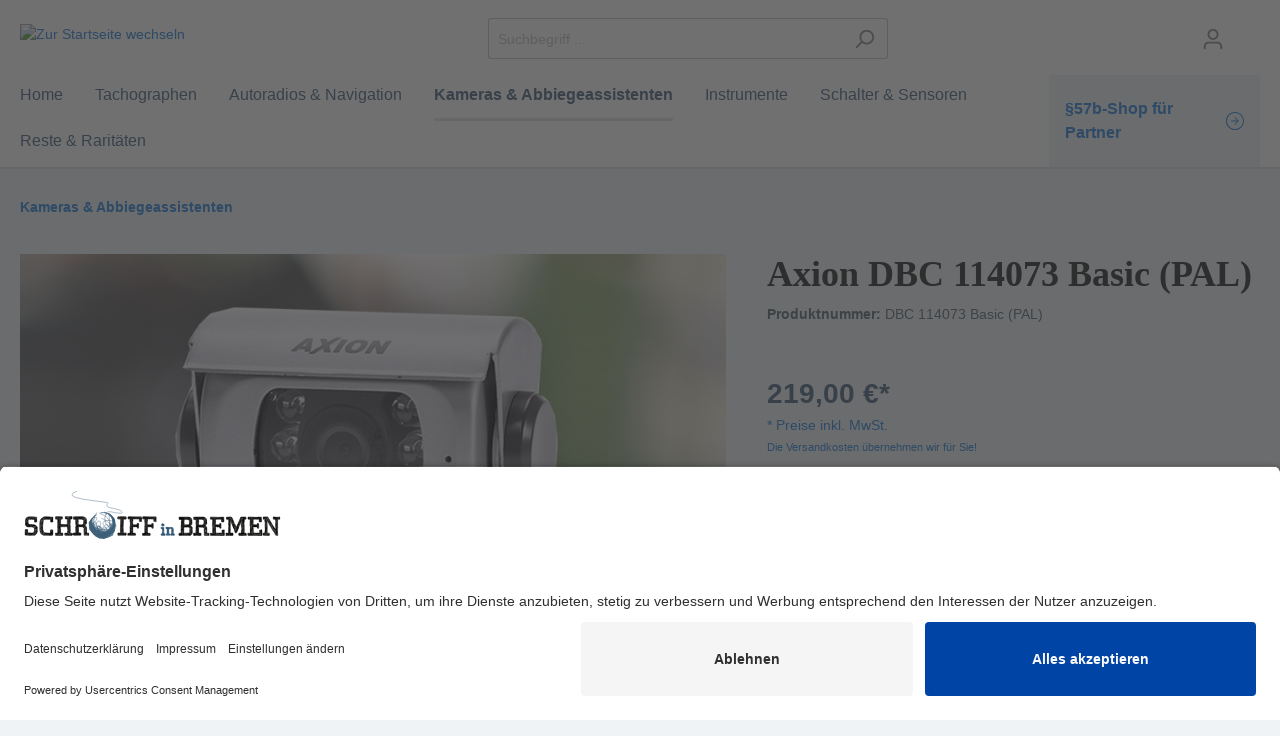

--- FILE ---
content_type: image/svg+xml
request_url: https://shop.schroiff.de/media/0f/a1/03/1625553950/paypal.svg
body_size: 1043
content:
<svg id="Ebene_1" data-name="Ebene 1" xmlns="http://www.w3.org/2000/svg" viewBox="0 0 110 64"><defs><style>.cls-1{fill:#fff;}.cls-2{fill:#253b80;}.cls-2,.cls-3,.cls-4{fill-rule:evenodd;}.cls-3{fill:#179bd7;}.cls-4{fill:#222d65;}</style></defs><rect class="cls-1" width="110" height="64"/><g id="Others"><g id="paypal"><g id="Shape"><path class="cls-2" d="M44.26,26h-5a.69.69,0,0,0-.69.58l-2,12.67a.41.41,0,0,0,.41.47h2.39a.7.7,0,0,0,.69-.58l.54-3.41a.69.69,0,0,1,.69-.58h1.58c3.3,0,5.2-1.58,5.7-4.7a3.74,3.74,0,0,0-.64-3.19A4.66,4.66,0,0,0,44.26,26Zm.58,4.62c-.27,1.78-1.64,1.78-3,1.78h-.76l.53-3.31a.42.42,0,0,1,.42-.35h.34c.91,0,1.76,0,2.2.51a1.62,1.62,0,0,1,.24,1.37Z"/><path class="cls-2" d="M59.23,30.57h-2.4a.42.42,0,0,0-.41.35l-.11.66-.16-.24a3.43,3.43,0,0,0-2.84-1A5.48,5.48,0,0,0,48,35.1a4.45,4.45,0,0,0,.89,3.64,3.79,3.79,0,0,0,3,1.2,4.61,4.61,0,0,0,3.32-1.35l-.1.66a.41.41,0,0,0,.41.47h2.16a.68.68,0,0,0,.68-.58l1.3-8.1a.41.41,0,0,0-.41-.47Zm-3.34,4.6a2.66,2.66,0,0,1-2.71,2.26,2,2,0,0,1-1.61-.64,2,2,0,0,1-.37-1.66,2.67,2.67,0,0,1,2.68-2.28,2,2,0,0,1,1.6.65,2,2,0,0,1,.41,1.67Z"/><path class="cls-2" d="M72,30.57H69.59a.7.7,0,0,0-.58.3L65.69,35.7l-1.41-4.64a.7.7,0,0,0-.67-.49H61.25a.41.41,0,0,0-.4.54L63.5,38.8,61,42.28a.41.41,0,0,0,.34.65h2.4a.7.7,0,0,0,.58-.3l8-11.42a.41.41,0,0,0-.34-.64Z"/><path class="cls-3" d="M80,26H75a.68.68,0,0,0-.69.58l-2,12.67a.41.41,0,0,0,.42.47h2.56a.48.48,0,0,0,.48-.4l.58-3.59a.68.68,0,0,1,.69-.58h1.58c3.3,0,5.2-1.58,5.7-4.7a3.77,3.77,0,0,0-.64-3.19A4.66,4.66,0,0,0,80,26Zm.58,4.62c-.27,1.78-1.65,1.78-3,1.78h-.76l.53-3.31a.42.42,0,0,1,.41-.35h.35c.9,0,1.76,0,2.2.51a1.62,1.62,0,0,1,.24,1.37Z"/><path class="cls-3" d="M94.94,30.57h-2.4a.41.41,0,0,0-.41.35l-.11.66-.17-.24a3.4,3.4,0,0,0-2.83-1,5.48,5.48,0,0,0-5.35,4.75,4.45,4.45,0,0,0,.89,3.64,3.79,3.79,0,0,0,3,1.2,4.61,4.61,0,0,0,3.32-1.35l-.11.66a.41.41,0,0,0,.42.47h2.16a.68.68,0,0,0,.68-.58l1.3-8.1a.41.41,0,0,0-.41-.47Zm-3.35,4.6a2.65,2.65,0,0,1-2.7,2.26,2,2,0,0,1-1.61-.64,2,2,0,0,1-.38-1.66,2.68,2.68,0,0,1,2.69-2.28,2.05,2.05,0,0,1,1.6.65,2,2,0,0,1,.4,1.67Z"/><path class="cls-3" d="M97.76,26.34,95.71,39.25a.41.41,0,0,0,.41.47h2.06a.68.68,0,0,0,.69-.58l2-12.67a.41.41,0,0,0-.41-.47H98.17a.41.41,0,0,0-.41.34Z"/><path class="cls-2" d="M15.76,42.19l.38-2.4-.85,0H11.21L14,22.05a.29.29,0,0,1,.08-.14.27.27,0,0,1,.15-.05h6.87c2.28,0,3.85.47,4.67,1.39a3.17,3.17,0,0,1,.75,1.39,4.85,4.85,0,0,1,0,1.91v.54l.38.22a2.56,2.56,0,0,1,.78.58,2.75,2.75,0,0,1,.64,1.4,6,6,0,0,1-.09,2,7.1,7.1,0,0,1-.85,2.3,4.71,4.71,0,0,1-1.33,1.44,5.37,5.37,0,0,1-1.8.8,9.15,9.15,0,0,1-2.25.26H21.5a1.64,1.64,0,0,0-1,.38,1.56,1.56,0,0,0-.54,1l0,.21-.68,4.24,0,.15a.15.15,0,0,1,0,.09.11.11,0,0,1-.07,0Z"/><path class="cls-3" d="M27.31,26.66h0c0,.13,0,.26-.07.4-.91,4.59-4,6.17-8,6.17h-2a1,1,0,0,0-1,.82h0l-1,6.46L15,42.34a.52.52,0,0,0,.51.59h3.58a.85.85,0,0,0,.84-.72l0-.18.67-4.21.05-.23a.84.84,0,0,1,.84-.72H22c3.46,0,6.17-1.39,7-5.4a4.59,4.59,0,0,0-.71-4.07,3.66,3.66,0,0,0-1-.74Z"/><path class="cls-4" d="M26.36,26.29l-.43-.11-.45-.09A12.21,12.21,0,0,0,23.71,26H18.32a1,1,0,0,0-.37.08.83.83,0,0,0-.47.63l-1.15,7.16,0,.21a1,1,0,0,1,1-.82h2c4,0,7-1.58,8-6.17,0-.14.05-.27.07-.4a5.11,5.11,0,0,0-.75-.31l-.2-.06Z"/><path class="cls-2" d="M17.48,26.68a.83.83,0,0,1,.47-.63,1,1,0,0,1,.37-.08h5.39a12.21,12.21,0,0,1,1.77.12l.45.09.43.11.21.06a5.47,5.47,0,0,1,.74.31,4.3,4.3,0,0,0-.93-3.9c-1-1.15-2.87-1.64-5.24-1.64H14.27a1,1,0,0,0-1,.82L10.44,39.83a.6.6,0,0,0,.59.68h4.24l1.06-6.67,1.15-7.16Z"/></g></g></g></svg>

--- FILE ---
content_type: image/svg+xml
request_url: https://shop.schroiff.de/media/06/ea/2a/1625553966/vorkasse.svg
body_size: 725
content:
<svg id="Ebene_1" data-name="Ebene 1" xmlns="http://www.w3.org/2000/svg" viewBox="0 0 110 64"><defs><style>.cls-1{fill:#fff;}.cls-2{fill:#456381;}</style></defs><rect class="cls-1" width="110" height="64"/><path class="cls-2" d="M17.13,38l-1.64-14h2.92l.5,5.38.36,5.5h.14l2.26-5,2.86-5.86h3.08L20.39,38Z"/><path class="cls-2" d="M25.85,33.88c0-3.8,2.3-6.6,5.42-6.6,2.56,0,4.18,1.62,4.18,4.38,0,3.8-2.3,6.6-5.42,6.6C27.47,38.26,25.85,36.64,25.85,33.88Zm6.38-.18.38-1.88a3.77,3.77,0,0,0,.06-.62,1.46,1.46,0,0,0-1.5-1.66c-1.06,0-1.8.8-2.1,2.3l-.38,1.88a3.77,3.77,0,0,0-.06.62A1.46,1.46,0,0,0,30.13,36C31.19,36,31.93,35.2,32.23,33.7Z"/><path class="cls-2" d="M36.35,38l2.1-10.5h2.8l-.52,2.62h.14c.44-1.14,1.52-2.62,3.14-2.62h.5L44,30.24h-.7c-1.78,0-2.66.56-3,2.26L39.15,38Z"/><path class="cls-2" d="M47.19,23.22H50l-1.74,8.7h.14l1.44-1.8,2.52-2.6h3.26l-4.26,4.26,1.44,4H54L53.53,38H52a2,2,0,0,1-2-1.58l-.88-2.74-1.58,1.48L47,38h-2.8Z"/><path class="cls-2" d="M63.21,38a1.57,1.57,0,0,1-1.76-1.54,3.73,3.73,0,0,1,.06-.6l.06-.3h-.12c-.82,1.7-1.78,2.68-3.42,2.68-2,0-2.8-1.54-2.8-3.64,0-4.46,2.2-7.34,4.88-7.34a2.47,2.47,0,0,1,2.62,2.06h.1l.36-1.82H66l-1.66,8.26h1.18L65.07,38Zm-2.06-3a5,5,0,0,0,1-2.08l.32-1.6c.2-1-.48-1.74-1.64-1.74s-2,.76-2.3,2.34l-.28,1.4a6.87,6.87,0,0,0-.12,1.14c0,.94.5,1.5,1.32,1.5A2.31,2.31,0,0,0,61.15,35Z"/><path class="cls-2" d="M66.47,36.42l1.76-1.64A2.9,2.9,0,0,0,70.75,36c1.3,0,1.8-.56,1.8-1.16,0-.4-.24-.76-1-.86l-1.06-.14c-1.8-.24-2.8-1.14-2.8-2.82,0-2,1.4-3.76,4.36-3.76A4.83,4.83,0,0,1,76,28.94l-1.76,1.64A2.88,2.88,0,0,0,72,29.52c-.94,0-1.52.46-1.52,1.1,0,.4.24.76,1,.86l1.06.14c1.8.24,2.8,1.16,2.8,2.8,0,2-1.58,3.84-4.58,3.84A5.12,5.12,0,0,1,66.47,36.42Z"/><path class="cls-2" d="M76.29,36.42l1.76-1.64A2.9,2.9,0,0,0,80.57,36c1.3,0,1.8-.56,1.8-1.16,0-.4-.24-.76-1-.86l-1.06-.14c-1.8-.24-2.8-1.14-2.8-2.82,0-2,1.4-3.76,4.36-3.76a4.83,4.83,0,0,1,3.9,1.66L84,30.58a2.88,2.88,0,0,0-2.26-1.06c-.94,0-1.52.46-1.52,1.1,0,.4.24.76,1,.86l1.06.14c1.8.24,2.8,1.16,2.8,2.8,0,2-1.58,3.84-4.58,3.84A5.12,5.12,0,0,1,76.29,36.42Z"/><path class="cls-2" d="M86.81,33.74c0-3.36,2.22-6.46,5.7-6.46,1.58,0,3.76.64,3.76,2.92s-1.94,3.52-6.64,3.66a2.43,2.43,0,0,0,0,.46c0,1,.48,1.68,1.86,1.68A3,3,0,0,0,94,34.54l1.72,1.36a5.19,5.19,0,0,1-4.48,2.36C88.27,38.26,86.81,36.52,86.81,33.74ZM90,31.62l-.08.46c3-.18,3.62-.76,3.62-1.6s-.7-1.06-1.2-1.06A2.4,2.4,0,0,0,90,31.62Z"/></svg>

--- FILE ---
content_type: image/svg+xml
request_url: https://shop.schroiff.de/media/0b/94/96/1627371875/selbstabholung.svg
body_size: 1686
content:
<svg id="Ebene_1" data-name="Ebene 1" xmlns="http://www.w3.org/2000/svg" viewBox="0 0 110 64"><defs><style>.cls-1{fill:#fff;}.cls-2{fill:#456381;}</style></defs><rect class="cls-1" width="110" height="64"/><path class="cls-2" d="M23.11,25.54l2.22-1.74a3.15,3.15,0,0,0,3,1.64c1.68,0,2.66-.84,2.66-2,0-.84-.7-1.24-1.6-1.44l-.92-.2c-2-.44-3.34-1.48-3.34-3.72,0-2.54,2.16-4.5,5.38-4.5a5.79,5.79,0,0,1,4.78,1.94l-2.1,1.88a3,3,0,0,0-2.8-1.24c-1.44,0-2.34.68-2.34,1.66,0,.8.54,1.14,1.5,1.36l.88.2c2.14.48,3.56,1.56,3.56,3.74,0,2.4-2.12,4.9-5.66,4.9C26,28,24.13,27.36,23.11,25.54Z"/><path class="cls-2" d="M35.55,23.5c0-3.36,2.22-6.46,5.7-6.46C42.83,17,45,17.68,45,20s-1.94,3.52-6.64,3.66a2.43,2.43,0,0,0,0,.46c0,1,.48,1.68,1.86,1.68a3,3,0,0,0,2.56-1.46l1.72,1.36A5.19,5.19,0,0,1,40,28C37,28,35.55,26.28,35.55,23.5Zm3.2-2.12-.08.46c3-.18,3.62-.76,3.62-1.6s-.7-1.06-1.2-1.06A2.4,2.4,0,0,0,38.75,21.38Z"/><path class="cls-2" d="M47.67,27.78a1.61,1.61,0,0,1-1.8-1.6,2.41,2.41,0,0,1,.06-.5L48.47,13h2.8L48.75,25.54H50l-.44,2.24Z"/><path class="cls-2" d="M54.09,13h2.8l-1.34,6.74h.12C56.49,18,57.45,17,59.09,17c2,0,2.8,1.54,2.8,3.64,0,4.46-2.2,7.34-4.88,7.34A2.47,2.47,0,0,1,54.39,26h-.1l-.36,1.82h-2.8Zm4.54,10.4.28-1.4A6.87,6.87,0,0,0,59,20.84c0-.94-.5-1.5-1.32-1.5a2.31,2.31,0,0,0-1.74,1,5,5,0,0,0-1,2.08L54.69,24c-.22,1.06.48,1.74,1.64,1.74S58.31,25,58.63,23.38Z"/><path class="cls-2" d="M62.55,26.18l1.76-1.64a2.9,2.9,0,0,0,2.52,1.24c1.3,0,1.8-.56,1.8-1.16,0-.4-.24-.76-1-.86l-1.06-.14c-1.8-.24-2.8-1.14-2.8-2.82,0-2,1.4-3.76,4.36-3.76a4.83,4.83,0,0,1,3.9,1.66l-1.76,1.64A2.88,2.88,0,0,0,68,19.28c-.94,0-1.52.46-1.52,1.1,0,.4.24.76,1,.86l1.06.14c1.8.24,2.8,1.16,2.8,2.8,0,2-1.58,3.84-4.58,3.84A5.12,5.12,0,0,1,62.55,26.18Z"/><path class="cls-2" d="M75.85,27.78c-1.62,0-2.46-.66-2.46-2a4.89,4.89,0,0,1,.08-.86l1.08-5.42H73.07l.44-2.24h.72c.86,0,1-.34,1.18-1.06l.36-1.78h2.6l-.56,2.84h2.1l-.46,2.24h-2.1l-1.2,6h1.9l-.44,2.24Z"/><path class="cls-2" d="M79.79,23l.54-2.68h5.9L85.69,23Z"/><path class="cls-2" d="M14.92,48.78a1.57,1.57,0,0,1-1.76-1.54,3.73,3.73,0,0,1,.06-.6l.06-.3h-.12C12.34,48,11.38,49,9.74,49c-2,0-2.8-1.54-2.8-3.64,0-4.46,2.2-7.34,4.88-7.34a2.47,2.47,0,0,1,2.62,2.06h.1l.36-1.82h2.8L16,46.54h1.18l-.44,2.24Zm-2.06-3a5,5,0,0,0,1-2.08l.32-1.6c.2-1-.48-1.74-1.64-1.74s-2,.76-2.3,2.34l-.28,1.4a6.87,6.87,0,0,0-.12,1.14c0,.94.5,1.5,1.32,1.5A2.31,2.31,0,0,0,12.86,45.76Z"/><path class="cls-2" d="M21.28,34h2.8l-1.34,6.74h.12C23.68,39,24.64,38,26.28,38c2,0,2.8,1.54,2.8,3.64,0,4.46-2.2,7.34-4.88,7.34A2.47,2.47,0,0,1,21.58,47h-.1l-.36,1.82h-2.8Zm4.54,10.4L26.1,43a6.87,6.87,0,0,0,.12-1.14c0-.94-.5-1.5-1.32-1.5a2.31,2.31,0,0,0-1.74,1,5,5,0,0,0-1,2.08L21.88,45c-.22,1.06.48,1.74,1.64,1.74S25.5,46,25.82,44.38Z"/><path class="cls-2" d="M32.94,34h2.8L34.4,40.72h.12C35.34,39,36.3,38,37.94,38c2,0,2.8,1.54,2.8,3.64,0,4.46-2.2,7.34-4.88,7.34A2.47,2.47,0,0,1,33.24,47h-.1l-.36,1.82H30Zm4.54,10.4.28-1.4a6.87,6.87,0,0,0,.12-1.14c0-.94-.5-1.5-1.32-1.5a2.31,2.31,0,0,0-1.74,1,5,5,0,0,0-1,2.08L33.54,45c-.22,1.06.48,1.74,1.64,1.74S37.16,46,37.48,44.38Z"/><path class="cls-2" d="M44.6,34h2.8l-1.34,6.74h.12C47,39,48,38,49.66,38s2.52,1,2.52,2.72A7.86,7.86,0,0,1,52,42.24l-.86,4.3H52.2l-.44,2.24H49.94a1.48,1.48,0,0,1-1.68-1.52,2.94,2.94,0,0,1,.06-.56l.82-4.16a5.2,5.2,0,0,0,.14-1.12.94.94,0,0,0-1.06-1,2.3,2.3,0,0,0-1.7,1,4.45,4.45,0,0,0-1,2l-1.08,5.4h-2.8Z"/><path class="cls-2" d="M53.74,44.64c0-3.8,2.3-6.6,5.42-6.6,2.56,0,4.18,1.62,4.18,4.38,0,3.8-2.3,6.6-5.42,6.6C55.36,49,53.74,47.4,53.74,44.64Zm6.38-.18.38-1.88a3.77,3.77,0,0,0,.06-.62,1.46,1.46,0,0,0-1.5-1.66c-1.06,0-1.8.8-2.1,2.3l-.38,1.88a3.77,3.77,0,0,0-.06.62A1.46,1.46,0,0,0,58,46.76C59.08,46.76,59.82,46,60.12,44.46Z"/><path class="cls-2" d="M66.4,48.78a1.61,1.61,0,0,1-1.8-1.6,2.41,2.41,0,0,1,.06-.5L67.2,34H70L67.48,46.54h1.24l-.44,2.24Z"/><path class="cls-2" d="M74.66,38.28l-1.24,6.24a5.53,5.53,0,0,0-.14,1.06c0,.68.3,1.1,1,1.1a2.21,2.21,0,0,0,1.68-1,4.6,4.6,0,0,0,1-2L78,38.28h2.8l-1.66,8.26H80.3l-.44,2.24H78a1.57,1.57,0,0,1-1.76-1.54,3.73,3.73,0,0,1,.06-.6l.06-.3h-.12C75.46,48,74.46,49,72.86,49s-2.48-1-2.48-2.72a8.07,8.07,0,0,1,.18-1.52l1.3-6.5Z"/><path class="cls-2" d="M81.5,48.78l2.1-10.5h2.8l-.48,2.44H86C86.84,39,87.88,38,89.52,38S92,39,92,40.76a7.86,7.86,0,0,1-.18,1.48L91,46.54h1.06l-.44,2.24H89.8a1.48,1.48,0,0,1-1.68-1.52,2.94,2.94,0,0,1,.06-.56L89,42.54a5.2,5.2,0,0,0,.14-1.12.94.94,0,0,0-1.06-1,2.3,2.3,0,0,0-1.7,1,4.45,4.45,0,0,0-1,2l-1.08,5.4Z"/><path class="cls-2" d="M96.84,53c-3.5,0-4.46-1-4.46-2.32s1-1.88,2.3-2.18v-.14a1.46,1.46,0,0,1-1.18-1.52c0-1.18,1.12-1.88,2.3-2.12l0-.14A2.75,2.75,0,0,1,94.3,42C94.3,40,95.76,38,99.2,38a6.1,6.1,0,0,1,1.8.26l.1-.46a1.66,1.66,0,0,1,1.76-1.56h1.58L104,38.44h-2.14l-.06.26a2.76,2.76,0,0,1,1.28,2.46c0,1.94-1.46,3.94-4.9,3.94a5.8,5.8,0,0,1-1.62-.2,1.13,1.13,0,0,0-.76,1c0,.44.32.66,1.06.66h2.58c2.32,0,3.48.92,3.48,2.68S101.68,53,96.84,53ZM98.7,49H95.24a1.39,1.39,0,0,0-.54,1.1c0,.64.48,1,1.8,1h1.3c1.76,0,2.32-.58,2.32-1.28S99.78,49,98.7,49Zm1.62-7.22a3,3,0,0,0,.08-.66c0-.72-.46-1.12-1.46-1.12A1.71,1.71,0,0,0,97,41.4a3,3,0,0,0-.08.66c0,.72.46,1.12,1.46,1.12A1.71,1.71,0,0,0,100.32,41.74Z"/></svg>

--- FILE ---
content_type: image/svg+xml
request_url: https://shop.schroiff.de/media/e1/0d/f8/1627371883/ups.svg
body_size: 637
content:
<svg id="Ebene_1" data-name="Ebene 1" xmlns="http://www.w3.org/2000/svg" viewBox="0 0 110 64"><defs><style>.cls-1{fill:#341b14;}.cls-2{fill:#ffb406;}</style></defs><rect class="cls-1" width="110" height="64"/><path class="cls-1" d="M55,58.25C55.45,58,67.08,53,70.78,50a16.19,16.19,0,0,0,5.81-13V11.82l-.33-.11C67,6.67,55.45,7,54.89,7s-12-.34-21.26,4.7l-.22.11V37.11a16.2,16.2,0,0,0,5.81,13c3.7,3,15.33,8,15.78,8.16"/><path class="cls-2" d="M55,58.81s-12.31-5.37-16.11-8.39A16.5,16.5,0,0,1,33,37.22V11c9.73-5.26,22-4.81,22-4.81S67.31,5.78,77,11V37.11a16.52,16.52,0,0,1-5.93,13.2C67.31,53.44,55,58.81,55,58.81M34.75,37.22A14.44,14.44,0,0,0,40,49c3.13,2.57,12.42,6.71,15,7.83,2.57-1.12,12-5.37,15-7.83a14.59,14.59,0,0,0,5.26-11.75V11.48c-13-1.23-28.42-.56-40.5,10.63V37.22Z"/><path class="cls-2" d="M67.42,33.53c1.68,1,2.35,1.67,2.46,2.9a2.06,2.06,0,0,1-2.35,2.13A6,6,0,0,1,63.84,37v3.58a8.87,8.87,0,0,0,4.25,1.24c3.8,0,5.6-2.69,5.6-5.15.11-2.24-.56-4-3.81-5.93-1.45-.9-2.57-1.46-2.57-2.8A2,2,0,0,1,69.55,26,5.23,5.23,0,0,1,73,27.6V24.24A6.17,6.17,0,0,0,68.76,23c-2.57.11-5.26,1.9-5.26,5,.12,2.13.79,3.7,3.92,5.49m-13.2,8a5.7,5.7,0,0,0,1.79.23c4.36,0,6.82-3.92,6.82-9.51s-2.57-9.18-7.16-9.18a9.74,9.74,0,0,0-5.26,1.34V49.75h3.81V41.58Zm0-15.21A4.39,4.39,0,0,1,55.56,26c2.24,0,3.13,1.79,3.13,6.15s-1.12,6.27-3.35,6.27a3.11,3.11,0,0,1-1.24-.22V26.37ZM42.47,41.81a10.21,10.21,0,0,0,5.82-1.57V23.34H44.37V38a2.82,2.82,0,0,1-1.79.45c-1.79,0-2-1.68-2-2.69V23.34H36.65v12.2c0,4.14,2,6.27,5.82,6.27m26.07,15.1v2.57H69v-1h.11l.67,1h.56s-.67-1-.78-1.12a.7.7,0,0,0,.55-.67.79.79,0,0,0-.89-.78Zm.67.34c.34,0,.45.22.45.33s-.11.45-.56.45H69v-.78Z"/><path class="cls-2" d="M71,58.14a1.68,1.68,0,1,1-1.68-1.68A1.65,1.65,0,0,1,71,58.14M69.32,56a2.13,2.13,0,1,0,2.13,2.12A2.2,2.2,0,0,0,69.32,56"/></svg>

--- FILE ---
content_type: image/svg+xml
request_url: https://www.schroiff.de/media/images/logo.svg
body_size: 47390
content:
<svg xmlns="http://www.w3.org/2000/svg" viewBox="0 0 299.4 56.3">
  <path fill="#56534c" d="M196.4 43.2a5 5 0 01.1.6v.8l.1.8V47a3 3 0 010 .5v1.2a3.6 3.6 0 01-.2.9l-.2.4c0 .2-.2.3-.3.5l-.4.6a3.6 3.6 0 01-.4.4 1.7 1.7 0 01-.9.6 4.1 4.1 0 01-1 0h-10.5a.9.9 0 01-.3 0h-.3a2.3 2.3 0 01-.3 0 3.3 3.3 0 01-.5 0h-.4a.1.1 0 01-.1 0 5.7 5.7 0 010-.7 4.5 4.5 0 010-.5v-.6a3.6 3.6 0 010-.6.3.3 0 01.1-.1 4 4 0 011.1-.1h.7a2.4 2.4 0 01.6 0V49a3 3 0 010-.6 1.6 1.6 0 000-.3v-.3a9.1 9.1 0 000-1 9 9 0 010-1v-4.6a7 7 0 010-1 4.7 4.7 0 01.3-1v-.3-2l.2-2.1v-.9a2.4 2.4 0 000-.3l-2.9-.2V32a1.4 1.4 0 010-.3v-.5a2.4 2.4 0 000-.3.5.5 0 01.1-.3.8.8 0 01.6-.1h1.9a7.4 7.4 0 011 0 7.5 7.5 0 00.8 0h4.6a8.4 8.4 0 011.2 0h.6a8.9 8.9 0 011.4.2 4 4 0 011.5.8l.6.5a1.4 1.4 0 01.5.7l.3 1.5a6.4 6.4 0 01.1.8v.5a1.7 1.7 0 010 .2.9.9 0 000 .2 5.5 5.5 0 000 .8l.1.8v.1a3.8 3.8 0 01-.2 1l-.2 1a1.9 1.9 0 01-.8.7 3.5 3.5 0 01-.9.5h-.1a.4.4 0 01-.2 0l.9.4.7.3a1.2 1.2 0 01.7.7l.3 1zm-1-1.4a5.5 5.5 0 00-.6-.3q-.3 0-.7-.3a7.8 7.8 0 01-.8-.3.7.7 0 01-.4-.1v-.1a.6.6 0 00-.2.1h-.2v.2a8.2 8.2 0 011.2.2 3.4 3.4 0 011 .4 3 3 0 01.6.5 3 3 0 01.4.6 2.6 2.6 0 01.3 1.2v.3a.6.6 0 010 .3 3.6 3.6 0 010 .7 4.9 4.9 0 00.1.7 1.6 1.6 0 00.2.3 2.3 2.3 0 01.1.3v-.2-1.7a5.3 5.3 0 00-.2-1.3l-.4-1a1 1 0 00-.5-.5zm-1.7 9.6a3.8 3.8 0 00.8-.1.8.8 0 00.6-.4 6.7 6.7 0 00.4-.7 4.4 4.4 0 00.3-.8l-.5 1a1.5 1.5 0 01-.8.7 6.8 6.8 0 01-1.1.2.5.5 0 01.1 0h.2zm-12.5-.3a1.6 1.6 0 00.4.1 2 2 0 01.4 0 .4.4 0 010-.2.7.7 0 010-.3 2 2 0 00.2-.3 1.6 1.6 0 00-.7.2.6.6 0 00-.3.5zm3-.6H182.8h.8a7 7 0 00.7.1 1.3 1.3 0 00.3 0 .2.2 0 00.2-.3 1.7 1.7 0 000-.2.9.9 0 000-.4 1.5 1.5 0 010-.4 1.3 1.3 0 000-.5c-.1-.1 0-.1 0-.2a1.6 1.6 0 010-.3l-.2-1.6a15 15 0 01-.1-1.6v-.4a3.3 3.3 0 010-.5v-.7a5.7 5.7 0 01.1-.7 2.8 2.8 0 01-.1-.5 4.7 4.7 0 01-.1-.8v-2.4a11 11 0 00-.2-1.5 13 13 0 01-.1-1.8 4.8 4.8 0 010-.6 2.3 2.3 0 01.1-.6 1.8 1.8 0 01.1-.2 3 3 0 010-.5 5 5 0 00-.1-.7l-.1.8a4.3 4.3 0 000 .7V40.6l.1 4.1.2 4.3v1.5h-.1a.4.4 0 01-.2 0zm0-.2V49a48.6 48.6 0 00-.3-4.2v5.5zm-.6-17.6a1 1 0 01-.2 0h-.2a.1.1 0 01-.1 0zm9.5-1.4a4.7 4.7 0 00-1.6-.3H190.6a14.1 14.1 0 012 .4 4.2 4.2 0 011.6.8 2.4 2.4 0 01.7 1.1l.4 1.3a9.5 9.5 0 01.2 1 7 7 0 010 .8 5.8 5.8 0 010 1 4 4 0 01-.3 1 2.9 2.9 0 01-.8 1.2 3.5 3.5 0 00.6-.5 1.6 1.6 0 00.4-.6 2.6 2.6 0 000-.4l.1-.4a3.1 3.1 0 000-.4v-.5a8.3 8.3 0 000-1l-.1-1-.3-1.2a5.5 5.5 0 00-.6-1.3 1.8 1.8 0 00-.5-.6 6.1 6.1 0 00-.9-.4zm0 9.3a1 1 0 00.8-.3l.7-.6a8.3 8.3 0 01-.9.5l-.7.4zM182.8 51h1.3a8.3 8.3 0 01-1-.2 5.5 5.5 0 01-.7-.1 1.4 1.4 0 00-.2.4h.3a1.8 1.8 0 00.3-.1zm1.7-15.1a12.7 12.7 0 00.1 1.7 11.8 11.8 0 01.1 1.6v1.6a7 7 0 00.1 1.2v-1.1l.2-1.1-.2-1.1-.1-1v-1.3l-.2-1.4a3.7 3.7 0 000 .4v.5zm-2.5-3.9a1.8 1.8 0 00.6.1h-.2a.4.4 0 01-.2-.3h-.2a.3.3 0 000 .1zm5.4-.7h-5v.2h5l2.9.1 1 .1a8.4 8.4 0 01.9.1 2.5 2.5 0 011.5.8 3.2 3.2 0 01.8 1.5 4.8 4.8 0 01.3.4 1.2 1.2 0 01.2.5v1.7a2.8 2.8 0 01-.3 1.2 8.7 8.7 0 00-.4 1.1v.2a.2.2 0 010 .2.3.3 0 01-.2.1l-.1.1-.6.4a2.8 2.8 0 01-.7.4l-.3.1-.2.2h.1a8.1 8.1 0 001.6-.9 3 3 0 001.1-1.4 5.7 5.7 0 00.3-1.8 6.3 6.3 0 000-1 7 7 0 00-.2-.9 19 19 0 00-.4-1.2 2 2 0 00-.7-1 4.4 4.4 0 00-1.7-.7 16.8 16.8 0 00-2-.4h-3zm4.8 19.2a.4.4 0 01.1-.1.4.4 0 00.2-.1h-.3a2.5 2.5 0 01-.3 0 .5.5 0 01-.3 0l-.4-.1a2.5 2.5 0 01-.4 0 1.2 1.2 0 00-.3 0h-.3a14.7 14.7 0 00-1.5 0 15.3 15.3 0 01-1.7.1 4.2 4.2 0 01-.4 0 3.4 3.4 0 01-.4 0 1.6 1.6 0 000 .3 12.1 12.1 0 011.5 0h2.5a2.3 2.3 0 00.4 0h1.5zm-5.5-18.1zm-.3 0a.1.1 0 000-.1h-.2a.5.5 0 00.2.1zm.3 0h.2a12.2 12.2 0 001.4.3h2.8a2.7 2.7 0 01.5.1 3.5 3.5 0 01.7.2 4.5 4.5 0 01.7.4v-.1l-.1-.2-.9-.3a6.4 6.4 0 00-1-.3l-.3-.1h-1.8a3.4 3.4 0 01-.6 0 7.3 7.3 0 00-.7-.1h-.8zm3.6-.5h-.9l-.9-.1 1.1.1a5 5 0 011.1.3 2.2 2.2 0 01.5 0 5.7 5.7 0 01.8.3l.6.3a.7.7 0 00-.2-.2 3.6 3.6 0 00-.4-.2l-.6-.2-.6-.2a3 3 0 00-.5 0zm4.5 4.5v-.7a5.9 5.9 0 000-.6 1.1 1.1 0 00-.2-.5 1.6 1.6 0 010 .3v.7a1.7 1.7 0 010 .3 1.8 1.8 0 010 .2.4.4 0 010 .2 14 14 0 01-.4 1.9 5 5 0 01-.9 1.6l.3-.2a2.3 2.3 0 01.3-.3.7.7 0 00.2 0V39a.7.7 0 010-.2 6.7 6.7 0 01.4-1.1 2.6 2.6 0 00.3-1.2v-.1zm-1.2 10.4a1.7 1.7 0 010-.4V45a5 5 0 010-.6.4.4 0 010-.1.8.8 0 000-.1 1.6 1.6 0 00-.2-.8 1.3 1.3 0 00-.3-.4 1.8 1.8 0 00-.5-.3 2.2 2.2 0 01-.5-.3 2 2 0 00-.7-.1 8.2 8.2 0 00-1.2 0h-3.4a.5.5 0 00-.2 0 .5.5 0 000 .2 1.7 1.7 0 000 .3 3.8 3.8 0 010 .4v6a1.2 1.2 0 00.5.2 3.5 3.5 0 00.7-.1H192.7l.4-.4a3.8 3.8 0 00.3-.7 4.8 4.8 0 00.2-.8 1.3 1.3 0 010-.7zm-6.4-4.7h3.1a1.6 1.6 0 00-.2 0 8.6 8.6 0 00-.9 0 7 7 0 01-.8 0 4.2 4.2 0 01-.5 0 4.2 4.2 0 00-.6 0 1.8 1.8 0 00-.4 0zm5 .1zm-1.6-.4l.6.1.6.1a.4.4 0 00-.1-.2h-3.3l-2.2-.1v.6a.6.6 0 01.3-.3.8.8 0 01.4-.1 3.5 3.5 0 01.4 0 4.6 4.6 0 01.6 0 4.4 4.4 0 00.4 0 7 7 0 00.9 0 7.3 7.3 0 01.9 0h.2a1.5 1.5 0 01.3 0zm-4-3.3v1.5a4.6 4.6 0 01.5 0h.6a13.6 13.6 0 011.6.1 13.2 13.2 0 001.5 0 11.5 11.5 0 001.5 0 2.3 2.3 0 01.2-.3l.2-.2a3.1 3.1 0 00.3-.6 5.5 5.5 0 00.3-.6 6.1 6.1 0 00.2-.7 2.5 2.5 0 00.1-.6 11.7 11.7 0 000-1.5l-.3-1.5-.1-.3a3.5 3.5 0 00-.8-.5 3 3 0 00-.8-.3 2.2 2.2 0 00-.5 0h-1.4a13.4 13.4 0 01-2.8-.3 1 1 0 000 .2 3.7 3.7 0 00.6 0l1.1.1h2.6a1.3 1.3 0 01.4.1 6.2 6.2 0 01.6.3 3.1 3.1 0 01.5.3.7.7 0 01.3.5v.1a5 5 0 000 .7l.2 1 .1 1.1a5.2 5.2 0 01.1.7 1.6 1.6 0 010 .5 3 3 0 01-.4.7 2.6 2.6 0 01-.5.6 1.3 1.3 0 01-.8.2 7.5 7.5 0 00-1 0h-2a2 2 0 01-.4 0 .4.4 0 01-.1 0h-.8a1 1 0 01-.3 0c-.3 0-.4-.1-.5-.3V38a.4.4 0 010-.2v-.4a3.7 3.7 0 000 .4v.5zm6.6-.5a4.8 4.8 0 000-.7l-.2-1-.2-1.2a6.6 6.6 0 010-.7.5.5 0 00-.3-.3 2.3 2.3 0 00-.4-.4 2 2 0 00-.5-.2 1.7 1.7 0 00-.4 0h-3.5a5.5 5.5 0 01-.7-.1.3.3 0 010 .1.5.5 0 010 .1.3.3 0 000 .1V35a7.8 7.8 0 01-.1.9V38.7a4 4 0 000 .8l.3.1a.8.8 0 00.3.1h.3a3.1 3.1 0 00.4 0h.2a2 2 0 00.4 0h2a5.7 5.7 0 001 0 1 1 0 00.5-.3 2.5 2.5 0 00.5-.5 2.5 2.5 0 00.3-.6 1.4 1.4 0 000-.4zm0-4.6a2.4 2.4 0 01.2.4 3.5 3.5 0 011 1.1v-.3a.9.9 0 00-.1-.4l-.5-.5a2.8 2.8 0 00-.6-.3zm-2.7 7.2h1.4l.2-.2H191a11.8 11.8 0 01-1.6 0 12 12 0 00-1.6 0h-.2a3.3 3.3 0 01-.4 0 4.2 4.2 0 00-.5 0 .5.5 0 000 .2v.2h.1a.3.3 0 00.1 0 3 3 0 00.5 0 2.6 2.6 0 01.5-.1h2.7zm3-6.4l.3 1.6a13.2 13.2 0 010 1.5 3.8 3.8 0 01-.2 1.2 5.1 5.1 0 01-.6 1.2 4.2 4.2 0 00.8-1.5 12.6 12.6 0 00.5-2 .9.9 0 010-.1v-.2a1.8 1.8 0 00-.2-.8 3 3 0 00-.6-.8zm-7.1 6.5a.1.1 0 010-.1.3.3 0 010-.2.3.3 0 00-.2 0 .6.6 0 00.1.2zm-.2.4h.2a.5.5 0 010-.2.3.3 0 01-.2 0zm4.6-.2a3 3 0 01.3 0h.4a.6.6 0 00.1 0 4.4 4.4 0 00-.5 0h-3.3a3.9 3.9 0 00-.5 0 4.2 4.2 0 01-.5 0h-.1a.7.7 0 00.3 0 3.8 3.8 0 00.5 0 3.3 3.3 0 01.4 0 14.3 14.3 0 001.4 0 14 14 0 011.4 0zm2.5-7.8a1.9 1.9 0 01.4.3l.5.4a2.8 2.8 0 00-.7-1.2 2.2 2.2 0 00-1.3-.5l-.7-.1.5.2.5.2a1.5 1.5 0 01.3.3l.3.3.2.1zm-6.7-.4a.3.3 0 01-.2 0l-.2.2a5.7 5.7 0 01.3 1.9 13.2 13.2 0 01-.1 2.1 12.5 12.5 0 00-.2 2V40a.4.4 0 01.1 0v-1.5a9 9 0 010-1 7.6 7.6 0 01.2-1 2.8 2.8 0 000-.3.7.7 0 01.1-.3v-1.2a9.3 9.3 0 010-1v-.5a3.2 3.2 0 000-.5zm-.6.3a.5.5 0 01-.1.1v3.1a13.3 13.3 0 00.1 1.4l.2-1.4a11.2 11.2 0 000-1.4 6.7 6.7 0 000-1 3.5 3.5 0 00-.2-.7zm-.8 2.6v-.7a3.7 3.7 0 01.1-.7.5.5 0 010-.3 2.5 2.5 0 01.1-.3l-.2.2a.9.9 0 00-.1.2v.8l.1.5a.5.5 0 000 .2.6.6 0 010 .1zm-.2-.3a2.1 2.1 0 010-.4 2.6 2.6 0 00-.1-.6.9.9 0 00-.1.2 11 11 0 01.1 1.6 10.3 10.3 0 000 1.6v.4a1.3 1.3 0 00.1.5 2.5 2.5 0 000-.4 2.6 2.6 0 010-.4v-1.3-1.2zm.2 5.3a22.2 22.2 0 00-.2 2.2 2 2 0 01.1.4 1.9 1.9 0 000 .4l.2-.4a.7.7 0 000-.2.9.9 0 01.1-.3v-.2-.7a5.3 5.3 0 000-.8h-.1v-.5zm.3 3a1.7 1.7 0 00-.1.3 1.3 1.3 0 01-.1.3 4.3 4.3 0 01.1.6 4 4 0 00.1.5V43.5zm.2-.9V47l.1.8v-1.6l.1-1.6V43a1 1 0 010-.4v-2.2a2.8 2.8 0 010-.6v-1.5a12.9 12.9 0 01-.2-1.8l-.1-1.9-.2 3 .1 1.7.1 1.6.1.3a1.8 1.8 0 01.1.4v.2a3.3 3.3 0 010 .4 3.3 3.3 0 010 .5zm.2 7.3a3.2 3.2 0 01-.1-.5 2 2 0 000-.4v1.4h.2a1.1 1.1 0 000-.2 1.9 1.9 0 000-.2v-.1zm7.2 0a4.4 4.4 0 00.4-.3 5 5 0 00.4-.6l.3-.5a1.6 1.6 0 00.3-.5 2.5 2.5 0 00.2-1.2 5.3 5.3 0 000-.6 3.4 3.4 0 00-.1-.6v1a3.5 3.5 0 01-.3 1.3l-.5 1.2a1.4 1.4 0 01-.3.4 2.4 2.4 0 01-.4.3h-.1l-.3.1h.1a.7.7 0 00.2 0zm1.2-4.7v-.4a3 3 0 000-.5v-.1l-.2-.6a4 4 0 00-.2-.5 2 2 0 00-.6-.4l-.7-.3.4.3a2 2 0 01.4.3 1.4 1.4 0 01.3.4 2.1 2.1 0 01.1.8v.3a5.1 5.1 0 000 .5v1a2 2 0 000 .4 1.2 1.2 0 000 .3 5.1 5.1 0 010 .7 4.2 4.2 0 01-.2.8 4 4 0 01-.4.8.7.7 0 01-.6.4H188l-.3.1a2.5 2.5 0 01-.4 0h-.3a3.7 3.7 0 01-.5 0 .4.4 0 01-.2-.3v-5.5a10.8 10.8 0 010-1.2v-.1a1.9 1.9 0 000 .4v1.4l-.1 2V48a16.2 16.2 0 000 1.8 3.1 3.1 0 00.8 0 14.4 14.4 0 001.6 0 14.4 14.4 0 011.6-.1 2.7 2.7 0 01.3 0h.9l.5.1a1.8 1.8 0 00.6-.1 1.5 1.5 0 00.4-.2 2.6 2.6 0 00.4-.2 1 1 0 00.2-.4l.5-1.1a2.8 2.8 0 00.3-1.3v-1.3zm-2.4-3.6a1.2 1.2 0 00.6.6l1 .4a1.6 1.6 0 00-.4-.4 1.7 1.7 0 00-.3-.1 3.5 3.5 0 01-.5-.3 3 3 0 01-.4-.2.6.6 0 01-.2-.4h-.3a3.4 3.4 0 01-.7.2h-4.2a2.2 2.2 0 00-.4 0h3.8a5.9 5.9 0 011 0 2.5 2.5 0 00.6 0h.3zm-9.4-10a.8.8 0 00.3.2h.3l2.1-.1h-2.7zm.7.4a1.1 1.1 0 00-.3 0h3.9a13.5 13.5 0 011.6.2 2.9 2.9 0 00.5 0h.9a8.9 8.9 0 00-1.4-.3h-5.2zm1.8.2a.3.3 0 000 .2.9.9 0 01.5.3 1.7 1.7 0 01.1.2l.3-.2.2-.2-.3-.1-.3-.2h-.2zm.3.6a.7.7 0 00-.3-.1 4 4 0 000 .4 1.6 1.6 0 000 .4 2 2 0 01.2-.2l.2-.2a.7.7 0 00-.1-.3zm-.5 1a6.8 6.8 0 010-1.1h-.2a4 4 0 010 .6 6 6 0 000 .7h.1a.2.2 0 010-.1zm0 11.3v.6a5.2 5.2 0 000 .5v-.4a3.1 3.1 0 010-.4 6 6 0 010-.7 3.4 3.4 0 01.2-.6 2.7 2.7 0 010-.3 1.4 1.4 0 00-.2-.2 2.5 2.5 0 010 .3v.3a4 4 0 000 .5zm.2 3.2a1.2 1.2 0 000 .2v.3a.3.3 0 000 .2 3.4 3.4 0 01.2.7 4.1 4.1 0 00.2.7h.1v-3.3l-.1-1-.2-1.2a.7.7 0 000 .3.6.6 0 010 .2V48.3zm.4 2.4h-.2a1.6 1.6 0 00-.3.1h.6zm.3.1h4.2-.7c-.7-.2-1.4-.2-2-.2H185.6v.2zm5.3 0a.2.2 0 00.1 0 .7.7 0 00.3 0l.3-.2a2 2 0 00-.3 0h-.8a1 1 0 01-.3 0h-.2a4.7 4.7 0 00.4 0zm1.6-.3a4.1 4.1 0 00-.5.2 2.2 2.2 0 01-.5.3 2.2 2.2 0 00.3 0 2 2 0 01.3.2.8.8 0 01.4-.4l.8-.4a2.9 2.9 0 001.2-1.2 5.3 5.3 0 00.5-1.7.5.5 0 010-.3 2.7 2.7 0 000-.2 3.3 3.3 0 000-1l-.4-1 .1 1a7.1 7.1 0 010 .8 6.7 6.7 0 010 .7 1.6 1.6 0 010 .6l-.3.5-.3.6a2.2 2.2 0 00-.3.3 2.3 2.3 0 01-.8.7l-.5.2zm-.1.7h.2l.5-.2a5.5 5.5 0 00.5-.3 5.3 5.3 0 00.7-.5 1.6 1.6 0 00.5-.7 3 3 0 00.1-.5 4.3 4.3 0 01.2-.5 4.8 4.8 0 01-.6 1.2 2.8 2.8 0 01-1 .9l-.8.3a.6.6 0 00-.3.3zm1.4-.2H193.6a4.4 4.4 0 00.9-.1 1.2 1.2 0 00.6-.6 7.4 7.4 0 00.4-.8l.4-1a1.1 1.1 0 000-.1 2.2 2.2 0 000-.3 2 2 0 01-.2-.5 4 4 0 000-.4l-.1.6-.1.6a4 4 0 00-.1.6 2 2 0 01-.2.6 1.7 1.7 0 01-.5.8 6.1 6.1 0 01-.8.6zm1.8-6.3a.4.4 0 010-.2 5.3 5.3 0 00-.5-1.1 2.8 2.8 0 00-.2-.5 4.3 4.3 0 01-.4-.5 1.1 1.1 0 00-.6-.4.9.9 0 01.4.3 2 2 0 01.4.6l.2.6a6.8 6.8 0 01.3 1l.3 1V45a.9.9 0 010-.4zm-.2-1.4l.1.3.1.2a2 2 0 00-.2-.9 1.7 1.7 0 00-.4-.6 3.5 3.5 0 00-.5-.4 2.8 2.8 0 00-.8-.4 7.7 7.7 0 00-.9-.2h.1l.2.2a6.2 6.2 0 011 .2 1.2 1.2 0 01.7.6 2.3 2.3 0 00.3.5 1.8 1.8 0 01.3.5zm-2.9-2h-.1a1.6 1.6 0 00-.3 0h-.3a.5.5 0 00.2.1 3 3 0 00.4.2l.4.2.3.2a2.6 2.6 0 011 1 1.7 1.7 0 01.2.4 1.5 1.5 0 010 .2 1 1 0 000 .2l.7 1.5a3.7 3.7 0 01.3 1.7 2.1 2.1 0 010 .2 1 1 0 000 .2 3.3 3.3 0 00.1-.8v-.3c0-.5-.1-1-.3-1.4a13.4 13.4 0 00-.4-1.4l-.2-.6a2.5 2.5 0 00-.3-.5 1.1 1.1 0 00-.5-.4l-.6-.3a1.5 1.5 0 01-.2 0 3.4 3.4 0 01-.3-.4zm-.4-.3a.4.4 0 00-.2 0zm-10-10h.2a.5.5 0 01.2 0h-1a5.4 5.4 0 01-.1.8 6.7 6.7 0 000 .7v.2h.3a1.9 1.9 0 010-.4v-.5a1 1 0 010-.3v-.1h.4a.8.8 0 010-.3zm1 1.5h.6a6.3 6.3 0 01.7-.1h.2a.2.2 0 010-.2l-.6.1h-1.5a2.4 2.4 0 01-.6-.1 1.7 1.7 0 000 .2.8.8 0 010 .1h.2a3.8 3.8 0 00.5 0 3.8 3.8 0 01.5 0zm-1.1 18.8a11.6 11.6 0 001.3 0h1.6a6.7 6.7 0 001 0 6.2 6.2 0 01.9 0h.8a1.4 1.4 0 00.5 0h3.6a.4.4 0 00.2 0h-.4l-.4-.2h-6.7a1.9 1.9 0 01-.3 0 1.2 1.2 0 01-.3.1h-1.4a2.8 2.8 0 00-.3.1zm13.9-3.4a1.2 1.2 0 00.1-.5v-.3a1.7 1.7 0 00.1-.3.2.2 0 010-.2l-.1-.2a1.2 1.2 0 01-.2-.4v.3a.7.7 0 000 .3 5.8 5.8 0 010 .7 2.5 2.5 0 00.1.6zm-.5-15.2a1 1 0 00-.4-.6l-.6-.5a3.8 3.8 0 00-1.1-.6 6.2 6.2 0 00-1.1-.2 4.4 4.4 0 011 .2 6 6 0 01.9.5 1.9 1.9 0 01.6.7 5.6 5.6 0 01.5 1.2 32.3 32.3 0 01.5 2.3v1.6a1.7 1.7 0 010 .4 1.4 1.4 0 000 .3 1 1 0 010 .2l-.1.3a2.7 2.7 0 01-.3.8 1.8 1.8 0 01-.5.6l-.4.3a3.5 3.5 0 01-.5.3 1.6 1.6 0 00.4-.1l.5-.3a4.6 4.6 0 00.4-.4.8.8 0 00.3-.2l.2-1a4 4 0 00.2-1v-.8l-.1-.9v-.7a5.8 5.8 0 000-.8l-.3-1.5zm-11.7.5a.2.2 0 000-.1.3.3 0 010-.1h-1.5l-1-.1v-.4a6 6 0 010-.8 7.2 7.2 0 000-.7v-.2h4.6l2.9.2a8 8 0 001 0l1.1-.2a1.8 1.8 0 01.4 0h.3H181.6a1.2 1.2 0 00-.4 0 .6.6 0 00-.1.5 2.5 2.5 0 000 .5l.1.3-.1 1 2.7.1zm.1-.6a2.6 2.6 0 01.1.4v.3a1.6 1.6 0 00.1-.3 1.3 1.3 0 01.1-.4h-.3zm0 4.7v3.5a4.6 4.6 0 000 .7 4 4 0 010-.5v-2-1.7zm-.3 8.4V48a1.7 1.7 0 010 .3v1.4a.7.7 0 000 .2l-.2.2-2.4-.2.2.7a1 1 0 01.5-.4 2.6 2.6 0 01.7 0 4.6 4.6 0 01.7 0h.6v-2.7-3.7-3.5 5.4zm-1.6 3.9h-.6a1.1 1.1 0 00-.4 0l2.3.2v-.1a.3.3 0 00-.1 0 .5.5 0 01-.2 0 2.8 2.8 0 00-.4 0zm-1 0zm0 1.4v.4a1.4 1.4 0 000 .3h.1V51zm12.3.8a4.2 4.2 0 00.7 0 1.6 1.6 0 00.6-.3 2.5 2.5 0 01-.5 0h-.7a2.3 2.3 0 01-.4 0H192a.4.4 0 01-.1 0 .2.2 0 01-.1 0h-.1a2 2 0 01-.3 0h-.3a11.1 11.1 0 00-1.2.1 11.6 11.6 0 01-1.3 0h-.5a1.7 1.7 0 01-.5 0 1.8 1.8 0 00-.4 0h-.4a6 6 0 00-.9 0 7.4 7.4 0 01-1 0h-2a7.7 7.7 0 01-1.7-.2v.2h2.1l1.6.1h6.9a8.8 8.8 0 011 .1zm2.6-2a1.5 1.5 0 00.3-.4 5 5 0 000-.8l.2-1.2a4.2 4.2 0 01-.3 1.1.1.1 0 000 .1.1.1 0 010 .1 5.2 5.2 0 01-.2 1z"/>
  <path fill="none" stroke="#000" stroke-linecap="round" stroke-linejoin="round" stroke-width=".3" d="M196.4 43.2a5 5 0 01.1.6v.8l.1.8V47a3 3 0 010 .5v1.2a3.6 3.6 0 01-.2.9l-.2.4c0 .2-.2.3-.3.5l-.4.6a3.6 3.6 0 01-.4.4 1.7 1.7 0 01-.9.6 4.1 4.1 0 01-1 0h-10.5a.9.9 0 01-.3 0h-.3a2.3 2.3 0 01-.3 0 3.3 3.3 0 01-.5 0h-.4a.1.1 0 01-.1 0 5.7 5.7 0 010-.7 4.5 4.5 0 010-.5v-.6a3.6 3.6 0 010-.6h0a.3.3 0 01.1-.1h0a4 4 0 011.1-.1h.7a2.4 2.4 0 01.6 0V49a3 3 0 010-.6 1.6 1.6 0 000-.3v-.3a9.1 9.1 0 000-1 9 9 0 010-1v-4.6a7 7 0 010-1 4.7 4.7 0 01.3-1v-.3-2l.2-2.1v-.9a2.4 2.4 0 000-.3l-2.9-.2a.1.1 0 010 0h0V32a1.4 1.4 0 010-.3v-.5a2.4 2.4 0 000-.3.5.5 0 01.1-.3.8.8 0 01.6-.1h1.9a7.4 7.4 0 011 0 7.5 7.5 0 00.8 0h4.6a8.4 8.4 0 011.2 0h.6a8.9 8.9 0 011.4.2 4 4 0 011.5.8l.6.5a1.4 1.4 0 01.5.7l.3 1.5a6.4 6.4 0 01.1.8v.5a1.7 1.7 0 010 .2.9.9 0 000 .2 5.5 5.5 0 000 .8l.1.8v.1a3.8 3.8 0 01-.2 1l-.2 1a1.9 1.9 0 01-.8.7 3.5 3.5 0 01-.9.5h-.1a.4.4 0 01-.2 0l.9.4.7.3a1.2 1.2 0 01.7.7l.3 1zm-1-1.4a5.5 5.5 0 00-.6-.3q-.3 0-.7-.3a7.8 7.8 0 01-.8-.3h0a.7.7 0 01-.4-.1v-.1a.6.6 0 00-.2.1h0-.2v.2a8.2 8.2 0 011.2.2 3.4 3.4 0 011 .4 3 3 0 01.6.5 3 3 0 01.4.6 2.6 2.6 0 01.3 1.2v.3a.6.6 0 010 .3 3.6 3.6 0 010 .7 4.9 4.9 0 00.1.7 1.6 1.6 0 00.2.3 2.3 2.3 0 01.1.3v-.2-1.7a5.3 5.3 0 00-.2-1.3l-.4-1a1 1 0 00-.5-.5zm-1.7 9.6a3.8 3.8 0 00.8-.1.8.8 0 00.6-.4 6.7 6.7 0 00.4-.7 4.4 4.4 0 00.3-.8l-.5 1a1.5 1.5 0 01-.8.7 6.8 6.8 0 01-1.1.2.5.5 0 01.1 0h.2zm-12.5-.3a1.6 1.6 0 00.4.1 2 2 0 01.4 0h0a.4.4 0 010-.2.7.7 0 010-.3 2 2 0 00.2-.3h0a1.6 1.6 0 00-.7.2.6.6 0 00-.3.5zm3-.6H182.8h.8a7 7 0 00.7.1 1.3 1.3 0 00.3 0 .2.2 0 00.2-.3 1.7 1.7 0 000-.2.9.9 0 000-.4 1.5 1.5 0 010-.4 1.3 1.3 0 000-.5c-.1-.1 0-.1 0-.2a1.6 1.6 0 010-.3l-.2-1.6a15 15 0 01-.1-1.6v-.4a3.3 3.3 0 010-.5v-.7a5.7 5.7 0 01.1-.7 2.8 2.8 0 01-.1-.5 4.7 4.7 0 01-.1-.8v-2.4a11 11 0 00-.2-1.5 13 13 0 01-.1-1.8 4.8 4.8 0 010-.6 2.3 2.3 0 01.1-.6 1.8 1.8 0 01.1-.2h0a3 3 0 010-.5 5 5 0 00-.1-.7l-.1.8a4.3 4.3 0 000 .7V40.6l.1 4.1.2 4.3v1.5h-.1a.4.4 0 01-.2 0zm0-.2h0V49a48.6 48.6 0 00-.3-4.2v5.5zm-.6-17.6a1 1 0 01-.2 0h-.2a.1.1 0 01-.1 0zm9.5-1.4a4.7 4.7 0 00-1.6-.3H190.6a14.1 14.1 0 012 .4 4.2 4.2 0 011.6.8 2.4 2.4 0 01.7 1.1l.4 1.3a9.5 9.5 0 01.2 1 7 7 0 010 .8 5.8 5.8 0 010 1 4 4 0 01-.3 1 2.9 2.9 0 01-.8 1.2 3.5 3.5 0 00.6-.5 1.6 1.6 0 00.4-.6 2.6 2.6 0 000-.4l.1-.4a3.1 3.1 0 000-.4v-.5a8.3 8.3 0 000-1l-.1-1-.3-1.2a5.5 5.5 0 00-.6-1.3 1.8 1.8 0 00-.5-.6 6.1 6.1 0 00-.9-.4zm0 9.3a1 1 0 00.8-.3l.7-.6a8.3 8.3 0 01-.9.5l-.7.4zM182.8 51h1.3a8.3 8.3 0 01-1-.2 5.5 5.5 0 01-.7-.1 1.4 1.4 0 00-.2.4h.3a1.8 1.8 0 00.3-.1zm1.7-15.1a12.7 12.7 0 00.1 1.7 11.8 11.8 0 01.1 1.6v1.6a7 7 0 00.1 1.2v-1.1l.2-1.1-.2-1.1-.1-1v-1.3l-.2-1.4a3.7 3.7 0 000 .4v.5zm-2.5-3.9a1.8 1.8 0 00.6.1h-.2a.4.4 0 01-.2-.3h-.2a.3.3 0 000 .1zm5.4-.7h-5v.2h5l2.9.1 1 .1a8.4 8.4 0 01.9.1 2.5 2.5 0 011.5.8 3.2 3.2 0 01.8 1.5 4.8 4.8 0 01.3.4 1.2 1.2 0 01.2.5v1.7a2.8 2.8 0 01-.3 1.2 8.7 8.7 0 00-.4 1.1v.2a.2.2 0 010 .2.3.3 0 01-.2.1l-.1.1-.6.4a2.8 2.8 0 01-.7.4l-.3.1-.2.2h.1a8.1 8.1 0 001.6-.9 3 3 0 001.1-1.4 5.7 5.7 0 00.3-1.8 6.3 6.3 0 000-1 7 7 0 00-.2-.9 19 19 0 00-.4-1.2 2 2 0 00-.7-1 4.4 4.4 0 00-1.7-.7 16.8 16.8 0 00-2-.4h-3zm4.8 19.2a.4.4 0 01.1-.1.4.4 0 00.2-.1h-.3a2.5 2.5 0 01-.3 0h0a.5.5 0 01-.3 0l-.4-.1a2.5 2.5 0 01-.4 0 1.2 1.2 0 00-.3 0h-.3a14.7 14.7 0 00-1.5 0 15.3 15.3 0 01-1.7.1 4.2 4.2 0 01-.4 0 3.4 3.4 0 01-.4 0 1.6 1.6 0 000 .3 12.1 12.1 0 011.5 0h2.5a2.3 2.3 0 00.4 0h1.5zm-5.5-18.1h0zm-.3 0a.1.1 0 000-.1h-.2a.5.5 0 00.2.1zm.3 0h.2a12.2 12.2 0 001.4.3h2.8a2.7 2.7 0 01.5.1 3.5 3.5 0 01.7.2 4.5 4.5 0 01.7.4v-.1l-.1-.2-.9-.3a6.4 6.4 0 00-1-.3l-.3-.1h-1.8a3.4 3.4 0 01-.6 0 7.3 7.3 0 00-.7-.1h-.8 0zm3.6-.5h-.9l-.9-.1 1.1.1a5 5 0 011.1.3 2.2 2.2 0 01.5 0 5.7 5.7 0 01.8.3l.6.3a.7.7 0 00-.2-.2 3.6 3.6 0 00-.4-.2l-.6-.2-.6-.2a3 3 0 00-.5 0zm4.5 4.5v-.7a5.9 5.9 0 000-.6 1.1 1.1 0 00-.2-.5h0a1.6 1.6 0 010 .3v.7a1.7 1.7 0 010 .3h0a1.8 1.8 0 010 .2.4.4 0 010 .2 14 14 0 01-.4 1.9 5 5 0 01-.9 1.6l.3-.2a2.3 2.3 0 01.3-.3.7.7 0 00.2 0h0V39a.7.7 0 010-.2 6.7 6.7 0 01.4-1.1 2.6 2.6 0 00.3-1.2v-.1zm-1.2 10.4a1.7 1.7 0 010-.4V45a5 5 0 010-.6.4.4 0 010-.1.8.8 0 000-.1 1.6 1.6 0 00-.2-.8 1.3 1.3 0 00-.3-.4 1.8 1.8 0 00-.5-.3 2.2 2.2 0 01-.5-.3 2 2 0 00-.7-.1 8.2 8.2 0 00-1.2 0h-3.4a.5.5 0 00-.2 0 .2.2 0 010 0 .5.5 0 000 .2 1.7 1.7 0 000 .3 3.8 3.8 0 010 .4v6a.2.2 0 000 0 1.2 1.2 0 00.5.2 3.5 3.5 0 00.7-.1H192.7l.4-.4a3.8 3.8 0 00.3-.7 4.8 4.8 0 00.2-.8 1.3 1.3 0 010-.7zm-6.4-4.7h3.1a1.6 1.6 0 00-.2 0 8.6 8.6 0 00-.9 0 7 7 0 01-.8 0 4.2 4.2 0 01-.5 0 4.2 4.2 0 00-.6 0 1.8 1.8 0 00-.4 0zm5 .1zm-1.6-.4l.6.1.6.1a.3.3 0 010 0 .4.4 0 00-.1-.2h-3.3l-2.2-.1v.6a.6.6 0 01.3-.3.8.8 0 01.4-.1 3.5 3.5 0 01.4 0 4.6 4.6 0 01.6 0 4.4 4.4 0 00.4 0 7 7 0 00.9 0 7.3 7.3 0 01.9 0h.2a1.5 1.5 0 01.3 0zm-4-3.3v1.5a4.6 4.6 0 01.5 0h.6a13.6 13.6 0 011.6.1 13.2 13.2 0 001.5 0 11.5 11.5 0 001.5 0 2.3 2.3 0 01.2-.3l.2-.2a3.1 3.1 0 00.3-.6 5.5 5.5 0 00.3-.6 6.1 6.1 0 00.2-.7 2.5 2.5 0 00.1-.6 11.7 11.7 0 000-1.5l-.3-1.5-.1-.3a3.5 3.5 0 00-.8-.5 3 3 0 00-.8-.3 2.2 2.2 0 00-.5 0h-1.4a13.4 13.4 0 01-2.8-.3 1 1 0 000 .2h0a3.7 3.7 0 00.6 0l1.1.1h2.6a1.3 1.3 0 01.4.1 6.2 6.2 0 01.6.3 3.1 3.1 0 01.5.3.7.7 0 01.3.5v.1a5 5 0 000 .7l.2 1 .1 1.1a5.2 5.2 0 01.1.7 1.6 1.6 0 010 .5 3 3 0 01-.4.7 2.6 2.6 0 01-.5.6 1.3 1.3 0 01-.8.2 7.5 7.5 0 00-1 0h-2a2 2 0 01-.4 0 .4.4 0 01-.1 0h-.8a1 1 0 01-.3 0c-.3 0-.4-.1-.5-.3V38a.4.4 0 010-.2v-.4a3.7 3.7 0 000 .4v.5zm6.6-.5a4.8 4.8 0 000-.7l-.2-1-.2-1.2a6.6 6.6 0 010-.7h0a.5.5 0 00-.3-.3 2.3 2.3 0 00-.4-.4 2 2 0 00-.5-.2 1.7 1.7 0 00-.4 0h-3.5a5.5 5.5 0 01-.7-.1h0a.3.3 0 010 .1.5.5 0 010 .1.3.3 0 000 .1V35a7.8 7.8 0 01-.1.9V38h0v.6a4 4 0 000 .8l.3.1a.8.8 0 00.3.1h.3a3.1 3.1 0 00.4 0h.2a2 2 0 00.4 0h2a5.7 5.7 0 001 0 1 1 0 00.5-.3 2.5 2.5 0 00.5-.5 2.5 2.5 0 00.3-.6 1.4 1.4 0 000-.4zm0-4.6a2.4 2.4 0 01.2.4 3.5 3.5 0 011 1.1v-.3a.9.9 0 00-.1-.4l-.5-.5a2.8 2.8 0 00-.6-.3zm-2.7 7.2h1.4l.2-.2H191a11.8 11.8 0 01-1.6 0 12 12 0 00-1.6 0h-.2a3.3 3.3 0 01-.4 0 4.2 4.2 0 00-.5 0 .5.5 0 000 .2v.2h.1a.3.3 0 00.1 0 3 3 0 00.5 0 2.6 2.6 0 01.5-.1h2.7zm3-6.4l.3 1.6a13.2 13.2 0 010 1.5h0a3.8 3.8 0 01-.2 1.2 5.1 5.1 0 01-.6 1.2 4.2 4.2 0 00.8-1.5 12.6 12.6 0 00.5-2 .9.9 0 010-.1v-.2a1.8 1.8 0 00-.2-.8 3 3 0 00-.6-.8zm-7.1 6.5a.1.1 0 010-.1.3.3 0 010-.2.5.5 0 000 0 .3.3 0 00-.2 0h0a.6.6 0 00.1.2zm-.2.4h.2a.5.5 0 010-.2.3.3 0 01-.2 0zm4.6-.2a3 3 0 01.3 0h.4a.6.6 0 00.1 0 4.4 4.4 0 00-.5 0h-3.3a3.9 3.9 0 00-.5 0 4.2 4.2 0 01-.5 0h-.1a.7.7 0 00.3 0 3.8 3.8 0 00.5 0 3.3 3.3 0 01.4 0 14.3 14.3 0 001.4 0 14 14 0 011.4 0zm2.5-7.8a1.9 1.9 0 01.4.3l.5.4a2.8 2.8 0 00-.7-1.2 2.2 2.2 0 00-1.3-.5l-.7-.1.5.2.5.2a1.5 1.5 0 01.3.3l.3.3.2.1zm-6.7-.4a.3.3 0 000 0 .3.3 0 01-.2 0 .5.5 0 010 0l-.2.2a5.7 5.7 0 01.3 1.9 13.2 13.2 0 01-.1 2.1 12.5 12.5 0 00-.2 2h0V40a.4.4 0 01.1 0v-1.5a9 9 0 010-1 7.6 7.6 0 01.2-1 2.8 2.8 0 000-.3.7.7 0 01.1-.3v-1.2a9.3 9.3 0 010-1v-.5a3.2 3.2 0 000-.5zm-.6.3a.5.5 0 01-.1.1v3.1a13.3 13.3 0 00.1 1.4l.2-1.4a11.2 11.2 0 000-1.4 6.7 6.7 0 000-1 3.5 3.5 0 00-.2-.7zm-.8 2.6v-.7a3.7 3.7 0 01.1-.7.5.5 0 010-.3 2.5 2.5 0 01.1-.3l-.2.2a.9.9 0 00-.1.2v.8l.1.5a.5.5 0 000 .2.6.6 0 010 .1zm-.2-.3a2.1 2.1 0 010-.4 2.6 2.6 0 00-.1-.6.9.9 0 00-.1.2 11 11 0 01.1 1.6 10.3 10.3 0 000 1.6v.4a1.3 1.3 0 00.1.5 2.5 2.5 0 000-.4 2.6 2.6 0 010-.4v-1.3-1.2zm.2 5.3a22.2 22.2 0 00-.2 2.2 2 2 0 01.1.4 1.9 1.9 0 000 .4l.2-.4a.7.7 0 000-.2.9.9 0 01.1-.3v-.2-.7a5.3 5.3 0 000-.8h-.1v-.5zm.3 3a1.7 1.7 0 00-.1.3 1.3 1.3 0 01-.1.3 4.3 4.3 0 01.1.6 4 4 0 00.1.5V43.5zm.2-.9V47l.1.8v-1.6l.1-1.6h0V43a1 1 0 010-.4v-2.2h0a2.8 2.8 0 010-.6v-1.5a12.9 12.9 0 01-.2-1.8l-.1-1.9h0l-.2 3 .1 1.7.1 1.6.1.3a1.8 1.8 0 01.1.4v.2a3.3 3.3 0 010 .4 3.3 3.3 0 010 .5zm.2 7.3a3.2 3.2 0 01-.1-.5 2 2 0 000-.4v1.4h.2a1.1 1.1 0 000-.2 1.9 1.9 0 000-.2h0v-.1zm7.2 0a4.4 4.4 0 00.4-.3 5 5 0 00.4-.6l.3-.5a1.6 1.6 0 00.3-.5 2.5 2.5 0 00.2-1.2 5.3 5.3 0 000-.6 3.4 3.4 0 00-.1-.6v1h0a3.5 3.5 0 01-.3 1.3l-.5 1.2a1.4 1.4 0 01-.3.4 2.4 2.4 0 01-.4.3h-.1 0l-.3.1h.1a.7.7 0 00.2 0zm1.2-4.7v-.4a3 3 0 000-.5.2.2 0 000 0v-.1l-.2-.6a4 4 0 00-.2-.5 2 2 0 00-.6-.4l-.7-.3.4.3a2 2 0 01.4.3 1.4 1.4 0 01.3.4 2.1 2.1 0 01.1.8v.3a5.1 5.1 0 000 .5v1a2 2 0 000 .4 1.2 1.2 0 000 .3h0a5.1 5.1 0 010 .7 4.2 4.2 0 01-.2.8 4 4 0 01-.4.8.7.7 0 01-.6.4H188l-.3.1a2.5 2.5 0 01-.4 0h-.3a3.7 3.7 0 01-.5 0 .4.4 0 01-.2-.3v-5.5a10.8 10.8 0 010-1.2v-.1a1.9 1.9 0 000 .4v1.4l-.1 2V48a16.2 16.2 0 000 1.8 3.1 3.1 0 00.8 0 14.4 14.4 0 001.6 0 14.4 14.4 0 011.6-.1 2.7 2.7 0 01.3 0h.9l.5.1a1.8 1.8 0 00.6-.1 1.5 1.5 0 00.4-.2 2.6 2.6 0 00.4-.2 1 1 0 00.2-.4l.5-1.1a2.8 2.8 0 00.3-1.3h0v-1.3zm-2.4-3.6a1.2 1.2 0 00.6.6l1 .4a1.6 1.6 0 00-.4-.4 1.7 1.7 0 00-.3-.1 3.5 3.5 0 01-.5-.3 3 3 0 01-.4-.2.6.6 0 01-.2-.4h-.3 0a3.4 3.4 0 01-.7.2h-4.2a2.2 2.2 0 00-.4 0h3.8a5.9 5.9 0 011 0 2.5 2.5 0 00.6 0h.3zm-9.4-10a.8.8 0 00.3.2h.3l2.1-.1h-2.7zm.7.4a1.1 1.1 0 00-.3 0h3.9a13.5 13.5 0 011.6.2 2.9 2.9 0 00.5 0h.9a8.9 8.9 0 00-1.4-.3h-5.2zm1.8.2a.3.3 0 000 .2.9.9 0 01.5.3 1.7 1.7 0 01.1.2l.3-.2.2-.2-.3-.1-.3-.2h-.2 0zm.3.6a.7.7 0 00-.3-.1h0a4 4 0 000 .4 1.6 1.6 0 000 .4 2 2 0 01.2-.2l.2-.2a.7.7 0 00-.1-.3zm-.5 1a6.8 6.8 0 010-1.1h0-.2a.2.2 0 000 0 4 4 0 010 .6 6 6 0 000 .7h.1a.2.2 0 010-.1zm0 11.3v.6a5.2 5.2 0 000 .5v-.4a3.1 3.1 0 010-.4 6 6 0 010-.7 3.4 3.4 0 01.2-.6 2.7 2.7 0 010-.3 1.4 1.4 0 00-.2-.2 2.5 2.5 0 010 .3v.3a4 4 0 000 .5zm.2 3.2a1.2 1.2 0 000 .2v.3a.3.3 0 010 0 .3.3 0 000 .2 3.4 3.4 0 01.2.7 4.1 4.1 0 00.2.7h.1v-3.3l-.1-1-.2-1.2a.7.7 0 000 .3.6.6 0 010 .2V48.3zm.4 2.4h-.2a1.6 1.6 0 00-.3.1h.6zm.3.1h4.2-.7c-.7-.2-1.4-.2-2-.2h-.9a.2.2 0 000 0H186h0-.3v.2zm5.3 0a.2.2 0 00.1 0 .7.7 0 00.3 0l.3-.2a2 2 0 00-.3 0h-.8a1 1 0 01-.3 0h-.2a4.7 4.7 0 00.4 0zm1.6-.3a4.1 4.1 0 00-.5.2 2.2 2.2 0 01-.5.3 2.2 2.2 0 00.3 0 2 2 0 01.3.2.8.8 0 01.4-.4l.8-.4a2.9 2.9 0 001.2-1.2 5.3 5.3 0 00.5-1.7.5.5 0 010-.3 2.7 2.7 0 000-.2 3.3 3.3 0 000-1l-.4-1 .1 1a7.1 7.1 0 010 .8 6.7 6.7 0 010 .7 1.6 1.6 0 010 .6l-.3.5-.3.6a2.2 2.2 0 00-.3.3 2.3 2.3 0 01-.8.7l-.5.2zm-.1.7a.2.2 0 000 0h.2l.5-.2a5.5 5.5 0 00.5-.3 5.3 5.3 0 00.7-.5 1.6 1.6 0 00.5-.7 3 3 0 00.1-.5 4.3 4.3 0 01.2-.5 4.8 4.8 0 01-.6 1.2 2.8 2.8 0 01-1 .9l-.8.3a.6.6 0 00-.3.3zm1.4-.2H193.6a4.4 4.4 0 00.9-.1 1.2 1.2 0 00.6-.6 7.4 7.4 0 00.4-.8l.4-1a1.1 1.1 0 000-.1 2.2 2.2 0 000-.3 2 2 0 01-.2-.5 4 4 0 000-.4l-.1.6-.1.6a4 4 0 00-.1.6 2 2 0 01-.2.6 1.7 1.7 0 01-.5.8 6.1 6.1 0 01-.8.6zm1.8-6.3a.4.4 0 010-.2h0a5.3 5.3 0 00-.5-1.1 2.8 2.8 0 00-.2-.5 4.3 4.3 0 01-.4-.5 1.1 1.1 0 00-.6-.4.9.9 0 01.4.3 2 2 0 01.4.6l.2.6a6.8 6.8 0 01.3 1l.3 1V45a.9.9 0 010-.4zm-.2-1.4l.1.3.1.2a2 2 0 00-.2-.9 1.7 1.7 0 00-.4-.6 3.5 3.5 0 00-.5-.4 2.8 2.8 0 00-.8-.4 7.7 7.7 0 00-.9-.2h.1l.2.2a6.2 6.2 0 011 .2 1.2 1.2 0 01.7.6 2.3 2.3 0 00.3.5 1.8 1.8 0 01.3.5zm-2.9-2a.2.2 0 000 0h-.1a1.6 1.6 0 00-.3 0h-.3a.5.5 0 00.2.1 3 3 0 00.4.2l.4.2.3.2a2.6 2.6 0 011 1 1.7 1.7 0 01.2.4 1.5 1.5 0 010 .2 1 1 0 000 .2l.7 1.5a3.7 3.7 0 01.3 1.7 2.1 2.1 0 010 .2 1 1 0 000 .2 3.3 3.3 0 00.1-.8v-.3c0-.5-.1-1-.3-1.4a13.4 13.4 0 00-.4-1.4l-.2-.6a2.5 2.5 0 00-.3-.5 1.1 1.1 0 00-.5-.4l-.6-.3a1.5 1.5 0 01-.2 0 3.4 3.4 0 01-.3-.4zm-.4-.3h0a.4.4 0 00-.2 0 .1.1 0 010 0h0zm-10-10h.2a.5.5 0 01.2 0h-1a5.4 5.4 0 01-.1.8 6.7 6.7 0 000 .7v.2h.3a1.9 1.9 0 010-.4v-.5a1 1 0 010-.3v-.1h.4a.8.8 0 010-.3h0zm1 1.5h.6a6.3 6.3 0 01.7-.1h.2a.2.2 0 010-.2l-.6.1h-1.5a2.4 2.4 0 01-.6-.1 1.7 1.7 0 000 .2.8.8 0 010 .1h.2a3.8 3.8 0 00.5 0 3.8 3.8 0 01.5 0zm-1.1 18.8a11.6 11.6 0 001.3 0h1.6a6.7 6.7 0 001 0 6.2 6.2 0 01.9 0h.8a1.4 1.4 0 00.5 0h3.6a.4.4 0 00.2 0h0-.4l-.4-.2h-6.7a1.9 1.9 0 01-.3 0 1.2 1.2 0 01-.3.1h-1.4a2.8 2.8 0 00-.3.1zm13.9-3.4a1.2 1.2 0 00.1-.5v-.3a1.7 1.7 0 00.1-.3.3.3 0 000 0 .2.2 0 010-.2l-.1-.2a1.2 1.2 0 01-.2-.4v.3a.7.7 0 000 .3 5.8 5.8 0 010 .7 2.5 2.5 0 00.1.6zm-.5-15.2a1 1 0 00-.4-.6l-.6-.5a3.8 3.8 0 00-1.1-.6 6.2 6.2 0 00-1.1-.2 4.4 4.4 0 011 .2 6 6 0 01.9.5 1.9 1.9 0 01.6.7 5.6 5.6 0 01.5 1.2 32.3 32.3 0 01.5 2.3v1.6a1.7 1.7 0 010 .4 1.4 1.4 0 000 .3 1 1 0 010 .2l-.1.3a2.7 2.7 0 01-.3.8 1.8 1.8 0 01-.5.6l-.4.3a3.5 3.5 0 01-.5.3h0a1.6 1.6 0 00.4-.1l.5-.3a4.6 4.6 0 00.4-.4.8.8 0 00.3-.2l.2-1a4 4 0 00.2-1h0v-.8l-.1-.9v-.7a5.8 5.8 0 000-.8l-.3-1.5zm-11.7.5a.2.2 0 000-.1.3.3 0 010-.1h-1.5l-1-.1h0v-.4a6 6 0 010-.8 7.2 7.2 0 000-.7v-.2h4.6l2.9.2a8 8 0 001 0l1.1-.2a1.8 1.8 0 01.4 0h.3H181.6a1.2 1.2 0 00-.4 0 .6.6 0 00-.1.5 2.5 2.5 0 000 .5l.1.3h0l-.1 1 2.7.1zm.1-.6a2.6 2.6 0 01.1.4v.3a1.6 1.6 0 00.1-.3 1.3 1.3 0 01.1-.4h-.3zm0 4.7v3.5a4.6 4.6 0 000 .7 4 4 0 010-.5v-2-1.7zm-.3 8.4V48a1.7 1.7 0 010 .3v1.4h0a.7.7 0 000 .2h0l-.2.2-2.4-.2.2.7a1 1 0 01.5-.4 2.6 2.6 0 01.7 0 4.6 4.6 0 01.7 0h.6v-2.7-3.7-3.5 5.4zm-1.6 3.9h-.6a1.1 1.1 0 00-.4 0l2.3.2v-.1h0a.3.3 0 00-.1 0 .5.5 0 01-.2 0 2.8 2.8 0 00-.4 0zm-1 0zm0 1.4v.4a1.4 1.4 0 000 .3h.1v-.4h0V51zm12.3.8a4.2 4.2 0 00.7 0 1.6 1.6 0 00.6-.3 2.5 2.5 0 01-.5 0h-.7a2.3 2.3 0 01-.4 0h-.4a.3.3 0 000 0h-.5a.4.4 0 01-.1 0 .2.2 0 01-.1 0h-.1a2 2 0 01-.3 0h-.3a11.1 11.1 0 00-1.2.1 11.6 11.6 0 01-1.3 0h-.5a1.7 1.7 0 01-.5 0 1.8 1.8 0 00-.4 0h-.4a6 6 0 00-.9 0 7.4 7.4 0 01-1 0h-2a7.7 7.7 0 01-1.7-.2v.2h2.1l1.6.1h6.9a8.8 8.8 0 011 .1zm2.6-2a1.5 1.5 0 00.3-.4 5 5 0 000-.8l.2-1.2h0a4.2 4.2 0 01-.3 1.1.1.1 0 000 .1.1.1 0 010 .1 5.2 5.2 0 01-.2 1z"/>
  <path fill="#56534c" d="M216 51.5v.3a.7.7 0 00.1.2l-.1.1h-.2a.6.6 0 01-.1 0h-.2a.4.4 0 00-.1 0h-.2a1.9 1.9 0 01-.4 0h-.3a1.5 1.5 0 00-.4 0h-1.8a1.9 1.9 0 01-.4 0 2 2 0 00-.3 0h-.2a1.6 1.6 0 01-.6-.2.5.5 0 01-.3-.4 7.3 7.3 0 000-1l-.1-1V44a1.3 1.3 0 000-.3.8.8 0 00-.2-.3 2.6 2.6 0 00-.6-.6 4.5 4.5 0 00-.7-.4 1.4 1.4 0 00-.5 0 4.2 4.2 0 01-.5 0h-2.2l-.2-.1a.6.6 0 00-.2 0h-.5a3.6 3.6 0 01-.6 0v.2a1.5 1.5 0 010 .3v.6a4 4 0 01-.1.7 4.3 4.3 0 00-.1.8v.5a3.3 3.3 0 000 .7 5 5 0 010 .8v2.5h.2a.2.2 0 00.1.1h.4a.4.4 0 00.2 0 .6.6 0 00.2 0h1.4a.1.1 0 01.1.1 1 1 0 000 .1 3.2 3.2 0 01.2.4 6.8 6.8 0 01.1 1.2v.5a.4.4 0 01-.3.4 4 4 0 01-.6 0h-4.4a11 11 0 01-1.4 0h-1.4a2.4 2.4 0 01-.3 0h-.4l-.1-.1v-.2l-.1-.2a3.2 3.2 0 000-.4 1.4 1.4 0 01.1-.6 3 3 0 010-.8 1.7 1.7 0 010-.4 1 1 0 01.6 0h.2a1.5 1.5 0 00.4-.1l.5-.1a2 2 0 01.5 0 2.5 2.5 0 00.4 0h.1v-3l.1-3.2.1-1.2a11.8 11.8 0 01.1-1.2 19.8 19.8 0 01-.2-3.5v-1.4a9.4 9.4 0 000-1 3.8 3.8 0 000-.5 4.5 4.5 0 00-.1-.5v-.4h-2.5l-.2-.2.1-1.2V30.6a.2.2 0 01.2 0 1.2 1.2 0 00.4 0h9.4a9 9 0 011.2 0l.9.2a5.8 5.8 0 011.2.3 3.9 3.9 0 011 .7 2 2 0 01.7 1l.3 1.5a4.9 4.9 0 010 .7v.2a1.5 1.5 0 010 .3v.4a5 5 0 000 .7l.1.7v.1a3.8 3.8 0 01-.1 1l-.3 1-.6.5a7 7 0 01-.6.5 5 5 0 01-.6.4h.8l.2.2.4.4a5.6 5.6 0 01.4.4 1.3 1.3 0 01.3.5 11.4 11.4 0 01.2 1.3 14 14 0 01.1 1.9v.5a2 2 0 010 .6 1.5 1.5 0 000 .3v2.6h.7a3.5 3.5 0 01.5 0 .6.6 0 01.2 0h.5a1.6 1.6 0 00.3 0l.2.1V51a2.4 2.4 0 010 .4zm-1-1h-2a.4.4 0 01-.4-.2 1.4 1.4 0 010-.4v-.6a.7.7 0 00-.2-.3 3 3 0 01-.2-.9 8.6 8.6 0 010-1v-.8a5 5 0 00-.1-1 2.4 2.4 0 010-.3 3.1 3.1 0 010-.3v-1.5a5.8 5.8 0 000-.6 1.3 1.3 0 00-.3-.6 1.1 1.1 0 01-.1-.3.4.4 0 01-.2 0 1.5 1.5 0 00-.4-.2 1.3 1.3 0 01-.4 0 1 1 0 01.2.3 1 1 0 00.3.3 1.5 1.5 0 01.5.4.7.7 0 01.2.4v.8a9.1 9.1 0 010 1l-.2 1a2.1 2.1 0 00.1.3.5.5 0 000 .3V47.6l.3.7.1.7a3.6 3.6 0 01.1.9 4.7 4.7 0 000 .8h2.7v-.1zm-8.3-9a8.7 8.7 0 001.3 0 8.2 8.2 0 011 0 4.5 4.5 0 011 .3 1.9 1.9 0 01.9.6 2 2 0 01.5.9 5 5 0 010 1 2.4 2.4 0 00.1.3 2.5 2.5 0 00.1.4 8.7 8.7 0 00.1-1.3v-.4a1.5 1.5 0 000-.4.7.7 0 00-.2-.3 1.2 1.2 0 00-.4-.3 1 1 0 01-.4-.4c0-.2-.2-.3-.2-.3a1 1 0 00-.3-.1h-.3a1.5 1.5 0 00-.3 0 1.1 1.1 0 01-.3 0 5.7 5.7 0 01-.9-.1l-.9-.1a2.6 2.6 0 01-.3 0 3.5 3.5 0 01-.4 0 .7.7 0 01-.2 0zm-5 9.3a5.5 5.5 0 00-.5 0 5.7 5.7 0 01-.6 0 1.8 1.8 0 01-.4 0 3.7 3.7 0 01-.5-.1 5.4 5.4 0 00-.6-.2 2 2 0 000 .2 1 1 0 000 .2 4 4 0 001.1.1h2l1.5.1 1.5.2.3-.2.3-.1v-.1h-.3a9.7 9.7 0 00-1.1 0 10.1 10.1 0 01-1.2 0h-.4v-.5a.3.3 0 000 .1.1.1 0 010 .2h-1l-.1.1zm-.3-.4zm.2-18a1 1 0 01.2.7 2.5 2.5 0 010 .4 2 2 0 000 .3V35a.6.6 0 000 .2v1.5l.1 1.5V40a1.8 1.8 0 010 .4 6.2 6.2 0 010 .8 6 6 0 000 .8v.4a1.1 1.1 0 010 .2v1.6a7 7 0 000 .9l.1.9v-3.4l.1-3.3V34v-1a7.8 7.8 0 00-.1-1 3.3 3.3 0 01-.5 0 3.2 3.2 0 00-.4 0h-.7a2.2 2.2 0 01-.4 0v.1a.3.3 0 01.2 0 1.6 1.6 0 00.5 0 2.4 2.4 0 01.6.1h.2a.2.2 0 01.1 0zM213.3 49a4.8 4.8 0 000-.7 3.4 3.4 0 00-.1-.7.3.3 0 010-.1v2.1a1.7 1.7 0 00.1-.4zm-3-7.8h.3a1 1 0 01.3 0 1 1 0 00-.5-.2 3.5 3.5 0 01-.7 0 .5.5 0 01-.2 0l-.1.1a1.6 1.6 0 01-.4 0 2.5 2.5 0 00-.4 0 .3.3 0 00-.2 0 5.3 5.3 0 00.9.2h.3a.9.9 0 01.3-.1zm-5.8-.1a2.5 2.5 0 01.4 0 1.6 1.6 0 00.5-.1h.1a1 1 0 01.3 0l.3.1a2.4 2.4 0 00.4 0h.3a3.2 3.2 0 00.4 0 2.4 2.4 0 00.3 0 1.1 1.1 0 01.3 0h.2-.3a3 3 0 01-.4 0 13.8 13.8 0 01-1.8-.2l-1.9-.2h-.1a.6.6 0 01-.3 0 1.1 1.1 0 000 .4 2.4 2.4 0 00.4 0zm-1.6 3.7V44a6.6 6.6 0 010-1 3 3 0 000-.7 3.5 3.5 0 010-.7.7.7 0 010-.1.7.7 0 000-.2h-.1a.5.5 0 00-.1.2v.2a.2.2 0 00-.1.1 2 2 0 00-.1.3 1.7 1.7 0 000 .3.7.7 0 000 .2 1.2 1.2 0 000 .2 1.9 1.9 0 01.1.4 3.4 3.4 0 010 .4v1a1.8 1.8 0 000 .4 3.5 3.5 0 000 .3v2.5a1.7 1.7 0 00.1.5 9 9 0 01.1 1.2v.6-1.7l.1-1.6v-1.9zm-.7 4.4v.4a1 1 0 00.1.4h.2V49a4.5 4.5 0 000-.7l-.1-.5v-2.5a1.8 1.8 0 000-.3 1 1 0 010-.2v-1.6a1.9 1.9 0 00-.1-.3.3.3 0 000-.1.2.2 0 010-.1V49zm.1-15v.9l.1-.7v-.7a4.8 4.8 0 00-.2-1.6v1a9.4 9.4 0 01.1 1zm.5 6.8a.4.4 0 00.1 0v-.2a1 1 0 010-.3 1.6 1.6 0 01-.2-.7v-.6a7.2 7.2 0 01-.1-1.1 8.5 8.5 0 000-1.2v-1.2a3.5 3.5 0 010-.7l-.1.6-.2.6a.7.7 0 000 .2 1 1 0 010 .2v1a26.2 26.2 0 00.4 3.4zm0 .2zm0 0zm-.1-8.1v-.5a2.3 2.3 0 01.2-.5 1.6 1.6 0 00-.4 0 5 5 0 01.2 1zm-.2 8.3l-.1-.8c-.1-.3 0-.5 0-.8l-.1 1.1v1.2a1 1 0 000-.3.5.5 0 010-.2.7.7 0 01.2-.2zm.5-1.4a.3.3 0 01.3-.1h.2l.2.1h.3a1.3 1.3 0 01-.4-.2.6.6 0 01-.2-.3 4 4 0 01-.2-1 8 8 0 000-1 .4.4 0 010-.3 3.3 3.3 0 010-.6 4 4 0 000-.5 7.5 7.5 0 000-.8 6.2 6.2 0 010-.8v-.3a6.2 6.2 0 000-.8 2.6 2.6 0 010-.9h.2a2 2 0 01.4 0h3.5-2.1l-.7-.2-.7-.1a1 1 0 00-.3 0l-.3-.1a8 8 0 00-.2 1 8.5 8.5 0 000 1v.2a9.6 9.6 0 01-.2 1V37a8.1 8.1 0 010 1.1 8.5 8.5 0 000 1.2 3.2 3.2 0 000 .3c.2.2.2.4.2.5zm1.2-8.1h-.2a1.1 1.1 0 00-.3 0l.8.2h.7a40.7 40.7 0 003.4.3 5 5 0 011.1.3 1.5 1.5 0 01.9.6 3.3 3.3 0 01.1.4 1.7 1.7 0 011 1.6v.3a.8.8 0 01-.2.3 3.7 3.7 0 000 1v1a2.2 2.2 0 01-.4 1 7 7 0 01-.6.7 1 1 0 00.4-.1 2.3 2.3 0 00.5-.7 3.2 3.2 0 00.2-.8 7.2 7.2 0 00.1-.9v-.8a4.3 4.3 0 01.2-.5 2 2 0 000-.3 1.3 1.3 0 000-.5l-.3-.5a6 6 0 010-.7.8.8 0 00-.4-.5l-.5-.4a5.7 5.7 0 01-.6-.5.7.7 0 00-.3-.1 1.7 1.7 0 00-.3 0h-.3a1.8 1.8 0 01-.2 0 2.6 2.6 0 01-1-.2 2.6 2.6 0 00-.8-.1 2.8 2.8 0 00-.7 0 2.8 2.8 0 01-.7.1 1.7 1.7 0 01-.4 0l-.6-.1zm1.3 0a.8.8 0 00.2 0 3.2 3.2 0 00.8 0h-.5zm1.8-.1a3.2 3.2 0 01.8.1 2.4 2.4 0 00.8.2h.3a1.4 1.4 0 01.2 0 1.4 1.4 0 01.4 0 1.1 1.1 0 01.4.2l.5.4.5.4a6.1 6.1 0 00-.6-.7 1.8 1.8 0 00-.8-.4 7.4 7.4 0 00-1.7-.2h-.8zm-4 8.5a.3.3 0 00.2.1h.1l1.9.2a13.8 13.8 0 001.8.1h.4a2.4 2.4 0 00.4 0 1.2 1.2 0 00.3-.1l.3-.1a6 6 0 01-1.3.1h-.3a1.8 1.8 0 00-.3 0h-.2a1 1 0 00-.2 0 1 1 0 00-.3 0 1.6 1.6 0 01-.4 0h-.5l-.1-.1-.9-.1a2.3 2.3 0 01-.8-.2h-.1v.1zm0-5.9a6 6 0 00.1.8 8 8 0 010 .8 4 4 0 010 .6 3.2 3.2 0 000 .6.4.4 0 000 .2v1a3.3 3.3 0 00.2 1 1.5 1.5 0 000 .1.8.8 0 01.2.1 1 1 0 00.2.2 3.1 3.1 0 00.3.2h.4a1 1 0 00.4.2h.3a6.3 6.3 0 001-.1h-1.2a3.8 3.8 0 01-.5 0h-.2a1.7 1.7 0 01-.2-.3 1.8 1.8 0 01-.3-.3.8.8 0 01-.2-.3v-.8-4.2a1 1 0 010-.2v-.6a.6.6 0 01.3-.4.5.5 0 01.2 0h3.2a.8.8 0 01.3 0 4.2 4.2 0 00.7.2 2.2 2.2 0 01.8.1 1.6 1.6 0 01.5.3.4.4 0 00-.1-.1.2.2 0 01-.1 0 2.3 2.3 0 00-1.3-.6 12.4 12.4 0 00-1.5 0 1.6 1.6 0 00-.2 0H205a10.8 10.8 0 01-1.2-.2h-.3a2.3 2.3 0 000 .8 5.7 5.7 0 010 .8v.2zm.7 1.5v1.9a4.8 4.8 0 010 .5v.5a2 2 0 000 .4c0 .1.1.3.4.4a1.4 1.4 0 00.2.2h3.1a5.4 5.4 0 00.7 0 1 1 0 00.7-.3 3.9 3.9 0 00.6-.7 5 5 0 00.4-.7 1.4 1.4 0 00.1-.5 3.5 3.5 0 000-.6v-1l-.2-1v-.7c0-.2-.1-.3-.4-.4a2.7 2.7 0 00-.6-.3 1.5 1.5 0 00-.7-.2 4.6 4.6 0 01-.7 0 .6.6 0 00-.3-.1h-2.6a1 1 0 00-.3 0h-.4a.2.2 0 000 .2 1.1 1.1 0 000 .2V36zm6.6 1.6a1.4 1.4 0 01-.1.4 3.3 3.3 0 01-.3.6 7 7 0 01-.4.6 2.8 2.8 0 01-.5.5 2 2 0 001.1-1.3 11.4 11.4 0 00.3-1.9 3.8 3.8 0 010-.4 4 4 0 000-.4 4.3 4.3 0 00-.2-1.7h-.2l-.1-.1a.7.7 0 00-.2-.1.6.6 0 01-.2-.1 1 1 0 01.5.6v.1a6.4 6.4 0 000 .7l.1 1 .1 1v.5zm-.3-4a1.4 1.4 0 00-.7-.5 4.2 4.2 0 00-1-.3 2.8 2.8 0 00-.5 0 6 6 0 01.8.2 2.3 2.3 0 01.8.3 1.6 1.6 0 00.6.4zm-1.7 6.7l1-.2a2 2 0 00.7-.5 4.8 4.8 0 00.5-.7 2 2 0 00.4-.9 5 5 0 000-1 4.1 4.1 0 010-1 .7.7 0 00.1-.3v-.2a1.6 1.6 0 00-.4-1.2 4.8 4.8 0 01.1 1.4v.4a1.3 1.3 0 010 .4l-.1 1.1a4.3 4.3 0 01-.3 1 3.1 3.1 0 01-.6 1 2.2 2.2 0 01-1 .5 4.8 4.8 0 01-1 .2h-1.1a2.8 2.8 0 00-.5.1h.4a1.8 1.8 0 01.3 0h.3a5.8 5.8 0 001.2-.1zm2.4.8a.7.7 0 01.2.1 1.2 1.2 0 00-1-.5.5.5 0 00-.2.1h.5a1 1 0 01.5.3zm-1.1-.5l.7-.3a7.2 7.2 0 00.6-.4 2.1 2.1 0 00.4-.5 3 3 0 00.4-.5 6.4 6.4 0 000-.8 4 4 0 01.1-.7l.2-1a6.6 6.6 0 000-1 3.2 3.2 0 000-.7 1.7 1.7 0 00-.3-.4 3.4 3.4 0 00-.2-.4 1.4 1.4 0 010 .3 2 2 0 000 .4l.2.5a1.5 1.5 0 01.1.5 4.3 4.3 0 010 .5 1.6 1.6 0 000 .4l-.2.8a7.1 7.1 0 01-.1 1 5.8 5.8 0 01-.3.8 2.2 2.2 0 01-.5.7 1 1 0 01-.5.3 1.4 1.4 0 00-.4 0 4.5 4.5 0 00-.5.3l-.5.2a2.4 2.4 0 00-.4.2 2 2 0 01-.4.2.6.6 0 00.3 0 3 3 0 01.4 0 1.2 1.2 0 00.4-.1.7.7 0 00.2-.1.2.2 0 00.1-.1.5.5 0 01.2 0zm2.5-3.2a1.7 1.7 0 000 .3 2.3 2.3 0 01-.1.3 1 1 0 010-.2 7.1 7.1 0 00.3-1.9 6.3 6.3 0 000-1 3.5 3.5 0 00-.5-1.2 5.4 5.4 0 00-.8-1l-.3-.3a3.8 3.8 0 00-.3-.2 3.3 3.3 0 01.7.8l.5.8.3.3a1.1 1.1 0 01.2.5 2.3 2.3 0 01.2.8 5.4 5.4 0 01-.1 1 7.9 7.9 0 00-.2 1zm-2.5-5.6a.2.2 0 01.1 0h-.3l-.5-.2a9 9 0 00-1.3-.1h-2.5l-1.6.1h-.5a3.2 3.2 0 01-.4 0h-.5a1.3 1.3 0 01-.4 0 .4.4 0 01.1 0 .5.5 0 000 .2.3.3 0 010 .1h.5a2.3 2.3 0 01.4 0 .6.6 0 00.3 0l.3-.1a1.6 1.6 0 01.4 0h.2a1.7 1.7 0 00.3 0h.4a15 15 0 001.6-.1 15.2 15.2 0 011.7-.1 6.8 6.8 0 011.8.2zm-8 15.1a1.5 1.5 0 010 .4l-.2.4.1 1V50a1.5 1.5 0 010 .3h.7a.6.6 0 00-.3 0l-.1-.1a1.4 1.4 0 01-.1-.7.8.8 0 010-.2.9.9 0 000-.1V49v-2.6a1 1 0 000 .3zm3.9 4.4h-.1zm0-.7a.3.3 0 010-.1.1.1 0 010-.1h-.3a1.5 1.5 0 01-.2 0H203v.3h.2a8.3 8.3 0 001 0 8.7 8.7 0 011.2-.1zm-2.7-9a3 3 0 01.6-.3h-.6zm2.3-.3a1 1 0 01-.2 0 1 1 0 00-.3 0 11.1 11.1 0 011.4 0 .3.3 0 00-.1 0 .3.3 0 01-.1 0h-.3a1.4 1.4 0 00-.3 0zm6.5 7.5v2h.2a4.8 4.8 0 010-.8 3 3 0 00-.1-.7zm3.6 1.6V50l-.4.2a2 2 0 01-.4 0 7.2 7.2 0 01-1.4 0c-.2-.1-.4-.2-.3-.4v-.1l-.1-1.2v-1l-.1-1-.1-2a11.6 11.6 0 00-.3-2c0-.1 0-.3-.3-.5a2 2 0 01.1.5 5.7 5.7 0 010 .7v1.4a2.9 2.9 0 000 .4 2.7 2.7 0 000 .3 5 5 0 01.2 1v.8a7.9 7.9 0 000 1 2.7 2.7 0 00.2.8 1.7 1.7 0 01.1.7v.3a1.6 1.6 0 000 .3l.3.1zm-2.6-6.4V45a11.9 11.9 0 00.1 1.2 4.4 4.4 0 010-.5v-.5a3 3 0 010-.6 2 2 0 000-.5.5.5 0 010-.2.5.5 0 000-.1zm-1.6-3a3.3 3.3 0 01.5.5 1.8 1.8 0 01.7.4 2.3 2.3 0 01.4.7 2.6 2.6 0 01.2.9 7 7 0 00.1.8 2 2 0 010 .6 3.4 3.4 0 000 .5v1a10.2 10.2 0 00.2 1v-.5a2.4 2.4 0 000-.4V46v-.5a12.8 12.8 0 00-.1-1.9 10 10 0 00-.3-1.2.9.9 0 00-.1-.4c-.2 0-.3-.2-.4-.3l-.3-.4-.3-.2-.6-.1zm2-3.7a3.5 3.5 0 000-.4 3.8 3.8 0 010-.5.3.3 0 000 .1v1a3.3 3.3 0 01-.2 1 1.2 1.2 0 01-.3.6 3.5 3.5 0 01-.5.3l-.5.5a4 4 0 01-.6.4l-.2.1a2.2 2.2 0 01-.3.2.5.5 0 01.3 0 3 3 0 00.5-.2l.6-.5.6-.4a2.8 2.8 0 00.3-.2l.2-1a3.6 3.6 0 00.2-.9zm-13-6.4a2.4 2.4 0 00.5 0 2.3 2.3 0 01.4 0h7.6a6 6 0 011.6.2 3.6 3.6 0 011.5.9 3 3 0 01.9 1.4 15.4 15.4 0 01.4 1.6 4.8 4.8 0 000-.7l-.3-1.4a1.8 1.8 0 00-.6-1 3.9 3.9 0 00-1-.5 6.1 6.1 0 00-1.1-.3l-1-.2a7.6 7.6 0 00-1 0h-7.8zm-1.7.2v.1a1.8 1.8 0 01.4 0h.3a17 17 0 011.8 0l1.8.2a3.9 3.9 0 00.5 0h2l1.7-.1a3.9 3.9 0 00.4 0h.4a8.7 8.7 0 011.3 0 4.8 4.8 0 011.3.5 4 4 0 011 .8 5.9 5.9 0 01.8 1 4 4 0 01.5 1.2 7 7 0 01.1 1.2 6.2 6.2 0 01-.3 1.9 6.1 6.1 0 01-.2.7 5.5 5.5 0 01-.4.8.7.7 0 01.1-.1 2.3 2.3 0 00.5-.4 1 1 0 00.2-.5 3 3 0 00.2-.9 9 9 0 010-1V36a4.1 4.1 0 000-.5 1 1 0 000-.3c0-.2 0-.5-.2-.7a8.2 8.2 0 00-.2-.9 5.6 5.6 0 00-.4-.8 2.2 2.2 0 00-.5-.6 3.6 3.6 0 00-1.3-.7 5.9 5.9 0 00-1.6-.2H201.2L200 31a10.7 10.7 0 00-1.2 0h-.2zm.8 1.8a3 3 0 01-.1-.6 2.8 2.8 0 00-.1-.6v-.1h.6a2 2 0 00.6 0 1 1 0 01.3-.1h-1.9v.4a4.1 4.1 0 010 .4v.4a2 2 0 000 .3h.6zm1.2.3h-1.9a.1.1 0 010-.2v-.3a4 4 0 000-.4 4.5 4.5 0 00-.2-1 .1.1 0 01-.1 0v2h2.2zm.1-.3a.9.9 0 01.4.4 2.7 2.7 0 01.1.7v.7a4.3 4.3 0 000 .6 8.2 8.2 0 01.2 1.2v2.8l-.2 1.5.1.5a5.3 5.3 0 01.1.6 6 6 0 010 .6v.4a.7.7 0 010 .3 1.9 1.9 0 010 .3v.2a4.6 4.6 0 000 .7l.1.7a7.7 7.7 0 010 .9 6.2 6.2 0 00.2.8 1 1 0 000-.2v-.3a6.4 6.4 0 00-.1-1 6.5 6.5 0 010-1v-1.8a.6.6 0 01-.1-.2V42a7.3 7.3 0 010-.8 6 6 0 000-.8 1.8 1.8 0 00.1-.4v-1a3.9 3.9 0 000-.7l-.1-1.5v-3a3.6 3.6 0 000-.7.6.6 0 000-.4h-.2a3.1 3.1 0 00-.6 0 1.4 1.4 0 01-.6-.1h-.1c-.1 0-.2 0-.3-.2a1.1 1.1 0 010-.4h.2a.3.3 0 00.2 0h.6a1.6 1.6 0 00.3 0 2.9 2.9 0 01.5 0 3.2 3.2 0 00.4 0 .4.4 0 000-.2h-1.5a2 2 0 01-.5 0h-.4a2 2 0 010 .5 1.7 1.7 0 00.1.5h.3a3.3 3.3 0 01.3 0 1.3 1.3 0 01.4 0h.2zm.3 2.5v3a9.4 9.4 0 000 1.1l.1-.9v-.9-1.1a10.7 10.7 0 00-.1-1.2zm.1 7.9v3l-.1 3.2h.2a.6.6 0 000-.1 1.8 1.8 0 00.1-.5 5 5 0 010-.6l.1-.3v-.3-1.3l-.1-1.2a3.8 3.8 0 000-.7 3.6 3.6 0 010-.8v-.3a1.2 1.2 0 010-.3 1.9 1.9 0 010-.3v-.6a2.4 2.4 0 010-.3l-.1.7v.7zm-.2 7a.2.2 0 01-.2 0l.3.1a1.8 1.8 0 00.3 0h.3v-1.1a5 5 0 000-.6 2.3 2.3 0 010 .7.6.6 0 01-.3.3.2.2 0 01-.2 0 1.3 1.3 0 010 .3v.3zm0 .4a7.6 7.6 0 01-.9-.2 2.8 2.8 0 00-.7-.1h-.1l.6.1.4.2a1.3 1.3 0 00.4 0 1.4 1.4 0 00.3 0zm-2.7-.7a1 1 0 000 .3.3.3 0 00.1 0h.2v-.4h.3a4.7 4.7 0 01.7 0l.8.2h.2a.9.9 0 00.3 0v-.4h-.1a2 2 0 01-.5 0 2.5 2.5 0 00-.4 0h-.1a1.2 1.2 0 00-.4 0 1.4 1.4 0 01-.4 0h-.5a.3.3 0 00-.2 0 .5.5 0 000 .3zm.6.1h-.1a.1.1 0 000 .1.4.4 0 00.2 0l.1-.1zm-.4 1.3a.6.6 0 010-.2.6.6 0 010-.2.4.4 0 000-.2 1 1 0 000-.3l-.2.1a.5.5 0 000 .1 1.3 1.3 0 010 .2v.4a.3.3 0 010 .1.2.2 0 000 .1.2.2 0 00.2 0v-.1zm1.2.5h4.9l-.6-.2a4.4 4.4 0 01-.7 0h-.7a10.5 10.5 0 00-1.4 0h-2a5.5 5.5 0 01-.9 0h.3a1.8 1.8 0 00.3 0h.8zm4.5-.3a2.3 2.3 0 00.5 0 47 47 0 00-2.4-.3h-2a5 5 0 01-.7 0 3.3 3.3 0 01-.7 0 .2.2 0 010-.2 3 3 0 010-.6h-.1a1.2 1.2 0 010 .4.8.8 0 010 .2 1.1 1.1 0 010 .1v.3h2.2a3.2 3.2 0 00.6 0 2.3 2.3 0 01.5 0h.3a1.6 1.6 0 01.3 0h.7a6 6 0 01.6.1h.2zm1-1.8a.3.3 0 01-.1 0h-.3a1 1 0 00.3 0h.2a2.3 2.3 0 00.4 0h.4a.5.5 0 00.2 0h.2a1.5 1.5 0 010 .4 3.2 3.2 0 010 .4 1.4 1.4 0 010 .2v1h-.2a.5.5 0 01-.1 0 1.2 1.2 0 01-.3.1h-.2a.5.5 0 01-.2 0h-.2a1 1 0 00-.2 0h1a2.7 2.7 0 00.5 0v-.2a2.4 2.4 0 00.1-.5 5 5 0 000-.9 3.5 3.5 0 00-.2-.6h-1a.8.8 0 00-.3 0zm-.4.3h-1-.2a.2.2 0 01-.1-.3.6.6 0 000-.1.8.8 0 010-.2.5.5 0 000-.1.9.9 0 000-.2v-.6a2.3 2.3 0 000-.4v-3.4-1.1V42a2 2 0 010-.3l.1-.1h.8a2.4 2.4 0 01.4 0h.4a3 3 0 01.6 0h.6a.7.7 0 00.3 0 1.5 1.5 0 01.3 0 1 1 0 00-.3 0 11.8 11.8 0 00-1.2 0h-1.2a3.5 3.5 0 00-1.1.1 3.6 3.6 0 000 .6 4.4 4.4 0 01.1.6.3.3 0 010 .1v5.4l-.1 1.7h2.4a1 1 0 01.3 0 .2.2 0 01.2.1.5.5 0 010 .2.9.9 0 010 .3.4.4 0 010 .4 1.1 1.1 0 010 .3l-.1.2a1.6 1.6 0 00-.4 0 1.7 1.7 0 01-.3 0h-.2a.7.7 0 01-.2.1.4.4 0 00-.1 0 1.3 1.3 0 00.3 0 1.4 1.4 0 01.3 0h.1a.1.1 0 00.1 0 .3.3 0 01.2 0 .4.4 0 00.2 0h.1a.8.8 0 01.2 0v-1a1.5 1.5 0 000-.3v-.3a.6.6 0 000-.3.4.4 0 01-.2 0h-.4a.7.7 0 01-.2 0h-.6a.9.9 0 01-.1 0zm5.7-6.8a1.6 1.6 0 00-.5-.6 3.5 3.5 0 00-.8-.5 2 2 0 00-.3 0 1.3 1.3 0 00-.3 0h-.3a2.6 2.6 0 01-.3 0 2.6 2.6 0 00-.4 0 .5.5 0 01-.2 0 .4.4 0 00-.2 0 2.1 2.1 0 00-.3 0 1.7 1.7 0 01-.4 0h-.2l-.5-.2a2.6 2.6 0 00-.5 0h-.4a2.4 2.4 0 00-.4 0h-.7a2.8 2.8 0 000 .3 2 2 0 000 .3v5.7a3.2 3.2 0 000 .4v.3a1.7 1.7 0 000 .2 1 1 0 010 .2.5.5 0 010 .2v.3a.2.2 0 01.2 0 .7.7 0 01.2 0h.3a2.3 2.3 0 01-.4-.1.3.3 0 01-.2-.4v-3.2a6.2 6.2 0 000-.7 5 5 0 010-.6 4.5 4.5 0 010-.8 3 3 0 00.2-.7 5.5 5.5 0 000-.6v-.3a1.4 1.4 0 010-.2l.2-.2a4.2 4.2 0 00.6 0H205.7a.6.6 0 00.2 0 .4.4 0 00.1 0h.2a1 1 0 01.3 0 3.2 3.2 0 01.3 0h.6a.9.9 0 01.1 0 .9.9 0 01.3 0 .7.7 0 00.2 0 3.3 3.3 0 00.5 0 1.5 1.5 0 01.5.1 4.2 4.2 0 01.8.4 2.4 2.4 0 01.6.6zm.5 8.4a3.6 3.6 0 010-.4 3.3 3.3 0 00.1-.7 2 2 0 000-.6 2 2 0 01-.1-.4 4.3 4.3 0 010-.7 3.7 3.7 0 00.1-.6V48a11.2 11.2 0 00-.1-1.7l-.2-1.6v4.7a8.9 8.9 0 000 1 5.7 5.7 0 01.2 1c-.1 0 0 .1 0 .1zm.2 0h1.7l1-.1h1.2a3.6 3.6 0 01.5 0v-.9h-.2v.4H212.9a5.4 5.4 0 01-.6 0 2.8 2.8 0 01-.5 0h-.2v-1-1.1l.1-1.1a7 7 0 01-.1-1.5v-.2a.7.7 0 010-.2l-.3-.8a3 3 0 010-.8 5.1 5.1 0 00-.2-1 2.4 2.4 0 00-.4-.8 1.5 1.5 0 00-.6-.4 2.5 2.5 0 00-.7-.2 4.7 4.7 0 00-.8-.1 9 9 0 01-1 0h.4a1.5 1.5 0 00.2 0h.3a1.8 1.8 0 01.7.1 4 4 0 011 .6 1.4 1.4 0 01.5 1l.3 2.3a12.5 12.5 0 01.2 2.3 3.8 3.8 0 010 .7 4 4 0 000 .7 1.8 1.8 0 000 .4 2.2 2.2 0 010 .7 3.9 3.9 0 010 .6 2.5 2.5 0 010 .4zm4.8.3a.7.7 0 010-.2v-.3a2 2 0 000-.4v-1.2l-.7-.1a.7.7 0 00-.2 0 3.2 3.2 0 00-.5 0 3.5 3.5 0 01-.5 0H213.6a.3.3 0 01-.2-.1.2.2 0 000 .2v.1a10.2 10.2 0 001.2.1h.3a1 1 0 00.3-.1l.4-.1.1.1v1.6l-.1.1h-3.9l.3.1h.4a2 2 0 01.5 0 5 5 0 00.5 0 2.8 2.8 0 00.3 0h.4a1.7 1.7 0 01.3 0 3.1 3.1 0 01.5 0 1.7 1.7 0 00.3 0h.1a.3.3 0 00.1 0h.4z"/>
  <path fill="none" stroke="#000" stroke-linecap="round" stroke-linejoin="round" stroke-width=".3" d="M216 51.5v.3a.7.7 0 00.1.2l-.1.1h-.2a.6.6 0 01-.1 0h-.2a.4.4 0 00-.1 0h-.2a1.9 1.9 0 01-.4 0h-.3a1.5 1.5 0 00-.4 0h-1.7a.1.1 0 000 0h-.1a1.9 1.9 0 01-.4 0 2 2 0 00-.3 0h-.2a1.6 1.6 0 01-.6-.2.5.5 0 01-.3-.4 7.3 7.3 0 000-1l-.1-1V44a1.3 1.3 0 000-.3.8.8 0 00-.2-.3 2.6 2.6 0 00-.6-.6 4.5 4.5 0 00-.7-.4 1.4 1.4 0 00-.5 0 4.2 4.2 0 01-.5 0h-2.2l-.2-.1a.6.6 0 00-.2 0h0-.5a3.6 3.6 0 01-.6 0v.2a1.5 1.5 0 010 .3v.6a4 4 0 01-.1.7 4.3 4.3 0 00-.1.8v.5a3.3 3.3 0 000 .7 5 5 0 010 .8v2.5h.2a.2.2 0 00.1.1h.4a.4.4 0 00.2 0 .6.6 0 00.2 0h1.4a.1.1 0 01.1.1 1 1 0 000 .1 3.2 3.2 0 01.2.4 6.8 6.8 0 01.1 1.2v.5a.4.4 0 01-.3.4 4 4 0 01-.6 0h-4.4a11 11 0 01-1.4 0h-1.4a2.4 2.4 0 01-.3 0h-.4l-.1-.1v-.2h0l-.1-.2a3.2 3.2 0 000-.4 1.4 1.4 0 01.1-.6 3 3 0 010-.8 1.7 1.7 0 010-.4h0a1 1 0 01.6 0h.2a1.5 1.5 0 00.4-.1l.5-.1h0a2 2 0 01.5 0 2.5 2.5 0 00.4 0h.1v-3l.1-3.2.1-1.2a11.8 11.8 0 01.1-1.2 19.8 19.8 0 01-.2-3.5v-1.4a9.4 9.4 0 000-1 3.8 3.8 0 000-.5 4.5 4.5 0 00-.1-.5v-.4h-2.5l-.2-.2.1-1.2v-1.3h0v-.1a.2.2 0 01.2 0h0a1.2 1.2 0 00.4 0h9.4a9 9 0 011.2 0l.9.2a5.8 5.8 0 011.2.3 3.9 3.9 0 011 .7 2 2 0 01.7 1l.3 1.5a4.9 4.9 0 010 .7v.2a1.5 1.5 0 010 .3v.4a5 5 0 000 .7l.1.7v.1a3.8 3.8 0 01-.1 1l-.3 1h0l-.6.5a7 7 0 01-.6.5 5 5 0 01-.6.4h.8l.2.2.4.4a5.6 5.6 0 01.4.4 1.3 1.3 0 01.3.5 11.4 11.4 0 01.2 1.3 14 14 0 01.1 1.9v.5a2 2 0 010 .6 1.5 1.5 0 000 .3v2.6h.7a3.5 3.5 0 01.5 0 .6.6 0 01.2 0h.5a1.6 1.6 0 00.3 0h0l.2.1V51a2.4 2.4 0 010 .4h0zm-1-1h-2a.4.4 0 01-.4-.2 1.4 1.4 0 010-.4v-.6a.7.7 0 00-.2-.3 3 3 0 01-.2-.9 8.6 8.6 0 010-1v-.8a5 5 0 00-.1-1 2.4 2.4 0 010-.3 3.1 3.1 0 010-.3v-1.5a5.8 5.8 0 000-.6 1.3 1.3 0 00-.3-.6 1.1 1.1 0 01-.1-.3.4.4 0 01-.2 0 1.5 1.5 0 00-.4-.2 1.3 1.3 0 01-.4 0 1 1 0 01.2.3 1 1 0 00.3.3 1.5 1.5 0 01.5.4.7.7 0 01.2.4v.8a9.1 9.1 0 010 1l-.2 1a2.1 2.1 0 00.1.3.5.5 0 000 .3V47.6h0l.3.7.1.7a3.6 3.6 0 01.1.9 4.7 4.7 0 000 .8h2.7v-.1zm-8.3-9a8.7 8.7 0 001.3 0 8.2 8.2 0 011 0 4.5 4.5 0 011 .3 1.9 1.9 0 01.9.6 2 2 0 01.5.9 5 5 0 010 1 2.4 2.4 0 00.1.3 2.5 2.5 0 00.1.4 8.7 8.7 0 00.1-1.3v-.4a1.5 1.5 0 000-.4.7.7 0 00-.2-.3 1.2 1.2 0 00-.4-.3 1 1 0 01-.4-.4c0-.2-.2-.3-.2-.3a1 1 0 00-.3-.1h-.3a1.5 1.5 0 00-.3 0 1.1 1.1 0 01-.3 0 5.7 5.7 0 01-.9-.1l-.9-.1a2.6 2.6 0 01-.3 0 3.5 3.5 0 01-.4 0 .7.7 0 01-.2 0h0a.2.2 0 000 0zm-5 9.3a5.5 5.5 0 00-.5 0 5.7 5.7 0 01-.6 0 1.8 1.8 0 01-.4 0 3.7 3.7 0 01-.5-.1 5.4 5.4 0 00-.6-.2 2 2 0 000 .2 1 1 0 000 .2 4 4 0 001.1.1h2l1.5.1 1.5.2.3-.2.3-.1h0v-.1h-.3a9.7 9.7 0 00-1.1 0 10.1 10.1 0 01-1.2 0h-.4v-.5h0a.1.1 0 010 0 .3.3 0 000 .1.1.1 0 010 .2h-1 0l-.1.1zm-.3-.4h0zm.2-18a1 1 0 01.2.7 2.5 2.5 0 010 .4 2 2 0 000 .3V35a.6.6 0 000 .2v1.5l.1 1.5V40a1.8 1.8 0 010 .4 6.2 6.2 0 010 .8 6 6 0 000 .8v.4a1.1 1.1 0 010 .2v1.6a7 7 0 000 .9l.1.9v-3.4l.1-3.3V34v-1a7.8 7.8 0 00-.1-1 3.3 3.3 0 01-.5 0 3.2 3.2 0 00-.4 0h-.7a2.2 2.2 0 01-.4 0v.1h0a.3.3 0 01.2 0 1.6 1.6 0 00.5 0 2.4 2.4 0 01.6.1h.2a.2.2 0 01.1 0zM213.3 49a4.8 4.8 0 000-.7 3.4 3.4 0 00-.1-.7.3.3 0 010-.1v2.1a1.7 1.7 0 00.1-.4zm-3-7.8h.3a1 1 0 01.3 0h0a1 1 0 00-.5-.2 3.5 3.5 0 01-.7 0 .5.5 0 01-.2 0l-.1.1a1.6 1.6 0 01-.4 0 2.5 2.5 0 00-.4 0 .3.3 0 00-.2 0 .3.3 0 010 0 5.3 5.3 0 00.9.2h.3a.9.9 0 01.3-.1zm-5.8-.1a2.5 2.5 0 01.4 0 1.6 1.6 0 00.5-.1h.1a1 1 0 01.3 0l.3.1a2.4 2.4 0 00.4 0h.3a3.2 3.2 0 00.4 0 2.4 2.4 0 00.3 0 1.1 1.1 0 01.3 0h.2-.3a3 3 0 01-.4 0 13.8 13.8 0 01-1.8-.2l-1.9-.2h-.1a.6.6 0 01-.3 0 1.1 1.1 0 000 .4 2.4 2.4 0 00.4 0zm-1.6 3.7V44a6.6 6.6 0 010-1h0a3 3 0 000-.7 3.5 3.5 0 010-.7.7.7 0 010-.1.7.7 0 000-.2h-.1 0a.5.5 0 00-.1.2v.2a.2.2 0 00-.1.1 2 2 0 00-.1.3 1.7 1.7 0 000 .3.7.7 0 000 .2 1.2 1.2 0 000 .2 1.9 1.9 0 01.1.4 3.4 3.4 0 010 .4v1a1.8 1.8 0 000 .4 3.5 3.5 0 000 .3v2.5a1.7 1.7 0 00.1.5 9 9 0 01.1 1.2v.6h0v-1.7l.1-1.6v-1.9zm-.7 4.4v.4a1 1 0 00.1.4h.2V49a4.5 4.5 0 000-.7l-.1-.5v-2.5a1.8 1.8 0 000-.3 1 1 0 010-.2v-1.6a1.9 1.9 0 00-.1-.3.3.3 0 000-.1.2.2 0 010-.1V49zm.1-15v.9l.1-.7v-.7a4.8 4.8 0 00-.2-1.6h0v1a9.4 9.4 0 01.1 1h0zm.5 6.8a.4.4 0 00.1 0v-.2a1 1 0 010-.3 1.6 1.6 0 01-.2-.7v-.6a7.2 7.2 0 01-.1-1.1 8.5 8.5 0 000-1.2v-1.2a3.5 3.5 0 010-.7l-.1.6-.2.6a.7.7 0 000 .2 1 1 0 010 .2v1a26.2 26.2 0 00.4 3.4h0zm0 .2zm0 0zm-.1-8.1v-.5a2.3 2.3 0 01.2-.5 1.6 1.6 0 00-.4 0 5 5 0 01.2 1zm-.2 8.3l-.1-.8c-.1-.3 0-.5 0-.8l-.1 1.1v1.2a1 1 0 000-.3.5.5 0 010-.2.7.7 0 01.2-.2zm.5-1.4h0a.3.3 0 01.3-.1h.2l.2.1h.3a1.3 1.3 0 01-.4-.2.6.6 0 01-.2-.3 4 4 0 01-.2-1 8 8 0 000-1 .4.4 0 010-.3 3.3 3.3 0 010-.6 4 4 0 000-.5h0a7.5 7.5 0 000-.8 6.2 6.2 0 010-.8v-.3a6.2 6.2 0 000-.8 2.6 2.6 0 010-.9h.2a2 2 0 01.4 0h3.5-2.1l-.7-.2-.7-.1a1 1 0 00-.3 0l-.3-.1a8 8 0 00-.2 1 8.5 8.5 0 000 1v.2a9.6 9.6 0 01-.2 1V37a8.1 8.1 0 010 1.1 8.5 8.5 0 000 1.2 3.2 3.2 0 000 .3c.2.2.2.4.2.5zm1.2-8.1h-.2a1.1 1.1 0 00-.3 0h0a.2.2 0 010 0 .1.1 0 000 0l.8.2h.7a40.7 40.7 0 003.4.3 5 5 0 011.1.3 1.5 1.5 0 01.9.6 3.3 3.3 0 01.1.4 1.7 1.7 0 011 1.6v.3a.8.8 0 01-.2.3 3.7 3.7 0 000 1v1a2.2 2.2 0 01-.4 1 7 7 0 01-.6.7h0a1 1 0 00.4-.1 2.3 2.3 0 00.5-.7 3.2 3.2 0 00.2-.8 7.2 7.2 0 00.1-.9v-.8a4.3 4.3 0 01.2-.5 2 2 0 000-.3h0a1.3 1.3 0 000-.5l-.3-.5a6 6 0 010-.7.8.8 0 00-.4-.5l-.5-.4a5.7 5.7 0 01-.6-.5.7.7 0 00-.3-.1 1.7 1.7 0 00-.3 0h-.3a1.8 1.8 0 01-.2 0h0a2.6 2.6 0 01-1-.2 2.6 2.6 0 00-.8-.1h0a2.8 2.8 0 00-.7 0 2.8 2.8 0 01-.7.1 1.7 1.7 0 01-.4 0l-.6-.1zm1.3 0a.8.8 0 00.2 0 3.2 3.2 0 00.8 0h-.5zm1.8-.1a3.2 3.2 0 01.8.1 2.4 2.4 0 00.8.2h.3a1.4 1.4 0 01.2 0 1.4 1.4 0 01.4 0 1.1 1.1 0 01.4.2l.5.4.5.4a6.1 6.1 0 00-.6-.7 1.8 1.8 0 00-.8-.4 7.4 7.4 0 00-1.7-.2h-.8zm-4 8.5h0a.3.3 0 00.2.1h.1l1.9.2a13.8 13.8 0 001.8.1h.4a2.4 2.4 0 00.4 0 1.2 1.2 0 00.3-.1l.3-.1a6 6 0 01-1.3.1h-.3a1.8 1.8 0 00-.3 0h-.2a1 1 0 00-.2 0 1 1 0 00-.3 0h0a1.6 1.6 0 01-.4 0h-.5l-.1-.1-.9-.1a2.3 2.3 0 01-.8-.2h0-.1v.1zm0-5.9a6 6 0 00.1.8 8 8 0 010 .8h0a4 4 0 010 .6 3.2 3.2 0 000 .6.4.4 0 000 .2v1a3.3 3.3 0 00.2 1 1.5 1.5 0 000 .1.8.8 0 01.2.1 1 1 0 00.2.2 3.1 3.1 0 00.3.2h.4a1 1 0 00.4.2h.3a6.3 6.3 0 001-.1h-1.2a3.8 3.8 0 01-.5 0h0-.2a1.7 1.7 0 01-.2-.3 1.8 1.8 0 01-.3-.3.8.8 0 01-.2-.3v-.8-4.2a1 1 0 010-.2v-.6a.6.6 0 01.3-.4.5.5 0 01.2 0h3.2a.8.8 0 01.3 0 4.2 4.2 0 00.7.2 2.2 2.2 0 01.8.1 1.6 1.6 0 01.5.3.4.4 0 00-.1-.1.2.2 0 01-.1 0 2.3 2.3 0 00-1.3-.6 12.4 12.4 0 00-1.5 0 1.6 1.6 0 00-.2 0H205a10.8 10.8 0 01-1.2-.2h-.3a2.3 2.3 0 000 .8 5.7 5.7 0 010 .8v.2zm.7 1.5v1.9h0a4.8 4.8 0 010 .5v.5a2 2 0 000 .4c0 .1.1.3.4.4a1.4 1.4 0 00.2.2h3.1a5.4 5.4 0 00.7 0 1 1 0 00.7-.3 3.9 3.9 0 00.6-.7 5 5 0 00.4-.7 1.4 1.4 0 00.1-.5 3.5 3.5 0 000-.6v-1l-.2-1v-.7c0-.2-.1-.3-.4-.4a2.7 2.7 0 00-.6-.3 1.5 1.5 0 00-.7-.2 4.6 4.6 0 01-.7 0 .6.6 0 00-.3-.1h-2.6a1 1 0 00-.3 0h-.4a.1.1 0 010 0 .2.2 0 000 .2 1.1 1.1 0 000 .2V36zm6.6 1.6a1.4 1.4 0 01-.1.4 3.3 3.3 0 01-.3.6 7 7 0 01-.4.6 2.8 2.8 0 01-.5.5 2 2 0 001.1-1.3 11.4 11.4 0 00.3-1.9 3.8 3.8 0 010-.4 4 4 0 000-.4 4.3 4.3 0 00-.2-1.7h-.2l-.1-.1a.7.7 0 00-.2-.1.6.6 0 01-.2-.1 1 1 0 01.5.6v.1a6.4 6.4 0 000 .7l.1 1 .1 1v.5zm-.3-4h0a1.4 1.4 0 00-.7-.5 4.2 4.2 0 00-1-.3 2.8 2.8 0 00-.5 0 6 6 0 01.8.2 2.3 2.3 0 01.8.3 1.6 1.6 0 00.6.4h0zm-1.7 6.7l1-.2a2 2 0 00.7-.5 4.8 4.8 0 00.5-.7 2 2 0 00.4-.9 5 5 0 000-1 4.1 4.1 0 010-1 .7.7 0 00.1-.3v-.2a1.6 1.6 0 00-.4-1.2 4.8 4.8 0 01.1 1.4v.4a1.3 1.3 0 010 .4l-.1 1.1a4.3 4.3 0 01-.3 1 3.1 3.1 0 01-.6 1 2.2 2.2 0 01-1 .5 4.8 4.8 0 01-1 .2h-1.1a2.8 2.8 0 00-.5.1h.4a1.8 1.8 0 01.3 0h.3a5.8 5.8 0 001.2-.1zm2.4.8a.7.7 0 01.2.1 1.2 1.2 0 00-1-.5h0a.5.5 0 00-.2.1h.5a1 1 0 01.5.3zm-1.1-.5l.7-.3a7.2 7.2 0 00.6-.4 2.1 2.1 0 00.4-.5 3 3 0 00.4-.5 6.4 6.4 0 000-.8 4 4 0 01.1-.7l.2-1a6.6 6.6 0 000-1 3.2 3.2 0 000-.7 1.7 1.7 0 00-.3-.4 3.4 3.4 0 00-.2-.4.1.1 0 000 0 1.4 1.4 0 010 .3 2 2 0 000 .4l.2.5a1.5 1.5 0 01.1.5h0a4.3 4.3 0 010 .5 1.6 1.6 0 000 .4l-.2.8a7.1 7.1 0 01-.1 1 5.8 5.8 0 01-.3.8 2.2 2.2 0 01-.5.7 1 1 0 01-.5.3 1.4 1.4 0 00-.4 0 4.5 4.5 0 00-.5.3l-.5.2a2.4 2.4 0 00-.4.2 2 2 0 01-.4.2.6.6 0 00.3 0 3 3 0 01.4 0 1.2 1.2 0 00.4-.1.7.7 0 00.2-.1h0a.2.2 0 00.1-.1.5.5 0 01.2 0zm2.5-3.2a1.7 1.7 0 000 .3 2.3 2.3 0 01-.1.3.6.6 0 000 0 1 1 0 010-.2 7.1 7.1 0 00.3-1.9 6.3 6.3 0 000-1 3.5 3.5 0 00-.5-1.2 5.4 5.4 0 00-.8-1l-.3-.3a3.8 3.8 0 00-.3-.2 3.3 3.3 0 01.7.8l.5.8.3.3a1.1 1.1 0 01.2.5 2.3 2.3 0 01.2.8 5.4 5.4 0 01-.1 1 7.9 7.9 0 00-.2 1zm-2.5-5.6a.2.2 0 01.1 0h0-.3l-.5-.2a9 9 0 00-1.3-.1h-2.5l-1.6.1h-.5a3.2 3.2 0 01-.4 0h-.5a1.3 1.3 0 01-.4 0 .4.4 0 01.1 0 .5.5 0 000 .2.3.3 0 010 .1h.5a2.3 2.3 0 01.4 0 .6.6 0 00.3 0l.3-.1a1.6 1.6 0 01.4 0h.2a1.7 1.7 0 00.3 0h.4a15 15 0 001.6-.1 15.2 15.2 0 011.7-.1 6.8 6.8 0 011.8.2zm-8 15.1a1.5 1.5 0 010 .4l-.2.4.1 1V50a1.5 1.5 0 010 .3h.7a.6.6 0 00-.3 0l-.1-.1a1.4 1.4 0 01-.1-.7.8.8 0 010-.2.9.9 0 000-.1V49h0v-2.6a1 1 0 000 .3zm3.9 4.4h-.1zm0-.7a.3.3 0 010-.1.1.1 0 010-.1h-.3a1.5 1.5 0 01-.2 0H203v.3h.2a8.3 8.3 0 001 0 8.7 8.7 0 011.2-.1zm-2.7-9a3 3 0 01.6-.3h-.6zm2.3-.3a1 1 0 01-.2 0 1 1 0 00-.3 0 11.1 11.1 0 011.4 0 .3.3 0 00-.1 0 .3.3 0 01-.1 0h-.3a1.4 1.4 0 00-.3 0zm6.5 7.5v2h.2a4.8 4.8 0 010-.8 3 3 0 00-.1-.7zm3.6 1.6V50l-.4.2a2 2 0 01-.4 0 7.2 7.2 0 01-1.4 0c-.2-.1-.4-.2-.3-.4v-.1h0l-.1-1.2v-1l-.1-1-.1-2a11.6 11.6 0 00-.3-2c0-.1 0-.3-.3-.5a2 2 0 01.1.5 5.7 5.7 0 010 .7v1.4a2.9 2.9 0 000 .4 2.7 2.7 0 000 .3 5 5 0 01.2 1v.8a7.9 7.9 0 000 1 2.7 2.7 0 00.2.8 1.7 1.7 0 01.1.7v.3a1.6 1.6 0 000 .3l.3.1zm-2.6-6.4V45a11.9 11.9 0 00.1 1.2 4.4 4.4 0 010-.5v-.5a3 3 0 010-.6 2 2 0 000-.5.5.5 0 010-.2.5.5 0 000-.1zm-1.6-3a3.3 3.3 0 01.5.5 1.8 1.8 0 01.7.4 2.3 2.3 0 01.4.7 2.6 2.6 0 01.2.9 7 7 0 00.1.8 2 2 0 010 .6 3.4 3.4 0 000 .5v1a10.2 10.2 0 00.2 1 .8.8 0 000 0v-.5a2.4 2.4 0 000-.4V46v-.5a12.8 12.8 0 00-.1-1.9 10 10 0 00-.3-1.2.9.9 0 00-.1-.4c-.2 0-.3-.2-.4-.3l-.3-.4-.3-.2-.6-.1zm2-3.7a3.5 3.5 0 000-.4 3.8 3.8 0 010-.5.3.3 0 000 .1v1a3.3 3.3 0 01-.2 1 1.2 1.2 0 01-.3.6 3.5 3.5 0 01-.5.3l-.5.5a4 4 0 01-.6.4l-.2.1a2.2 2.2 0 01-.3.2.5.5 0 01.3 0 3 3 0 00.5-.2l.6-.5.6-.4a2.8 2.8 0 00.3-.2l.2-1a3.6 3.6 0 00.2-.9h0zm-13-6.4a2.4 2.4 0 00.5 0 2.3 2.3 0 01.4 0h7.6a6 6 0 011.6.2 3.6 3.6 0 011.5.9 3 3 0 01.9 1.4 15.4 15.4 0 01.4 1.6 4.8 4.8 0 000-.7l-.3-1.4a1.8 1.8 0 00-.6-1 3.9 3.9 0 00-1-.5 6.1 6.1 0 00-1.1-.3l-1-.2a7.6 7.6 0 00-1 0h-7.8zm-1.7.2v.1a1.8 1.8 0 01.4 0h.3a17 17 0 011.8 0l1.8.2a3.9 3.9 0 00.5 0h2l1.7-.1h0a3.9 3.9 0 00.4 0h.4a8.7 8.7 0 011.3 0 4.8 4.8 0 011.3.5 4 4 0 011 .8 5.9 5.9 0 01.8 1 4 4 0 01.5 1.2 7 7 0 01.1 1.2 6.2 6.2 0 01-.3 1.9 6.1 6.1 0 01-.2.7 5.5 5.5 0 01-.4.8.7.7 0 01.1-.1 2.3 2.3 0 00.5-.4 1 1 0 00.2-.5 3 3 0 00.2-.9 9 9 0 010-1V36a4.1 4.1 0 000-.5 1 1 0 000-.3c0-.2 0-.5-.2-.7a8.2 8.2 0 00-.2-.9 5.6 5.6 0 00-.4-.8 2.2 2.2 0 00-.5-.6 3.6 3.6 0 00-1.3-.7 5.9 5.9 0 00-1.6-.2H201.2L200 31a10.7 10.7 0 00-1.2 0h-.2 0zm.8 1.8a3 3 0 01-.1-.6 2.8 2.8 0 00-.1-.6v-.1h.6a2 2 0 00.6 0 1 1 0 01.3-.1h-1.9v.4a4.1 4.1 0 010 .4v.4a2 2 0 000 .3h.6zm1.2.3h0-1.9 0a.1.1 0 010-.2v-.3a4 4 0 000-.4 4.5 4.5 0 00-.2-1 .1.1 0 01-.1 0v2h2.2zm.1-.3a.9.9 0 01.4.4 2.7 2.7 0 01.1.7v.7a4.3 4.3 0 000 .6 8.2 8.2 0 01.2 1.2v2.8l-.2 1.5.1.5a5.3 5.3 0 01.1.6 6 6 0 010 .6v.4a.7.7 0 010 .3 1.9 1.9 0 010 .3v.2a4.6 4.6 0 000 .7l.1.7a7.7 7.7 0 010 .9 6.2 6.2 0 00.2.8 1 1 0 000-.2v-.3a6.4 6.4 0 00-.1-1 6.5 6.5 0 010-1v-1.8a.6.6 0 01-.1-.2V42a7.3 7.3 0 010-.8 6 6 0 000-.8 1.8 1.8 0 00.1-.4v-1a3.9 3.9 0 000-.7l-.1-1.5v-3a3.6 3.6 0 000-.7.6.6 0 000-.4h-.2a3.1 3.1 0 00-.6 0 1.4 1.4 0 01-.6-.1h-.1c-.1 0-.2 0-.3-.2h0a1.1 1.1 0 010-.4h.2a.3.3 0 00.2 0h.6a1.6 1.6 0 00.3 0 2.9 2.9 0 01.5 0 3.2 3.2 0 00.4 0 .4.4 0 000-.2h-1.5a2 2 0 01-.5 0h-.4a2 2 0 010 .5 1.7 1.7 0 00.1.5h.3a3.3 3.3 0 01.3 0 1.3 1.3 0 01.4 0h.2zm.3 2.5v3a9.4 9.4 0 000 1.1l.1-.9v-.9-1.1a10.7 10.7 0 00-.1-1.2zm.1 7.9v3l-.1 3.2h.2a.6.6 0 000-.1 1.8 1.8 0 00.1-.5 5 5 0 010-.6l.1-.3v-.3-1.3l-.1-1.2a3.8 3.8 0 000-.7 3.6 3.6 0 010-.8v-.3a1.2 1.2 0 010-.3 1.9 1.9 0 010-.3v-.6a2.4 2.4 0 010-.3l-.1.7v.7zm-.2 7a.2.2 0 01-.2 0l.3.1a1.8 1.8 0 00.3 0h.3v-1.1a5 5 0 000-.6 2.3 2.3 0 010 .7.6.6 0 01-.3.3.2.2 0 01-.2 0h0a1.3 1.3 0 010 .3v.3zm0 .4a7.6 7.6 0 01-.9-.2 2.8 2.8 0 00-.7-.1h-.1l.6.1.4.2a1.3 1.3 0 00.4 0 1.4 1.4 0 00.3 0zm-2.7-.7a1 1 0 000 .3.3.3 0 00.1 0h.2v-.4h.3a4.7 4.7 0 01.7 0l.8.2h.2a.9.9 0 00.3 0v-.4h-.1a2 2 0 01-.5 0 2.5 2.5 0 00-.4 0h-.1a1.2 1.2 0 00-.4 0 1.4 1.4 0 01-.4 0h-.5a.3.3 0 00-.2 0 .5.5 0 000 .3zm.6.1h-.1 0a.1.1 0 000 .1h0a.4.4 0 00.2 0h0l.1-.1zm-.4 1.3a.6.6 0 010-.2.6.6 0 010-.2.4.4 0 000-.2h0a1 1 0 000-.3l-.2.1a.5.5 0 000 .1 1.3 1.3 0 010 .2v.4a.3.3 0 010 .1.2.2 0 000 .1.2.2 0 00.2 0v-.1zm1.2.5h4.9l-.6-.2a4.4 4.4 0 01-.7 0h-.7 0a10.5 10.5 0 00-1.4 0h-2a5.5 5.5 0 01-.9 0h.3a1.8 1.8 0 00.3 0h.8zm4.5-.3a2.3 2.3 0 00.5 0 47 47 0 00-2.4-.3h-2a5 5 0 01-.7 0 3.3 3.3 0 01-.7 0 .2.2 0 010-.2h0a3 3 0 010-.6h-.1a1.2 1.2 0 010 .4.8.8 0 010 .2 1.1 1.1 0 010 .1v.3h2.2a3.2 3.2 0 00.6 0 2.3 2.3 0 01.5 0h.3a1.6 1.6 0 01.3 0h.7a6 6 0 01.6.1h.2zm1-1.8a.3.3 0 01-.1 0h-.3a1 1 0 00.3 0h.2a2.3 2.3 0 00.4 0h.4a.5.5 0 00.2 0h.2a1.5 1.5 0 010 .4 3.2 3.2 0 010 .4 1.4 1.4 0 010 .2v1h0-.2a.5.5 0 01-.1 0 1.2 1.2 0 01-.3.1h-.2a.5.5 0 01-.2 0h-.2a1 1 0 00-.2 0h1a2.7 2.7 0 00.5 0h0v-.2a2.4 2.4 0 00.1-.5 5 5 0 000-.9 3.5 3.5 0 00-.2-.6h-1a.8.8 0 00-.3 0zm-.4.3h-1-.2a.2.2 0 01-.1-.3.6.6 0 000-.1.8.8 0 010-.2.5.5 0 000-.1.9.9 0 000-.2v-.6a2.3 2.3 0 000-.4v-3.4-1.1V42a2 2 0 010-.3l.1-.1h.8a2.4 2.4 0 01.4 0h.4a3 3 0 01.6 0h.6a.7.7 0 00.3 0 1.5 1.5 0 01.3 0 1 1 0 00-.3 0 11.8 11.8 0 00-1.2 0h-1.2a3.5 3.5 0 00-1.1.1 3.6 3.6 0 000 .6 4.4 4.4 0 01.1.6.3.3 0 010 .1v5.4l-.1 1.7h2.4a1 1 0 01.3 0h0a.2.2 0 01.2.1.5.5 0 010 .2.9.9 0 010 .3h0a.4.4 0 010 .4h0a1.1 1.1 0 010 .3l-.1.2h0a1.6 1.6 0 00-.4 0 1.7 1.7 0 01-.3 0h-.2a.7.7 0 01-.2.1.4.4 0 00-.1 0h0a1.3 1.3 0 00.3 0 1.4 1.4 0 01.3 0h.1a.1.1 0 00.1 0 .3.3 0 01.2 0h0a.4.4 0 00.2 0h.1a.8.8 0 01.2 0v-1a1.5 1.5 0 000-.3v-.3a.6.6 0 000-.3.4.4 0 01-.2 0h-.4a.7.7 0 01-.2 0h-.6a.9.9 0 01-.1 0zm5.7-6.8h0a1.6 1.6 0 00-.5-.6 3.5 3.5 0 00-.8-.5 2 2 0 00-.3 0 1.3 1.3 0 00-.3 0h-.3a2.6 2.6 0 01-.3 0 2.6 2.6 0 00-.4 0 .5.5 0 01-.2 0 .4.4 0 00-.2 0h0a2.1 2.1 0 00-.3 0 1.7 1.7 0 01-.4 0h-.2l-.5-.2a2.6 2.6 0 00-.5 0h-.4a2.4 2.4 0 00-.4 0h-.7a2.8 2.8 0 000 .3 2 2 0 000 .3v5.7a3.2 3.2 0 000 .4v.3a1.7 1.7 0 000 .2 1 1 0 010 .2.5.5 0 010 .2.8.8 0 000 0v.3h0a.2.2 0 01.2 0h0a.7.7 0 01.2 0h.3a2.3 2.3 0 01-.4-.1.3.3 0 01-.2-.4v-3.2a6.2 6.2 0 000-.7 5 5 0 010-.6 4.5 4.5 0 010-.8 3 3 0 00.2-.7 5.5 5.5 0 000-.6v-.3a1.4 1.4 0 010-.2h0l.2-.2a4.2 4.2 0 00.6 0h.6a.1.1 0 010 0h.3a.6.6 0 00.2 0 .4.4 0 00.1 0h.2a1 1 0 01.3 0h0a3.2 3.2 0 01.3 0h.6a.9.9 0 01.1 0h0a.9.9 0 01.3 0 .7.7 0 00.2 0 3.3 3.3 0 00.5 0 1.5 1.5 0 01.5.1 4.2 4.2 0 01.8.4 2.4 2.4 0 01.6.6zm.5 8.4a3.6 3.6 0 010-.4 3.3 3.3 0 00.1-.7 2 2 0 000-.6 2 2 0 01-.1-.4 4.3 4.3 0 010-.7 3.7 3.7 0 00.1-.6V48a11.2 11.2 0 00-.1-1.7l-.2-1.6v4.7a8.9 8.9 0 000 1 5.7 5.7 0 01.2 1h0c-.1 0 0 .1 0 .1zm.2 0h1.7l1-.1h1.2a3.6 3.6 0 01.5 0v-.9h-.2v.4H212.9a5.4 5.4 0 01-.6 0h0a2.8 2.8 0 01-.5 0h-.2v-1-1.1l.1-1.1a7 7 0 01-.1-1.5v-.2a.7.7 0 010-.2l-.3-.8a3 3 0 010-.8 5.1 5.1 0 00-.2-1 2.4 2.4 0 00-.4-.8 1.5 1.5 0 00-.6-.4 2.5 2.5 0 00-.7-.2 4.7 4.7 0 00-.8-.1 9 9 0 01-1 0h.4a1.5 1.5 0 00.2 0h.3a1.8 1.8 0 01.7.1 4 4 0 011 .6 1.4 1.4 0 01.5 1l.3 2.3a12.5 12.5 0 01.2 2.3h0a3.8 3.8 0 010 .7 4 4 0 000 .7 1.8 1.8 0 000 .4 2.2 2.2 0 010 .7 3.9 3.9 0 010 .6 2.5 2.5 0 010 .4zm4.8.3a.7.7 0 010-.2v-.3a2 2 0 000-.4v-1.2l-.7-.1a.7.7 0 00-.2 0 3.2 3.2 0 00-.5 0 3.5 3.5 0 01-.5 0 .2.2 0 000 0H213.6a.3.3 0 01-.2-.1.3.3 0 010 0 .2.2 0 000 .2v.1a10.2 10.2 0 001.2.1h.3a1 1 0 00.3-.1l.4-.1.1.1v.5h0v1.1l-.1.1h-3.9l.3.1h.4a2 2 0 01.5 0 5 5 0 00.5 0 2.8 2.8 0 00.3 0h.4a1.7 1.7 0 01.3 0 3.1 3.1 0 01.5 0 1.7 1.7 0 00.3 0h.1a.3.3 0 00.1 0h.4z"/>
  <path fill="#56534c" d="M234 47.5a7 7 0 000 .9l.1.7.1.8a7.1 7.1 0 010 .9 3 3 0 010 .6 6.2 6.2 0 01-.1.6.2.2 0 010 .2.1.1 0 01-.2 0 1.5 1.5 0 01-.3-.1.9.9 0 00-.3 0h-12l-3.7.1h-.1v-1.3-.9a1.6 1.6 0 000-.4.1.1 0 010-.1h1.7a2.6 2.6 0 00.5 0 3 3 0 01.6-.1.1.1 0 00.1 0v-6.8a6 6 0 00-.1-1.3 6 6 0 01-.1-1.4v-6a1.7 1.7 0 010-.4l.2-.4a2.5 2.5 0 00-.5 0 4.4 4.4 0 01-.5.1h-1.6v-2.8h4.2l2.4.2 2.1.2h1.5a7.8 7.8 0 001-.1 4.6 4.6 0 01.9-.1h3.7v.1a2.3 2.3 0 000 .5v1a3.4 3.4 0 000 .6.9.9 0 000 .3 3.6 3.6 0 010 .4 4 4 0 010 .5 4.6 4.6 0 010 1 5 5 0 00-.1 1.1v.2h-2.7V35a4.1 4.1 0 000-.5l-.1-.7v-.5a1.4 1.4 0 00-.1-.3h-1.4a2.2 2.2 0 00-.4 0 3.6 3.6 0 01-.5 0h-.2a.7.7 0 01-.1 0 2.9 2.9 0 01-.4 0 3 3 0 00-.5 0h-3.3a5.5 5.5 0 010 .7 2.8 2.8 0 00-.1.7v4.2l-.2 1a8.3 8.3 0 001 0h4.1v-1.2a1.1 1.1 0 000-.3h.3a1.4 1.4 0 01.3 0h1.1v4.3a7.8 7.8 0 000 1.1v.2h-1.6v-.5a.5.5 0 000-.2v-.3a.5.5 0 00-.5-.5 3 3 0 00-1-.1h-.4a2.5 2.5 0 00-.4 0h-2.6a.7.7 0 010 .3 1.5 1.5 0 000 .3 3 3 0 000 .8 3.3 3.3 0 01.2.8v4.4a2 2 0 000 .3.4.4 0 000 .1.8.8 0 010 .1.6.6 0 00.3 0 3.6 3.6 0 00.6 0 4.3 4.3 0 01.5 0 10.9 10.9 0 011.2 0 10.2 10.2 0 001 .1h1.8a6.3 6.3 0 00.8 0h.4a2 2 0 00.3 0 .7.7 0 00.4-.1.2.2 0 000-.1 1.4 1.4 0 000-.3v-1a3.2 3.2 0 010-.6 3.8 3.8 0 00.1-.7 3.7 3.7 0 010-.7.1.1 0 01.2-.1 1.7 1.7 0 00.4 0 6.3 6.3 0 001 0 9.5 9.5 0 011-.1v1.9zm-.3-1.7a2.7 2.7 0 010 .4 2 2 0 010 .3.1.1 0 010-.1.3.3 0 000-.1v-.2a1.3 1.3 0 010-.3zm-5.4 3.8h1.2a6.5 6.5 0 01.9.2h.3a2 2 0 00.3 0 .6.6 0 00.2 0l.3-.1h.3V49v-1l-.1-1.1v-1a3.3 3.3 0 000 .7 3.5 3.5 0 010 .7 2 2 0 00-.2.5v.8a1.8 1.8 0 010 .3 2.1 2.1 0 010 .3.4.4 0 01-.1.2.9.9 0 01-.5.2 2.5 2.5 0 01-.4 0h-2zm.2.3h-.4a1 1 0 00-.3 0 9.2 9.2 0 01-1.6 0h-1.5a2.7 2.7 0 00-.3 0H224.1a.4.4 0 01-.2 0h-.1a.4.4 0 01-.3-.4.6.6 0 010-.2.5.5 0 000-.1v-1.7a2.3 2.3 0 000-.4 1.9 1.9 0 00-.1-.3v2.4a4 4 0 000 .4 4.4 4.4 0 00.2.5h7.5l.7-.1a2.2 2.2 0 00.5 0l-.2-2.2V46.1h1.1l.2.1v5l-.2.2h-14.8v-1l.2-.1h.2a.1.1 0 00.1 0h1.9v-.4a.8.8 0 01-.4 0h-.6l-.6.1H218v1a3.9 3.9 0 000 .4 2.5 2.5 0 00.4 0 4.8 4.8 0 00.6 0 5.7 5.7 0 01.6 0 4.8 4.8 0 011 0 5.2 5.2 0 00.8.1h3.2a.6.6 0 00.3.1h3a7.4 7.4 0 011 0 8.4 8.4 0 001.2.1h2.7a4.9 4.9 0 01.5 0 4.8 4.8 0 01.1-.7 3.1 3.1 0 00.1-.8 2.3 2.3 0 000-.5l-.2-.4a8.6 8.6 0 010-1.2 8.4 8.4 0 00.1-.9v-.4a2.4 2.4 0 000-.6h-1.6v2.3l.1 1.4v.1l-.4.1a2.9 2.9 0 00-.4.1 1.1 1.1 0 01-.3 0 2 2 0 01-.3 0h-1.2l-.9-.2zm-7.7-11.5l.3 11.7.1-1.2-.1-1.8.1-5v-.4-1.1-1a1.7 1.7 0 010-.6v-2.5a3 3 0 010-.5 5 5 0 000-.6l.1-1.1V33a4.2 4.2 0 000-.8h-.1l-.3 6.1zM228 41l-1.3-.2h-1.1a1.3 1.3 0 00-.3 0h-.7a3.8 3.8 0 00-.7 0 4 4 0 01-.8.1.8.8 0 01-.3 0 .2.2 0 01-.2-.2V40v-1-1.6-1.7-1.6a10.4 10.4 0 01.1-1.3h-.4V41h.1a1.4 1.4 0 01.4 0 3 3 0 00.5-.1l1.2-.1h.7a2.3 2.3 0 01.4 0h.4a3.3 3.3 0 00.7.2h2.5a.8.8 0 000-.4v-.4a.2.2 0 01-.1 0 .9.9 0 01-.3.5 1 1 0 01-.7.2.7.7 0 01-.2 0zm-2.3-.5h.8l1.5.2a.4.4 0 00.2 0 .7.7 0 00.7-.2 1.7 1.7 0 01-.3 0l-.2.1h-.2a6.2 6.2 0 01-.7 0 7 7 0 00-1-.1zm3.9.2a1.1 1.1 0 01-.1.5.2.2 0 01-.2.1 11.2 11.2 0 01-1.4 0h-1a4.7 4.7 0 01-.8 0 4.1 4.1 0 01-.5-.2 1.7 1.7 0 00-.4 0h-.4l-.7.1h2l.5.2h1.4a1 1 0 01.3 0 2.3 2.3 0 00.4 0 .7.7 0 01.5.2 1.3 1.3 0 01.3.8 4.5 4.5 0 000 .8h.3v-1.2a4.9 4.9 0 00-.1-.6 1.6 1.6 0 010-.3v-.3a1 1 0 000-.3v.2zm-6.4 3.7v-3h.3a.3.3 0 01.1-.1.5.5 0 00.2-.1 1 1 0 00-.2 0h-.3a.2.2 0 01-.2 0v4.6a.3.3 0 000 .1 1.5 1.5 0 010 .2 6.2 6.2 0 01-.1 1l-.1 1a1.6 1.6 0 010 .2.8.8 0 010 .3.5.5 0 010 .1.7.7 0 000 .2 1 1 0 01-.2.2v.9l.3.3a.7.7 0 01.3.2.6.6 0 00.3.2h1.4a1.8 1.8 0 00.3 0H227.3a4.4 4.4 0 01.8 0l.8.1h.7a12.5 12.5 0 001.3 0l1-.1h.6a.2.2 0 00.1 0 .6.6 0 000-.3 3 3 0 000-.6l-.2-.7a5.7 5.7 0 010-.8v-1.1a1 1 0 010-.3 1.2 1.2 0 010-.3 1 1 0 000-.2h-.1v1.5l.1 2.3h-.1a7.5 7.5 0 00-1 .2h-6.8l-1 .1v-.1a3.9 3.9 0 01-.2-.5 2 2 0 01-.1-.4 2 2 0 010-.2v-5zm.2-2.3v1.9a1.4 1.4 0 000-.3V42zm0 9.2h9.8v-4.9h-.3a1 1 0 010 .3.8.8 0 000 .3.7.7 0 00-.1.2v.7a3.3 3.3 0 000 .4 5.3 5.3 0 000 .8 4.7 4.7 0 00.2.7 1.3 1.3 0 000 .3 1.2 1.2 0 010 .3.6.6 0 010 .4.4.4 0 01-.4.1h-.6a9.4 9.4 0 00-1 .1h-2a6 6 0 01-1 0H225l-1.3.1h-.5v.2zm0-.4h-.2zm-1.5-4.4a4.4 4.4 0 01-.2-1.3v-.6a2 2 0 000-.3 7.5 7.5 0 000-.9l-.2-.8-.1 4.5v.4l.2-.5.2-.5zm0-10a.7.7 0 000 .3.4.4 0 000 .1.4.4 0 010 .2 1.6 1.6 0 010 .3 5.5 5.5 0 010 .7l-.1 1.2-.1 2a7 7 0 000 .9l.1.7.1.7a5.8 5.8 0 010 .7v.3a2.2 2.2 0 000 .3.6.6 0 010 .1 1 1 0 000 .1 3.2 3.2 0 00.1.8l.1-.5a3.4 3.4 0 010-.4v-1.7-.8-1a6.3 6.3 0 010-1v-2.7-2.5-2.5h.7V32a.5.5 0 00-.2 0 .8.8 0 00-.3.1c-.2.1-.2.4-.3.8v2.2a7 7 0 010 .8 2.6 2.6 0 010 .3 1.1 1.1 0 000 .2zm.5 8.5v2.4a.4.4 0 010 .1.3.3 0 00.2.2v-.8l.2-.7v-.2a8.8 8.8 0 000-1v-3.6H222.4a.2.2 0 00-.1 0v1a8.1 8.1 0 000 1v.5a3.2 3.2 0 010 .5 3.2 3.2 0 010 .7zm0 4a3.4 3.4 0 000-.4 3.5 3.5 0 01.1-.5V48v.3a1.8 1.8 0 010 .4zm0 1v1h.6l-.2-.5h-.1a.5.5 0 01-.2-.4zm-.3-3.5l.1.3V46zm-.7 4a.8.8 0 01.4-.3.4.4 0 00.1-.2l.3-.3v-.5a1.8 1.8 0 010-.5v-1.2a1.2 1.2 0 010-.3 1.6 1.6 0 00-.2-.3l-.2.7a3.9 3.9 0 00-.1 1.2 8 8 0 01-.2 1.4v.2zm.7-.3a2 2 0 01-.3.2.5.5 0 00-.1.2l-.2.4h.6v-.4a2.2 2.2 0 010-.4zm0 1h-.4a2.9 2.9 0 01-.4 0h1.8-1zm1.7-10.6a5 5 0 01.7 0 2.6 2.6 0 00.7-.1h-1.3a5.4 5.4 0 01-.6 0l-.1-.1v-1.8a3.6 3.6 0 010-.5v-2.6a6.8 6.8 0 010-1.1 2.5 2.5 0 000-.5v-1h-.2v2l-.1 2.4v3.3a.6.6 0 00.2 0 4.3 4.3 0 00.8-.1zm-.5-8.3h2.6a6 6 0 00.8-.1l.7-.1h-4.6a.1.1 0 01.2 0v.2a1.7 1.7 0 010 .2 1.4 1.4 0 000 .2h.2a.7.7 0 010-.2l.1-.2zm1.6.3h-1.4v.1l3.3-.1 3-.2h-.5l-1.4-.2-1.4.1-1 .2h-.7zm3.7-.6l1 .2a2.6 2.6 0 00.5 0h.8l.5.2h.2v.2a3.5 3.5 0 01.1.5 1.4 1.4 0 000 .4 3 3 0 01.1.4 2.4 2.4 0 000 .2 1.6 1.6 0 000 .5l.1.5a3.3 3.3 0 010 .4h.7V33a2.5 2.5 0 000-.5 2.7 2.7 0 010-.5v-.4h-3.8a4.7 4.7 0 01-.8-.1 1.6 1.6 0 00-.4 0h-8.7v.8h.8a1 1 0 00-.2 0 .7.7 0 01-.1 0 .5.5 0 00-.2-.1l-.1-.2a.2.2 0 010-.1 1 1 0 01.6-.3 4 4 0 01.7 0H229.7a2 2 0 01.3 0h1.2a3.5 3.5 0 01.7 0 .4.4 0 01.3.5 10.8 10.8 0 00.2 1 4 4 0 010 .7v.2a1.4 1.4 0 010 .4 3.8 3.8 0 000 .6h-.2l-.1-.3-.2-.6-.2-.8a3.2 3.2 0 010-.5.3.3 0 000-.2 1 1 0 000-.3 1 1 0 00-.1-.2 3.2 3.2 0 01-.4 0 5.4 5.4 0 01-.6 0l-.5-.2h-1.6zm3.2 0a.7.7 0 01.1.2 1.2 1.2 0 010 .5v.2a3.5 3.5 0 00.2.6l.2.9a2 2 0 010-.4v-.1a2.5 2.5 0 000-.6 8.8 8.8 0 01-.2-1.1.3.3 0 00-.2-.2 1.8 1.8 0 00-.6 0 1.4 1.4 0 00.3 0 .3.3 0 01.1 0zm-12.4 0a.7.7 0 01.2 0 .8.8 0 00.2 0 2.5 2.5 0 00.5.1 1.6 1.6 0 01.3 0h.4a.8.8 0 00.2 0 1.5 1.5 0 00.3 0l.1.2v.5a11.2 11.2 0 010 1.2v1.3l-.1.8a3 3 0 000 .5V39a1.3 1.3 0 010 .3 6.3 6.3 0 000 .8 3.2 3.2 0 000-.5 1.8 1.8 0 010-.5l.2-1.2v-.7a2.2 2.2 0 000-.2.2.2 0 000-.2 1.2 1.2 0 010-.4V36a7 7 0 000-.8v-1.6a3.8 3.8 0 010-.6 1.8 1.8 0 01.3-.9.8.8 0 01.4-.3 2 2 0 01-.3 0h-1.6a4 4 0 00-.7 0 .8.8 0 00-.4.1zm1.6 19.3a.1.1 0 010-.1 3.9 3.9 0 00-.4 0 3.5 3.5 0 01-.4 0h-.2a3.1 3.1 0 01-.8-.1l-.4-.2v.4zm0-.4a.5.5 0 010-.1.2.2 0 000-.1.2.2 0 000-.1.3.3 0 010-.1h-.3l-.8.3-.4-.1h-.3a1.5 1.5 0 01-.2-.1h-.1v.1a1.2 1.2 0 00.4.1 4.4 4.4 0 00.6 0h1zm2.8-1.4a.2.2 0 00.1.2.1.1 0 00.1 0 .4.4 0 00.1 0h.2l.3.1a1.3 1.3 0 00.2 0 5.3 5.3 0 00.6 0h.6a1.4 1.4 0 00.3 0 5.3 5.3 0 00.8 0 4.9 4.9 0 00.7-.2h-.1a10.5 10.5 0 01-1.1 0l-1.2-.1a3 3 0 00-.5 0 3.4 3.4 0 01-.6.1.6.6 0 01-.5-.1zm0-5a2.2 2.2 0 000-.5l-.2 1a4.8 4.8 0 00-.1.8 1.9 1.9 0 000 .6 4.5 4.5 0 01.2.6zm2.7-2.5a1.6 1.6 0 01.3 0h.3-1.2a2.2 2.2 0 00-.4-.1h.2zm2.4.8V42h-.8a1.1 1.1 0 01.5.2.8.8 0 01.3.5zm-3-1.2l1 .1h.8a4 4 0 01.8 0 1.7 1.7 0 00.5 0 .5.5 0 00-.4 0 2.3 2.3 0 01-.3 0 .6.6 0 00-.3 0h-1.4l-.5-.1-.4-.1H224a1 1 0 00-.3 0 3 3 0 00-.3.2v.1h2.2a3.9 3.9 0 01.4-.2zm3.6-3a.6.6 0 01.2 0 .4.4 0 01.2.3.5.5 0 01-.1.3 2.6 2.6 0 01-.1.3 5.5 5.5 0 00-.1.6.3.3 0 01.1.2v.2a.9.9 0 01.1.3v.3a2.6 2.6 0 000 .4l.1.7.1.7v.4l-.1.1h-.7V43a2 2 0 000-.3.9.9 0 000-.4l-.1.5v.7h1l-.1-.8v-.7V40a4 4 0 010-.9 6.4 6.4 0 00.1-.8zm-.1.1l-.2.9a1.2 1.2 0 010 .3v.2l.2-.7a1.2 1.2 0 01.1-.3.2.2 0 000-.2v-.1zm-3.7 1.3h-2.3 3.1a7.7 7.7 0 011 .1 6.6 6.6 0 00.7.1 1.3 1.3 0 01.4 0l.4-.2v-.2a.8.8 0 000-.1.4.4 0 010-.2v-.1l.2-1h-.2a.7.7 0 010 .2v.3a3.6 3.6 0 010 .4 2.8 2.8 0 000 .4 1.8 1.8 0 000 .3v.1h-3.3zm1.7-7h1a11.1 11.1 0 001.2-.1l1.6-.1h.2a.2.2 0 000-.2.8.8 0 01-.2 0l-4.4.3-3.3.1v1a2.5 2.5 0 010 .4 7.2 7.2 0 000 1V38a3.6 3.6 0 000 .6v.3-4.2a3.3 3.3 0 010-.9 5 5 0 00.2-.7v-.1h3.6v-.1zm6 3h-2l-.2-.9v-.9V33h-.2a2.3 2.3 0 010 .3v.6l.1.7V36h2.2zm-3.7-5h3.3v1.7a1 1 0 00.1.3.8.8 0 00.1.2.4.4 0 010 .2 2.2 2.2 0 01.1.4v2.1a6.4 6.4 0 01.1-.9 4.4 4.4 0 00.1-.9 3.2 3.2 0 000-.5 1.8 1.8 0 000-.3l-.1-.4a3.8 3.8 0 010-.5v-1a3 3 0 010-.4h-3.7zm-9.2 1.9H218v-1.4l.2-.4V31h.1a.3.3 0 00.2 0c0-.1.1-.2.3-.2h-.8V33.1a2.8 2.8 0 00.5 0h.9a2 2 0 00.5 0 1.9 1.9 0 01.5-.1zm0 7.2a5.7 5.7 0 000 1.1l.2 1.2v-3.8l.2-6h-2.2l-.2-.2.1-1 .2-.2h8.8a2.3 2.3 0 01.5 0 6.1 6.1 0 00.8.1h1.5l2.2.1.2.1a5.9 5.9 0 000 .9 3.6 3.6 0 010 .6 1.4 1.4 0 000 .3v2.6l-1-.1v-.1l-.1-.8a3.6 3.6 0 000-.6.9.9 0 010-.4 2.8 2.8 0 00-.1-.4 3.3 3.3 0 00-.1-.6V34a4.5 4.5 0 000 .8l.1 1h1.5v-2-.4a.3.3 0 000-.1 1.1 1.1 0 01-.2-.3 1 1 0 010-.4v-1.4h-1.6a7.5 7.5 0 01-1 0l-1-.1h-1.1a1.1 1.1 0 01-.3 0h-1.3a14.7 14.7 0 01-1.5-.2l-1.6-.1h-2.2a11.2 11.2 0 00-1.3 0 6.7 6.7 0 01-1 0 .2.2 0 00-.2 0 .7.7 0 01-.2.2l-.2.4v1h2.4v.2a1.5 1.5 0 010 .7 1.3 1.3 0 00-.2.6v6zm13.4 12l.1-.6a2.7 2.7 0 000-.6V50a4.7 4.7 0 000-.7l-.1-.7a6.7 6.7 0 010-.8 4 4 0 01-.1.5v.7c0 .3.1.4.2.5a2 2 0 010 .5 3.5 3.5 0 010 1 2.6 2.6 0 00-.2.7v.1h-3.5a8.5 8.5 0 01-1 0 8.4 8.4 0 00-1.2-.1h-3a.8.8 0 01-.3 0 5 5 0 00-.8 0 5.5 5.5 0 01-.7 0h-1.7a5.6 5.6 0 01-.9-.1 5.2 5.2 0 00-.8 0 5.9 5.9 0 00-.7 0 5.2 5.2 0 01-.6 0 1.9 1.9 0 01-.2 0l-.3.1v-.1a3.3 3.3 0 01-.1-.5V50v-.1a.1.1 0 01.1 0H219.3l.7-.1h.5a.5.5 0 00.3 0v-6.9 6.7h-.2v.1a.4.4 0 00-.2 0 2.6 2.6 0 00-.6 0 2.5 2.5 0 01-.5.1h-1.6v2.4h3.5l.6-.2h11.5a1 1 0 01.3 0h.2zM218 49.7z"/>
  <path fill="none" stroke="#000" stroke-linecap="round" stroke-linejoin="round" stroke-width=".3" d="M234 47.5a7 7 0 000 .9l.1.7.1.8a7.1 7.1 0 010 .9 3 3 0 010 .6 6.2 6.2 0 01-.1.6h0a.2.2 0 010 .2.1.1 0 01-.2 0 1.5 1.5 0 01-.3-.1.9.9 0 00-.3 0h-12l-3.7.1h-.1 0v-1.3-.9a1.6 1.6 0 000-.4.1.1 0 010-.1s0 0 0 0h1.7a2.6 2.6 0 00.5 0 3 3 0 01.6-.1h0a.1.1 0 00.1 0v-6.8a6 6 0 00-.1-1.3 6 6 0 01-.1-1.4v-6a1.7 1.7 0 010-.4l.2-.4a2.5 2.5 0 00-.5 0 4.4 4.4 0 01-.5.1h-1.6 0a.1.1 0 010 0v-2.5h0v-.3h4.2l2.4.2 2.1.2h1.5a7.8 7.8 0 001-.1 4.6 4.6 0 01.9-.1h3.7v.1a2.3 2.3 0 000 .5v1a3.4 3.4 0 000 .6.9.9 0 000 .3 3.6 3.6 0 010 .4 4 4 0 010 .5 4.6 4.6 0 010 1 5 5 0 00-.1 1.1v.2h-2.7V35a4.1 4.1 0 000-.5l-.1-.7v-.5a1.4 1.4 0 00-.1-.3h-1.4a2.2 2.2 0 00-.4 0 3.6 3.6 0 01-.5 0h-.2a.7.7 0 01-.1 0 2.9 2.9 0 01-.4 0 3 3 0 00-.5 0h-3.3a5.5 5.5 0 010 .7 2.8 2.8 0 00-.1.7v4.2l-.2 1a8.3 8.3 0 001 0h4.1v-1.2a1.1 1.1 0 000-.3h.3a1.4 1.4 0 01.3 0h1.1v4.3a7.8 7.8 0 000 1.1v.2h-1.6 0a.1.1 0 000 0v-.5a.5.5 0 000-.2.4.4 0 010 0v-.3a.5.5 0 00-.5-.5 3 3 0 00-1-.1h-.4a2.5 2.5 0 00-.4 0h-2.6a.7.7 0 010 .3 1.5 1.5 0 000 .3 3 3 0 000 .8 3.3 3.3 0 01.2.8v4.4a2 2 0 000 .3.4.4 0 000 .1.8.8 0 010 .1.1.1 0 000 0 .6.6 0 00.3 0 3.6 3.6 0 00.6 0 4.3 4.3 0 01.5 0h0a10.9 10.9 0 011.2 0 10.2 10.2 0 001 .1h1.8a6.3 6.3 0 00.8 0h.4a2 2 0 00.3 0 .7.7 0 00.4-.1.2.2 0 000-.1 1.4 1.4 0 000-.3v-1a3.2 3.2 0 010-.6 3.8 3.8 0 00.1-.7 3.7 3.7 0 010-.7.1.1 0 01.2-.1 1.7 1.7 0 00.4 0 6.3 6.3 0 001 0 9.5 9.5 0 011-.1s0 0 0 0v1.9zm-.3-1.7h0a2.7 2.7 0 010 .4 2 2 0 010 .3.1.1 0 010-.1.3.3 0 000-.1v-.2a1.3 1.3 0 010-.3zm-5.4 3.8h1.2a6.5 6.5 0 01.9.2h.3a2 2 0 00.3 0 .6.6 0 00.2 0l.3-.1h.3V49v-1l-.1-1.1v-1h0a3.3 3.3 0 000 .7 3.5 3.5 0 010 .7 2 2 0 00-.2.5v.8a1.8 1.8 0 010 .3 2.1 2.1 0 010 .3.4.4 0 01-.1.2.9.9 0 01-.5.2 2.5 2.5 0 01-.4 0h-2zm.2.3h-.4a1 1 0 00-.3 0 9.2 9.2 0 01-1.6 0h-1.5a2.7 2.7 0 00-.3 0H224.1a.4.4 0 01-.2 0 .1.1 0 010 0h-.1a.4.4 0 01-.3-.4.6.6 0 010-.2.5.5 0 000-.1v-1.7a2.3 2.3 0 000-.4 1.9 1.9 0 00-.1-.3v2.4a4 4 0 000 .4 4.4 4.4 0 00.2.5h7.5l.7-.1a2.2 2.2 0 00.5 0l-.2-2.2V46.1h1.1l.2.1v5l-.2.2h-14.8v-1l.2-.1h.2a.1.1 0 00.1 0h1.9v-.4a.8.8 0 01-.4 0h-.6l-.6.1H218v1a3.9 3.9 0 000 .4 2.5 2.5 0 00.4 0 4.8 4.8 0 00.6 0 5.7 5.7 0 01.6 0 4.8 4.8 0 011 0 5.2 5.2 0 00.8.1h3.2a.6.6 0 00.3.1h3a7.4 7.4 0 011 0 8.4 8.4 0 001.2.1h2.7a4.9 4.9 0 01.5 0 4.8 4.8 0 01.1-.7 3.1 3.1 0 00.1-.8 2.3 2.3 0 000-.5l-.2-.4h0a8.6 8.6 0 010-1.2 8.4 8.4 0 00.1-.9v-.4a2.4 2.4 0 000-.6h-1.6v2.3l.1 1.4v.1h0l-.4.1a2.9 2.9 0 00-.4.1 1.1 1.1 0 01-.3 0 2 2 0 01-.3 0h-1.2l-.9-.2zm-7.7-11.5l.3 11.7h0l.1-1.2-.1-1.8.1-5v-.4-1.1-1a1.7 1.7 0 010-.6v-2.5a3 3 0 010-.5 5 5 0 000-.6l.1-1.1V33a4.2 4.2 0 000-.8h-.1l-.3 6.1zM228 41l-1.3-.2h-1.1a1.3 1.3 0 00-.3 0h-.7a3.8 3.8 0 00-.7 0 4 4 0 01-.8.1.8.8 0 01-.3 0 .2.2 0 01-.2-.2V40v-1-1.6-1.7-1.6a10.4 10.4 0 01.1-1.3h-.4V41h.1a1.4 1.4 0 01.4 0 3 3 0 00.5-.1l1.2-.1h.7a2.3 2.3 0 01.4 0h.4a3.3 3.3 0 00.7.2h2.5a.8.8 0 000-.4v-.4h0a.2.2 0 01-.1 0 .9.9 0 01-.3.5 1 1 0 01-.7.2.7.7 0 01-.2 0zm-2.3-.5h.8l1.5.2a.4.4 0 00.2 0 .7.7 0 00.7-.2 1.7 1.7 0 01-.3 0l-.2.1h-.2a6.2 6.2 0 01-.7 0 7 7 0 00-1-.1zm3.9.2a1.1 1.1 0 01-.1.5.2.2 0 01-.2.1 11.2 11.2 0 01-1.4 0h-1a4.7 4.7 0 01-.8 0 4.1 4.1 0 01-.5-.2 1.7 1.7 0 00-.4 0h-.4l-.7.1h2l.5.2h1.4a1 1 0 01.3 0 2.3 2.3 0 00.4 0 .7.7 0 01.5.2 1.3 1.3 0 01.3.8 4.5 4.5 0 000 .8h.3v-1.2a4.9 4.9 0 00-.1-.6 1.6 1.6 0 010-.3v-.3a1 1 0 000-.3v.2zm-6.4 3.7v-3h.3a.3.3 0 01.1-.1.5.5 0 00.2-.1 1 1 0 00-.2 0h-.3a.2.2 0 01-.2 0v4.6a.3.3 0 000 .1 1.5 1.5 0 010 .2 6.2 6.2 0 01-.1 1l-.1 1a1.6 1.6 0 010 .2.8.8 0 010 .3.5.5 0 010 .1.7.7 0 000 .2 1 1 0 01-.2.2v.9l.3.3a.7.7 0 01.3.2.6.6 0 00.3.2h1.4a1.8 1.8 0 00.3 0H227.3a4.4 4.4 0 01.8 0l.8.1h.7a12.5 12.5 0 001.3 0l1-.1h.6a.2.2 0 00.1 0 .6.6 0 000-.3 3 3 0 000-.6l-.2-.7a5.7 5.7 0 010-.8v-1.1a1 1 0 010-.3 1.2 1.2 0 010-.3 1 1 0 000-.2h-.1v1.5l.1 2.3h-.1a7.5 7.5 0 00-1 .2h-6.8l-1 .1v-.1a3.9 3.9 0 01-.2-.5 2 2 0 01-.1-.4 2 2 0 010-.2v-5zm.2-2.3v1.9a1.4 1.4 0 000-.3V42zm0 9.2h9.8v-4.9h-.3a1 1 0 010 .3.8.8 0 000 .3.7.7 0 00-.1.2v.7a3.3 3.3 0 000 .4 5.3 5.3 0 000 .8 4.7 4.7 0 00.2.7 1.3 1.3 0 000 .3 1.2 1.2 0 010 .3.6.6 0 010 .4.4.4 0 01-.4.1h-.6a9.4 9.4 0 00-1 .1h-2a6 6 0 01-1 0H225l-1.3.1h-.5v.2zm0-.4h-.2 0zm-1.5-4.4a4.4 4.4 0 01-.2-1.3v-.6a2 2 0 000-.3 7.5 7.5 0 000-.9l-.2-.8-.1 4.5v.4l.2-.5.2-.5zm0-10a.7.7 0 000 .3.4.4 0 000 .1.4.4 0 010 .2 1.6 1.6 0 010 .3 5.5 5.5 0 010 .7l-.1 1.2-.1 2a7 7 0 000 .9l.1.7.1.7a5.8 5.8 0 010 .7v.3a2.2 2.2 0 000 .3.6.6 0 010 .1 1 1 0 000 .1 3.2 3.2 0 00.1.8l.1-.5a3.4 3.4 0 010-.4v-1.7-.8-1a6.3 6.3 0 010-1v-2.7-2.5-2.5h.7V32a.5.5 0 00-.2 0 .8.8 0 00-.3.1c-.2.1-.2.4-.3.8v2.2a7 7 0 010 .8 2.6 2.6 0 010 .3 1.1 1.1 0 000 .2zm.5 8.5v2.4a.4.4 0 010 .1.3.3 0 00.2.2v-.8l.2-.7v-.2a8.8 8.8 0 000-1v-3.6h0H222.4a.2.2 0 00-.1 0v1a8.1 8.1 0 000 1v.5a3.2 3.2 0 010 .5 3.2 3.2 0 010 .7zm0 4a3.4 3.4 0 000-.4 3.5 3.5 0 01.1-.5V48v.3a1.8 1.8 0 010 .4zm0 1v1h.6l-.2-.5h-.1a.5.5 0 01-.2-.4zm-.3-3.5l.1.3V46zm-.7 4a.2.2 0 010 0 .1.1 0 000 0 .8.8 0 01.4-.3.4.4 0 00.1-.2l.3-.3v-.5a1.8 1.8 0 010-.5v-1.2a1.2 1.2 0 010-.3 1.6 1.6 0 00-.2-.3l-.2.7a3.9 3.9 0 00-.1 1.2 8 8 0 01-.2 1.4v.2zm.7-.3a2 2 0 01-.3.2.5.5 0 00-.1.2l-.2.4h.6v-.4a2.2 2.2 0 010-.4zm0 1h-.4a2.9 2.9 0 01-.4 0 .1.1 0 010 0h1.8-1 0zm1.7-10.6a5 5 0 01.7 0 2.6 2.6 0 00.7-.1h-1.3a5.4 5.4 0 01-.6 0l-.1-.1v-1.8a3.6 3.6 0 010-.5v-2.6a6.8 6.8 0 010-1.1 2.5 2.5 0 000-.5v-1h-.2v2l-.1 2.4v3.3a.6.6 0 00.2 0 4.3 4.3 0 00.8-.1zm-.5-8.3h2.6a6 6 0 00.8-.1l.7-.1h-4.6a.2.2 0 000 0 .1.1 0 01.2 0h0v.2a1.7 1.7 0 010 .2 1.4 1.4 0 000 .2h.2a.7.7 0 010-.2h0l.1-.2zm1.6.3h-1.4v.1l3.3-.1 3-.2h-.5l-1.4-.2-1.4.1-1 .2h-.7zm3.7-.6l1 .2a2.6 2.6 0 00.5 0h.8l.5.2h.2v.2a3.5 3.5 0 01.1.5 1.4 1.4 0 000 .4 3 3 0 01.1.4 2.4 2.4 0 000 .2 1.6 1.6 0 000 .5l.1.5a3.3 3.3 0 010 .4h.7V33a2.5 2.5 0 000-.5 2.7 2.7 0 010-.5v-.4h-3.8a4.7 4.7 0 01-.8-.1 1.6 1.6 0 00-.4 0h-8.7v.8h.8a1 1 0 00-.2 0 .7.7 0 01-.1 0 .5.5 0 00-.2-.1l-.1-.2a.2.2 0 010-.1 1 1 0 01.6-.3 4 4 0 01.7 0H229.7a2 2 0 01.3 0h1.2a3.5 3.5 0 01.7 0 .4.4 0 01.3.5 10.8 10.8 0 00.2 1 4 4 0 010 .7v.2a1.4 1.4 0 010 .4 3.8 3.8 0 000 .6h-.2l-.1-.3-.2-.6-.2-.8a3.2 3.2 0 010-.5h0a.3.3 0 000-.2 1 1 0 000-.3 1 1 0 00-.1-.2 3.2 3.2 0 01-.4 0 5.4 5.4 0 01-.6 0l-.5-.2h-1.6zm3.2 0a.7.7 0 01.1.2 1.2 1.2 0 010 .5v.2a3.5 3.5 0 00.2.6l.2.9a2 2 0 010-.4v-.1a2.5 2.5 0 000-.6 8.8 8.8 0 01-.2-1.1.3.3 0 00-.2-.2 1.8 1.8 0 00-.6 0 1.4 1.4 0 00.3 0 .3.3 0 01.1 0h0zm-12.4 0a.7.7 0 01.2 0 .8.8 0 00.2 0 2.5 2.5 0 00.5.1 1.6 1.6 0 01.3 0h.4a.8.8 0 00.2 0 1.5 1.5 0 00.3 0l.1.2v.5a11.2 11.2 0 010 1.2v1.3l-.1.8a3 3 0 000 .5V39a1.3 1.3 0 010 .3 6.3 6.3 0 000 .8 3.2 3.2 0 000-.5 1.8 1.8 0 010-.5l.2-1.2v-.7a2.2 2.2 0 000-.2.2.2 0 000-.2 1.2 1.2 0 010 0 1.2 1.2 0 010-.4V36a7 7 0 000-.8v-1.6a3.8 3.8 0 010-.6 1.8 1.8 0 01.3-.9.8.8 0 01.4-.3 2 2 0 01-.3 0h-1.6a4 4 0 00-.7 0 .8.8 0 00-.4.1zm1.6 19.3a.1.1 0 010-.1h0a3.9 3.9 0 00-.4 0 3.5 3.5 0 01-.4 0h-.2a3.1 3.1 0 01-.8-.1l-.4-.2v.4zm0-.4a.5.5 0 010-.1.2.2 0 000-.1.2.2 0 000-.1.3.3 0 010-.1h0-.3l-.8.3h0l-.4-.1h-.3a1.5 1.5 0 01-.2-.1h-.1 0v.1a1.2 1.2 0 00.4.1 4.4 4.4 0 00.6 0h1zm2.8-1.4h0a.2.2 0 00.1.2.1.1 0 00.1 0 .4.4 0 00.1 0h.2l.3.1a1.3 1.3 0 00.2 0 5.3 5.3 0 00.6 0h.6a1.4 1.4 0 00.3 0 5.3 5.3 0 00.8 0 4.9 4.9 0 00.7-.2h-.1a10.5 10.5 0 01-1.1 0l-1.2-.1h0a3 3 0 00-.5 0 3.4 3.4 0 01-.6.1.6.6 0 01-.5-.1zm0-5a2.2 2.2 0 000-.5l-.2 1a4.8 4.8 0 00-.1.8 1.9 1.9 0 000 .6 4.5 4.5 0 01.2.6zm2.7-2.5a1.6 1.6 0 01.3 0h.3-1.2a2.2 2.2 0 00-.4-.1h.2zm2.4.8V42h-.8a1.1 1.1 0 01.5.2.8.8 0 01.3.5zm-3-1.2l1 .1h.8a4 4 0 01.8 0 1.7 1.7 0 00.5 0 .5.5 0 00-.4 0 2.3 2.3 0 01-.3 0 .6.6 0 00-.3 0h-1.4l-.5-.1-.4-.1H224a1 1 0 00-.3 0 3 3 0 00-.3.2v.1h2.2a3.9 3.9 0 01.4-.2zm3.6-3a.6.6 0 01.2 0 .4.4 0 01.2.3.5.5 0 01-.1.3 2.6 2.6 0 01-.1.3 5.5 5.5 0 00-.1.6.3.3 0 01.1.2v.2a.9.9 0 01.1.3v.3a2.6 2.6 0 000 .4l.1.7.1.7v.4l-.1.1h-.7V43a2 2 0 000-.3.9.9 0 000-.4l-.1.5v.7h1l-.1-.8v-.7V40a4 4 0 010-.9 6.4 6.4 0 00.1-.8zm-.1.1l-.2.9a1.2 1.2 0 010 .3v.2a.1.1 0 000 0l.2-.7a1.2 1.2 0 01.1-.3.2.2 0 000-.2v-.1zm-3.7 1.3h-2.3 3.1a7.7 7.7 0 011 .1 6.6 6.6 0 00.7.1h0a1.3 1.3 0 01.4 0l.4-.2v-.2a.8.8 0 000-.1.4.4 0 010-.2v-.1l.2-1h-.2a.7.7 0 010 .2v.3a3.6 3.6 0 010 .4 2.8 2.8 0 000 .4 1.8 1.8 0 000 .3v.1h-3.3zm1.7-7h1a11.1 11.1 0 001.2-.1l1.6-.1h.2a.2.2 0 000-.2.8.8 0 01-.2 0l-4.4.3-3.3.1v1a2.5 2.5 0 010 .4 7.2 7.2 0 000 1V38a3.6 3.6 0 000 .6v.3-4.2a3.3 3.3 0 010-.9 5 5 0 00.2-.7v-.1h3.6a.1.1 0 010 0v-.1zm6 3h-2 0l-.2-.9v-.9V33h-.2a.2.2 0 010 0 2.3 2.3 0 010 .3v.6l.1.7V36h2.2zm-3.7-5h3.3v1.7a1 1 0 00.1.3.8.8 0 00.1.2.4.4 0 010 .2 2.2 2.2 0 01.1.4v2.1a6.4 6.4 0 01.1-.9 4.4 4.4 0 00.1-.9 3.2 3.2 0 000-.5 1.8 1.8 0 000-.3l-.1-.4a3.8 3.8 0 010-.5v-1a3 3 0 010-.4h-3.7zm-9.2 1.9H218v-1.4h0l.2-.4V31h.1a.3.3 0 00.2 0c0-.1.1-.2.3-.2h-.8V33.1a2.8 2.8 0 00.5 0h.9a2 2 0 00.5 0 1.9 1.9 0 01.5-.1h0zm0 7.2a5.7 5.7 0 000 1.1l.2 1.2v-3.8l.2-6h-2.2l-.2-.2.1-1 .2-.2h8.8a2.3 2.3 0 01.5 0 6.1 6.1 0 00.8.1h1.5l2.2.1.2.1a5.9 5.9 0 000 .9 3.6 3.6 0 010 .6 1.4 1.4 0 000 .3v2.6l-1-.1v-.1l-.1-.8a3.6 3.6 0 000-.6.9.9 0 010-.4 2.8 2.8 0 00-.1-.4 3.3 3.3 0 00-.1-.6V34a4.5 4.5 0 000 .8l.1 1h1.5v-2-.4a.3.3 0 000-.1 1.1 1.1 0 01-.2-.3 1 1 0 010-.4v-1.4h-1.6a7.5 7.5 0 01-1 0l-1-.1h-1.1a1.1 1.1 0 01-.3 0h-1.3a14.7 14.7 0 01-1.5-.2l-1.6-.1h-2.2a11.2 11.2 0 00-1.3 0 6.7 6.7 0 01-1 0 .2.2 0 00-.2 0 .7.7 0 01-.2.2l-.2.4v1h2.4v.2a1.5 1.5 0 010 .7 1.3 1.3 0 00-.2.6v6zm13.4 12l.1-.6a2.7 2.7 0 000-.6V50a4.7 4.7 0 000-.7l-.1-.7a6.7 6.7 0 010-.8 4 4 0 01-.1.5v.7c0 .3.1.4.2.5a2 2 0 010 .5 3.5 3.5 0 010 1 2.6 2.6 0 00-.2.7v.1h-3.5a8.5 8.5 0 01-1 0 8.4 8.4 0 00-1.2-.1h-3a.8.8 0 01-.3 0 5 5 0 00-.8 0 5.5 5.5 0 01-.7 0h-1.7a5.6 5.6 0 01-.9-.1 5.2 5.2 0 00-.8 0 5.9 5.9 0 00-.7 0 5.2 5.2 0 01-.6 0 1.9 1.9 0 01-.2 0l-.3.1h0v-.1a3.3 3.3 0 01-.1-.5V50v-.1a.1.1 0 01.1 0H219.3l.7-.1h.5a.5.5 0 00.3 0h0v-6.9 6.7h-.2v.1a.4.4 0 00-.2 0 2.6 2.6 0 00-.6 0 2.5 2.5 0 01-.5.1h-1.6v2.4h3.5l.6-.2h11.5a1 1 0 01.3 0h.2zM218 49.7z"/>
  <path fill="#56534c" d="M259.8 51v1a.1.1 0 010 .1h-2.5a1.6 1.6 0 00-.4 0h-5.6-.1v-.6-1.4a2.5 2.5 0 00-.1-.6v-.1h3V49a1.8 1.8 0 000-.3V48l.1-2.6.1-2.6v-.2-2.8-5h-.2a5 5 0 01-.2.9l-.4 1.3-.5 1.5a6.4 6.4 0 01-.4.9 12.1 12.1 0 00-.7 1 6.6 6.6 0 00-.6 1.3l-.3 1a35.2 35.2 0 01-1 3l-1.5 3.4a.2.2 0 01-.2 0 2.4 2.4 0 00-.4 0h-1a4.6 4.6 0 00-.3-1l-.4-1a5.4 5.4 0 01-.2-1 4 4 0 00-.2-.9 7.3 7.3 0 00-.5-1l-.5-1.1-.6-1.3a11.9 11.9 0 01-.5-1.3 11.5 11.5 0 00-.7-1.5 13.1 13.1 0 01-.7-1.6 7 7 0 00-.4-.7 4.5 4.5 0 01-.4-.8 1.6 1.6 0 00-.2-.3 1 1 0 01-.1-.2v14a.3.3 0 00.2 0h.3a1.5 1.5 0 01.2 0h2.5V52.2l-1.4.2-.9-.2a4.7 4.7 0 00-.8 0H236a.1.1 0 010-.2v-.5a5.2 5.2 0 010-.6v-.5a1.7 1.7 0 000-.3 1 1 0 00-.1-.2.9.9 0 010-.2.7.7 0 010-.2l.1-.1h.4a3.9 3.9 0 01.4 0 3.5 3.5 0 01.4 0 3.4 3.4 0 01.4 0h.5a4.6 4.6 0 00.5 0 1 1 0 00.3 0l.1-.5v-.6a1.5 1.5 0 00.1-.3v-.2a8.6 8.6 0 000-.9 7 7 0 010-.8V46a7.7 7.7 0 010-.8 5.7 5.7 0 000-.8 1.8 1.8 0 000-.2 2.8 2.8 0 000-.3 2.7 2.7 0 010-.5 3.9 3.9 0 010-.5 3.3 3.3 0 01.1-.6 4 4 0 000-.5v-1a4.1 4.1 0 000-.5l-.1-.8a4.4 4.4 0 01-.1-.9v-.2a8.2 8.2 0 01.1-1.2 5.6 5.6 0 00.2-1.1 1.1 1.1 0 000-.3l-.2-1v-1.4l-.1-.1a.3.3 0 00-.2 0 1.3 1.3 0 00-.3 0h-1.1a2.6 2.6 0 01-.7 0V33a9.3 9.3 0 00-.1-1l-.1-1a.5.5 0 01.1-.3 1.3 1.3 0 01.4-.2 1 1 0 01.4 0h.3a7.4 7.4 0 011-.1h3a1.1 1.1 0 01.8.2 2.6 2.6 0 01.5.7l1 1.7.1.4a3 3 0 01.2.4 14 14 0 01.6 1.4l.5 1.5.7 1.9a5 5 0 00.4.8l.2.2.3.2a2.4 2.4 0 01.2.4l.4.7c0 .3.2.6.4.8a6 6 0 01.3.7 48 48 0 011.3-3l.1-.2a.5.5 0 01.1-.2.9.9 0 01.1-.1l.2-.5a3.5 3.5 0 01.2-.3l.3-.7.4-1.2c.1-.5.4-.9.6-1.3l.5-1.3.4-1 .1-.3.9-1.8a.1.1 0 01.1 0h5.8a.1.1 0 01.2 0v1a3.5 3.5 0 000 .5v.4a3.3 3.3 0 01-.1.8h-.4a3.4 3.4 0 01-.6 0 3 3 0 00-.6 0 1.8 1.8 0 00-.4 0v.3a1 1 0 000 .2v.2a3.5 3.5 0 010 .4v.4l-.1.9a7.4 7.4 0 010 .8l-.1 1V39a1.9 1.9 0 000 .5 10.5 10.5 0 01.1 1.4v7.7a1.9 1.9 0 010 .3 2 2 0 000 .4 1.8 1.8 0 00.3 0h1.4a.3.3 0 00.1 0h.2a.5.5 0 01.2.1.4.4 0 01.2.3v.2a1.3 1.3 0 010 .3 3 3 0 010 .3v.5zm-2.4-17a1 1 0 000-.3v-.4l-.1 1.8-.1 1.7a1 1 0 000-.3v-.9a7.7 7.7 0 01.1-.8v-.4a3.2 3.2 0 000-.4zm-.6 15.3a1 1 0 010-.3v-.5l.1-1.3a6.2 6.2 0 00.1-1.2V46 45l-.1-.8a99.8 99.8 0 00-.2 4.7 1 1 0 010 .2v.1a2.2 2.2 0 000 .3l.3.2a1.7 1.7 0 000-.2.7.7 0 01-.2-.3zm2 1.3a2.2 2.2 0 000 .3 2 2 0 010 .3v-.4a2.9 2.9 0 000-.5.7.7 0 00-.1-.3.4.4 0 00-.2 0 1.6 1.6 0 01-.3 0h-.8a1.5 1.5 0 010 .3h.6a3.2 3.2 0 01.5.1h.2zm-6.6-.5h1a6.8 6.8 0 001 0h-1.5a5.4 5.4 0 00-1 0v.5a1 1 0 01.3 0h.2a.2.2 0 000-.2zm-.3.6a.6.6 0 000 .2 1 1 0 01.3 0v-.2zm-.1.4a1.4 1.4 0 00.1.4h4.1l-1.5-.1a13.3 13.3 0 00-1.5 0 3.1 3.1 0 00-.3 0h-.4v-.2a.6.6 0 00-.3 0 .6.6 0 01-.2 0zm2.3-.1a17.7 17.7 0 011.8.1 13.4 13.4 0 001.8.2h.3a1 1 0 01.5 0 .5.5 0 000-.1.2.2 0 000-.1.3.3 0 010-.1 1.7 1.7 0 01-.3 0h-2.1a12 12 0 01-1.2 0 10.6 10.6 0 00-1.3-.1 2.2 2.2 0 00-.4 0l-.1-.2a1.7 1.7 0 01-.3 0h-.4a.8.8 0 010 .1.4.4 0 000 .1h.1a.3.3 0 00.2 0 5.7 5.7 0 00.5 0 5.8 5.8 0 01.6 0 .7.7 0 01.3 0zm3.3-.4a1.6 1.6 0 00-.3 0 1 1 0 01-.2 0 .7.7 0 00-.3-.1h-.3v.1h-1.1l-.1-.1a3 3 0 00-.4 0 3.6 3.6 0 00-.4 0 .7.7 0 01-.2 0 .3.3 0 01-.2 0 .6.6 0 00-.1 0l1.2.2h3.5a2 2 0 01-.5 0h-.3a.8.8 0 01-.2-.2zm-2.7-1.7v.8a1.7 1.7 0 010 .4.5.5 0 010 .1 1.7 1.7 0 01.3 0 1.6 1.6 0 010-.3v-.3l.1-1.4v-7l.1-.7a1 1 0 000-.2.6.6 0 010-.1V40a10.2 10.2 0 01.1-1.3 10 10 0 000-1.3v-2a6.4 6.4 0 000-.8v-1a1.8 1.8 0 00-.2-1 3.1 3.1 0 01-.5 0 2 2 0 00-.4 0 6.6 6.6 0 01-.3 1.1l-.4 1a8.5 8.5 0 00.6-.8 3.1 3.1 0 00.1-.4.5.5 0 01.4-.4.4.4 0 01.4.4 1.2 1.2 0 000 .3 1.5 1.5 0 01.1.3v1.1a1.1 1.1 0 010 .3v.3a8.5 8.5 0 010 1L255 38l-.3 5.2V49zm-.7-17.4h-.2v.5l-.2.4a1.6 1.6 0 01.3 0 1.2 1.2 0 01.3 0 3 3 0 01.4 0 2.8 2.8 0 00.5 0h.1a1.8 1.8 0 01.3 1 6.8 6.8 0 000 1.1l.1.5v.5-.4a9.3 9.3 0 01.2-1.5 11.5 11.5 0 00.2-1.4l.1-.1h-2l-.1-.1-.1-.4.1-.1h4.2l.1.1a1 1 0 010 .3v.2a.4.4 0 00-.2 0h.3a2 2 0 00.3-.1v-.1a.7.7 0 000-.2 1.7 1.7 0 010-.2.3.3 0 00-.1 0 .3.3 0 01-.2 0h-1a7.8 7.8 0 01-1-.2h-1.2a8 8 0 00-1.1 0zm3 1.1a1.5 1.5 0 01.6-.3h.1a1.8 1.8 0 01-.3 0h-.4a.6.6 0 010 .2 1.1 1.1 0 000 .1zm.3 0zm-.6 1v-.2a.7.7 0 010-.3.2.2 0 000 .1 4.5 4.5 0 00-.2.6 2 2 0 000 .4 4.5 4.5 0 000 .5V38.5a5.5 5.5 0 00.1-.6v-2-2.2zm-1.3 16.1a5.2 5.2 0 010-.5V48 50a2.3 2.3 0 000 .4h.4a.7.7 0 01-.4-.7zm0-9.2v6.4l.2-1.7.1-1.4V37.9v-1.3.8a9.8 9.8 0 01-.2 1.3 10.1 10.1 0 000 1.3v.5zm.2 9.2a1.1 1.1 0 00.2.4.6.6 0 00.2.1.3.3 0 01.1 0V50a11.1 11.1 0 000-1.1l-.2-1.2a3.7 3.7 0 010-.4 3.9 3.9 0 000-.5l-.1-1.4-.1 1.6V49a4.5 4.5 0 000 .6zm.4-5.1a1.2 1.2 0 000 .3l.1-1.6v-1.5l.2-1v-1a5.2 5.2 0 000-.8 6.3 6.3 0 000-.9l-.2 2.5-.2 2.7a2.8 2.8 0 010 .5 2.4 2.4 0 010 .4 2.6 2.6 0 000 .4zm.2-10.8a1.3 1.3 0 01.1-.4 1.8 1.8 0 01.1-.3l.2-.4a3.4 3.4 0 00.1-.4h-.4a8.5 8.5 0 01-.3 1.4 5.8 5.8 0 00-.1 1.4v3l.1-2.3a9.2 9.2 0 010-1 8.6 8.6 0 01.2-1zm0-2h.7v.1a.1.1 0 01.1.1h.6a2.6 2.6 0 00.5 0 .1.1 0 000-.1 83 83 0 00-3.9-.1v.1h2zm1.5.8h1a1 1 0 00.3 0 .1.1 0 000-.1 4 4 0 01-.7 0 2.2 2.2 0 00-.6.1zm-1.3-1.4a10 10 0 011 0 7 7 0 011 .1 1.8 1.8 0 00.4 0 .1.1 0 00-.1 0 .2.2 0 01-.2-.1 3.4 3.4 0 00-.8-.1 4.5 4.5 0 00-.7 0l-.7.1zm.5 19.1h.2a.4.4 0 00.1 0 .2.2 0 010-.2.7.7 0 01-.3 0 .6.6 0 01-.4-.3 1 1 0 010-.5.8.8 0 010-.1 2 2 0 000-.2V46l.2-3a10.6 10.6 0 01-.2-1.5.6.6 0 000 .2l-.2 2.6-.2 2.5v.4a1.3 1.3 0 000 .4l.2 1.2a11.4 11.4 0 010 1.2v.1h.4zm-.2-8.4v-1l.2-1.1v-3.3l.3-3.2a.2.2 0 000-.1.3.3 0 010-.2.6.6 0 00-.3.2 1.4 1.4 0 000 .5v.4a2.6 2.6 0 010 .3v2.8a11 11 0 01-.1 1.5l-.2 1.2a4.8 4.8 0 010 .6v1a1.9 1.9 0 000 .4zm2.8-9.6a.6.6 0 01-.3 0 .4.4 0 000 .3v.1a1.8 1.8 0 01-1 .2h-.3a2.3 2.3 0 00-.4 0 2.8 2.8 0 010 .3.7.7 0 01.3-.1h.3a4 4 0 01.6 0 4.7 4.7 0 00.6.1h.1a2.4 2.4 0 010-.3 2.4 2.4 0 000-.3v-.3zm-.4-.6a1.6 1.6 0 010 .3.7.7 0 000 .2.4.4 0 00.2-.2 1.3 1.3 0 000-.3h-.3zm-5.6-.4a.8.8 0 01.4-.2 2 2 0 01.4 0 2.8 2.8 0 01.4 0h.3a.2.2 0 00.1 0 1.9 1.9 0 01.6-.2 6 6 0 001 0 7.6 7.6 0 011 0h.5a1.9 1.9 0 01.4 0l.3.1a.3.3 0 01.1.2.1.1 0 010 .1 1.5 1.5 0 00.4 0v-.6h-5.7l-.2.5zm-.5 1.2l-.3.5-.5 1.3-.7 1.6-.6 1.5a3 3 0 01.2-.5l.3-.4a18.7 18.7 0 001.6-3.8 3.3 3.3 0 00.1-.4l.2-.5zm-2.4 6.4v.5a.6.6 0 000-.2l1.2-2.2a11 11 0 001-2.2 4.5 4.5 0 00.2-.7l.2-.7-.2.4-.4 1.2a7.2 7.2 0 01-.6 1.2 13.4 13.4 0 00-.7 1.2l-.6 1.2zm-.1-.4a.3.3 0 01-.1.2.2.2 0 000-.1.1.1 0 00.1-.2zm.3.8l-.4 1-.6 1.5-.1.2a1.9 1.9 0 010 .4 100 100 0 001.8-3.7l.2-.6.3-.7.3-.7a5.4 5.4 0 01.3-.7 7 7 0 01.5-.6 1.7 1.7 0 000-.4 1.8 1.8 0 01.2-.3q0-.4.3-1a5.3 5.3 0 00.3-1 .6.6 0 00-.4.2l-.2 1-.2 1a11.7 11.7 0 01-1 2.3 26 26 0 00-1.3 2.1zm-3.5 9v.1a.8.8 0 01.2 0h.4a37.3 37.3 0 002-4.4l.7-1.8a61 61 0 01.4-1.4l-.2.4a7.6 7.6 0 00-.5 1.3l-.4 1.4a6.7 6.7 0 01-.7 1.6 1.1 1.1 0 00-.1.3 5.8 5.8 0 01-.4 1l-.5 1-.2.4h-.1a.4.4 0 01-.2 0h-.3zm0-1.8a3.2 3.2 0 01.3.7c0 .2.2.4.3.4a2.8 2.8 0 00.1-.3 2.6 2.6 0 01.1-.4v.1h-.2a2 2 0 00-.2-.5l-.2-.4a6.4 6.4 0 01-.3-.8 4 4 0 00-.4-.8 5 5 0 01-.2-.5l-.3-.5.2.6.2.6v.5l.4.6.3.6zm.6 1.4a.9.9 0 01-.4-.4v.6h.3a.2.2 0 010-.2zm.6-1v-.4l.2-.3a.3.3 0 000 .2.4.4 0 01-.1 0 .7.7 0 000 .2l-.1.2zm.5-1.5a1.4 1.4 0 010-.4 3.5 3.5 0 01.1-.4l-.2.6a4.7 4.7 0 00-.1.5zm.4-.8a3.4 3.4 0 01.1-.4l.2-.3a9.7 9.7 0 00.3-1l.3-1-.5 1a.1.1 0 010 .1l-.1.5-.2.5v.6zm1.8-4.6l.5-.8.4-.8a.1.1 0 000-.2l.3-.7.3-.8v-.3a1.5 1.5 0 01.2-.3 3.8 3.8 0 00-.2.4 3.6 3.6 0 00-.2.3 37.3 37.3 0 01-1 2.7l-.2.2-.1.3zm-1.2-.3a.7.7 0 000 .2 1 1 0 01-.2.3 1.9 1.9 0 00.4-.6 1.5 1.5 0 00.1-.2 1.8 1.8 0 010-.3l-.2.3a2.4 2.4 0 01-.1.2zm-.3 1a1.4 1.4 0 000 .3 1.6 1.6 0 01-.1.3 1 1 0 000 .3 11 11 0 00.8-1.7 3 3 0 01-.4.4 2.2 2.2 0 00-.3.4zm-.2 1.8v-.2.3a2 2 0 01-.2.2l-.1.6a5.8 5.8 0 01-.2.8 8 8 0 01-.4.9.7.7 0 01-.6.4l-.5-1-.4-1a35.4 35.4 0 00-1.7-3.2l.2.7a5.7 5.7 0 00.2.7l.6 1.4.6 1.3a5 5 0 01.4.8 6.3 6.3 0 00.3.8 2.4 2.4 0 00.2.4 2.2 2.2 0 01.1.3l.2-.1.2-.2.5-1.8a13.8 13.8 0 01.6-1.6 1.3 1.3 0 000-.4v-.1zm-5.9 8.3v-.4h-.2v.5h.2v-.2zm-.2.4a.4.4 0 01.2 0zm.3-1V50h-2.9v.2h2.9zm-1.7.3h.5a1.2 1.2 0 00.4-.1h-1.6.3zm1.2 0l-.8.2h.2a.5.5 0 01.3.3h.3v-.4zm0 .7a.6.6 0 01-.2 0h.2zm0 .3a5 5 0 00-.6 0 3.6 3.6 0 00-.7.2h1.3zm-2-1a.4.4 0 00-.2 0 .3.3 0 01-.2 0zm-.2.6h-.4a1.7 1.7 0 00-.3 0 .7.7 0 00.2 0 .6.6 0 01.2 0h2-1.8zm-1.2-4.2a6 6 0 000 .9 7.4 7.4 0 01.1 1v.4l.1-.8.1-1a2.8 2.8 0 010-.4l-.1-.7v-.8a13 13 0 00-.2 1.5zm-2.5 4.2a.3.3 0 010-.2.3.3 0 000-.1v-.2h1.4a3.3 3.3 0 00.8 0 .3.3 0 000-.1.3.3 0 010-.1.8.8 0 01-.4.1 2.5 2.5 0 01-.4 0 4.3 4.3 0 01-.8 0 4.8 4.8 0 00-.7-.1h-.2a2.4 2.4 0 010 .7h.4zm.3-.3a.2.2 0 000 .1.3.3 0 010 .1l2.2-.2V50a2.8 2.8 0 010-.6 1.4 1.4 0 01-.1.5.4.4 0 00-.1.2v.6a3.3 3.3 0 01-1 .1h-1zm1 .4a.9.9 0 00.3 0h.6a1.7 1.7 0 00.4 0h-1.3zm.7-19.4a3.5 3.5 0 00.5 0 3 3 0 01.6 0 1.4 1.4 0 01.5 0 .8.8 0 01.5.5 1.2 1.2 0 00.4.5 2 2 0 01.5.5 2.4 2.4 0 01.3.6 2.8 2.8 0 00.2.6l.4.7a6.5 6.5 0 01.3.6l-.1-.5a2.8 2.8 0 00-.2-.5 10 10 0 00-.3-1 3.6 3.6 0 00-.5-.8l-.3-.3a3.4 3.4 0 00-.2-.3 1.7 1.7 0 01-.2-.3l-.2-.3-1.4-.1-1.3-.1a2 2 0 00-.4 0v.3a.5.5 0 01.2 0h.2a2.8 2.8 0 01.5 0zm.3.6zm-1.4-.4a1 1 0 010-.3V31.4a1.5 1.5 0 00.3 0h.3a13.8 13.8 0 011.4 0l1.4.1.2.1a4.8 4.8 0 00.3.6 1.5 1.5 0 01.4.3l.3.3-.4-.6a4.3 4.3 0 01-.4-.7 1 1 0 00-.2 0 .7.7 0 01-.1 0l-.4-.3H239a1.7 1.7 0 01-.3 0h-.5a.7.7 0 01-.2 0 .5.5 0 00-.3 0 .2.2 0 00-.2 0 .3.3 0 010 .2v.7h.2a2.6 2.6 0 00.5 0h-.1zm10 11.5a.6.6 0 00.2-.1 2.5 2.5 0 01-.6-.7 6.7 6.7 0 00-.4-.7l-.3-.5a3.9 3.9 0 00-.3-.5 2.6 2.6 0 01-.5-.8l.3.8.2.4.2.3.4.8a8.6 8.6 0 01.4.8v.1h.2a.2.2 0 00.1 0zm.7-.3a1 1 0 01-.8.5.1.1 0 00-.1 0l.2.6.2.5.1-.3.2-.4v-.4l.2-.4zm-2.5-2a42 42 0 01-1.8-3.4 6 6 0 01-.5-1.3l-.4-1.3a11.3 11.3 0 00-.4-1.3 2.9 2.9 0 00-.7-1 4.5 4.5 0 01.5.8l.4 1a4.6 4.6 0 01.3 1 3.3 3.3 0 00.3 1 6 6 0 00.4 1 5.6 5.6 0 01.5 1 20 20 0 001 2.4l1.3 2.3.4.9.4.9a.4.4 0 00.2-.2l-.4-.7-.3-.9a2.7 2.7 0 01-.5-.6 4 4 0 01-.3-.6l-.2-.6-.2-.5zm-4.2-9.9a4.9 4.9 0 00.3.6l.4.6-.2-.7a3.5 3.5 0 00-.3-.6h-.5a.2.2 0 01.1 0h.2zm-2.5 1a1.4 1.4 0 01.2.3 1.3 1.3 0 01.1.4 1.1 1.1 0 000 .4v.6a1.3 1.3 0 00.1-.4l.1-.1h.2a1.9 1.9 0 000-.2.8.8 0 010-.2V33a2.2 2.2 0 000-.3.6.6 0 00-.1-.3v-.1h-.4a.2.2 0 00-.1 0zm0 .6a.3.3 0 010-.1.3.3 0 000-.1 2.2 2.2 0 01.1.2zm.9 1.1a8 8 0 010 1 7.6 7.6 0 01-.1.8l-.1.8a5.8 5.8 0 000 .7V47a1 1 0 000 .3v.2a4.2 4.2 0 000 .5 2 2 0 000 .4v-.1c0-1.3 0-2.6.2-3.9s0-2.6 0-3.8v-2l-.1-2v-.5a2.8 2.8 0 010-.7 4 4 0 000-.7 7.8 7.8 0 01.1-1v.3zm-.4 1.7a4.2 4.2 0 00.1-.7v-.8l-.1 1.4-.2 1.4v1.6l.1 1.6V44a2.1 2.1 0 010 .3v.8l.1.7a1.7 1.7 0 000-.3v-1a5.4 5.4 0 000-1v-5.2-1a5.6 5.6 0 010-.8 6.7 6.7 0 010-.9zm-.4 2.7v2.3a3.3 3.3 0 000 .6v-3zm.5 10l-.2 1.2a8 8 0 000 1.1.2.2 0 000 .1.2.2 0 010 .1h.3a1.5 1.5 0 00.3 0h-.1a1.5 1.5 0 000-.4 2.7 2.7 0 010-.2 1.5 1.5 0 01-.2-.8 3.2 3.2 0 000-.7 1.1 1.1 0 00-.1-.3zm.3-14.9h.2a1.3 1.3 0 01.2-.5h.2a8.4 8.4 0 011.6 2.3L244 38l.1.2a1 1 0 010 .2.2.2 0 01.1 0 .3.3 0 000 .2l.5 1 .5 1.1-.3-.8a7.7 7.7 0 00-.2-.9l-.5-1-.5-1a10.5 10.5 0 00-.5-1.1l-.6-1.2a5 5 0 01-.3-.6 2.4 2.4 0 00-.3-.5 1.5 1.5 0 00-.4-.5 1.4 1.4 0 01-.5-.6.8.8 0 00-.3-.3 1 1 0 00-.5-.1h-.1a.7.7 0 01.1.2 1 1 0 01.2.4 1.4 1.4 0 010 .3v.3a1 1 0 010 .2zm5.5 10.3a17.2 17.2 0 00-.8-2.3l-.9-1.9a.5.5 0 01.1.2 19 19 0 00.8 2zm.3-4.2v-.1l.2.7a2.8 2.8 0 00.4.7l.3.4.3.5.5.8a1.8 1.8 0 00.5.6 1 1 0 00.3-.2l.2-.4a.3.3 0 010-.1 15 15 0 00.3-1.2V41l-.3.6-.3.6-.3.5a.2.2 0 01-.1 0h-.1a4.4 4.4 0 01-.2-.4 3.9 3.9 0 01-.2-.5l-.2-.4-.5-1a3.4 3.4 0 00-.3-.5.5.5 0 00-.1 0 .9.9 0 01-.3-.4zm-.4.3a24.2 24.2 0 00-1.4-3.6l-.7-1.5a14.8 14.8 0 01.4 1.5 4.6 4.6 0 00.5 1.4l.6 1.2.6 1zm-6.2-9.2a1.8 1.8 0 01.3 0h.8a3.5 3.5 0 01.5.2h1a.2.2 0 00.1 0 .3.3 0 01.1.1 6 6 0 01.4.7l.2.7a21.1 21.1 0 001 2l.9 2 .2.4.2.5a.4.4 0 010-.2 1 1 0 00-.2-.3 30.7 30.7 0 00-1.2-2.8 2.3 2.3 0 00-.1-.4l-.2-.4-.5-.9-.4-.9a2.3 2.3 0 00-.5-.5 1 1 0 00-.6-.3zm-2.5 1.6v.5a6.3 6.3 0 001-.2 4 4 0 011-.2.8.8 0 01.3 0 .8.8 0 00-.6-.2h-.4l-.2.2a1.8 1.8 0 01-.6 0 1 1 0 01-.3 0 .1.1 0 01-.1 0v-1a.4.4 0 01.1-.3.6.6 0 01.4-.1 1.6 1.6 0 01.2 0h.7a1.7 1.7 0 00.3 0h1.2a4 4 0 00-.7-.1h-2.3v.4a3.3 3.3 0 010 .4v.6zm2 .8a.3.3 0 01.1.1.8.8 0 010 .2v.3a7.9 7.9 0 00.1 1l.1 1v.4a6.6 6.6 0 010 1.2l-.2 1.1v.3a5.2 5.2 0 000 .7l.2.8V40a1.4 1.4 0 010-.3v-.3a12.4 12.4 0 010-1.2l.2-1.3v-.2a.9.9 0 000-.2v-.4a3.8 3.8 0 010-.4v-1.2a9.5 9.5 0 00-.1-1 3.5 3.5 0 00-.2-1h-.2a4 4 0 00-1 .2 4.9 4.9 0 01-1 .2l-.2-.1a1.6 1.6 0 010-.3V32a3.2 3.2 0 010-.3V31a.3.3 0 010-.2 2 2 0 00-.2.1v.3a8.6 8.6 0 000 1v.9h.6a3.9 3.9 0 00.4 0h.4l.3-.1a1.7 1.7 0 01.3 0 1 1 0 01.3 0zm.2 16.8a.4.4 0 01-.4 0h-.1a.9.9 0 00-.2 0h-1.3a3.8 3.8 0 01-.7 0h-.2a.7.7 0 000 .2 3.2 3.2 0 000 .4 1.8 1.8 0 000 .4v.3a1.5 1.5 0 00.1-.4 1.6 1.6 0 010-.5h.2a1 1 0 01.2 0 5.1 5.1 0 01.8 0 4.8 4.8 0 00.8 0 .9.9 0 00.8-.4.5.5 0 000-.2 3.1 3.1 0 00.2-.8 8.3 8.3 0 000-1 7.5 7.5 0 01-.1-1 8.3 8.3 0 010-1.2l.2-1.4-.2-2.8v.5a4 4 0 000 .4l-.1.5a2 2 0 000 .5 1.8 1.8 0 000 .4 2.3 2.3 0 000 .3 2.5 2.5 0 010 .3 6 6 0 010 .8 5.9 5.9 0 010 .7v.8a6.5 6.5 0 000 .7V49a2.5 2.5 0 010 .5.5.5 0 01-.1.4zm-3.2-.3a1.4 1.4 0 000 .2.7.7 0 010 .2.9.9 0 010 .2 2.7 2.7 0 010-.3.4.4 0 01.1-.3.2.2 0 01.2 0 .3.3 0 01.1 0 .2.2 0 00.1 0 7.3 7.3 0 001.2 0 2.2 2.2 0 00.3 0h.7a.7.7 0 00.1 0h.2a1 1 0 000-.2.2.2 0 000-.1.3.3 0 000 .2v.1a.9.9 0 00-.3 0 1 1 0 01-.2 0 4.8 4.8 0 01-.6 0h-.5l-.3-.1a3 3 0 00-.4 0h-.7v.1zm0 2.3h1.7-.5l-.4-.1a3 3 0 00-.5 0v-.2a.6.6 0 010-.3h-.2v.6zm3-.2h2l-.4-.1H239.3a3.5 3.5 0 01-.4 0 3.6 3.6 0 01-.4-.1l-.4-.1a2.8 2.8 0 00-.4 0 1.8 1.8 0 01-.3 0h-.5l.7.2h1zm5.7-8.8l.3.6.2.5a25 25 0 01-1.3-3.3 14.5 14.5 0 00-.5-1.5l-.8-1.8-.8-1.8-.5-1a1.8 1.8 0 00-.7-.7 6 6 0 000 .8 3.5 3.5 0 01-.1.7 2.7 2.7 0 000 .6v.6a19 19 0 000 2l.1 2v3.8l-.1 3.9v.7a4.5 4.5 0 000 .6h3l.1.2a1 1 0 000 .1.4.4 0 010 .1v.1a.5.5 0 01.3.6v.3h-.2a1.2 1.2 0 010 .4h-.2a.6.6 0 00-.3 0v.3l-.1.1H242a1.7 1.7 0 00-.3 0h-.4a5 5 0 01.8.2l.9.1 1.2-.1a10 10 0 000-1.1v-1.3h-2.5a2.2 2.2 0 01-.3 0 .6.6 0 01-.3 0 .3.3 0 01-.1-.3 1.2 1.2 0 010-.2V34.5a.1.1 0 01.1 0 .1.1 0 01.1 0 1 1 0 00.2.6 2.6 2.6 0 01.3.6l.4.8a4.5 4.5 0 01.5.8 14.3 14.3 0 00.7 1.5 11 11 0 01.6 1.5 10.7 10.7 0 00.6 1.3l.5 1.3zm-1.1 8a.1.1 0 000-.1.9.9 0 000-.3v.4zm1.1-8.8a19.6 19.6 0 00.9 2 20 20 0 01.8 2l.3.7.2.7a9.6 9.6 0 00-.3-1.1l-.4-1.2a.3.3 0 00-.1-.2l-1.1-2.5a20.5 20.5 0 01-1-2.6 4.2 4.2 0 01-.1-.7l-.1-.6-.2-.3-.1-.2-.3-.4h.1a38 38 0 00-1-2.4 8 8 0 00-1.5-2 2.4 2.4 0 000 .3 1.7 1.7 0 01.7.8l.5 1 .9 1.9.8 1.8a9.3 9.3 0 01.5 1.5l.5 1.5zm7.4-2.9a5.3 5.3 0 00.3-.7l.4-1.1.4-1.2.3-1-.1.2a2.7 2.7 0 00-.2.3 2.6 2.6 0 00-.3.5l-.2.5a3.9 3.9 0 01-.2.5l-.1.5a2.6 2.6 0 01-.2.3l-.2.4-1 2.5-.8 2.3-.9 2.4a42 42 0 01-1.4 3 .7.7 0 01-.4 0 2.2 2.2 0 01-.6 0h-.1v-.2a2.7 2.7 0 00-.3-1l-.4-1.2-.2-.6-.2-.5a4.7 4.7 0 01.2 1 3.5 3.5 0 00.2.9l.4 1a5.9 5.9 0 01.2 1h1.2l1.5-3.4.6-1.7.5-1.4.3-1a7.8 7.8 0 01.6-1.2l.7-1zm.9-3.7a2.5 2.5 0 01.5-.7 3.5 3.5 0 01.6-.4l.2.2V41.9v-2l.1-2a10 10 0 01.1-1.1 9.4 9.4 0 00.1-1v-.6a1.2 1.2 0 010-.4V34a1.1 1.1 0 000-.2 1.3 1.3 0 000-.3l-.2-.2-.2.2c-.2.2 0 .3-.1.4a4.5 4.5 0 01-.5.8l-.5.7zm1 14.7a8 8 0 01-1 .1h-.9v.2h.5a3.2 3.2 0 00.4 0 1.9 1.9 0 00.4 0h.3l.3-.1h.1V50a1.3 1.3 0 010-.1.7.7 0 000-.2v-4 3.7a1 1 0 010 .2v.2a.3.3 0 010 .2v.1zm-2.5-.6h-.2a1 1 0 00-.2 0 2 2 0 010 .5.1.1 0 010-.1v-.1a2.7 2.7 0 01.7-.1 5.9 5.9 0 01.6 0h1.5v-.1h-1.6zm7.8 2.3a1.3 1.3 0 000-.4l-.2.2a1.5 1.5 0 01-.5 0h-.5a1.4 1.4 0 00-.3.1 1.6 1.6 0 01-.3 0H253a8 8 0 01-1.3 0v-.1a1.6 1.6 0 01-.3-.6 6 6 0 01-.1-.7v1.1a1.3 1.3 0 000 .5H257a1.7 1.7 0 01.3 0h2.4zm-.3-1.3a2 2 0 000-.5.3.3 0 01-.2 0 .3.3 0 01-.1 0 2.4 2.4 0 010 .7v.4a.8.8 0 010 .3c.3 0 .4 0 .4-.2V51a1.4 1.4 0 010-.3zm.3.3a3.5 3.5 0 010-.3v-.4a1.5 1.5 0 000-.4l-.1-.2h-1.8a1.6 1.6 0 01-.4 0l-.1-.1a.5.5 0 000-.1.3.3 0 010-.1 2 2 0 010-.4 2 2 0 000-.3v-.3a1.6 1.6 0 010-.3v-7a10.7 10.7 0 000-1.4 4.2 4.2 0 000-.5c-.1-.1 0-.3 0-.4v1a43.6 43.6 0 00-.3 3.4.3.3 0 000 .2l.2 1.2.1 1.3v.2a6.1 6.1 0 010 1.3 8 8 0 00-.2 1.2v.2a2 2 0 000 .3.4.4 0 000 .1.8.8 0 010 .2 1.2 1.2 0 00.1.2 1.4 1.4 0 01.2.4h.3a.7.7 0 00.2-.1h1.2a.2.2 0 00.1 0 .4.4 0 01.4 0 .4.4 0 010 .3 1.4 1.4 0 010 .3 1.2 1.2 0 000 .2 1 1 0 00.1.3z"/>
  <path fill="none" stroke="#000" stroke-linecap="round" stroke-linejoin="round" stroke-width=".3" d="M259.8 51v1a.1.1 0 010 .1h0-2.5a1.6 1.6 0 00-.4 0h-5.6-.1v-.6-1.4a2.5 2.5 0 00-.1-.6.1.1 0 010 0v-.1h3V49a1.8 1.8 0 000-.3V48l.1-2.6.1-2.6v-.2-2.8-5h-.2a5 5 0 01-.2.9l-.4 1.3-.5 1.5a6.4 6.4 0 01-.4.9 12.1 12.1 0 00-.7 1 6.6 6.6 0 00-.6 1.3l-.3 1a35.2 35.2 0 01-1 3l-1.5 3.4a.2.2 0 01-.2 0 2.4 2.4 0 00-.4 0h-1a.6.6 0 010 0 4.6 4.6 0 00-.3-1l-.4-1a5.4 5.4 0 01-.2-1 4 4 0 00-.2-.9 7.3 7.3 0 00-.5-1l-.5-1.1-.6-1.3a11.9 11.9 0 01-.5-1.3 11.5 11.5 0 00-.7-1.5 13.1 13.1 0 01-.7-1.6 7 7 0 00-.4-.7 4.5 4.5 0 01-.4-.8 1.6 1.6 0 00-.2-.3 1 1 0 01-.1-.2v14h0a.3.3 0 00.2 0h.3a1.5 1.5 0 01.2 0h2.5V52.2l-1.4.2-.9-.2a4.7 4.7 0 00-.8 0H236a.1.1 0 010 0 .1.1 0 010-.2v-.5a5.2 5.2 0 010-.6v-.5a1.7 1.7 0 000-.3 1 1 0 00-.1-.2.9.9 0 010-.2.7.7 0 010-.2l.1-.1h.4a3.9 3.9 0 01.4 0 3.5 3.5 0 01.4 0 3.4 3.4 0 01.4 0h.5a4.6 4.6 0 00.5 0 1 1 0 00.3 0l.1-.5v-.6a1.5 1.5 0 00.1-.3v-.2a8.6 8.6 0 000-.9 7 7 0 010-.8V46a7.7 7.7 0 010-.8 5.7 5.7 0 000-.8 1.8 1.8 0 000-.2 2.8 2.8 0 000-.3 2.7 2.7 0 010-.5 3.9 3.9 0 010-.5 3.3 3.3 0 01.1-.6 4 4 0 000-.5v-1a4.1 4.1 0 000-.5l-.1-.8a4.4 4.4 0 01-.1-.9v-.2a8.2 8.2 0 01.1-1.2 5.6 5.6 0 00.2-1.1 1.1 1.1 0 000-.3l-.2-1v-1.4l-.1-.1a.3.3 0 00-.2 0 1.3 1.3 0 00-.3 0h-1.1a2.6 2.6 0 01-.7 0h0V33a9.3 9.3 0 00-.1-1l-.1-1h0a.5.5 0 01.1-.3 1.3 1.3 0 01.4-.2 1 1 0 01.4 0h.3a7.4 7.4 0 011-.1h3a1.1 1.1 0 01.8.2 2.6 2.6 0 01.5.7l1 1.7.1.4a3 3 0 01.2.4 14 14 0 01.6 1.4l.5 1.5.7 1.9a5 5 0 00.4.8l.2.2.3.2a2.4 2.4 0 01.2.4l.4.7c0 .3.2.6.4.8a6 6 0 01.3.7 48 48 0 011.3-3l.1-.2a.5.5 0 01.1-.2.9.9 0 01.1-.1l.2-.5a3.5 3.5 0 01.2-.3l.3-.7.4-1.2c.1-.5.4-.9.6-1.3l.5-1.3.4-1 .1-.3.9-1.8a.1.1 0 01.1 0h5.8a.1.1 0 01.2 0v1a3.5 3.5 0 000 .5v.4a3.3 3.3 0 01-.1.8h-.4a3.4 3.4 0 01-.6 0 3 3 0 00-.6 0 1.8 1.8 0 00-.4 0v.3a1 1 0 000 .2v.2a3.5 3.5 0 010 .4v.4l-.1.9a7.4 7.4 0 010 .8l-.1 1V39a1.9 1.9 0 000 .5h0a10.5 10.5 0 01.1 1.4v7.7a1.9 1.9 0 010 .3 2 2 0 000 .4h0a1.8 1.8 0 00.3 0h1.4a.3.3 0 00.1 0h.2a.5.5 0 01.2.1.4.4 0 01.2.3v.2a1.3 1.3 0 010 .3 3 3 0 010 .3v.5zm-2.4-17a1 1 0 000-.3v-.4l-.1 1.8-.1 1.7a1 1 0 000-.3v-.9a7.7 7.7 0 01.1-.8v-.4a3.2 3.2 0 000-.4zm-.6 15.3a1 1 0 010-.3v-.5l.1-1.3a6.2 6.2 0 00.1-1.2V46 45l-.1-.8a99.8 99.8 0 00-.2 4.7 1 1 0 010 .2v.1a2.2 2.2 0 000 .3l.3.2a.1.1 0 000 0 1.7 1.7 0 000-.2.7.7 0 01-.2-.3zm2 1.3a2.2 2.2 0 000 .3 2 2 0 010 .3v-.4a2.9 2.9 0 000-.5.7.7 0 00-.1-.3.4.4 0 00-.2 0h0a1.6 1.6 0 01-.3 0h-.8a1.5 1.5 0 010 .3h.6a3.2 3.2 0 01.5.1h.2zm-6.6-.5h1a6.8 6.8 0 001 0h-1.5a5.4 5.4 0 00-1 0v.5h0a1 1 0 01.3 0h.2a.2.2 0 000-.2.3.3 0 010 0zm-.3.6a.6.6 0 000 .2 1 1 0 01.3 0v-.2zm-.1.4a1.4 1.4 0 00.1.4h4.1l-1.5-.1a13.3 13.3 0 00-1.5 0 3.1 3.1 0 00-.3 0h-.4v-.2h0a.6.6 0 00-.3 0 .6.6 0 01-.2 0h0zm2.3-.1a17.7 17.7 0 011.8.1 13.4 13.4 0 001.8.2h.3a1 1 0 01.5 0 .5.5 0 000-.1.2.2 0 000-.1.3.3 0 010-.1 1.7 1.7 0 01-.3 0h-2.1a12 12 0 01-1.2 0 10.6 10.6 0 00-1.3-.1 2.2 2.2 0 00-.4 0l-.1-.2h0a1.7 1.7 0 01-.3 0h-.4a.8.8 0 010 .1.4.4 0 000 .1h.1a.3.3 0 00.2 0 5.7 5.7 0 00.5 0 5.8 5.8 0 01.6 0 .7.7 0 01.3 0zm3.3-.4a1.6 1.6 0 00-.3 0 1 1 0 01-.2 0 .7.7 0 00-.3-.1h-.3v.1h-1.1l-.1-.1h0a3 3 0 00-.4 0 3.6 3.6 0 00-.4 0 .7.7 0 01-.2 0 .3.3 0 01-.2 0 .6.6 0 00-.1 0h0l1.2.2h3.5a2 2 0 01-.5 0h-.3a.8.8 0 01-.2-.2h0zm-2.7-1.7v.8a1.7 1.7 0 010 .4.5.5 0 010 .1 1.7 1.7 0 01.3 0 1.6 1.6 0 010-.3v-.3l.1-1.4v-7l.1-.7a1 1 0 000-.2.6.6 0 010-.1V40a10.2 10.2 0 01.1-1.3 10 10 0 000-1.3v-2a6.4 6.4 0 000-.8v-1a1.8 1.8 0 00-.2-1 3.1 3.1 0 01-.5 0 2 2 0 00-.4 0h0a6.6 6.6 0 01-.3 1.1l-.4 1a8.5 8.5 0 00.6-.8 3.1 3.1 0 00.1-.4.5.5 0 01.4-.4h0a.4.4 0 01.4.4 1.2 1.2 0 000 .3 1.5 1.5 0 01.1.3v1.1a1.1 1.1 0 010 .3v.3a8.5 8.5 0 010 1L255 38l-.3 5.2V49zm-.7-17.4h-.2v.5l-.2.4a1.6 1.6 0 01.3 0 1.2 1.2 0 01.3 0 3 3 0 01.4 0 2.8 2.8 0 00.5 0h.1a1.8 1.8 0 01.3 1 6.8 6.8 0 000 1.1l.1.5v.5-.4a9.3 9.3 0 01.2-1.5 11.5 11.5 0 00.2-1.4l.1-.1h-2l-.1-.1-.1-.4.1-.1h4.2l.1.1a1 1 0 010 .3.2.2 0 010 0v.2a.4.4 0 00-.2 0h.3a2 2 0 00.3-.1v-.1a.7.7 0 000-.2 1.7 1.7 0 010-.2.3.3 0 00-.1 0 .3.3 0 01-.2 0h-1a7.8 7.8 0 01-1-.2h-1.2a8 8 0 00-1.1 0zm3 1.1a1.5 1.5 0 01.6-.3h.1a1.8 1.8 0 01-.3 0h-.4a.6.6 0 010 .2 1.1 1.1 0 000 .1zm.3 0zm-.6 1v-.2a.7.7 0 010-.3.2.2 0 000 .1h0a4.5 4.5 0 00-.2.6 2 2 0 000 .4 4.5 4.5 0 000 .5V38.5a5.5 5.5 0 00.1-.6v-2-2.2zm-1.3 16.1a5.2 5.2 0 010-.5V48 50a2.3 2.3 0 000 .4h.4a.7.7 0 01-.4-.7zm0-9.2v6.4l.2-1.7.1-1.4V37.9v-1.3.8a9.8 9.8 0 01-.2 1.3 10.1 10.1 0 000 1.3v.5zm.2 9.2a1.1 1.1 0 00.2.4.6.6 0 00.2.1.3.3 0 01.1 0V50a11.1 11.1 0 000-1.1l-.2-1.2a3.7 3.7 0 010-.4 3.9 3.9 0 000-.5h0l-.1-1.4-.1 1.6V49a4.5 4.5 0 000 .6zm.4-5.1a1.2 1.2 0 000 .3l.1-1.6v-1.5l.2-1v-1a5.2 5.2 0 000-.8 6.3 6.3 0 000-.9l-.2 2.5-.2 2.7a2.8 2.8 0 010 .5 2.4 2.4 0 010 .4 2.6 2.6 0 000 .4zm.2-10.8a1.3 1.3 0 01.1-.4 1.8 1.8 0 01.1-.3l.2-.4a3.4 3.4 0 00.1-.4h-.4a8.5 8.5 0 01-.3 1.4 5.8 5.8 0 00-.1 1.4v3l.1-2.3h0a9.2 9.2 0 010-1 8.6 8.6 0 01.2-1zm0-2h.7v.1a.1.1 0 01.1.1h.6a2.6 2.6 0 00.5 0 .1.1 0 000-.1 83 83 0 00-3.9-.1v.1h2zm1.5.8h1a1 1 0 00.3 0 .1.1 0 000-.1 4 4 0 01-.7 0 2.2 2.2 0 00-.6.1zm-1.3-1.4a10 10 0 011 0 7 7 0 011 .1 1.8 1.8 0 00.4 0h0a.1.1 0 00-.1 0 .2.2 0 01-.2-.1 3.4 3.4 0 00-.8-.1 4.5 4.5 0 00-.7 0l-.7.1zm.5 19.1h.2a.4.4 0 00.1 0 .3.3 0 000 0 .2.2 0 010-.2.7.7 0 01-.3 0 .6.6 0 01-.4-.3 1 1 0 010-.5.8.8 0 010-.1 2 2 0 000-.2V46l.2-3a10.6 10.6 0 01-.2-1.5.6.6 0 000 .2l-.2 2.6-.2 2.5v.4a1.3 1.3 0 000 .4l.2 1.2a11.4 11.4 0 010 1.2v.1h.4zm-.2-8.4v-1l.2-1.1v-3.3l.3-3.2a.2.2 0 000-.1.3.3 0 010-.2.6.6 0 00-.3.2 1.4 1.4 0 000 .5v.4a2.6 2.6 0 010 .3h0v2.8a11 11 0 01-.1 1.5l-.2 1.2a4.8 4.8 0 010 .6v1a1.9 1.9 0 000 .4zm2.8-9.6a.6.6 0 01-.3 0 .4.4 0 000 .3v.1a1.8 1.8 0 01-1 .2h-.3a2.3 2.3 0 00-.4 0 2.8 2.8 0 010 .3h0a.7.7 0 01.3-.1h.3a4 4 0 01.6 0 4.7 4.7 0 00.6.1h.1a2.4 2.4 0 010-.3 2.4 2.4 0 000-.3v-.3zm-.4-.6a1.6 1.6 0 010 .3.7.7 0 000 .2.4.4 0 00.2-.2.2.2 0 010 0 1.3 1.3 0 000-.3h-.3 0zm-5.6-.4a.8.8 0 01.4-.2 2 2 0 01.4 0 2.8 2.8 0 01.4 0h.3a.2.2 0 00.1 0 1.9 1.9 0 01.6-.2 6 6 0 001 0 7.6 7.6 0 011 0h.5a1.9 1.9 0 01.4 0l.3.1a.3.3 0 01.1.2h0a.1.1 0 010 .1 1.5 1.5 0 00.4 0v-.6h-5.7l-.2.5zm-.5 1.2l-.3.5-.5 1.3-.7 1.6-.6 1.5a3 3 0 01.2-.5l.3-.4a18.7 18.7 0 001.6-3.8 3.3 3.3 0 00.1-.4l.2-.5zm-2.4 6.4v.5a.6.6 0 000-.2l1.2-2.2a11 11 0 001-2.2 4.5 4.5 0 00.2-.7l.2-.7-.2.4-.4 1.2a7.2 7.2 0 01-.6 1.2 13.4 13.4 0 00-.7 1.2l-.6 1.2zm-.1-.4a1 1 0 000 0 .3.3 0 01-.1.2h0a.2.2 0 000-.1.1.1 0 00.1-.2zm.3.8l-.4 1-.6 1.5-.1.2a1.9 1.9 0 010 .4 100 100 0 001.8-3.7l.2-.6.3-.7.3-.7a5.4 5.4 0 01.3-.7 7 7 0 01.5-.6 1.7 1.7 0 000-.4 1.8 1.8 0 01.2-.3q0-.4.3-1a5.3 5.3 0 00.3-1 .6.6 0 00-.4.2l-.2 1-.2 1a11.7 11.7 0 01-1 2.3 26 26 0 00-1.3 2.1zm-3.5 9a.1.1 0 000 0v.1h0a.8.8 0 01.2 0h.4a37.3 37.3 0 002-4.4l.7-1.8a61 61 0 01.4-1.4l-.2.4a7.6 7.6 0 00-.5 1.3l-.4 1.4a6.7 6.7 0 01-.7 1.6 1.1 1.1 0 00-.1.3 5.8 5.8 0 01-.4 1l-.5 1h0l-.2.4h-.1a.4.4 0 01-.2 0h-.3 0zm0-1.8a3.2 3.2 0 01.3.7c0 .2.2.4.3.4a2.8 2.8 0 00.1-.3 2.6 2.6 0 01.1-.4h0v.1h-.2a2 2 0 00-.2-.5l-.2-.4a6.4 6.4 0 01-.3-.8 4 4 0 00-.4-.8 5 5 0 01-.2-.5l-.3-.5.2.6.2.6v.5l.4.6.3.6zm.6 1.4a.9.9 0 01-.4-.4v.6h.3a.3.3 0 000 0 .2.2 0 010-.2zm.6-1v-.4l.2-.3a.3.3 0 000 .2.4.4 0 01-.1 0 .7.7 0 000 .2l-.1.2zm.5-1.5a1.4 1.4 0 010-.4 3.5 3.5 0 01.1-.4l-.2.6a4.7 4.7 0 00-.1.5zm.4-.8a3.4 3.4 0 01.1-.4l.2-.3a9.7 9.7 0 00.3-1l.3-1-.5 1a.1.1 0 010 .1h0l-.1.5-.2.5v.6zm1.8-4.6l.5-.8.4-.8h0a.1.1 0 000-.2l.3-.7.3-.8v-.3a1.5 1.5 0 01.2-.3 3.8 3.8 0 00-.2.4 3.6 3.6 0 00-.2.3 37.3 37.3 0 01-1 2.7l-.2.2-.1.3zm-1.2-.3a.7.7 0 000 .2 1 1 0 01-.2.3 1.9 1.9 0 00.4-.6 1.5 1.5 0 00.1-.2 1.8 1.8 0 010-.3h0l-.2.3a2.4 2.4 0 01-.1.2zm-.3 1a1.4 1.4 0 000 .3 1.6 1.6 0 01-.1.3 1 1 0 000 .3 11 11 0 00.8-1.7 3 3 0 01-.4.4 2.2 2.2 0 00-.3.4zm-.2 1.8a.1.1 0 000 0v-.2.3a2 2 0 01-.2.2l-.1.6a5.8 5.8 0 01-.2.8 8 8 0 01-.4.9.7.7 0 01-.6.4h0l-.5-1-.4-1a35.4 35.4 0 00-1.7-3.2l.2.7a5.7 5.7 0 00.2.7l.6 1.4.6 1.3a5 5 0 01.4.8 6.3 6.3 0 00.3.8 2.4 2.4 0 00.2.4 2.2 2.2 0 01.1.3l.2-.1.2-.2.5-1.8a13.8 13.8 0 01.6-1.6 1.3 1.3 0 000-.4v-.1zm-5.9 8.3v-.4h-.2v.5h.2v-.2zm-.2.4h0a.4.4 0 01.2 0h0zm.3-1V50h-2.9v.2h2.9zm-1.7.3h.5a1.2 1.2 0 00.4-.1h-1.6.3zm1.2 0l-.8.2h.2a.5.5 0 01.3.3h.3v-.4zm0 .7a.6.6 0 01-.2 0h0a.3.3 0 000 0h.2zm0 .3a5 5 0 00-.6 0 3.6 3.6 0 00-.7.2h1.3zm-2-1a.4.4 0 00-.2 0 .3.3 0 01-.2 0h0zm-.2.6h-.4a1.7 1.7 0 00-.3 0 .7.7 0 00.2 0 .6.6 0 01.2 0h2-1.8zm-1.2-4.2a6 6 0 000 .9 7.4 7.4 0 01.1 1v.4l.1-.8.1-1a2.8 2.8 0 010-.4l-.1-.7v-.8a13 13 0 00-.2 1.5zm-2.5 4.2a.3.3 0 010-.2.3.3 0 000-.1v-.2h1.4a3.3 3.3 0 00.8 0h0a.3.3 0 000-.1.3.3 0 010-.1.8.8 0 01-.4.1 2.5 2.5 0 01-.4 0 4.3 4.3 0 01-.8 0 4.8 4.8 0 00-.7-.1h-.2a2.4 2.4 0 010 .7h.4zm.3-.3a.2.2 0 000 .1.3.3 0 010 .1h0l2.2-.2V50a2.8 2.8 0 010-.6 1.4 1.4 0 01-.1.5h0a.4.4 0 00-.1.2v.6a3.3 3.3 0 01-1 .1h-1zm1 .4a.9.9 0 00.3 0h.6a1.7 1.7 0 00.4 0h0-1.3zm.7-19.4a3.5 3.5 0 00.5 0 3 3 0 01.6 0 1.4 1.4 0 01.5 0 .8.8 0 01.5.5 1.2 1.2 0 00.4.5 2 2 0 01.5.5 2.4 2.4 0 01.3.6 2.8 2.8 0 00.2.6l.4.7a6.5 6.5 0 01.3.6l-.1-.5a2.8 2.8 0 00-.2-.5 10 10 0 00-.3-1 3.6 3.6 0 00-.5-.8l-.3-.3a3.4 3.4 0 00-.2-.3h0a1.7 1.7 0 01-.2-.3l-.2-.3-1.4-.1-1.3-.1a2 2 0 00-.4 0v.3a.5.5 0 01.2 0h.2a2.8 2.8 0 01.5 0zm.3.6zm-1.4-.4a1 1 0 010-.3V31.4a1.5 1.5 0 00.3 0h.3a13.8 13.8 0 011.4 0l1.4.1.2.1a4.8 4.8 0 00.3.6 1.5 1.5 0 01.4.3l.3.3-.4-.6a4.3 4.3 0 01-.4-.7 1 1 0 00-.2 0 .7.7 0 01-.1 0l-.4-.3H239a1.7 1.7 0 01-.3 0h-.5a.7.7 0 01-.2 0 .5.5 0 00-.3 0 .2.2 0 00-.2 0h0a.3.3 0 010 .2v.7h.2a2.6 2.6 0 00.5 0h-.1zm10 11.5a.6.6 0 00.2-.1 2.5 2.5 0 01-.6-.7 6.7 6.7 0 00-.4-.7l-.3-.5a3.9 3.9 0 00-.3-.5 2.6 2.6 0 01-.5-.8l.3.8.2.4.2.3.4.8a8.6 8.6 0 01.4.8v.1h.2a.2.2 0 00.1 0zm.7-.3a1 1 0 01-.8.5h0a.1.1 0 00-.1 0l.2.6.2.5.1-.3.2-.4v-.4l.2-.4zm-2.5-2a42 42 0 01-1.8-3.4 6 6 0 01-.5-1.3l-.4-1.3a11.3 11.3 0 00-.4-1.3 2.9 2.9 0 00-.7-1 4.5 4.5 0 01.5.8l.4 1a4.6 4.6 0 01.3 1 3.3 3.3 0 00.3 1 6 6 0 00.4 1 5.6 5.6 0 01.5 1 20 20 0 001 2.4l1.3 2.3.4.9.4.9a.4.4 0 00.2-.2l-.4-.7-.3-.9a2.7 2.7 0 01-.5-.6 4 4 0 01-.3-.6l-.2-.6-.2-.5zm-4.2-9.9h0a4.9 4.9 0 00.3.6l.4.6-.2-.7a3.5 3.5 0 00-.3-.6h-.5a.2.2 0 01.1 0h.2zm-2.5 1a1.4 1.4 0 01.2.3 1.3 1.3 0 01.1.4 1.1 1.1 0 000 .4v.6a1.3 1.3 0 00.1-.4l.1-.1h.2a1.9 1.9 0 000-.2.8.8 0 010-.2V33a2.2 2.2 0 000-.3.6.6 0 00-.1-.3s0 0 0 0v-.1h-.4a.2.2 0 00-.1 0zm0 .6a.3.3 0 010-.1.3.3 0 000-.1h0a2.2 2.2 0 01.1.2zm.9 1.1a8 8 0 010 1 7.6 7.6 0 01-.1.8l-.1.8a5.8 5.8 0 000 .7V47a1 1 0 000 .3v.2a4.2 4.2 0 000 .5 2 2 0 000 .4v-.1c0-1.3 0-2.6.2-3.9s0-2.6 0-3.8v-2l-.1-2v-.5a2.8 2.8 0 010-.7 4 4 0 000-.7 7.8 7.8 0 01.1-1 .1.1 0 000 0v.3zm-.4 1.7a4.2 4.2 0 00.1-.7v-.8l-.1 1.4-.2 1.4v1.6l.1 1.6V44a2.1 2.1 0 010 .3v.8l.1.7a1.7 1.7 0 000-.3v-1a5.4 5.4 0 000-1v-5.2-1a5.6 5.6 0 010-.8 6.7 6.7 0 010-.9zm-.4 2.7v2.3a3.3 3.3 0 000 .6v-3zm.5 10l-.2 1.2a8 8 0 000 1.1.2.2 0 000 .1.2.2 0 010 .1h.3a1.5 1.5 0 00.3 0h-.1a1.5 1.5 0 000-.4 2.7 2.7 0 010-.2 1.5 1.5 0 01-.2-.8 3.2 3.2 0 000-.7 1.1 1.1 0 00-.1-.3zm.3-14.9a.1.1 0 010 0h.2a1.3 1.3 0 01.2-.5h.2a8.4 8.4 0 011.6 2.3L244 38l.1.2a1 1 0 010 .2.2.2 0 01.1 0 .3.3 0 000 .2h0l.5 1 .5 1.1-.3-.8a7.7 7.7 0 00-.2-.9l-.5-1-.5-1a10.5 10.5 0 00-.5-1.1l-.6-1.2a5 5 0 01-.3-.6 2.4 2.4 0 00-.3-.5 1.5 1.5 0 00-.4-.5 1.4 1.4 0 01-.5-.6.8.8 0 00-.3-.3 1 1 0 00-.5-.1h-.1a.7.7 0 01.1.2 1 1 0 01.2.4 1.4 1.4 0 010 .3v.3a1 1 0 010 .2zm5.5 10.3a17.2 17.2 0 00-.8-2.3l-.9-1.9a.5.5 0 01.1.2 19 19 0 00.8 2zm.3-4.2h0v-.1l.2.7a2.8 2.8 0 00.4.7l.3.4.3.5.5.8a1.8 1.8 0 00.5.6 1 1 0 00.3-.2l.2-.4a.3.3 0 010-.1 15 15 0 00.3-1.2V41l-.3.6-.3.6-.3.5a.2.2 0 01-.1 0h-.1a4.4 4.4 0 01-.2-.4 3.9 3.9 0 01-.2-.5l-.2-.4-.5-1a3.4 3.4 0 00-.3-.5.5.5 0 00-.1 0 .9.9 0 01-.3-.4zm-.4.3a24.2 24.2 0 00-1.4-3.6l-.7-1.5a14.8 14.8 0 01.4 1.5 4.6 4.6 0 00.5 1.4l.6 1.2.6 1zm-6.2-9.2a1.8 1.8 0 01.3 0h.8a3.5 3.5 0 01.5.2h1a.2.2 0 00.1 0 .3.3 0 01.1.1 6 6 0 01.4.7l.2.7a21.1 21.1 0 001 2l.9 2 .2.4.2.5a.4.4 0 010-.2 1 1 0 00-.2-.3 30.7 30.7 0 00-1.2-2.8 2.3 2.3 0 00-.1-.4l-.2-.4-.5-.9-.4-.9a2.3 2.3 0 00-.5-.5 1 1 0 00-.6-.3zm-2.5 1.6v.5a6.3 6.3 0 001-.2 4 4 0 011-.2.8.8 0 01.3 0 .8.8 0 00-.6-.2h-.4l-.2.2a1.8 1.8 0 01-.6 0 1 1 0 01-.3 0 .1.1 0 01-.1 0h0a.1.1 0 000 0v-1a.4.4 0 01.1-.3.6.6 0 01.4-.1 1.6 1.6 0 01.2 0h.7a1.7 1.7 0 00.3 0h1.2a4 4 0 00-.7-.1h-2.3v.4a3.3 3.3 0 010 .4v.6zm2 .8a.3.3 0 01.1.1.8.8 0 010 .2v.3a7.9 7.9 0 00.1 1l.1 1v.4a6.6 6.6 0 010 1.2l-.2 1.1v.3a5.2 5.2 0 000 .7l.2.8V40a1.4 1.4 0 010-.3v-.3a12.4 12.4 0 010-1.2l.2-1.3v-.2a.9.9 0 000-.2v-.4a3.8 3.8 0 010-.4v-1.2a9.5 9.5 0 00-.1-1 3.5 3.5 0 00-.2-1h-.2a4 4 0 00-1 .2 4.9 4.9 0 01-1 .2l-.2-.1a1.6 1.6 0 010-.3V32a3.2 3.2 0 010-.3V31a.3.3 0 010-.2h0a2 2 0 00-.2.1v.3a8.6 8.6 0 000 1v.9h.6a3.9 3.9 0 00.4 0h.4l.3-.1a1.7 1.7 0 01.3 0 1 1 0 01.3 0zm.2 16.8a.4.4 0 01-.4 0h-.1a.9.9 0 00-.2 0h-1.3a3.8 3.8 0 01-.7 0h-.2a.7.7 0 000 .2 3.2 3.2 0 000 .4 1.8 1.8 0 000 .4v.3h0a1.5 1.5 0 00.1-.4 1.6 1.6 0 010-.5h.2a1 1 0 01.2 0 5.1 5.1 0 01.8 0 4.8 4.8 0 00.8 0 .9.9 0 00.8-.4h0a.5.5 0 000-.2 3.1 3.1 0 00.2-.8 8.3 8.3 0 000-1 7.5 7.5 0 01-.1-1 8.3 8.3 0 010-1.2l.2-1.4-.2-2.8v.5a4 4 0 000 .4l-.1.5a2 2 0 000 .5 1.8 1.8 0 000 .4 2.3 2.3 0 000 .3 2.5 2.5 0 010 .3 6 6 0 010 .8 5.9 5.9 0 010 .7v.8a6.5 6.5 0 000 .7h0V49a2.5 2.5 0 010 .5.5.5 0 01-.1.4zm-3.2-.3a1.4 1.4 0 000 .2.7.7 0 010 .2.9.9 0 010 .2 2.7 2.7 0 010-.3.4.4 0 01.1-.3.2.2 0 01.2 0 .3.3 0 01.1 0 .2.2 0 00.1 0 7.3 7.3 0 001.2 0 2.2 2.2 0 00.3 0h.7a.7.7 0 00.1 0h.2a1 1 0 000-.2.2.2 0 000-.1.3.3 0 000 .2v.1a.9.9 0 00-.3 0 1 1 0 01-.2 0 4.8 4.8 0 01-.6 0h-.5l-.3-.1a3 3 0 00-.4 0h-.7v.1zm0 2.3h1.7-.5l-.4-.1a3 3 0 00-.5 0v-.2h0a.6.6 0 010-.3h-.2 0v.6zm3-.2h2l-.4-.1H239.3a3.5 3.5 0 01-.4 0 3.6 3.6 0 01-.4-.1l-.4-.1a2.8 2.8 0 00-.4 0 1.8 1.8 0 01-.3 0h-.5a.4.4 0 000 0l.7.2h1zm5.7-8.8l.3.6.2.5a25 25 0 01-1.3-3.3 14.5 14.5 0 00-.5-1.5l-.8-1.8-.8-1.8-.5-1a1.8 1.8 0 00-.7-.7 6 6 0 000 .8 3.5 3.5 0 01-.1.7 2.7 2.7 0 000 .6v.6a19 19 0 000 2l.1 2v3.8l-.1 3.9v.7a4.5 4.5 0 000 .6h3l.1.2a1 1 0 000 .1.4.4 0 010 .1v.1h0a.5.5 0 01.3.6v.3h0-.2a.3.3 0 010 0 1.2 1.2 0 010 .4h-.2a.6.6 0 00-.3 0v.3l-.1.1H242a1.7 1.7 0 00-.3 0h-.4a5 5 0 01.8.2l.9.1 1.2-.1a10 10 0 000-1.1v-1.3h0-2.5a2.2 2.2 0 01-.3 0 .6.6 0 01-.3 0 .3.3 0 01-.1-.3 1.2 1.2 0 010-.2V34.5a.1.1 0 010 0 .1.1 0 01.1 0 .1.1 0 010 0 .1.1 0 01.1 0h0a1 1 0 00.2.6 2.6 2.6 0 01.3.6l.4.8a4.5 4.5 0 01.5.8 14.3 14.3 0 00.7 1.5 11 11 0 01.6 1.5 10.7 10.7 0 00.6 1.3l.5 1.3zm-1.1 8h0a.1.1 0 010 0 .1.1 0 000-.1.9.9 0 000-.3v.4zm1.1-8.8a19.6 19.6 0 00.9 2 20 20 0 01.8 2l.3.7.2.7a9.6 9.6 0 00-.3-1.1l-.4-1.2a.5.5 0 010 0 .3.3 0 00-.1-.2l-1.1-2.5a20.5 20.5 0 01-1-2.6 4.2 4.2 0 01-.1-.7l-.1-.6-.2-.3-.1-.2-.3-.4h.1a38 38 0 00-1-2.4 8 8 0 00-1.5-2 2.4 2.4 0 000 .3 1.7 1.7 0 01.7.8l.5 1 .9 1.9.8 1.8a9.3 9.3 0 01.5 1.5l.5 1.5zm7.4-2.9a5.3 5.3 0 00.3-.7l.4-1.1.4-1.2.3-1-.1.2a2.7 2.7 0 00-.2.3 2.6 2.6 0 00-.3.5l-.2.5a3.9 3.9 0 01-.2.5l-.1.5a2.6 2.6 0 01-.2.3l-.2.4-1 2.5-.8 2.3-.9 2.4a42 42 0 01-1.4 3h0a.7.7 0 01-.4 0 2.2 2.2 0 01-.6 0h-.1v-.2a2.7 2.7 0 00-.3-1l-.4-1.2-.2-.6-.2-.5a.1.1 0 000 0 4.7 4.7 0 01.2 1 3.5 3.5 0 00.2.9l.4 1a5.9 5.9 0 01.2 1h1.2l1.5-3.4.6-1.7.5-1.4.3-1a7.8 7.8 0 01.6-1.2l.7-1zm.9-3.7a2.5 2.5 0 01.5-.7 3.5 3.5 0 01.6-.4l.2.2V41.9v-2l.1-2a10 10 0 01.1-1.1 9.4 9.4 0 00.1-1v-.6a1.2 1.2 0 010-.4V34a1.1 1.1 0 000-.2 1.3 1.3 0 000-.3l-.2-.2h0l-.2.2c-.2.2 0 .3-.1.4a4.5 4.5 0 01-.5.8l-.5.7h0zm1 14.7a8 8 0 01-1 .1h-.9v.2h.5a3.2 3.2 0 00.4 0 1.9 1.9 0 00.4 0h.3l.3-.1h.1V50a1.3 1.3 0 010-.1.7.7 0 000-.2v-4 3.7h0a1 1 0 010 .2v.2h0a.3.3 0 010 .2v.1zm-2.5-.6h-.2a1 1 0 00-.2 0 2 2 0 010 .5.1.1 0 010-.1v-.1a2.7 2.7 0 01.7-.1 5.9 5.9 0 01.6 0h1.5v-.1h-1.6zm7.8 2.3a1.3 1.3 0 000-.4l-.2.2a1.5 1.5 0 01-.5 0h-.5a1.4 1.4 0 00-.3.1 1.6 1.6 0 01-.3 0H253a8 8 0 01-1.3 0v-.1a1.6 1.6 0 01-.3-.6 6 6 0 01-.1-.7v1.1a1.3 1.3 0 000 .5H257a1.7 1.7 0 01.3 0h2.4zm-.3-1.3a2 2 0 000-.5h0a.3.3 0 01-.2 0 .3.3 0 01-.1 0 2.4 2.4 0 010 .7v.4a.8.8 0 010 .3c.3 0 .4 0 .4-.2h0V51a1.4 1.4 0 010-.3h0zm.3.3a3.5 3.5 0 010-.3v-.4a1.5 1.5 0 000-.4l-.1-.2h-1.8a1.6 1.6 0 01-.4 0l-.1-.1a.5.5 0 000-.1.3.3 0 010-.1 2 2 0 010-.4 2 2 0 000-.3v-.3a1.6 1.6 0 010-.3v-7a10.7 10.7 0 000-1.4h0a4.2 4.2 0 000-.5c-.1-.1 0-.3 0-.4v1a43.6 43.6 0 00-.3 3.4.3.3 0 000 .2l.2 1.2.1 1.3v.2a6.1 6.1 0 010 1.3 8 8 0 00-.2 1.2v.2a2 2 0 000 .3.4.4 0 000 .1.8.8 0 010 .2 1.2 1.2 0 00.1.2 1.4 1.4 0 01.2.4h.3a.7.7 0 00.2-.1h1.2a.2.2 0 00.1 0 .4.4 0 01.4 0 .4.4 0 010 .3 1.4 1.4 0 010 .3 1.2 1.2 0 000 .2 1 1 0 00.1.3z"/>
  <path fill="#56534c" d="M278.2 47.5v.9a5.3 5.3 0 00.1.7l.1.8a8.6 8.6 0 010 .9 3.6 3.6 0 010 .6l-.1.6a.2.2 0 01-.1.2.1.1 0 01-.1 0 1.5 1.5 0 01-.3-.1 1 1 0 00-.3 0h-12l-3.7.1v-1.3l-.1-.9a1.4 1.4 0 000-.4.1.1 0 010-.1h1.7a2.6 2.6 0 00.5 0 2.9 2.9 0 01.6-.1h.1v-6.8a6 6 0 000-1.3 6.5 6.5 0 01-.2-1.4v-6a1.7 1.7 0 010-.4l.2-.4a2.5 2.5 0 00-.5 0 4.4 4.4 0 01-.5.1H262v-2.8h4.2l2.4.2 2.2.2h1.5a7.5 7.5 0 00.9-.1 4.7 4.7 0 01.9-.1h3.7v.1a2 2 0 000 .5v1a3.2 3.2 0 000 .6.9.9 0 000 .3 1 1 0 01.1.4 3.7 3.7 0 010 .5 5 5 0 010 1 4.8 4.8 0 00-.2 1.1v.2h-2.6V35a4.1 4.1 0 000-.5l-.1-.7v-.5a2.6 2.6 0 00-.1-.3h-1.4a2.2 2.2 0 00-.4 0 3.9 3.9 0 01-.5 0h-.1a.7.7 0 01-.2 0 2.8 2.8 0 01-.4 0 3 3 0 00-.5 0h-3.3a4.5 4.5 0 010 .7 3.2 3.2 0 00-.1.7v4.2l-.2 1a8.5 8.5 0 001 0h4.1v-1.2a1.1 1.1 0 000-.3h.4a1.4 1.4 0 01.3 0h1v4.3a9 9 0 00.1 1.1v.2H273v-.5a.8.8 0 000-.2v-.3a.5.5 0 00-.4-.5 3 3 0 00-1-.1h-.4a2.4 2.4 0 00-.4 0H268a.5.5 0 010 .3v.3a3.2 3.2 0 000 .8 3 3 0 01.2.8v4.2a1.7 1.7 0 010 .2v.3a.8.8 0 000 .1.3.3 0 010 .1.6.6 0 00.3 0 3.5 3.5 0 00.6 0 4.5 4.5 0 01.5 0 10.6 10.6 0 011.2 0 10.3 10.3 0 001.1.1h1.7a6.2 6.2 0 00.8 0h.4a2.2 2.2 0 00.3 0l.4-.1V49a1.5 1.5 0 000-.3v-1a2.7 2.7 0 010-.6 3.2 3.2 0 00.1-.7 4.3 4.3 0 010-.7l.2-.1a1.6 1.6 0 00.4 0 6.3 6.3 0 001 0 9.2 9.2 0 011-.1v1.9zm-.3-1.7a2 2 0 000 .4 1.8 1.8 0 010 .3.2.2 0 010-.1.2.2 0 000-.1 1.3 1.3 0 000-.2v-.3zm-5.4 3.8h1.2a6.6 6.6 0 01.9.2h.3a2.2 2.2 0 00.3 0 .7.7 0 00.2 0l.3-.1h.3a5.4 5.4 0 000-.7v-1l-.1-1.1v-1a3.3 3.3 0 000 .7 3.5 3.5 0 01-.1.7 2.3 2.3 0 000 .5 4.7 4.7 0 010 .6 1.2 1.2 0 000 .2v.6a.5.5 0 01-.2.3.9.9 0 01-.6 0 2.4 2.4 0 01-.3 0h-.3l-.9.1h-.8zm.3.3h-.5a1 1 0 00-.3 0 9.3 9.3 0 01-1.6 0H269a2.7 2.7 0 00-.2 0h-.4a.4.4 0 01-.2 0h-.1a.4.4 0 01-.3-.4.6.6 0 010-.2 1 1 0 000-.1v-1.7a2.2 2.2 0 000-.4 1.9 1.9 0 00-.1-.3v2.4a3.2 3.2 0 000 .4l.2.5h7.5l.7-.1a2.3 2.3 0 00.5 0l-.2-2.2v-1.6l.1-.1h1l.2.1v5l-.1.2h-14.8v-1l.1-.1h2.3v-.4a.8.8 0 01-.4 0h-.7l-.6.1h-1.1v1a4 4 0 000 .4 2.4 2.4 0 00.5 0 4.8 4.8 0 00.5 0 5.7 5.7 0 01.7 0 4.8 4.8 0 01.9 0 5.2 5.2 0 00.9.1h3.2a.6.6 0 00.2.1h3a7.4 7.4 0 011.2 0 8.3 8.3 0 001 .1h2.8a5 5 0 01.5 0 4.1 4.1 0 01.1-.7 3.5 3.5 0 000-.8 2 2 0 000-.5 1.9 1.9 0 00-.1-.4 10 10 0 010-1.2 8.3 8.3 0 000-.9v-.4a2.4 2.4 0 000-.6h-1.6v1.1l.1 1.2.1 1.4v.1l-.4.1a2.6 2.6 0 00-.4.1 1.2 1.2 0 01-.3 0 2.2 2.2 0 01-.3 0h-1.3l-.8-.2zM265 38.4l.2 11.7.2-1.2-.2-1.8.2-5v-.4-1.1l-.1-1a1.5 1.5 0 010-.6v-2.5a3 3 0 010-.5 5 5 0 00.1-.6 9.2 9.2 0 010-1.1l.1-1.2a4.2 4.2 0 000-.8h-.2zm7 2.5l-1.3-.2h-1.1a1.4 1.4 0 00-.2 0h-.8a3.9 3.9 0 00-.7 0 3.8 3.8 0 01-.8.1.7.7 0 01-.3 0 .2.2 0 01-.2-.2V39v-1.5-1.7l.1-1.6V33h-.4V41h.2a1.4 1.4 0 01.3 0 2.9 2.9 0 00.5-.1l1.2-.1h.7a2.4 2.4 0 01.5 0h.3a3.3 3.3 0 00.7.2h2.6a.8.8 0 000-.4v-.4a1 1 0 01-.4.5 1 1 0 01-.7.2.7.7 0 01-.2 0zm-2.3-.5h.8l1.6.2a.4.4 0 00.2 0 .7.7 0 00.6-.2 2 2 0 01-.3 0l-.2.1h-.1a6 6 0 01-.8 0 7.1 7.1 0 00-.9-.1zm3.9.2a1.3 1.3 0 010 .5.2.2 0 01-.3.1 11.3 11.3 0 01-1.4 0h-1a4.7 4.7 0 01-.8 0l-.4-.2a1.7 1.7 0 00-.4 0h-.5l-.6.1h1.9l.6.2h1.4a1 1 0 01.2 0 2.2 2.2 0 00.5 0 .7.7 0 01.5.3 1.3 1.3 0 01.2.8 5.6 5.6 0 00.1.7h.3a3 3 0 000-.4l-.1-.7a2.8 2.8 0 00-.1-.7 2.3 2.3 0 000-.3v-.2a1 1 0 00-.1-.4v.2zm-6.4 3.7v-2.8l.1-.2h.2a.3.3 0 01.2-.1.5.5 0 00.2-.1 1 1 0 00-.2 0h-.4a.3.3 0 01-.1 0v4.6a.3.3 0 000 .1 1.3 1.3 0 010 .2 7.5 7.5 0 01-.2 1l-.1 1a2.7 2.7 0 010 .2.8.8 0 01.1.3.5.5 0 010 .1.5.5 0 00-.1.2 1.7 1.7 0 01-.1.2v.9l.2.3a.7.7 0 01.3.2.5.5 0 00.3.2h1.5a1.8 1.8 0 00.2 0H271.5a4.4 4.4 0 01.8 0l.9.1h.7a12.5 12.5 0 001.2 0 9.8 9.8 0 011-.1h.7a.2.2 0 00.1 0 .5.5 0 000-.3 3 3 0 000-.6l-.1-.7a5.7 5.7 0 010-.8v-1.1a1 1 0 010-.3 1.2 1.2 0 010-.3 1 1 0 000-.2h-.2v1.5l.2 2.3h-.2a7.5 7.5 0 00-1 .2h-7.9l-.2-.6a3.8 3.8 0 010-.3 1.8 1.8 0 010-.3v-4.8zm.3-2.3V44a1.5 1.5 0 010-.2V42l-.1-.1zm-.2 9.2h10v-4.9h-.4a.9.9 0 010 .3 1 1 0 000 .3.6.6 0 000 .2v.7a3.3 3.3 0 000 .4 6.7 6.7 0 000 .8l.1.7a1.3 1.3 0 000 .3 1.7 1.7 0 010 .3.6.6 0 010 .4.4.4 0 01-.4.1h-.6a9.5 9.5 0 00-1 .1h-1.9a6 6 0 01-1 0h-1.4a11.8 11.8 0 00-1.5 0l-1.3.1h-.5v.2zm0-.4zm-1.4-4.4a4.4 4.4 0 01-.2-1.3v-.3a2.2 2.2 0 010-.3v-.3a6 6 0 000-.8 6.6 6.6 0 00-.2-.9l-.1 4.5v.9a6.1 6.1 0 01.2-1l.2-.5zm0-10a1.2 1.2 0 000 .3v.1a.4.4 0 010 .2 1.8 1.8 0 010 .3v.7a11.5 11.5 0 010 1.2l-.1 2v.9a4 4 0 000 .7l.1.7v.7a2 2 0 010 .3v.3a1.3 1.3 0 010 .1.5.5 0 000 .1 3.2 3.2 0 00.1.8l.2-.5v-2.1-.8-1a6.3 6.3 0 010-1v-2.7-5h.7V32a.5.5 0 00-.2 0 .8.8 0 00-.4.1l-.2.8v2.2a7 7 0 01-.2.9 1.4 1.4 0 010 .2v.2zm.6 8.5a3 3 0 000 .4v2a.4.4 0 010 .1.3.3 0 00.1.2l.1-.8.1-.7v-.2-1-3.6H266.6v1a8.1 8.1 0 000 1v.5a4.2 4.2 0 010 .5 3.1 3.1 0 010 .7zm0 4v-.4a2.6 2.6 0 010-.4v-.2.3a1.8 1.8 0 010 .4zm-.1 1v1h.6l-.2-.5h-.1a.5.5 0 01-.2-.4zm-.3-3.5l.1.3V46zm-.7 4a.7.7 0 01.4-.3.5.5 0 00.2-.2l.2-.3v-.5a1.8 1.8 0 010-.5v-1.3a1.2 1.2 0 010-.2 1.1 1.1 0 00-.2-.3q0 .4-.2.7a3.9 3.9 0 00-.1 1.2 7.4 7.4 0 01-.2 1.4v.2zm.7-.3a2 2 0 01-.2.2.5.5 0 00-.2.2l-.2.3h.6v-.3a3 3 0 010-.4zm0 1h-.3a3 3 0 01-.5 0h1.8-.9zm1.8-10.6a4.9 4.9 0 01.6 0 2.6 2.6 0 00.7-.1h-1.2a5.6 5.6 0 01-.6 0l-.2-.1v-1.8a3.8 3.8 0 010-.5v-2.6a6.8 6.8 0 010-1.1 2.5 2.5 0 000-.5v-1h-.2v4.4l-.1 2.1v1.2a.7.7 0 00.2 0 4.3 4.3 0 00.8-.1zm-.5-8.3H270a6.1 6.1 0 00.8-.1l.6-.1h-2.4l-2.2-.1a.2.2 0 00.1 0 .1.1 0 01.1 0l.1.1v.2a1.7 1.7 0 010 .2 1.3 1.3 0 000 .3h.2a.7.7 0 010-.2v-.1l.1-.2zm1.5.2h-1.4v.2l3.3-.1 3-.2h-.5c-.3 0-.6-.2-1.3-.2l-1.4.1-1 .2a6.3 6.3 0 01-.7 0zm3.7-.5l1.1.2a2.7 2.7 0 00.4 0h.8l.5.2H275.8v.2a1.4 1.4 0 000 .5l.1.4a2.5 2.5 0 010 .3v.3a1.6 1.6 0 000 .5 3.1 3.1 0 01.1.5 3 3 0 010 .3l.6.1v-2.5a2.5 2.5 0 000-.5 2.7 2.7 0 010-.5v-.4h-2.4l-1.3-.1a4.7 4.7 0 01-.8 0 1.6 1.6 0 00-.5 0H263v.8h.8a1 1 0 00-.2 0 .7.7 0 01-.1-.1.5.5 0 00-.2 0v-.3a1 1 0 01.5-.3 4.2 4.2 0 01.7-.1h1.5l1.3.1h6.6a2 2 0 01.4 0h1.1a3.5 3.5 0 01.7 0 .5.5 0 01.3.4 9.2 9.2 0 00.2 1.1 3.8 3.8 0 010 .7 1.9 1.9 0 010 .2 1.2 1.2 0 010 .4 3 3 0 000 .5h-.2l-.1-.1-.2-.7-.2-.7a2.7 2.7 0 010-.6.3.3 0 000-.1 1 1 0 000-.3 1 1 0 00-.1-.2 3.2 3.2 0 01-.4 0l-.6-.1h-2.1zm3.3 0a.7.7 0 010 .2 1.2 1.2 0 01.1.5v.2a3.6 3.6 0 00.1.6l.3.9V34a1.2 1.2 0 000-.2 5.5 5.5 0 00-.1-.6l-.2-1.1a.3.3 0 00-.2-.2 1.7 1.7 0 00-.6 0 1.3 1.3 0 00.4 0h.2zm-12.4 0a.7.7 0 01.1 0 .7.7 0 00.3 0 2.4 2.4 0 00.4.1 1.6 1.6 0 01.3 0h.4a.8.8 0 00.3 0 1.5 1.5 0 00.3 0v.7a11.2 11.2 0 010 1.2v2.2a3 3 0 000 .5V39a1.2 1.2 0 010 .4v.7a2.4 2.4 0 000-.4 2.1 2.1 0 010-.5l.1-1.2v-.7a1.2 1.2 0 000-.3v-.1a1 1 0 010-.2 2.2 2.2 0 010-.2V36a7 7 0 00.1-.8v-1.6a3.8 3.8 0 010-.6 1.7 1.7 0 01.3-.9.8.8 0 01.4-.3 2.2 2.2 0 01-.3 0h-1.7a4 4 0 00-.6 0 .9.9 0 00-.4.1zm1.6 19.3a.1.1 0 010-.1 3.8 3.8 0 00-.5 0 3.6 3.6 0 01-.4 0h-.2a3 3 0 01-.8 0l-.4-.2v.3zm0-.4a.4.4 0 000-.2.2.2 0 010-.2h-.3l-.8.3-.4-.1h-.3l-.2-.1h-.2l.1.1a1.2 1.2 0 00.4.1 4.5 4.5 0 00.6 0h1zm2.8-1.4a.2.2 0 000 .2.1.1 0 00.1 0 .4.4 0 00.1 0h.2l.3.1a1.2 1.2 0 00.2 0 5.2 5.2 0 00.6 0h.6a1.3 1.3 0 00.3 0 5.3 5.3 0 00.7 0 4.9 4.9 0 00.8-.1h-.1a10.5 10.5 0 01-1.1 0l-1.2-.2a3 3 0 00-.5 0 3.4 3.4 0 01-.6.1.6.6 0 01-.5-.1zm-.1-5a2.2 2.2 0 000-.5l-.2 1a4.9 4.9 0 00-.1.9 1.9 1.9 0 00.1.6 4.5 4.5 0 01.2.6zm2.7-2.5a1.6 1.6 0 01.3 0h.4-1.2a2.3 2.3 0 00-.5-.1h.3zm2.4.8l.1-.7H272.2a1.2 1.2 0 01.6.2.8.8 0 01.3.5zm-2.9-1.2h.9l.9.1a4 4 0 01.7 0 1.7 1.7 0 00.5 0 .5.5 0 00-.3 0 2.3 2.3 0 01-.4 0 .7.7 0 00-.2 0h-1.4l-.6-.1h-2.1a.5.5 0 00-.3 0 2.8 2.8 0 00-.3.1v.1h2a3.7 3.7 0 01.6-.2zm3.6-3a.7.7 0 01.2 0 .4.4 0 01.2.3.5.5 0 01-.1.3 1.9 1.9 0 00-.1.3 5.5 5.5 0 00-.2.6.3.3 0 01.2.2v.2a.9.9 0 01.1.4v.2a2.6 2.6 0 000 .4l.1.7v.8l.1.3v.1l-.6.1h-.2v-.5a1.9 1.9 0 000-.3.9.9 0 000-.3 4.7 4.7 0 000 .4v.8h.9a5.7 5.7 0 000-1 3 3 0 00-.1-.6 3.8 3.8 0 010-.8v-1a4.5 4.5 0 010-.9 5.5 5.5 0 00.2-.8h-.7zm-.2.1l-.1.9a1.3 1.3 0 010 .3v.2a6.5 6.5 0 01.2-.7 1.4 1.4 0 01.1-.3.2.2 0 00.1-.2l-.2-.1zm-3.7 1.3h-2.2 3a7.7 7.7 0 011 .1 6.3 6.3 0 00.7.1h.1a1.3 1.3 0 01.3.1l.4-.1v-.2a.4.4 0 000-.2v-.2l.2-1h-.2a.7.7 0 010 .2v.5a2.8 2.8 0 000 .4 1.8 1.8 0 000 .3v.1h-3.3zm1.7-7h1a11.1 11.1 0 001.3-.1l1.6-.2h.2a.8.8 0 01-.3 0l-4.4.2-3.3.1v1a2.5 2.5 0 010 .4 6.3 6.3 0 000 1V38a3.4 3.4 0 000 .6v-4a3.3 3.3 0 010-.8 5 5 0 00.2-.7v-.1h3.6v-.1zm6 3h-2l-.1-.9-.1-.9V33h-.1a.2.2 0 01-.1 0 2.3 2.3 0 010 .3l.1.5.1.8V36h2.2zm-3.7-5H277.2v1.7a1.1 1.1 0 000 .3l.1.2a.4.4 0 01.1.2 2.2 2.2 0 010 .4v2.1a6.4 6.4 0 01.2-.9 5 5 0 000-.9 3.3 3.3 0 000-.5 1.8 1.8 0 000-.3v-.4a4 4 0 010-.5v-1a3 3 0 010-.4H274zm-9.2 1.9h-2.4v-1.4l.2-.4v-.1H262.7c0-.1.1-.2.3-.2h-.8V33.1a2.8 2.8 0 00.4 0h1a2 2 0 00.5 0 2 2 0 01.5-.1zm0 7.2a6.3 6.3 0 00.1 1.1l.2 1.2-.1-3.9.3-6h-2.4v-1.2h9a2.3 2.3 0 01.5 0 6 6 0 00.8 0h1.6l2.2.1v.1a7.2 7.2 0 000 .9v.6a1.1 1.1 0 00.1.3v2.5h-1v-.1l-.1-.8v-.6-.8a4 4 0 00-.2-.6V34a4.5 4.5 0 000 .8l.2 1h1.5v-2-.4a.3.3 0 000-.1 1.1 1.1 0 01-.2-.3.9.9 0 010-.4v-1.4h-1.6a7.3 7.3 0 01-1.1 0l-1-.1h-1.2a1.2 1.2 0 01-.3 0h-1.2a14.8 14.8 0 01-1.6-.2l-1.5-.1h-2.3a11.2 11.2 0 00-1.3 0 6.8 6.8 0 01-1 0 .3.3 0 00-.1 0 .8.8 0 01-.2.1l-.2.5v1h2.4v.2a1.6 1.6 0 01-.1.7 1.3 1.3 0 00-.2.6v6zM278 52l.2-.6a3.2 3.2 0 000-.6V50a5.9 5.9 0 000-.7l-.1-.7a5.5 5.5 0 010-.8l-.1.5v.7l.1.5a2 2 0 010 .5 3.4 3.4 0 010 1 2.9 2.9 0 00-.1.7v.1h-3.5a8.7 8.7 0 01-1.1 0 8.3 8.3 0 00-1.1-.1H269.2a.8.8 0 01-.3 0 5 5 0 00-.7 0 5.6 5.6 0 01-.8 0h-1.6a5.5 5.5 0 01-1-.1 5.2 5.2 0 00-.8 0 5.8 5.8 0 00-.7 0 5.3 5.3 0 01-.5 0 1.8 1.8 0 01-.3 0h-.3l-.1-.2a4.4 4.4 0 010-.5v-1.1h.7l.7-.1h1.2a.5.5 0 00.3-.1l-.1-6.8v6.6h-.2v.2h-.2a2.5 2.5 0 00-.6 0 2.6 2.6 0 01-.5 0h-1.6v.5a4.8 4.8 0 000 .7 4.6 4.6 0 010 .7v.5h3.6l.5-.2h11.6a1 1 0 01.2 0h.3zm-15.8-2.2z"/>
  <path fill="none" stroke="#000" stroke-linecap="round" stroke-linejoin="round" stroke-width=".3" d="M278.2 47.5v.9a5.3 5.3 0 00.1.7l.1.8a8.6 8.6 0 010 .9 3.6 3.6 0 010 .6l-.1.6h0a.2.2 0 01-.1.2.1.1 0 01-.1 0 1.5 1.5 0 01-.3-.1 1 1 0 00-.3 0h-12l-3.7.1s0 0 0 0h0v-1.3l-.1-.9a1.4 1.4 0 000-.4.1.1 0 010-.1s0 0 0 0h1.7a2.6 2.6 0 00.5 0 2.9 2.9 0 01.6-.1h.1a.1.1 0 000 0v-6.8a6 6 0 000-1.3 6.5 6.5 0 01-.2-1.4v-6a1.7 1.7 0 010-.4l.2-.4a2.5 2.5 0 00-.5 0 4.4 4.4 0 01-.5.1H262h0v-2.5h0v-.3h4.2l2.4.2 2.2.2h1.5a7.5 7.5 0 00.9-.1 4.7 4.7 0 01.9-.1h3.7v.1a2 2 0 000 .5v1a3.2 3.2 0 000 .6.9.9 0 000 .3 1 1 0 01.1.4 3.7 3.7 0 010 .5 5 5 0 010 1 4.8 4.8 0 00-.2 1.1v.2h-2.6V35a4.1 4.1 0 000-.5l-.1-.7v-.5a2.6 2.6 0 00-.1-.3h-1.4a2.2 2.2 0 00-.4 0 3.9 3.9 0 01-.5 0h-.1a.7.7 0 01-.2 0 2.8 2.8 0 01-.4 0 3 3 0 00-.5 0h-3.3a4.5 4.5 0 010 .7 3.2 3.2 0 00-.1.7v4.2l-.2 1a8.5 8.5 0 001 0h4.1v-1.2a1.1 1.1 0 000-.3h.4a1.4 1.4 0 01.3 0h1v4.3a9 9 0 00.1 1.1v.2h-1.6 0-.1a.1.1 0 000 0v-.5a.8.8 0 000-.2.2.2 0 010 0v-.3a.5.5 0 00-.4-.5 3 3 0 00-1-.1h-.4a2.4 2.4 0 00-.4 0H268a.5.5 0 010 .3v.3a3.2 3.2 0 000 .8 3 3 0 01.2.8v4.2a1.7 1.7 0 010 .2v.3a.8.8 0 000 .1.3.3 0 010 .1.1.1 0 000 0 .6.6 0 00.3 0 3.5 3.5 0 00.6 0 4.5 4.5 0 01.5 0h0a10.6 10.6 0 011.2 0 10.3 10.3 0 001.1.1h1.7a6.2 6.2 0 00.8 0h.4a2.2 2.2 0 00.3 0l.4-.1V49a1.5 1.5 0 000-.3v-1a2.7 2.7 0 010-.6 3.2 3.2 0 00.1-.7 4.3 4.3 0 010-.7l.2-.1a1.6 1.6 0 00.4 0 6.3 6.3 0 001 0 9.2 9.2 0 011-.1s0 0 0 0v1.9zm-.3-1.7h0a2 2 0 000 .4 1.8 1.8 0 010 .3.2.2 0 010-.1.2.2 0 000-.1 1.3 1.3 0 000-.2v-.3zm-5.4 3.8h1.2a6.6 6.6 0 01.9.2h.3a2.2 2.2 0 00.3 0 .7.7 0 00.2 0l.3-.1h.3a5.4 5.4 0 000-.7v-1l-.1-1.1v-1h0a3.3 3.3 0 000 .7 3.5 3.5 0 01-.1.7 2.3 2.3 0 000 .5 4.7 4.7 0 010 .6 1.2 1.2 0 000 .2v.6a.5.5 0 01-.2.3.9.9 0 01-.6 0 2.4 2.4 0 01-.3 0h-.3l-.9.1h-.8zm.3.3h-.5a1 1 0 00-.3 0 9.3 9.3 0 01-1.6 0H269a2.7 2.7 0 00-.2 0h-.4a.4.4 0 01-.2 0 .1.1 0 010 0h-.1a.4.4 0 01-.3-.4.6.6 0 010-.2 1 1 0 000-.1v-1.7a2.2 2.2 0 000-.4 1.9 1.9 0 00-.1-.3v2.4a3.2 3.2 0 000 .4l.2.5h7.5l.7-.1a2.3 2.3 0 00.5 0l-.2-2.2v-1.6l.1-.1h1l.2.1v5l-.1.2h-14.8v-1l.1-.1h.3a.2.2 0 000 0h2v-.4a.8.8 0 01-.4 0h-.7l-.6.1h-1.1v1a4 4 0 000 .4 2.4 2.4 0 00.5 0 4.8 4.8 0 00.5 0 5.7 5.7 0 01.7 0 4.8 4.8 0 01.9 0 5.2 5.2 0 00.9.1h3.2a.6.6 0 00.2.1h3a7.4 7.4 0 011.2 0 8.3 8.3 0 001 .1h2.8a5 5 0 01.5 0 4.1 4.1 0 01.1-.7 3.5 3.5 0 000-.8 2 2 0 000-.5 1.9 1.9 0 00-.1-.4h0a10 10 0 010-1.2 8.3 8.3 0 000-.9v-.4a2.4 2.4 0 000-.6h-1.6v1.1l.1 1.2.1 1.4v.1h0l-.4.1a2.6 2.6 0 00-.4.1 1.2 1.2 0 01-.3 0 2.2 2.2 0 01-.3 0h-1.3l-.8-.2zM265 38.4l.2 11.7h0l.2-1.2-.2-1.8.2-5v-.4-1.1l-.1-1a1.5 1.5 0 010-.6v-2.5a3 3 0 010-.5 5 5 0 00.1-.6 9.2 9.2 0 010-1.1l.1-1.2a4.2 4.2 0 000-.8h-.2zm7 2.5l-1.3-.2h-1.1a1.4 1.4 0 00-.2 0h-.8a3.9 3.9 0 00-.7 0 3.8 3.8 0 01-.8.1.7.7 0 01-.3 0 .2.2 0 01-.2-.2V39v-1.5-1.7l.1-1.6V33h-.4V41h.2a1.4 1.4 0 01.3 0 2.9 2.9 0 00.5-.1l1.2-.1h.7a2.4 2.4 0 01.5 0h.3a3.3 3.3 0 00.7.2h2.6a.8.8 0 000-.4v-.4h0a.2.2 0 010 0 1 1 0 01-.4.5 1 1 0 01-.7.2.7.7 0 01-.2 0zm-2.3-.5h.8l1.6.2a.4.4 0 00.2 0 .7.7 0 00.6-.2 2 2 0 01-.3 0l-.2.1h-.1a6 6 0 01-.8 0 7.1 7.1 0 00-.9-.1zm3.9.2a1.3 1.3 0 010 .5.2.2 0 01-.3.1 11.3 11.3 0 01-1.4 0h-1a4.7 4.7 0 01-.8 0l-.4-.2a1.7 1.7 0 00-.4 0h-.5l-.6.1h1.9l.6.2h1.4a1 1 0 01.2 0 2.2 2.2 0 00.5 0 .7.7 0 01.5.3 1.3 1.3 0 01.2.8 5.6 5.6 0 00.1.7h.3a3 3 0 000-.4l-.1-.7a2.8 2.8 0 00-.1-.7 2.3 2.3 0 000-.3v-.2a1 1 0 00-.1-.4v.2zm-6.4 3.7v-2.8l.1-.2h.2a.3.3 0 01.2-.1.5.5 0 00.2-.1 1 1 0 00-.2 0h-.4a.3.3 0 01-.1 0v4.6a.3.3 0 000 .1 1.3 1.3 0 010 .2 7.5 7.5 0 01-.2 1l-.1 1a2.7 2.7 0 010 .2.8.8 0 01.1.3.5.5 0 010 .1.5.5 0 00-.1.2 1.7 1.7 0 01-.1.2v.9l.2.3a.7.7 0 01.3.2.5.5 0 00.3.2h1.5a1.8 1.8 0 00.2 0H271.5a4.4 4.4 0 01.8 0l.9.1h.7a12.5 12.5 0 001.2 0 9.8 9.8 0 011-.1h.7a.2.2 0 00.1 0 .5.5 0 000-.3 3 3 0 000-.6l-.1-.7a5.7 5.7 0 010-.8v-1.1a1 1 0 010-.3 1.2 1.2 0 010-.3 1 1 0 000-.2h-.2v1.5l.2 2.3h-.2a7.5 7.5 0 00-1 .2h-7.9l-.2-.6a3.8 3.8 0 010-.3 1.8 1.8 0 010-.3v-4.8zm.3-2.3V44a1.5 1.5 0 010-.2V42l-.1-.1zm-.2 9.2h10v-4.9h-.4a.9.9 0 010 .3 1 1 0 000 .3.6.6 0 000 .2v.7a3.3 3.3 0 000 .4 6.7 6.7 0 000 .8l.1.7a1.3 1.3 0 000 .3 1.7 1.7 0 010 .3.6.6 0 010 .4.4.4 0 01-.4.1h-.6a9.5 9.5 0 00-1 .1h-1.9a6 6 0 01-1 0h-1.4a11.8 11.8 0 00-1.5 0l-1.3.1h-.5v.2zm0-.4h0zm-1.4-4.4a4.4 4.4 0 01-.2-1.3v-.3a2.2 2.2 0 010-.3v-.3a6 6 0 000-.8 6.6 6.6 0 00-.2-.9l-.1 4.5v.9a6.1 6.1 0 01.2-1l.2-.5zm0-10a1.2 1.2 0 000 .3v.1a.4.4 0 010 .2 1.8 1.8 0 010 .3v.7a11.5 11.5 0 010 1.2l-.1 2v.9a4 4 0 000 .7l.1.7v.7a2 2 0 010 .3v.3a1.3 1.3 0 010 .1.5.5 0 000 .1 3.2 3.2 0 00.1.8l.2-.5v-2.1-.8-1a6.3 6.3 0 010-1v-2.7-5h.7V32a.5.5 0 00-.2 0 .8.8 0 00-.4.1l-.2.8v2.2a7 7 0 01-.2.9 1.4 1.4 0 010 .2v.2zm.6 8.5a3 3 0 000 .4v2a.4.4 0 010 .1.3.3 0 00.1.2l.1-.8.1-.7v-.2-1-3.6h0H266.6a.3.3 0 000 0v1a8.1 8.1 0 000 1v.5a4.2 4.2 0 010 .5 3.1 3.1 0 010 .7zm0 4v-.4a2.6 2.6 0 010-.4v-.2.3a1.8 1.8 0 010 .4zm-.1 1v1h.6l-.2-.5h-.1a.5.5 0 01-.2-.4h0zm-.3-3.5l.1.3V46zm-.7 4a.1.1 0 010 0 .2.2 0 000 0 .7.7 0 01.4-.3.5.5 0 00.2-.2l.2-.3v-.5a1.8 1.8 0 010-.5v-1.3a1.2 1.2 0 010-.2 1.1 1.1 0 00-.2-.3q0 .4-.2.7a3.9 3.9 0 00-.1 1.2 7.4 7.4 0 01-.2 1.4v.2zm.7-.3a2 2 0 01-.2.2.5.5 0 00-.2.2l-.2.3h.6v-.3a3 3 0 010-.4zm0 1h-.3a3 3 0 01-.5 0h1.8-.9zm1.8-10.6a4.9 4.9 0 01.6 0 2.6 2.6 0 00.7-.1h-1.2a5.6 5.6 0 01-.6 0l-.2-.1v-1.8a3.8 3.8 0 010-.5v-2.6a6.8 6.8 0 010-1.1 2.5 2.5 0 000-.5v-1h-.2v4.4l-.1 2.1v1.2a.7.7 0 00.2 0 4.3 4.3 0 00.8-.1zm-.5-8.3H270a6.1 6.1 0 00.8-.1l.6-.1h-2.4l-2.2-.1a.2.2 0 00.1 0 .1.1 0 01.1 0h0l.1.1v.2a1.7 1.7 0 010 .2 1.3 1.3 0 000 .3h.2a.7.7 0 010-.2v-.1l.1-.2zm1.5.2h-1.4v.2l3.3-.1 3-.2h-.5c-.3 0-.6-.2-1.3-.2l-1.4.1-1 .2a6.3 6.3 0 01-.7 0zm3.7-.5l1.1.2a2.7 2.7 0 00.4 0h.8l.5.2H275.8v.2a1.4 1.4 0 000 .5l.1.4a2.5 2.5 0 010 .3v.3a1.6 1.6 0 000 .5 3.1 3.1 0 01.1.5 3 3 0 010 .3l.6.1v-2.5a2.5 2.5 0 000-.5 2.7 2.7 0 010-.5v-.4h-2.4l-1.3-.1a4.7 4.7 0 01-.8 0 1.6 1.6 0 00-.5 0H263v.8h.8a1 1 0 00-.2 0 .7.7 0 01-.1-.1.5.5 0 00-.2 0v-.3a.2.2 0 010 0 1 1 0 01.5-.3 4.2 4.2 0 01.7-.1h1.5l1.3.1h6.6a2 2 0 01.4 0h1.1a3.5 3.5 0 01.7 0 .5.5 0 01.3.4 9.2 9.2 0 00.2 1.1 3.8 3.8 0 010 .7 1.9 1.9 0 010 .2 1.2 1.2 0 010 .4 3 3 0 000 .5h-.2l-.1-.1-.2-.7-.2-.7a2.7 2.7 0 010-.6h0a.3.3 0 000-.1 1 1 0 000-.3 1 1 0 00-.1-.2 3.2 3.2 0 01-.4 0l-.6-.1h-2.1zm3.3 0a.7.7 0 010 .2 1.2 1.2 0 01.1.5v.2a3.6 3.6 0 00.1.6l.3.9V34a1.2 1.2 0 000-.2 5.5 5.5 0 00-.1-.6l-.2-1.1a.3.3 0 00-.2-.2 1.7 1.7 0 00-.6 0 1.3 1.3 0 00.4 0 .3.3 0 010 0h.2zm-12.4 0a.7.7 0 01.1 0 .7.7 0 00.3 0 2.4 2.4 0 00.4.1 1.6 1.6 0 01.3 0h.4a.8.8 0 00.3 0 1.5 1.5 0 00.3 0v.7a11.2 11.2 0 010 1.2v2.2a3 3 0 000 .5V39a1.2 1.2 0 010 .4v.7a2.4 2.4 0 000-.4 2.1 2.1 0 010-.5l.1-1.2v-.7a1.2 1.2 0 000-.3v-.1a1 1 0 010-.2 2.2 2.2 0 010-.2V36a7 7 0 00.1-.8v-1.6a3.8 3.8 0 010-.6 1.7 1.7 0 01.3-.9.8.8 0 01.4-.3 2.2 2.2 0 01-.3 0h-1.7a4 4 0 00-.6 0 .9.9 0 00-.4.1zm1.6 19.3a.1.1 0 010-.1h0a3.8 3.8 0 00-.5 0 3.6 3.6 0 01-.4 0h-.2a3 3 0 01-.8 0l-.4-.2v.3zm0-.4a.3.3 0 010 0 .4.4 0 000-.2.2.2 0 000 0 .2.2 0 010-.2h0-.3l-.8.3h0l-.4-.1h-.3l-.2-.1h-.2 0l.1.1a1.2 1.2 0 00.4.1 4.5 4.5 0 00.6 0h1zm2.8-1.4a.1.1 0 010 0 .2.2 0 000 .2.1.1 0 00.1 0 .4.4 0 00.1 0h.2l.3.1a1.2 1.2 0 00.2 0 5.2 5.2 0 00.6 0h.6a1.3 1.3 0 00.3 0 5.3 5.3 0 00.7 0 4.9 4.9 0 00.8-.1h-.1a10.5 10.5 0 01-1.1 0l-1.2-.2h0a3 3 0 00-.5 0 3.4 3.4 0 01-.6.1.6.6 0 01-.5-.1zm-.1-5a2.2 2.2 0 000-.5l-.2 1a4.9 4.9 0 00-.1.9 1.9 1.9 0 00.1.6 4.5 4.5 0 01.2.6zm2.7-2.5a1.6 1.6 0 01.3 0h.4-1.2a2.3 2.3 0 00-.5-.1h.3zm2.4.8l.1-.7H272.2a1.2 1.2 0 01.6.2.8.8 0 01.3.5zm-2.9-1.2h.9l.9.1a4 4 0 01.7 0 1.7 1.7 0 00.5 0 .5.5 0 00-.3 0 2.3 2.3 0 01-.4 0 .7.7 0 00-.2 0h-1.4l-.6-.1h-2.1a.5.5 0 00-.3 0 2.8 2.8 0 00-.3.1v.1h2a3.7 3.7 0 01.6-.2zm3.6-3a.7.7 0 01.2 0 .4.4 0 01.2.3.5.5 0 01-.1.3 1.9 1.9 0 00-.1.3 5.5 5.5 0 00-.2.6.3.3 0 01.2.2v.2a.9.9 0 01.1.4v.2a2.6 2.6 0 000 .4l.1.7v.8l.1.3v.1l-.6.1h-.2v-.5a1.9 1.9 0 000-.3.9.9 0 000-.3 4.7 4.7 0 000 .4v.8h.9a5.7 5.7 0 000-1 3 3 0 00-.1-.6 3.8 3.8 0 010-.8v-1a4.5 4.5 0 010-.9 5.5 5.5 0 00.2-.8h-.7zm-.2.1l-.1.9a1.3 1.3 0 010 .3v.2a.1.1 0 000 0 6.5 6.5 0 01.2-.7 1.4 1.4 0 01.1-.3.2.2 0 00.1-.2l-.2-.1zm-3.7 1.3h-2.2 3a7.7 7.7 0 011 .1 6.3 6.3 0 00.7.1h.1a1.3 1.3 0 01.3.1l.4-.1v-.2a.4.4 0 000-.2.8.8 0 010 0v-.2l.2-1h-.2a.7.7 0 010 .2v.5a2.8 2.8 0 000 .4 1.8 1.8 0 000 .3v.1h-3.3zm1.7-7h1a11.1 11.1 0 001.3-.1l1.6-.2h.2s0 0 0 0a.8.8 0 01-.3 0l-4.4.2-3.3.1v1a2.5 2.5 0 010 .4 6.3 6.3 0 000 1V38a3.4 3.4 0 000 .6v-4a3.3 3.3 0 010-.8 5 5 0 00.2-.7v-.1h3.6a.1.1 0 010 0v-.1zm6 3h-2 0l-.1-.9-.1-.9V33h-.1a.2.2 0 01-.1 0 2.3 2.3 0 010 .3l.1.5.1.8V36h2.2zm-3.7-5H277.2v1.7a1.1 1.1 0 000 .3l.1.2a.4.4 0 01.1.2 2.2 2.2 0 010 .4v2.1a6.4 6.4 0 01.2-.9 5 5 0 000-.9 3.3 3.3 0 000-.5 1.8 1.8 0 000-.3v-.4a4 4 0 010-.5v-1a3 3 0 010-.4H274zm-9.2 1.9h-2.4v-1.4h0l.2-.4v-.1H262.7c0-.1.1-.2.3-.2h-.8V33.1a2.8 2.8 0 00.4 0h1a2 2 0 00.5 0 2 2 0 01.5-.1h0zm0 7.2a6.3 6.3 0 00.1 1.1l.2 1.2-.1-3.9.3-6h-2.4v-1.2h9a2.3 2.3 0 01.5 0 6 6 0 00.8 0h1.6l2.2.1v.1a7.2 7.2 0 000 .9v.6a1.1 1.1 0 00.1.3v2.5h-1v-.1l-.1-.8v-.6-.8a4 4 0 00-.2-.6V34a4.5 4.5 0 000 .8l.2 1h1.5v-2-.4a.3.3 0 000-.1 1.1 1.1 0 01-.2-.3.9.9 0 010-.4v-1.4h-1.6a7.3 7.3 0 01-1.1 0l-1-.1h-1.2a1.2 1.2 0 01-.3 0h-1.2a14.8 14.8 0 01-1.6-.2l-1.5-.1h-2.3a11.2 11.2 0 00-1.3 0 6.8 6.8 0 01-1 0 .3.3 0 00-.1 0 .8.8 0 01-.2.1l-.2.5v1h2.4v.2a1.6 1.6 0 01-.1.7 1.3 1.3 0 00-.2.6v6zM278 52l.2-.6a3.2 3.2 0 000-.6V50a5.9 5.9 0 000-.7l-.1-.7a5.5 5.5 0 010-.8l-.1.5v.7l.1.5a2 2 0 010 .5 3.4 3.4 0 010 1 2.9 2.9 0 00-.1.7v.1h-3.5a8.7 8.7 0 01-1.1 0 8.3 8.3 0 00-1.1-.1H269.2a.8.8 0 01-.3 0 5 5 0 00-.7 0 5.6 5.6 0 01-.8 0h-1.6a5.5 5.5 0 01-1-.1 5.2 5.2 0 00-.8 0 5.8 5.8 0 00-.7 0 5.3 5.3 0 01-.5 0 1.8 1.8 0 01-.3 0h-.3 0l-.1-.2a4.4 4.4 0 010-.5v-1.1a.1.1 0 010 0 .1.1 0 010 0h.7l.7-.1h1.2a.5.5 0 00.3-.1h0l-.1-6.8v6.6h-.2v.2h-.2a2.5 2.5 0 00-.6 0 2.6 2.6 0 01-.5 0h-1.6v.5a4.8 4.8 0 000 .7 4.6 4.6 0 010 .7v.5h3.6l.5-.2h11.6a1 1 0 01.2 0h.3zm-15.8-2.2z"/>
  <path fill="#56534c" d="M299.2 32.6a.5.5 0 01-.2.6h-2.1a.7.7 0 010 .3.5.5 0 010 .2.7.7 0 010 .2 1.4 1.4 0 000 .2v.2a1.3 1.3 0 010 .2v1.6a9 9 0 01-.1 1.1 7.3 7.3 0 000 1.1v3.5a2.6 2.6 0 010 .5 7 7 0 010 1l-.1 1.1v5.7l.2.6a4 4 0 010 1 1 1 0 010 .2.3.3 0 01-.2.3 2.4 2.4 0 01-.4 0h-1.6a4.7 4.7 0 01-.5-.7 33 33 0 01-.4-.7l-.4-.8a8.5 8.5 0 00-.5-1l-1-1.3-.8-1.2-.8-1.2-.8-1.5-1-1.8-1-1.6-.9-1.6-1-1.8a6.3 6.3 0 00-.7-1 5.7 5.7 0 01-.6-.9 5 5 0 010 .7 3.5 3.5 0 000 .5v.2a14.3 14.3 0 000 1.8 14.3 14.3 0 01.1 1.8v.3a1.6 1.6 0 010 .3v6.9a4 4 0 000 .7 2.5 2.5 0 010 .3 2 2 0 010 .3.1.1 0 000 .1v.2a.3.3 0 00.2 0h2.3l.1.1V52.1l-.9.1h-.9a4 4 0 00-.8-.1h-4.6l-.2-.2v-.5a.3.3 0 010-.1v-1.5a1.6 1.6 0 010-.3h.1a2.3 2.3 0 01.7-.2 3 3 0 00.7 0h.6V49a1.8 1.8 0 010-.3 1.8 1.8 0 010-.4 9.4 9.4 0 00.2-1.7 9.4 9.4 0 01.1-1.7 13.5 13.5 0 000-1.4l-.1-1.3-.1-1.2V38.5a3.9 3.9 0 000-.4v-.5a11 11 0 00-.1-1.4 10.9 10.9 0 010-1.5 13.3 13.3 0 010-1.5h-2.1V32a3.1 3.1 0 010-.7 2.7 2.7 0 00.1-.7l.1-.2h5.4l.1.1.7 1.6.4.7.5.8 2 3.1a101.3 101.3 0 003.3 5.5l2.2 2.8v-2.9a.8.8 0 000-.5 1.3 1.3 0 01-.2-.5v-2.4-2.5-2-1l-2.5-.2h-.2V33a1.2 1.2 0 000-.3 3.6 3.6 0 000-.4V32 31a2.2 2.2 0 00-.1-.4l.1-.2 1.2.1 1.2.1h1.1a3 3 0 00.5 0 3 3 0 01.4 0h2a1.5 1.5 0 00.2 0 1.6 1.6 0 00.3-.1 1.7 1.7 0 01.3 0 .3.3 0 01.3 0 .5.5 0 01.2.4 3.1 3.1 0 010 .4v1.3zm-.8-1.9a1 1 0 01-.2 0h.6l.1.2a1 1 0 000 .3 1 1 0 010-.3.5.5 0 000-.2.2.2 0 00-.2 0 1.2 1.2 0 00-.2 0zm-6.6 0h2.1a23 23 0 00-2.2-.1v.3l.1-.1zm2.7 3.4a2.6 2.6 0 000-.6 2 2 0 000-.5.4.4 0 00-.2-.2h-1.8a.8.8 0 01-.3 0 .3.3 0 01-.3-.4 2.2 2.2 0 000-.4 1.3 1.3 0 000-.4 2 2 0 00-.1-.4v1a5.5 5.5 0 000 .7h2.6l.1.2v1zm0 6.7l.2-1.2v-1.2a2.1 2.1 0 000-.4l-.2-.4v3.2zm0 4.7l-.2-.2-.1-.3c0 .2.2.4.4.6l.3.4v.1-1.8l.1-1.2a5.4 5.4 0 010-.7.8.8 0 00.1-.3v-5.5-3a1.1 1.1 0 010-.3 1.8 1.8 0 000-.4.4.4 0 00-.1-.4h-2.5l-.1-.1a.7.7 0 01-.1-.3V32a.3.3 0 01.2 0 2 2 0 010-.5 1 1 0 010-.2.2.2 0 01.2-.2h5.8l.1.2.1.9-.1.1h-2.1l-.3.3a3.5 3.5 0 00-.2.3 2.4 2.4 0 010 .4 3.5 3.5 0 010 .4 2.8 2.8 0 010 .3v.3l.1.8v10.2a2 2 0 01.1-.5 4.1 4.1 0 000-.5v-4-1.6a2.3 2.3 0 000-.4 7 7 0 010-1 7.1 7.1 0 000-1v-1.4a5.6 5.6 0 000-.8v-.5a3.2 3.2 0 010-.5.8.8 0 01.2-.4.7.7 0 01.3-.2 3.1 3.1 0 01.6 0 5.5 5.5 0 01.6 0h.4a.3.3 0 00.3-.3 1.7 1.7 0 00.1-.6 1.8 1.8 0 000-.3 2.7 2.7 0 000-.3H292a4.4 4.4 0 01.1.5 4.3 4.3 0 000 .5q0 .5.2.5a1.1 1.1 0 00.3 0h1a6.1 6.1 0 00.6 0 .4.4 0 01.5.3 2.3 2.3 0 010 .6v.3a.7.7 0 010 .3v1l-.1 1.2a3.9 3.9 0 00.1 1 8.7 8.7 0 01.2 1 14.3 14.3 0 010 2 18.6 18.6 0 00-.1 1.8v2.7a3.7 3.7 0 010 .6l-.3.1zm-10.9-.7V33.5a2 2 0 01-.1-.4h.1V33l-.2-.4a.4.4 0 01-.1 0h-.1v.1a4.2 4.2 0 000 .6 2 2 0 000 .5 4.2 4.2 0 01.2.8V42l-.1 2.8.1 2.4v2.5l.2.2a4 4 0 01-.1-.7 4.4 4.4 0 010-.7v-2.8a8.4 8.4 0 010-.9zm-1.5-10.1v.6a2.6 2.6 0 000 .6v-1.8a1.3 1.3 0 000-.4v.9zm-2-2.3h.2v-.2a1.5 1.5 0 010-.2v-.3l-.1.7zm3.7-.8a.5.5 0 01.1 0 1.2 1.2 0 01.4.3 4.1 4.1 0 01.4.6l.2.5a1.5 1.5 0 00.3.5l.7.8a9.8 9.8 0 01.7 1 6 6 0 01.5.5 5.3 5.3 0 00.4.7 4.4 4.4 0 00.5.6l.5.5-4.2-6.2h-.5v.2zm11.4 18.6h-.1v.2zm-1.4-2l.6.9.7.9v-1l-.3.1-.4-.6-5-8.3-3.7-5.4 4.4 7.4A24.8 24.8 0 01292 45l1.6 3 .2.2zm-7.6-12l.3.7a4 4 0 00.3.6l1 1.5a17.7 17.7 0 001 1.5l-2.6-4.3zm8.5 11.5l-3.1-4.5 3 5.1.2.2zm-2.2-3.6a5.4 5.4 0 00-.4-.6l-1.7-2.5-1.6-2.5a6.4 6.4 0 00-.7-.8 10.5 10.5 0 01-.7-.9l5 7.3zm-6.1-8.7zM295 48v.6zm-2.7-4.8a20.8 20.8 0 011.3 2.1l1.3 2v-.2l-4.7-7 1 1.6 1 1.5zm-11.5-11.5h1.7-1.6zm.4-.3h1.3a2.8 2.8 0 00.4 0 3.5 3.5 0 01.5 0h-2.5zm-.6.5v-.2h-.1a1 1 0 000 .2v.2h.1a4.7 4.7 0 00.5 0 5 5 0 01.6 0 2.4 2.4 0 01.4 0 .4.4 0 01.2.2.2.2 0 01.1.1.3.3 0 000 .2.7.7 0 01.2.5v7l.1-2.5v-1.6-4h-2l-.2-.1zm2.2 16a1.7 1.7 0 010-.5 6 6 0 010-.6 5.5 5.5 0 000-.6V45v-1.4a8.5 8.5 0 000-1.1l-.1-1.2v5.6a5 5 0 010 .7 5.9 5.9 0 01-.1.7 3.7 3.7 0 00.1.9 4.3 4.3 0 01.2 1 1.1 1.1 0 000-.3v-.2a5 5 0 000-.9l-.2-.9zm-.6-7.5a22.2 22.2 0 00.2 3.2l.1 1v-5.3a3.4 3.4 0 000-.6 3.6 3.6 0 010-.6v-5a.4.4 0 000-.2.5.5 0 010 .2v1.5l-.1 2.2-.1 2v1.6zm.3 6v1a1.5 1.5 0 000-.3v-.8zm-1.8 3.8h1.2a2.7 2.7 0 00.4 0h.4a2.4 2.4 0 000-.6l-.2-.6v1l-.1.2zm-.3.7v-.1a.4.4 0 010-.2v-.1a.4.4 0 010 .2.5.5 0 010 .1.6.6 0 000 .2 1 1 0 000 .2v.1a.1.1 0 00.1 0 1.9 1.9 0 00.7-.1 2.8 2.8 0 01.6-.2h.1-1.3l-.2-.1zm5.1.3h-.4a3.4 3.4 0 01-.5 0 .4.4 0 01-.2 0h-.3l.9.2a8 8 0 00.8 0v-.2zm.2-.3h.2a.3.3 0 00-.2 0zm-3.9.5a1 1 0 00-.3 0l-.4.2h3.6l-.7-.1-.7-.1a2.3 2.3 0 00-.4 0h-.7a2 2 0 00-.4 0zm4.3.2h.3v-.4h-.3zm.2-.7v-.6h-1.9a2.5 2.5 0 01-.5-.2 1.8 1.8 0 01-.4 0 1.3 1.3 0 010 .2l.9.1a6.7 6.7 0 00.8 0 .4.4 0 01.4.3h.4V51.1zM285 34.5a.3.3 0 010 .2.5.5 0 00.1 0 5.5 5.5 0 01.7.8l-2.3-3.7h-.2a2.5 2.5 0 00-.3 0h-.2l.1.2V34a1.5 1.5 0 000 .4v4.6a8.8 8.8 0 010 1.2v.5a10.2 10.2 0 000 1.4 10.7 10.7 0 01.1 1.4V48l.1.9a5.4 5.4 0 01.1 1 3.2 3.2 0 010 .4.5.5 0 01-.1.4.8.8 0 01-.4.2 2.9 2.9 0 01-.4 0 5.8 5.8 0 01-.9-.1 5.2 5.2 0 00-.7 0v.1h1l1.3.1h.7v-.2h.7-.5l-.4-.1-.1-.1a8.3 8.3 0 01-.1-1.3v-1.6a3.5 3.5 0 010-.4l-.1-2.4v-2.9l.1-2.8v-2.7a9.2 9.2 0 000-1 2.8 2.8 0 010-.6v-.2a3 3 0 00-.2-.8 2.7 2.7 0 010-.5V32.4a.3.3 0 010-.1h.2a.4.4 0 00.1 0h.2l1.5 2.1zm-1-1.1a.8.8 0 00.3.4zm5.4 8.2a8.4 8.4 0 01-1-1.3l.7 1.4a6 6 0 00.4.6l.5.7 1 1.6 1.2 2 1.3 2.1 1 1.7.6 1h.2V51h-.1l-1.7-2.7a.3.3 0 010-.1.3.3 0 00-.1-.1l-3.5-5.7a2.7 2.7 0 01-.2-.4 2.4 2.4 0 00-.3-.3zm5.9 7.6v-.4zm.2 1.1l.2-.4a1 1 0 000-.3 1 1 0 010-.2l-.2-.2v1.1zm-2.8-18.8v.2a.6.6 0 000 .2 5 5 0 011-.1h-.7v-.3h2.4l-1.7-.1h-1v.1zm2.9.3l1.2.2 1.1.1h.5v-.6a7.3 7.3 0 00-.9 0h-1.3l1.6.2v.2zm.3.8l.2-.3a.8.8 0 01.2-.1 1.7 1.7 0 00-.4 0 1.7 1.7 0 01-.3 0v.2a.6.6 0 01.3.2zm-3.4-.4zm2.4.1h.4V32a4.3 4.3 0 00-.5 0h-.5a8.6 8.6 0 00-1.3.1 1 1 0 00.3.1h.7a5.7 5.7 0 011 .1zm.4.3a1.2 1.2 0 010 .3 1.8 1.8 0 010 .5.7.7 0 010 .2v-1zm.3 16.1a2.6 2.6 0 00.2.3 3 3 0 000-.5 4 4 0 010-.5v-3.7-.7a5.7 5.7 0 000-.8l-.2-2.3.1-2.9v-3.2-.8a4.3 4.3 0 010-.4.2.2 0 010-.2l-.1-.4v16.2zm.4 1a5.8 5.8 0 01-.2.6 3.5 3.5 0 000 .8v.2h.3v-4 1a9.9 9.9 0 010 1h-.2zm-1.3-3.5a2.4 2.4 0 01-.2-.3l-.3-.4-.3-.4-.1-.2-2.9-4.1-1-1.6-1-1.4-.7-1a3.6 3.6 0 01-.3-.5l-.4-.8-1-1.5-.9-1.6-.5-.9h-.5L295 47.1l.1 1a.7.7 0 010 .1v-5.7 3.7a.2.2 0 01-.2.2.3.3 0 01-.3-.2zm-7.9-12.4l-.8-1.4-.9-1.4h-2.8l-.6.2h-1.4v.5-.2h.4v-.2H285.4l.2.2.5.9.7 1.1.7 1.2.5 1a5.3 5.3 0 00.3.4l.4.6 1 1.4-1.3-2-1.4-2.4zm-6.7-3a.4.4 0 010 .1H285.3v-.1zm2 2.1v.1a.6.6 0 000-.2 1.7 1.7 0 00-.4-.2 2.7 2.7 0 00-.5 0 4.3 4.3 0 00-.7 0 2.7 2.7 0 00-.4.1v.3h2zm0 15.5a1.5 1.5 0 000 .3 1.5 1.5 0 000 .4 1.5 1.5 0 000-.2l.1-.1a1.8 1.8 0 010-.4V47a6.2 6.2 0 010-1V47a9.3 9.3 0 010 1.3zm.2.9a1.2 1.2 0 01-1 .7h1zm-2.4.5h1.2a1 1 0 00.7-.3h-.6a3.2 3.2 0 01-.7.1 2.5 2.5 0 00-.6 0v.2zm0 1.7v.1h.3a.3.3 0 01-.2-.2.7.7 0 000-.3 1.3 1.3 0 010-.2.6.6 0 000-.1.3.3 0 000-.2.1.1 0 010-.1.3.3 0 01.2-.1h.2V50l.1-.1h-.5a1.6 1.6 0 000 .3 1.8 1.8 0 000 .2 2.3 2.3 0 010 .4 2.2 2.2 0 000 .4zm16.9 0a3.3 3.3 0 000-.3 3.1 3.1 0 00-.1-.5 4.4 4.4 0 01-.1-.5v-4.1a3.7 3.7 0 000-.5 3.7 3.7 0 01-.1-.5 10.8 10.8 0 00-.1 1.4v5h-.2a1 1 0 01-.3 0 .4.4 0 01-.3 0h-.1l-.4.1h-.1l-.4-.7-1-1.6-1.4-2.2L291 45l-1-1.7-.6-.8-.3-.6-.7-1.2-1-1.6-.9-1.7-.8-1.4-.6-1-.1-.1a1.6 1.6 0 00-.1-.2l-.4-.3a4.3 4.3 0 01-.4-.5v11.3a4.3 4.3 0 010 .7 6.8 6.8 0 000 .8v1a11.3 11.3 0 000 1.4 2.7 2.7 0 00.2.9 3.5 3.5 0 00.5 0h2v.2l.1.1v1.5l-.1.1h-2.3a5.1 5.1 0 011 0l.8.2h.7v-2.5h-2.3a.6.6 0 01-.3 0 .2.2 0 01-.1-.3v-.5a.7.7 0 000-.3V42.3v-2.1a13.2 13.2 0 00-.1-1.8 13.4 13.4 0 010-1.9v-.1-.7a5.3 5.3 0 000-.7 1.5 1.5 0 000-.3.4.4 0 000-.2h.2a2.9 2.9 0 00.3.6 6 6 0 00.4.6l.4.5.4.7a88.7 88.7 0 002 3.5l1 1.6 1 1.8.9 1.4a37.3 37.3 0 002.5 3.8 8 8 0 01.6.9l.3.8a4.8 4.8 0 00.4.6 7.3 7.3 0 00.5.7h1.8a.7.7 0 000-.2zm2-18.6l.1-.3V32a1.8 1.8 0 01-.1.6.5.5 0 01-.5.3 4.3 4.3 0 01-.5 0 5.3 5.3 0 00-.5 0 2.3 2.3 0 00-.5 0 .4.4 0 00-.3.2.8.8 0 00-.1.6V35a5.5 5.5 0 000 .8v.6a10 10 0 010 1 9.6 9.6 0 000 1 2 2 0 000 .4v4.9l.2-.7a6.7 6.7 0 000-.7v-.5a14.5 14.5 0 01-.1-1.5v-2a7.7 7.7 0 010-1.1 7.7 7.7 0 000-1.1l.1-.7v-.8a2.4 2.4 0 000-.3 1 1 0 010-.2 1.4 1.4 0 01.1-.4.4.4 0 000-.2.5.5 0 000-.2.4.4 0 000-.1V33h2.1z"/>
  <path fill="none" stroke="#000" stroke-linecap="round" stroke-linejoin="round" stroke-width=".3" d="M299.2 32.6a.5.5 0 01-.2.6h-2.1a.7.7 0 010 .3.5.5 0 010 .2.7.7 0 010 .2 1.4 1.4 0 000 .2v.2a1.3 1.3 0 010 .2v1.6a9 9 0 01-.1 1.1 7.3 7.3 0 000 1.1v3.5a2.6 2.6 0 010 .5 7 7 0 010 1l-.1 1.1v5.7l.2.6a4 4 0 010 1 1 1 0 010 .2.3.3 0 01-.2.3 2.4 2.4 0 01-.4 0h-1.6a4.7 4.7 0 01-.5-.7 33 33 0 01-.4-.7l-.4-.8a8.5 8.5 0 00-.5-1l-1-1.3-.8-1.2-.8-1.2-.8-1.5-1-1.8-1-1.6-.9-1.6-1-1.8a6.3 6.3 0 00-.7-1 5.7 5.7 0 01-.6-.9 5 5 0 010 .7 3.5 3.5 0 000 .5v.2a14.3 14.3 0 000 1.8 14.3 14.3 0 01.1 1.8v.3a1.6 1.6 0 010 .3v6.9a4 4 0 000 .7 2.5 2.5 0 010 .3 2 2 0 010 .3h0a.1.1 0 000 .1v.2h0a.3.3 0 00.2 0h2.3l.1.1V52.1l-.9.1h0-.9a4 4 0 00-.8-.1h-4.6l-.2-.2v-.5a.3.3 0 010-.1v-1.5a1.6 1.6 0 010-.3h.1a2.3 2.3 0 01.7-.2 3 3 0 00.7 0h.6V49a1.8 1.8 0 010-.3 1.8 1.8 0 010-.4 9.4 9.4 0 00.2-1.7 9.4 9.4 0 01.1-1.7 13.5 13.5 0 000-1.4l-.1-1.3-.1-1.2V38.5a3.9 3.9 0 000-.4v-.5a11 11 0 00-.1-1.4 10.9 10.9 0 010-1.5 13.3 13.3 0 010-1.5h-2.1V32a3.1 3.1 0 010-.7 2.7 2.7 0 00.1-.7l.1-.2h5.4l.1.1.7 1.6.4.7.5.8 2 3.1a101.3 101.3 0 003.3 5.5l2.2 2.8v-.3h0v-2.6a.8.8 0 000-.5 1.3 1.3 0 01-.2-.5v-2.4-2.5-2-1l-2.5-.2h-.2 0V33a1.2 1.2 0 000-.3 3.6 3.6 0 000-.4V32 31a2.2 2.2 0 00-.1-.4l.1-.2 1.2.1 1.2.1h1.1a3 3 0 00.5 0 3 3 0 01.4 0h2a1.5 1.5 0 00.2 0 1.6 1.6 0 00.3-.1 1.7 1.7 0 01.3 0 .3.3 0 01.3 0 .5.5 0 01.2.4 3.1 3.1 0 010 .4v1.3zm-.8-1.9a1 1 0 01-.2 0h.6l.1.2a1 1 0 000 .3 1 1 0 010-.3.5.5 0 000-.2.2.2 0 00-.2 0 1.2 1.2 0 00-.2 0zm-6.6 0h2.1a23 23 0 00-2.2-.1v.3l.1-.1zm2.7 3.4a2.6 2.6 0 000-.6 2 2 0 000-.5.4.4 0 00-.2-.2h-1.8a.8.8 0 01-.3 0 .3.3 0 01-.3-.4 2.2 2.2 0 000-.4 1.3 1.3 0 000-.4 2 2 0 00-.1-.4v1a5.5 5.5 0 000 .7h2.6l.1.2v1zm0 6.7l.2-1.2v-1.2a2.1 2.1 0 000-.4l-.2-.4v3.2zm0 4.7l-.2-.2-.1-.3c0 .2.2.4.4.6l.3.4v.1-1.8l.1-1.2a5.4 5.4 0 010-.7.8.8 0 00.1-.3v-5.5-3a1.1 1.1 0 010-.3 1.8 1.8 0 000-.4.4.4 0 00-.1-.4h-2.5l-.1-.1a.7.7 0 01-.1-.3V32a.3.3 0 01.2 0 .2.2 0 000 0 2 2 0 010-.5 1 1 0 010-.2.2.2 0 01.2-.2h5.8l.1.2.1.9-.1.1h-2.1l-.3.3a3.5 3.5 0 00-.2.3 2.4 2.4 0 010 .4 3.5 3.5 0 010 .4 2.8 2.8 0 010 .3v.3l.1.8v10.2a2 2 0 01.1-.5 4.1 4.1 0 000-.5v-4-1.6a2.3 2.3 0 000-.4 7 7 0 010-1 7.1 7.1 0 000-1v-1.4a5.6 5.6 0 000-.8v-.5a3.2 3.2 0 010-.5.8.8 0 01.2-.4.7.7 0 01.3-.2 3.1 3.1 0 01.6 0 5.5 5.5 0 01.6 0h.4a.3.3 0 00.3-.3 1.7 1.7 0 00.1-.6 1.8 1.8 0 000-.3 2.7 2.7 0 000-.3H292a4.4 4.4 0 01.1.5 4.3 4.3 0 000 .5q0 .5.2.5a1.1 1.1 0 00.3 0h1a6.1 6.1 0 00.6 0h0a.4.4 0 01.5.3 2.3 2.3 0 010 .6v.3a.7.7 0 010 .3v1l-.1 1.2a3.9 3.9 0 00.1 1 8.7 8.7 0 01.2 1 14.3 14.3 0 010 2 18.6 18.6 0 00-.1 1.8v2.7a3.7 3.7 0 010 .6l-.3.1zm-10.9-.7V33.5a2 2 0 01-.1-.4h.1V33l-.2-.4a.4.4 0 01-.1 0h-.1v.1a4.2 4.2 0 000 .6 2 2 0 000 .5 4.2 4.2 0 01.2.8V42l-.1 2.8.1 2.4v2.5l.2.2a4 4 0 01-.1-.7 4.4 4.4 0 010-.7v-2.8a8.4 8.4 0 010-.9zm-1.5-10.1v.6a2.6 2.6 0 000 .6v-1.8a1.3 1.3 0 000-.4v.9zm-2-2.3h.2v-.2a1.5 1.5 0 010-.2v-.3h0l-.1.7zm3.7-.8a.5.5 0 01.1 0 1.2 1.2 0 01.4.3 4.1 4.1 0 01.4.6l.2.5a1.5 1.5 0 00.3.5l.7.8a9.8 9.8 0 01.7 1 6 6 0 01.5.5 5.3 5.3 0 00.4.7 4.4 4.4 0 00.5.6l.5.5-4.2-6.2h-.5v.2zm11.4 18.6h-.1v.2zm-1.4-2l.6.9.7.9v-1l-.3.1-.4-.6-5-8.3-3.7-5.4 4.4 7.4A24.8 24.8 0 01292 45l1.6 3 .2.2zm-7.6-12l.3.7a4 4 0 00.3.6l1 1.5a17.7 17.7 0 001 1.5l-2.6-4.3zm8.5 11.5l-3.1-4.5 3 5.1.2.2zm-2.2-3.6a5.4 5.4 0 00-.4-.6l-1.7-2.5-1.6-2.5a6.4 6.4 0 00-.7-.8 10.5 10.5 0 01-.7-.9l5 7.3zm-6.1-8.7zM295 48h0v.6zm-2.7-4.8a20.8 20.8 0 011.3 2.1l1.3 2v-.2l-4.7-7 1 1.6 1 1.5zm-11.5-11.5h1.7-1.6zm.4-.3h1.3a2.8 2.8 0 00.4 0 3.5 3.5 0 01.5 0h-2.5zm-.6.5v-.2h-.1a1 1 0 000 .2v.2h.1a4.7 4.7 0 00.5 0 5 5 0 01.6 0 2.4 2.4 0 01.4 0 .4.4 0 01.2.2.2.2 0 01.1.1.3.3 0 000 .2h0a.7.7 0 01.2.5v7l.1-2.5v-1.6-4h-2l-.2-.1zm2.2 16a1.7 1.7 0 010-.5 6 6 0 010-.6 5.5 5.5 0 000-.6V45v-1.4a8.5 8.5 0 000-1.1l-.1-1.2v5.6a5 5 0 010 .7 5.9 5.9 0 01-.1.7h0a3.7 3.7 0 00.1.9 4.3 4.3 0 01.2 1 1.1 1.1 0 000-.3v-.2a5 5 0 000-.9l-.2-.9zm-.6-7.5a22.2 22.2 0 00.2 3.2l.1 1v-5.3a3.4 3.4 0 000-.6 3.6 3.6 0 010-.6v-5a.4.4 0 000-.2.5.5 0 010 .2.8.8 0 000 0v1.5l-.1 2.2-.1 2v1.6zm.3 6v1a1.5 1.5 0 000-.3v-.8zm-1.8 3.8h1.2a2.7 2.7 0 00.4 0h.4a2.4 2.4 0 000-.6l-.2-.6v1l-.1.2zm-.3.7v-.1a.4.4 0 010-.2v-.1s0 0 0 0h0a.4.4 0 010 .2.5.5 0 010 .1.6.6 0 000 .2 1 1 0 000 .2v.1h0a.1.1 0 00.1 0 1.9 1.9 0 00.7-.1 2.8 2.8 0 01.6-.2h.1-1.3l-.2-.1h0zm5.1.3h-.4a3.4 3.4 0 01-.5 0 .4.4 0 01-.2 0h-.3l.9.2a8 8 0 00.8 0h0v-.2zm.2-.3h.2a.3.3 0 00-.2 0zm-3.9.5a1 1 0 00-.3 0l-.4.2h3.6l-.7-.1-.7-.1a2.3 2.3 0 00-.4 0h-.7a2 2 0 00-.4 0zm4.3.2h.3v-.4h-.3zm.2-.7v-.6h-1.9a2.5 2.5 0 01-.5-.2 1.8 1.8 0 01-.4 0 .6.6 0 000 0 1.3 1.3 0 010 .2l.9.1a6.7 6.7 0 00.8 0 .4.4 0 01.4.3h.4V51.1zM285 34.5a.1.1 0 000 0 .3.3 0 010 .2.5.5 0 00.1 0 5.5 5.5 0 01.7.8l-2.3-3.7h-.2a2.5 2.5 0 00-.3 0h-.2l.1.2V34a1.5 1.5 0 000 .4v4.6a8.8 8.8 0 010 1.2v.5a10.2 10.2 0 000 1.4 10.7 10.7 0 01.1 1.4V48l.1.9a5.4 5.4 0 01.1 1h0a3.2 3.2 0 010 .4.5.5 0 01-.1.4.8.8 0 01-.4.2 2.9 2.9 0 01-.4 0 5.8 5.8 0 01-.9-.1 5.2 5.2 0 00-.7 0h0v.1h1l1.3.1h.7v-.2h.7-.5l-.4-.1-.1-.1a8.3 8.3 0 01-.1-1.3v-1.6a3.5 3.5 0 010-.4l-.1-2.4v-2.9l.1-2.8v-2.7a9.2 9.2 0 000-1 2.8 2.8 0 010-.6v-.2a3 3 0 00-.2-.8 2.7 2.7 0 010-.5V32.4a.3.3 0 010-.1h.2a.4.4 0 00.1 0h.2l1.5 2.1zm-1-1.1h0a.8.8 0 00.3.4zm5.4 8.2a8.4 8.4 0 01-1-1.3l.7 1.4a6 6 0 00.4.6l.5.7 1 1.6 1.2 2 1.3 2.1 1 1.7.6 1h.2V51h-.1l-1.7-2.7a.3.3 0 010-.1.3.3 0 00-.1-.1l-3.5-5.7a2.7 2.7 0 01-.2-.4 2.4 2.4 0 00-.3-.3zm5.9 7.6v-.4a.1.1 0 000 0zm.2 1.1l.2-.4a1 1 0 000-.3 1 1 0 010-.2l-.2-.2v1.1zm-2.8-18.8v.2a.6.6 0 000 .2 5 5 0 011-.1h-.7v-.3h2.4l-1.7-.1h-1v.1zm2.9.3l1.2.2 1.1.1h.5v-.6a7.3 7.3 0 00-.9 0h-1.3l1.6.2v.2zm.3.8l.2-.3a.8.8 0 01.2-.1h0a1.7 1.7 0 00-.4 0 1.7 1.7 0 01-.3 0v.2a.6.6 0 01.3.2zm-3.4-.4zm2.4.1h.4V32a4.3 4.3 0 00-.5 0h-.5a8.6 8.6 0 00-1.3.1 1 1 0 00.3.1h.7a5.7 5.7 0 011 .1zm.4.3a1.2 1.2 0 010 .3 1.8 1.8 0 010 .5.7.7 0 010 .2v-1zm.3 16.1a2.6 2.6 0 00.2.3 3 3 0 000-.5 4 4 0 010-.5v-3.7-.7a5.7 5.7 0 000-.8l-.2-2.3.1-2.9v-3.2-.8a4.3 4.3 0 010-.4.2.2 0 010-.2h0l-.1-.4v16.2zm.4 1a5.8 5.8 0 01-.2.6 3.5 3.5 0 000 .8v.2a.1.1 0 000 0h.3v-4 1a9.9 9.9 0 010 1h-.2zm-1.3-3.5a2.4 2.4 0 01-.2-.3l-.3-.4-.3-.4-.1-.2-2.9-4.1-1-1.6-1-1.4-.7-1a3.6 3.6 0 01-.3-.5l-.4-.8-1-1.5-.9-1.6-.5-.9h-.5L295 47.1h0l.1 1a.7.7 0 010 .1v-5.7 3.7a.2.2 0 01-.2.2.3.3 0 01-.3-.2zm-7.9-12.4l-.8-1.4-.9-1.4h-2.8l-.6.2h-1.4v.5-.2h.4v-.2H285.4l.2.2.5.9.7 1.1.7 1.2.5 1a5.3 5.3 0 00.3.4l.4.6 1 1.4-1.3-2-1.4-2.4zm-6.7-3a.4.4 0 010 .1H285.3v-.1zm2 2.1v.1a.6.6 0 000-.2h0a1.7 1.7 0 00-.4-.2 2.7 2.7 0 00-.5 0 4.3 4.3 0 00-.7 0 2.7 2.7 0 00-.4.1h0v.3h2zm0 15.5a1.5 1.5 0 000 .3 1.5 1.5 0 000 .4 1.5 1.5 0 000-.2l.1-.1h0a1.8 1.8 0 010-.4V47a6.2 6.2 0 010-1V47a9.3 9.3 0 010 1.3zm.2.9a1.2 1.2 0 01-1 .7h1zm-2.4.5h1.2a1 1 0 00.7-.3h-.6a3.2 3.2 0 01-.7.1 2.5 2.5 0 00-.6 0v.2zm0 1.7v.1h.3a.3.3 0 01-.2-.2.7.7 0 000-.3 1.3 1.3 0 010-.2.6.6 0 000-.1.3.3 0 000-.2.1.1 0 010-.1.3.3 0 01.2-.1h.2V50l.1-.1h-.5a1.6 1.6 0 000 .3 1.8 1.8 0 000 .2 2.3 2.3 0 010 .4 2.2 2.2 0 000 .4zm16.9 0a3.3 3.3 0 000-.3 3.1 3.1 0 00-.1-.5 4.4 4.4 0 01-.1-.5h0v-4.1a3.7 3.7 0 000-.5 3.7 3.7 0 01-.1-.5 10.8 10.8 0 00-.1 1.4v5h-.2a1 1 0 01-.3 0 .4.4 0 01-.3 0h0-.1l-.4.1h-.1l-.4-.7-1-1.6-1.4-2.2L291 45l-1-1.7-.6-.8-.3-.6-.7-1.2-1-1.6-.9-1.7-.8-1.4-.6-1-.1-.1a1.6 1.6 0 00-.1-.2l-.4-.3a4.3 4.3 0 01-.4-.5v11.3a4.3 4.3 0 010 .7 6.8 6.8 0 000 .8v1a11.3 11.3 0 000 1.4 2.7 2.7 0 00.2.9h0a3.5 3.5 0 00.5 0h2v.2l.1.1v.9h0v.6l-.1.1h-2.3a5.1 5.1 0 011 0l.8.2h.7v-2.5h-2.3a.6.6 0 01-.3 0 .2.2 0 01-.1-.3v-.5a.7.7 0 000-.3V42.3v-2.1a13.2 13.2 0 00-.1-1.8 13.4 13.4 0 010-1.9v-.1-.7a5.3 5.3 0 000-.7 1.5 1.5 0 000-.3.4.4 0 000-.2h.2a2.9 2.9 0 00.3.6 6 6 0 00.4.6l.4.5.4.7a88.7 88.7 0 002 3.5l1 1.6 1 1.8.9 1.4a37.3 37.3 0 002.5 3.8 8 8 0 01.6.9l.3.8a4.8 4.8 0 00.4.6 7.3 7.3 0 00.5.7h1.8a.7.7 0 000-.2zm2-18.6l.1-.3V32a1.8 1.8 0 01-.1.6.5.5 0 01-.5.3 4.3 4.3 0 01-.5 0 5.3 5.3 0 00-.5 0 2.3 2.3 0 00-.5 0 .4.4 0 00-.3.2.8.8 0 00-.1.6V35a5.5 5.5 0 000 .8v.6a10 10 0 010 1 9.6 9.6 0 000 1 2 2 0 000 .4v4.9l.2-.7a6.7 6.7 0 000-.7v-.5a14.5 14.5 0 01-.1-1.5v-2a7.7 7.7 0 010-1.1 7.7 7.7 0 000-1.1l.1-.7v-.8a2.4 2.4 0 000-.3 1 1 0 010-.2 1.4 1.4 0 01.1-.4.4.4 0 000-.2.5.5 0 000-.2.4.4 0 000-.1V33h2.1z"/>
  <path fill="#3f627b" d="M162 39.5a.2.2 0 01.2.2.2.2 0 01-.2.2.2.2 0 01-.2 0 .2.2 0 010-.1.2.2 0 010-.2.2.2 0 01.2 0zm0 .2zm1.3.2v.3a1.8 1.8 0 010 .3.8.8 0 01-.5.5 2.3 2.3 0 01-.7.2h-.1a1.7 1.7 0 01-.5 0 1.8 1.8 0 01-.5-.3 1.3 1.3 0 01-.6-1.1v-.2a1.8 1.8 0 01.2-.4l.2-.4a1.6 1.6 0 010-.2.4.4 0 01.3-.1l.2-.1a.4.4 0 01.2 0h.1a2 2 0 01.7.1 3 3 0 01.6.3.7.7 0 01.3.4 1.2 1.2 0 010 .4v.3zm-.6-.8a1.3 1.3 0 00-.7-.4 1.1 1.1 0 00-.2 0 .5.5 0 00-.4.2.2.2 0 00-.2.1.8.8 0 01.6-.2 1.4 1.4 0 01.5.1 2.7 2.7 0 01.4.2zm.2.7a.7.7 0 010-.1.4.4 0 000-.2.3.3 0 00-.1-.1 1.6 1.6 0 00-1-.4 1.7 1.7 0 00-.4.1.4.4 0 00-.2.3.6.6 0 000 .3.7.7 0 000 .4.6.6 0 00.5.2 1.4 1.4 0 01-.5-.5.4.4 0 010-.2.4.4 0 01.2-.4 1.4 1.4 0 01.4-.1h.2a.7.7 0 01.5.2 3.1 3.1 0 01.4.6zm-.4.4h.2a.4.4 0 000-.2 2.8 2.8 0 00-.3-.6.6.6 0 00-.5-.2 1.3 1.3 0 00-.5.1l-.1.3a.3.3 0 000 .2 1.3 1.3 0 00.2.1.3.3 0 010-.2.4.4 0 010-.3.5.5 0 01.3-.1.8.8 0 01.6.2.6.6 0 01.2.5.2.2 0 010 .2zm.1.1a.1.1 0 00.1 0zm-.4 0h-.3a1.3 1.3 0 00.2 0h.1zm0-.2h.2a.5.5 0 00-.2-.4.5.5 0 00-.4-.2.2.2 0 00-.2.3.3.3 0 000 .1.4.4 0 00.3.2 1.7 1.7 0 00.3 0zm-1.4-.6a1.6 1.6 0 000 .3l.1.1v.2a.4.4 0 00.2.2 2.5 2.5 0 00.3.3.7.7 0 00.4.1h.2a1 1 0 00.7-.2.7.7 0 01-.3 0 1.2 1.2 0 01-.3 0 1.7 1.7 0 01-.3 0h-.1a.7.7 0 01-.6-.3 1 1 0 01-.1-.6 1.4 1.4 0 010-.4.8.8 0 01.8-.6h.1a1.5 1.5 0 00-.5 0 .4.4 0 00-.4.1 1.8 1.8 0 000 .3 1.2 1.2 0 01-.1.2.8.8 0 000 .1.3.3 0 000 .1zm2.3 1a1 1 0 000-.4v-.5a1.1 1.1 0 000-.4.6.6 0 00-.3-.3 4.3 4.3 0 00-.5-.2 1.1 1.1 0 01.8.8.5.5 0 010 .3v.2a1 1 0 01-.4.7 1.2 1.2 0 01-.7.2h-.4a.5.5 0 01-.3-.1 1.3 1.3 0 01-.3-.3.4.4 0 01-.1-.2 1.2 1.2 0 00-.1-.3 1.2 1.2 0 010-.1.6.6 0 00-.2-.2v-.2V39.8a1 1 0 00.5 1 1.4 1.4 0 00.9.2h.1a2.1 2.1 0 00.6-.2.7.7 0 00.4-.4zm1.4 10a.4.4 0 000 .2.8.8 0 010 .2.1.1 0 010 .1 1.3 1.3 0 010 .2 1.2 1.2 0 000 .2.4.4 0 000 .2.5.5 0 010 .3.4.4 0 01-.4.1H160a2.4 2.4 0 000-.5l-.1-.5a1.2 1.2 0 010-.2 1 1 0 000-.2v-.1a.5.5 0 010-.1.2.2 0 01.1-.1.2.2 0 01.1 0h.1a8.2 8.2 0 001-.1h.3a3.2 3.2 0 000-.4 3.2 3.2 0 010-.3v-1.3a2.5 2.5 0 000-.5 1.6 1.6 0 01-.1-.4 1.3 1.3 0 010-.4 2.8 2.8 0 000-.3v-1-.7a4.5 4.5 0 010-.7h-.6a6 6 0 01-.7 0v-.1a.8.8 0 010-.2.9.9 0 000-.1 3.9 3.9 0 01-.1-.5 4.3 4.3 0 01-.1-.4.1.1 0 000-.1v-.1h1.6l1.1-.1a3.2 3.2 0 00.5 0h.2V47.8a1.6 1.6 0 000 .5 1.6 1.6 0 010 .4 3.3 3.3 0 010 .6.9.9 0 000 .3v.4a.3.3 0 000 .1 1.2 1.2 0 00.3 0h.7l.2.1a.1.1 0 010 .1zm-.3.7v-.1.4a1.1 1.1 0 010-.1v-.1zm-4-.5v.1a.7.7 0 000 .2v.4a.6.6 0 000 .2 1 1 0 00.2 0h3.3-2.2a6 6 0 01-1 0v-.1a.4.4 0 01-.1-.2v-.1a.2.2 0 010-.2v-.1a4.6 4.6 0 01.5 0 2.5 2.5 0 00.6-.1h-.2a2.7 2.7 0 01-.4 0 3.4 3.4 0 00-.4 0 .6.6 0 00-.3 0zm1.6-6.8a.2.2 0 00-.1 0 1.8 1.8 0 00-.3 0h-1a.2.2 0 00.1 0h1.3zm1.1 2.5a9.7 9.7 0 000-1.2 10 10 0 01-.1-1.2v-.5a1.7 1.7 0 000-.4h-2.4v.1h1l1.2-.1h.1v7.5a3.8 3.8 0 01.1-.7 3.7 3.7 0 00.1-.6v-3zm.7 5h.4a.8.8 0 010-.1.6.6 0 000-.1.4.4 0 010-.1h-.9a.9.9 0 01-.2 0h-.1a.4.4 0 000-.3.9.9 0 010 .4h-2.2a.3.3 0 000 .2h2.4a4.2 4.2 0 01.4 0h.2zm-1.5-.7v.2a1 1 0 010 .2h.2a.3.3 0 010-.1v-4.6l-.1-.8v-1.4a2 2 0 010-.3v-.2h-.4a.2.2 0 01.2.2.3.3 0 010 .1.5.5 0 010 .2.4.4 0 000 .1v.4a12.9 12.9 0 01.1 1.8v4a1 1 0 010 .2zm-1-7.2h1.3v.1a.2.2 0 000 .2.4.4 0 010 .1 1.6 1.6 0 000 .3v.6a6.8 6.8 0 000 1l.2 1.1v-3.6h-1.2a5.3 5.3 0 00-1 0v.1zm1.3 7.6a.4.4 0 00.1 0 1.6 1.6 0 000-.2 1.4 1.4 0 000-.2 3.6 3.6 0 000-.3 3.5 3.5 0 010-.4v-.4-1.3a1 1 0 010-.2 1.1 1.1 0 000-.2V51zm.5-.2h.8a4.7 4.7 0 00-.8 0zm1.2 0a.4.4 0 010-.2H163h.5a2.7 2.7 0 01.5 0 .4.4 0 01.1.2zm-3.7-7.3h1.3-1.2zm1.6 7.2h-.4a2.8 2.8 0 01-.5 0 4.6 4.6 0 00-.6 0l.1.1a.2.2 0 00.1 0 1.1 1.1 0 01.3 0 .4.4 0 01.1 0h.9zm1.5-.3h-.3a.3.3 0 01-.2-.2.4.4 0 010 .2h.6a2.9 2.9 0 01.6 0 .5.5 0 010 .3.3.3 0 000 .1l.1.1a.7.7 0 000-.2.5.5 0 000-.2.2.2 0 010-.1h-.7zM160 43a1.8 1.8 0 000 .5.7.7 0 01.1-.2.5.5 0 000-.1V43h2.7a1.9 1.9 0 000 .4 5 5 0 01.1.7v.3a2 2 0 000 .3v-1.9h-3v.2zm.1.6zm1.2.5h.3a1.5 1.5 0 010 .4 2.7 2.7 0 00.1.4 8.1 8.1 0 01.1 1v4.4a1.5 1.5 0 010 .3h.1v-1.3-2-2.6a1 1 0 00-.1-.3 1.4 1.4 0 000-.3h-1.6v-.6l-.1.1a.7.7 0 010 .1.6.6 0 000 .1 1 1 0 000 .3h1.2zm2.8 7.8l.1-.1h-4.1v-.1a2 2 0 010-.5v-.4a.4.4 0 010-.2.2.2 0 01.2-.1h.2a3.6 3.6 0 01.5 0h.7a2.1 2.1 0 000-.5v-4.2a7.5 7.5 0 000-1 3 3 0 010-.3 2.5 2.5 0 00-.1-.3 2.5 2.5 0 000 .7 5 5 0 010 .7 2.1 2.1 0 010 .2v.5a2 2 0 010 .3 1.1 1.1 0 010 .3 1.6 1.6 0 000 .3 1.5 1.5 0 000 .5 1.6 1.6 0 01.1.4 1 1 0 010 .2v1.2a3.2 3.2 0 000 .3 3.2 3.2 0 010 .4v.2h-.4a3 3 0 01-.5 0h-.7v.2a.4.4 0 010 .2v.2a2 2 0 000 .4 3.3 3.3 0 010 .4h1.5a1 1 0 01.2 0h2.5zM175.3 51v1h-3.8a1 1 0 01-.2 0h-.3V52a.2.2 0 000-.1 1.1 1.1 0 010-.3.9.9 0 010-.1 1 1 0 000-.2v-.8h1.2a2 2 0 000-.2V48a2.4 2.4 0 000-.4 2.6 2.6 0 010-.4 2.6 2.6 0 010-.5 1.4 1.4 0 000-.4.5.5 0 000-.2v-1a2.7 2.7 0 000-.8.7.7 0 00-.6-.4 1.7 1.7 0 00-.5-.1.6.6 0 00-.2 0 2.8 2.8 0 01-.3 0 1.5 1.5 0 00-.3 0l-.2.2a.8.8 0 01-.2 0l-.1.1a.5.5 0 00-.2.1 1.7 1.7 0 00-.8 1.3 1.6 1.6 0 000 .3v4.4h1.2v.1a1.4 1.4 0 010 .4 3.7 3.7 0 010 .4 4 4 0 000 .4.7.7 0 000 .2v.2a.9.9 0 01-.3 0h-.1a.2.2 0 00-.1 0h-3.7v-1.6a4.8 4.8 0 01.6 0 4.8 4.8 0 00.5 0v-1.3a15 15 0 010-1.6l.1-1.7v-1.4h-.9a1.7 1.7 0 01-.3 0v-.1a1 1 0 01-.1-.4 1.5 1.5 0 010-.2 1.3 1.3 0 000-.2 2 2 0 000-.4 4 4 0 010-.4h1.2a3.3 3.3 0 01.4 0 .5.5 0 00.2 0h.2a4 4 0 00.5 0 4.8 4.8 0 01.6 0v.1a1.4 1.4 0 000 .2 1.2 1.2 0 000 .3v.2a1.6 1.6 0 00.4-.2l.2-.2a5.2 5.2 0 01.6-.2h.5l.4-.1h1.3a2.6 2.6 0 01.6.1l.3.1a.7.7 0 01.3.2 1.5 1.5 0 01.3.3l.2.3a1.3 1.3 0 01.2.5 2.8 2.8 0 010 .5v1.4a2.8 2.8 0 010 .6 3.1 3.1 0 000 .6v.6a5.4 5.4 0 010 .7v1.6a1.9 1.9 0 000 .2h1.2v.1a2 2 0 000 .3 2 2 0 010 .3zm-.2-.5a.3.3 0 00-.1 0h-1a6.2 6.2 0 001 0h.1zm-1.2-3.6v-.4a1.2 1.2 0 010-.4v-.4a2.5 2.5 0 000 .4 2.6 2.6 0 010 .3v.5zm0 1v.7a4.5 4.5 0 000 .8v-.9a4.2 4.2 0 000-.7zm-4.3-4.7h-.1 1a2.3 2.3 0 00.4-.2 2.3 2.3 0 01.4 0h.4a2.4 2.4 0 01.5 0 2.6 2.6 0 01.5 0l.4.3a1.3 1.3 0 01.5.4 1.5 1.5 0 01.3.5 1.7 1.7 0 000 .3 1.7 1.7 0 01.1.3 1.9 1.9 0 000-.5 1.3 1.3 0 00-.2-.4l-.2-.3a2 2 0 00-.2-.3 1.2 1.2 0 00-.3-.2h-.3a1.9 1.9 0 00-.5-.2h-.8a1.8 1.8 0 00-.4 0h-.5l-.4.2h-.3a1.7 1.7 0 00-.3.2zm4.2 2.3a1.4 1.4 0 000-.2V45a.9.9 0 000-.2.6.6 0 000-.3v.5a3 3 0 010 .5zm-.3 5.3a.3.3 0 010-.1.6.6 0 010-.1.3.3 0 000-.1v-1l.1-1.9v-1.9a6.6 6.6 0 000-1 2 2 0 00-.2-.8 1.2 1.2 0 00-.3-.2 3.3 3.3 0 01.2.3l.2.4a2.5 2.5 0 01.1.8 4.4 4.4 0 010 .6 4.4 4.4 0 000 .6 10.9 10.9 0 01-.1 1.1v1.2l-.1.5v.5a2 2 0 000 .3v.6a.7.7 0 000 .2h.1zm1.4.5V51v.1a.6.6 0 000 .1.6.6 0 010 .1v.2a1.2 1.2 0 01-.3 0 4 4 0 01-.4 0h-2.3a.2.2 0 00-.2 0 .3.3 0 01-.1 0h-.1a.4.4 0 010-.1v-.5h.8-.3a1.1 1.1 0 00-.2 0h-.2a.2.2 0 00-.1 0 .7.7 0 010 .3 2 2 0 00-.1.3.2.2 0 000 .1h.3a2.9 2.9 0 00.3 0h1.1a2.5 2.5 0 00.7 0 3.5 3.5 0 01.4 0 2.6 2.6 0 00.5 0h.2v-.3zm-1.9-.5a.2.2 0 010 .1v.2h-1.4v.3l.2-.1h1.3a.5.5 0 010-.2V50a1.7 1.7 0 010-.3 7 7 0 010-.8 3.6 3.6 0 000-.7v-1a5.7 5.7 0 00-.1-.7v1.3l-.1 1.3v1.5a.7.7 0 000 .2zm-1.3-7.2h.3a2 2 0 01.3.1.7.7 0 01.4.4 4.6 4.6 0 01.3.4v-.1a.4.4 0 000-.2V44a.4.4 0 00-.3-.2 1.3 1.3 0 00-.4-.2h-.4a1.8 1.8 0 00-.4-.1h-1.1a.5.5 0 00-.2.1 1.1 1.1 0 00.3 0H171.7zm-3 2a.2.2 0 010-.2.7.7 0 000 .3.8.8 0 000 .1.8.8 0 010 .2.9.9 0 000-.2v-.2zm0-.3V45a.7.7 0 000-.4.7.7 0 01.2-.4.1.1 0 01.1-.1h.2-.2a.4.4 0 00-.2.2.3.3 0 00-.1.1 1 1 0 000 .2 1 1 0 010 .4 1 1 0 000 .3zm-1.6 3.8v1a1.7 1.7 0 010 .4V50a5.8 5.8 0 010-.6 4.2 4.2 0 010-.6 1.4 1.4 0 00.1-.2v-3a3 3 0 000-.5 1.5 1.5 0 000-.2 1.6 1.6 0 010-.2.6.6 0 010-.1v1.1l-.1 1.6v1.7zm.1-5.1a.4.4 0 00-.2-.1h-.9a.3.3 0 000-.2 1.7 1.7 0 000 .4 1.5 1.5 0 00.3 0 1.5 1.5 0 01.3 0h.5zm-1.2-1v.2a.4.4 0 000-.1.4.4 0 010-.1zm2.1 8.1v-1.3a3.8 3.8 0 010 .6l-.1.7h-.1a1.8 1.8 0 01-.3 0h-1a.3.3 0 000 .2h2a4 4 0 01.5 0 2.2 2.2 0 00.5 0v-.1h-1.4V51zm-.2-1.7l.1-1.9.2-2-.1.4-.1.4a.9.9 0 000 .2.7.7 0 010 .1v1a1.5 1.5 0 000 .2v1.4a4.5 4.5 0 01-.1.6 1.1 1.1 0 000 .2v.6a.8.8 0 010 .3h-.1a1 1 0 00-.3 0v.1h.2a1.2 1.2 0 00.2 0l.1-.7v-.8zm-.6 1h.1v-.9a3.8 3.8 0 000 .8zm.2-1.8v.3a1.1 1.1 0 000 .4 2.4 2.4 0 01.1.5 6 6 0 000-1v-1a1.9 1.9 0 010-.3 1.7 1.7 0 01.1-.4 1.8 1.8 0 000-.5.8.8 0 010-.2v-2.3h-.1a1.6 1.6 0 010 .2 1.6 1.6 0 000 .2.2.2 0 000 .1 5.7 5.7 0 000 .8 5.5 5.5 0 010 .7v1.2a4.7 4.7 0 000 .5 4.7 4.7 0 01-.1.6v.2zm-.7-5h.7v-.1h-.4a.8.8 0 00-.2 0l-.4-.1h-.3a1 1 0 00.3 0 1.2 1.2 0 01.3.1zm.1.1a.4.4 0 01-.1 0h-.6.7zm1.1 0h-.3a.5.5 0 010 .2h.1l.1.1v.1a.7.7 0 010 .2 2 2 0 010 .3V46l.1-.6a2.3 2.3 0 00.1-.5 4.4 4.4 0 000-.6v-.5zm-.7 7a1.1 1.1 0 01.3 0 .5.5 0 010-.1.5.5 0 000-.1.5.5 0 010-.1.4.4 0 01-.3.2zm1-6.1a2 2 0 000-.3 1.6 1.6 0 010-.3.7.7 0 010-.1h-.2v.3l.1.4zm-.1-1a.7.7 0 01.2 0v-.5a.9.9 0 00-.2 0 1.5 1.5 0 010 .3 1.3 1.3 0 000 .2zm-.1-.5a.5.5 0 00-.2.1h-.2a.5.5 0 01-.2 0 1.7 1.7 0 01-.6 0 1.8 1.8 0 00-.6-.1l.3.1h.3a1 1 0 01.2 0l.2.1a1 1 0 01.3 0 .5.5 0 010 .2h.4a1.3 1.3 0 010-.2 1.2 1.2 0 000-.2zm-.6 0a1 1 0 00.3 0H166.9h.3a1 1 0 00.3 0zm-1.2-.1zm1 .8a.1.1 0 010 .2h.2a.5.5 0 010-.1.5.5 0 000-.1.5.5 0 01-.1 0h-.3a.3.3 0 01.2 0zm0 .4v.6a1.2 1.2 0 000 .2 1.4 1.4 0 010 .2v2a2.4 2.4 0 01.1-.6 2 2 0 000-.5v-.7a6.8 6.8 0 000-.8.3.3 0 010-.1 1.3 1.3 0 010-.2v-.2h-.1zm-.2 6.4h-.2a1.4 1.4 0 01-.3 0 .5.5 0 00-.2 0h.8zm-1 1a.4.4 0 010-.3v.2zm.2-.5v.3a.3.3 0 000 .1h3.4-.1a2 2 0 01-.5 0 1.9 1.9 0 00-.5-.1h-2a.2.2 0 01-.1 0 .4.4 0 010-.3l.1-.1h.6v-.2h-.8a.3.3 0 000 .2zm3.5-.1v-.2h-.5a.4.4 0 01-.1 0h-.2a.2.2 0 00-.2 0 .2.2 0 01-.1 0 .3.3 0 01-.2-.3.4.4 0 000-.3 2 2 0 010-.3v-.7a2 2 0 010-.4 2.4 2.4 0 000-.5 2.6 2.6 0 010-.5v-.1a1.4 1.4 0 000-.3v-.7a.5.5 0 010-.2.3.3 0 010-.1.4.4 0 000-.1.3.3 0 000-.2V46a20.8 20.8 0 00-.2 3v1a11.3 11.3 0 000 1.1h1.5zm-.6-7.1a.8.8 0 01.3-.1h.2l.3-.3a1.4 1.4 0 01-.2.1 8 8 0 01-.7.2 5.3 5.3 0 01-.6.1v.1l-.3 2.7a22 22 0 00-.1 2.7 4.8 4.8 0 010-.8V48l.2-1.3.1-1.2V45a3.4 3.4 0 000-.4 1.3 1.3 0 000-.2.3.3 0 01.2-.2.7.7 0 01.3-.2l.3-.1zm2.9-.8a1.9 1.9 0 00-.5 0h-.3a1.7 1.7 0 00-.3 0h-.3.4a3.6 3.6 0 01.5 0 3.7 3.7 0 00.4 0 3 3 0 01.6.1.5.5 0 00-.2-.1h-.3zm.8.2v.1a.9.9 0 01.5.2.7.7 0 00-.2-.1 1 1 0 00-.2-.1zm.5 3a6 6 0 010-.5 5.8 5.8 0 000-.6 3.4 3.4 0 000-.4 1 1 0 000-.4l-.3-.4-.2-.5a2.2 2.2 0 00-.8-.1.2.2 0 00.1 0 .2.2 0 01.1 0 2 2 0 01.5.2.5.5 0 01.3.2 1.5 1.5 0 010 .4 2.1 2.1 0 010 .4 3.4 3.4 0 000 .5l.1 1 .1 1v-.4a3.4 3.4 0 010-.4zm1.2 5a1.2 1.2 0 00-.3 0zm0-.3h-.2a1 1 0 01-.2 0h-1a.4.4 0 000 .2h1.5V51zm-1.2-7.3zm-5.6-.9h-.4a1.6 1.6 0 00-.4 0h1a.1.1 0 01.2.2h.2a.5.5 0 01.2 0v.2a2 2 0 010 .3 1.8 1.8 0 000 .3 2.8 2.8 0 00.6-.1 3.6 3.6 0 00.6-.2l.3-.1h.3-.6a3.5 3.5 0 00-.6.2h-.1a.3.3 0 01-.2 0h-.1v-.5a1.5 1.5 0 010-.3h-1zm-2 0zm1.4 1.3h-.5a1.4 1.4 0 00-.3 0 1.6 1.6 0 01-.3 0 .3.3 0 01-.1 0 1.4 1.4 0 01-.1-.4 2.7 2.7 0 010-.4 2.7 2.7 0 000-.3.3.3 0 010-.2v.4a1.4 1.4 0 010 .3 1.9 1.9 0 000 .3.9.9 0 000 .3h1.3zm1.6 6.4v-4a.2.2 0 010 .1 1.1 1.1 0 000 .3v.6a1.5 1.5 0 010 .2v.1a2.4 2.4 0 000 .5 2.4 2.4 0 010 .4 2 2 0 010 .5 2 2 0 000 .5v.3a1.2 1.2 0 000 .2 1 1 0 010 .3.2.2 0 00.1 0h.8a.5.5 0 01.2.1.2.2 0 010 .2v.1a2.5 2.5 0 010 .4 2 2 0 010 .4h-3.8V51a.4.4 0 010-.2.2.2 0 01.2 0 .2.2 0 01.1-.2h-.4a1 1 0 000 .2v1h3.9a.4.4 0 00.1 0v-.5a2.4 2.4 0 000-.4.8.8 0 000-.3 2.7 2.7 0 00-.4 0h-.8zm1.5-6.6a1.5 1.5 0 01.2-.1h.3-1l-.2.2a.7.7 0 00-.2.1.7.7 0 01-.2.2h-.1a.5.5 0 00-.2.3 1.8 1.8 0 010 .3 2.7 2.7 0 01.3-.4 1.8 1.8 0 01.4-.4.5.5 0 01.1 0 .8.8 0 00.2 0 .6.6 0 00.2-.2.6.6 0 01.2 0zm1.4-.1a1.5 1.5 0 01.4.2.7.7 0 00-.4-.2 1.9 1.9 0 00-.3 0h.1zm.4 0a1.5 1.5 0 01.3.5l.1.5a3.9 3.9 0 01.1.7 5.7 5.7 0 000 .6 3.3 3.3 0 01.1.5v3.5a2.7 2.7 0 000 .4.8.8 0 01-.1.4h.2a.9.9 0 010-.2v-1.6l.1-1.6v-2a2.5 2.5 0 00-.1-1 3.2 3.2 0 00-.2-.3.7.7 0 00-.3-.3h-.2zm3 8v-.4a2 2 0 000-.3.7.7 0 000-.1 1.1 1.1 0 010-.2h-.2a7 7 0 01-1 0v-.1a.5.5 0 010-.2v-.3-.7-.8a4.4 4.4 0 010-.8v-.6l-.2 1.2v2.2H174l.2.1a1.6 1.6 0 00.3 0h.1a.3.3 0 01.2 0h.4a.6.6 0 010 .2v.5h-.2a.4.4 0 01-.1 0 3.4 3.4 0 01-.5.1h-.5l-.7.1h-1.6a.5.5 0 01-.3 0 .5.5 0 010-.3 2.7 2.7 0 010-.4 2.1 2.1 0 000-.3.5.5 0 01.3-.1h.2a1.1 1.1 0 01.3 0 1 1 0 00.3 0h.1a1.1 1.1 0 000-.2 2.5 2.5 0 010-.4l.1-2v-1.5a3 3 0 000-.5 3 3 0 010-.5 2.8 2.8 0 00-.1-.5v1a.5.5 0 000 .1.5.5 0 010 .1 3.9 3.9 0 010 .5 3.5 3.5 0 000 .4 3.4 3.4 0 000 .4 1.4 1.4 0 000 .4v2a1.4 1.4 0 000 .2 1.3 1.3 0 000 .3H171v.7a1.2 1.2 0 010 .2.7.7 0 000 .3v.2h4.1z"/>
  <path fill="none" stroke="#3f627b" stroke-linecap="round" stroke-linejoin="round" stroke-width=".3" d="M162 39.5a.2.2 0 01.2.2h0a.2.2 0 01-.2.2.2.2 0 01-.2 0 .2.2 0 010-.1h0a.2.2 0 010-.2.2.2 0 01.2 0zm0 .2h0zm1.3.2v.3a1.8 1.8 0 010 .3.8.8 0 01-.5.5 2.3 2.3 0 01-.7.2h-.1a1.7 1.7 0 01-.5 0 1.8 1.8 0 01-.5-.3 1.3 1.3 0 01-.6-1.1v-.2a1.8 1.8 0 01.2-.4l.2-.4a1.6 1.6 0 010-.2.4.4 0 01.3-.1l.2-.1a.4.4 0 01.2 0h.1a2 2 0 01.7.1 3 3 0 01.6.3.7.7 0 01.3.4 1.2 1.2 0 010 .4v.3zm-.6-.8a1.3 1.3 0 00-.7-.4 1.1 1.1 0 00-.2 0 .5.5 0 00-.4.2.2.2 0 00-.2.1.8.8 0 01.6-.2 1.4 1.4 0 01.5.1 2.7 2.7 0 01.4.2zm.2.7h0a.7.7 0 010-.1.4.4 0 000-.2.5.5 0 010 0 .3.3 0 00-.1-.1 1.6 1.6 0 00-1-.4 1.7 1.7 0 00-.4.1.4.4 0 00-.2.3.6.6 0 000 .3.7.7 0 000 .4.6.6 0 00.5.2h0a1.4 1.4 0 01-.5-.5.4.4 0 010-.2.4.4 0 01.2-.4 1.4 1.4 0 01.4-.1h.2a.7.7 0 01.5.2 3.1 3.1 0 01.4.6h0zm-.4.4h.2a.4.4 0 000-.2h0a2.8 2.8 0 00-.3-.6.6.6 0 00-.5-.2h0a1.3 1.3 0 00-.5.1l-.1.3a.3.3 0 000 .2 1.3 1.3 0 00.2.1.3.3 0 010-.2.4.4 0 010-.3.5.5 0 01.3-.1h0a.8.8 0 01.6.2.6.6 0 01.2.5.2.2 0 010 .2zm.1.1a.1.1 0 00.1 0zm-.4 0h-.3a1.3 1.3 0 00.2 0h.1zm0-.2h.2a.5.5 0 00-.2-.4.5.5 0 00-.4-.2h0a.2.2 0 00-.2.3.3.3 0 000 .1.4.4 0 00.3.2 1.7 1.7 0 00.3 0zm-1.4-.6h0a1.6 1.6 0 000 .3l.1.1v.2a.4.4 0 00.2.2 2.5 2.5 0 00.3.3.7.7 0 00.4.1h.2a1 1 0 00.7-.2.7.7 0 01-.3 0h0a1.2 1.2 0 01-.3 0 1.7 1.7 0 01-.3 0h-.1a.7.7 0 01-.6-.3 1 1 0 01-.1-.6h0a1.4 1.4 0 010-.4.8.8 0 01.8-.6h.1a1.5 1.5 0 00-.5 0 .4.4 0 00-.4.1 1.8 1.8 0 000 .3 1.2 1.2 0 01-.1.2.8.8 0 000 .1.3.3 0 000 .1h0zm2.3 1a1 1 0 000-.4v-.5a1.1 1.1 0 000-.4.6.6 0 00-.3-.3 4.3 4.3 0 00-.5-.2 1.1 1.1 0 01.8.8.5.5 0 010 .3.3.3 0 010 0v.2a1 1 0 01-.4.7 1.2 1.2 0 01-.7.2h-.4a.5.5 0 01-.3-.1 1.3 1.3 0 01-.3-.3.4.4 0 01-.1-.2 1.2 1.2 0 00-.1-.3 1.2 1.2 0 010-.1.6.6 0 00-.2-.2v-.2V39.8a1 1 0 00.5 1 1.4 1.4 0 00.9.2h.1a2.1 2.1 0 00.6-.2.7.7 0 00.4-.4zm1.4 10a.4.4 0 000 .2.8.8 0 010 .2.1.1 0 010 .1 1.3 1.3 0 010 .2 1.2 1.2 0 000 .2.4.4 0 000 .2h0a.5.5 0 010 .3.4.4 0 01-.4.1H160h0a2.4 2.4 0 000-.5l-.1-.5h0a1.2 1.2 0 010-.2 1 1 0 000-.2v-.1a.5.5 0 010-.1.2.2 0 01.1-.1.2.2 0 01.1 0h.1a8.2 8.2 0 001-.1h.3a3.2 3.2 0 000-.4 3.2 3.2 0 010-.3v-1.3a2.5 2.5 0 000-.5 1.6 1.6 0 01-.1-.4 1.3 1.3 0 010-.4 2.8 2.8 0 000-.3v-1-.7a4.5 4.5 0 010-.7h-.6a6 6 0 01-.7 0h0v-.1a.8.8 0 010-.2.9.9 0 000-.1 3.9 3.9 0 01-.1-.5 4.3 4.3 0 01-.1-.4.2.2 0 010 0 .1.1 0 000-.1v-.1h1.6l1.1-.1a3.2 3.2 0 00.5 0h.2V47.8a1.6 1.6 0 000 .5 1.6 1.6 0 010 .4 3.3 3.3 0 010 .6.9.9 0 000 .3v.4a.3.3 0 000 .1h0a1.2 1.2 0 00.3 0h.7l.2.1a.1.1 0 010 .1.1.1 0 000 0zm-.3.7v-.1h0v.4h0a1.1 1.1 0 010-.1v-.1zm-4-.5v.1a.7.7 0 000 .2v.4a.6.6 0 000 .2 1 1 0 00.2 0h3.3a.2.2 0 000 0h-2.2a6 6 0 01-1 0h0v-.1a.4.4 0 01-.1-.2h0v-.1h0a.2.2 0 010-.2.1.1 0 010 0v-.1h0a4.6 4.6 0 01.5 0 2.5 2.5 0 00.6-.1h-.2a2.7 2.7 0 01-.4 0 3.4 3.4 0 00-.4 0 .6.6 0 00-.3 0zm1.6-6.8a.2.2 0 00-.1 0 1.8 1.8 0 00-.3 0h-1 0a.2.2 0 00.1 0h1.3zm1.1 2.5a9.7 9.7 0 000-1.2 10 10 0 01-.1-1.2h0v-.5a1.7 1.7 0 000-.4h-2.4v.1h1l1.2-.1h.1v7.5h0a3.8 3.8 0 01.1-.7 3.7 3.7 0 00.1-.6h0v-3zm.7 5h.3a.2.2 0 000 0h.1a.8.8 0 010-.1.6.6 0 000-.1.4.4 0 010-.1h-.9a.9.9 0 01-.2 0h-.1 0a.4.4 0 000-.3h0a.9.9 0 010 .4h0-2.2a.3.3 0 000 .2h2.4a4.2 4.2 0 01.4 0h.2zm-1.5-.7v.2a1 1 0 010 .2h.2a.3.3 0 000 0 .3.3 0 010-.1v-4.6l-.1-.8v-1.4a2 2 0 010-.3v-.2h-.4a.3.3 0 010 0 .2.2 0 01.2.2.3.3 0 010 .1.5.5 0 010 .2.4.4 0 000 .1v.4a12.9 12.9 0 01.1 1.8v4a1 1 0 010 .2zm-1-7.2h1.3v.1h0a.2.2 0 000 .2.4.4 0 010 .1 1.6 1.6 0 000 .3v.6a6.8 6.8 0 000 1l.2 1.1v-3.6h-1.2a5.3 5.3 0 00-1 0v.1zm1.3 7.6a.4.4 0 00.1 0 1.6 1.6 0 000-.2 1.4 1.4 0 000-.2 3.6 3.6 0 000-.3 3.5 3.5 0 010-.4v-.4-1.3a1 1 0 010-.2 1.1 1.1 0 000-.2V51zm.5-.2h.8a4.7 4.7 0 00-.8 0zm1.2 0a.4.4 0 010-.2.2.2 0 000 0H163h.5a2.7 2.7 0 01.5 0 .4.4 0 01.1.2zm-3.7-7.3h1.3a.2.2 0 000 0h-1.2zm1.6 7.2h-.4a2.8 2.8 0 01-.5 0 4.6 4.6 0 00-.6 0l.1.1a.2.2 0 00.1 0 1.1 1.1 0 01.3 0 .4.4 0 01.1 0h.9zm1.5-.3h-.3a.3.3 0 01-.2-.2h0a.4.4 0 000 0 .4.4 0 010 .2h.6a2.9 2.9 0 01.6 0h0a.5.5 0 010 .3.3.3 0 000 .1l.1.1h0a.7.7 0 000-.2.5.5 0 000-.2.3.3 0 000 0 .2.2 0 010-.1h-.7zM160 43a1.8 1.8 0 000 .5.7.7 0 01.1-.2.5.5 0 000-.1V43h2.7a1.9 1.9 0 000 .4 5 5 0 01.1.7v.3a2 2 0 000 .3v-1.9h0-3v.2zm.1.6zm1.2.5h.3a1.5 1.5 0 010 .4 2.7 2.7 0 00.1.4 8.1 8.1 0 01.1 1v4.4a1.5 1.5 0 010 .3h.1v-1.3-2-2.6a1 1 0 00-.1-.3 1.4 1.4 0 000-.3h-1.6 0v-.6l-.1.1a.7.7 0 010 .1.6.6 0 000 .1h0a1 1 0 000 .3h1.2zm2.8 7.8l.1-.1h0-4.1v-.1a2 2 0 010-.5v-.4a.4.4 0 010-.2.2.2 0 01.2-.1h.2a3.6 3.6 0 01.5 0h.7a2.1 2.1 0 000-.5v-.7h0v-3.5a7.5 7.5 0 000-1 3 3 0 010-.3 2.5 2.5 0 00-.1-.3 2.5 2.5 0 000 .7 5 5 0 010 .7 2.1 2.1 0 010 .2v.5a2 2 0 010 .3 1.1 1.1 0 010 .3 1.6 1.6 0 000 .3 1.5 1.5 0 000 .5 1.6 1.6 0 01.1.4 1 1 0 010 .2v1.2a3.2 3.2 0 000 .3 3.2 3.2 0 010 .4.3.3 0 010 0v.2h0-.4a3 3 0 01-.5 0h-.7a.1.1 0 000 0v.2a.4.4 0 010 .2v.2h0a2 2 0 000 .4 3.3 3.3 0 010 .4h1.5a1 1 0 01.2 0h2.5zM175.3 51v1h-3.8a1 1 0 01-.2 0h-.3V52a.1.1 0 010 0 .2.2 0 000-.1h0a1.1 1.1 0 010-.3.9.9 0 010-.1 1 1 0 000-.2v-.8h1.2a2 2 0 000-.2V48a2.4 2.4 0 000-.4 2.6 2.6 0 010-.4h0a2.6 2.6 0 010-.5 1.4 1.4 0 000-.4.5.5 0 000-.2v-1a2.7 2.7 0 000-.8.7.7 0 00-.6-.4 1.7 1.7 0 00-.5-.1.6.6 0 00-.2 0 2.8 2.8 0 01-.3 0 1.5 1.5 0 00-.3 0l-.2.2a.8.8 0 01-.2 0l-.1.1a.5.5 0 00-.2.1 1.7 1.7 0 00-.8 1.3 1.6 1.6 0 000 .3v4.4h1.2v.1a1.4 1.4 0 010 .4 3.7 3.7 0 010 .4 4 4 0 000 .4.7.7 0 000 .2v.2h0a.9.9 0 01-.3 0h-.1a.2.2 0 00-.1 0h-3.7v-1.6h0a4.8 4.8 0 01.6 0 4.8 4.8 0 00.5 0v-1.3a15 15 0 010-1.6l.1-1.7v-1.4h-.9a1.7 1.7 0 01-.3 0h0v-.1a1 1 0 01-.1-.4 1.5 1.5 0 010-.2 1.3 1.3 0 000-.2 2 2 0 000-.4 4 4 0 010-.4q0 0 0 0h1.2a3.3 3.3 0 01.4 0 .5.5 0 00.2 0h.2a4 4 0 00.5 0 4.8 4.8 0 01.6 0h0v.1a1.4 1.4 0 000 .2 1.2 1.2 0 000 .3v.2a1.6 1.6 0 00.4-.2l.2-.2a5.2 5.2 0 01.6-.2h.5l.4-.1h1.3a2.6 2.6 0 01.6.1l.3.1a.7.7 0 01.3.2 1.5 1.5 0 01.3.3l.2.3a1.3 1.3 0 01.2.5 2.8 2.8 0 010 .5v1.4a2.8 2.8 0 010 .6 3.1 3.1 0 000 .6v.6a5.4 5.4 0 010 .7v1.6a1.9 1.9 0 000 .2h1.2v.1a2 2 0 000 .3 2 2 0 010 .3zm-.2-.5a.3.3 0 00-.1 0h-1a6.2 6.2 0 001 0h.1a.2.2 0 000 0 .1.1 0 010 0zm-1.2-3.6v-.4a1.2 1.2 0 010-.4v-.4a2.5 2.5 0 000 .4 2.6 2.6 0 010 .3v.5zm0 1v.7a4.5 4.5 0 000 .8v-.9a4.2 4.2 0 000-.7.2.2 0 010 0zm-4.3-4.7h-.1 1a2.3 2.3 0 00.4-.2 2.3 2.3 0 01.4 0h.4a2.4 2.4 0 01.5 0 2.6 2.6 0 01.5 0l.4.3a1.3 1.3 0 01.5.4 1.5 1.5 0 01.3.5 1.7 1.7 0 000 .3 1.7 1.7 0 01.1.3h0a1.9 1.9 0 000-.5 1.3 1.3 0 00-.2-.4l-.2-.3a2 2 0 00-.2-.3 1.2 1.2 0 00-.3-.2h-.3a1.9 1.9 0 00-.5-.2h-.8a1.8 1.8 0 00-.4 0h-.5l-.4.2h-.3a1.7 1.7 0 00-.3.2zm4.2 2.3a1.4 1.4 0 000-.2V45a.9.9 0 000-.2.6.6 0 000-.3v.5a3 3 0 010 .5zm-.3 5.3a.3.3 0 010-.1.6.6 0 010-.1.3.3 0 000-.1v-1l.1-1.9v-1.9h0a6.6 6.6 0 000-1 2 2 0 00-.2-.8 1.2 1.2 0 00-.3-.2 3.3 3.3 0 01.2.3l.2.4a2.5 2.5 0 01.1.8 4.4 4.4 0 010 .6 4.4 4.4 0 000 .6 10.9 10.9 0 01-.1 1.1v1.2l-.1.5v.5a2 2 0 000 .3v.6a.7.7 0 000 .2.1.1 0 000 0h.1zm1.4.5V51h0v.1a.6.6 0 000 .1.6.6 0 010 .1.1.1 0 010 0v.2h0a1.2 1.2 0 01-.3 0 4 4 0 01-.4 0h-2.3a.2.2 0 00-.2 0 .3.3 0 01-.1 0h-.1 0a.4.4 0 010-.1v-.5h.8-.3a1.1 1.1 0 00-.2 0h-.2a.2.2 0 00-.1 0 .7.7 0 010 .3 2 2 0 00-.1.3.2.2 0 000 .1.3.3 0 010 0h.3a2.9 2.9 0 00.3 0h1.1a2.5 2.5 0 00.7 0 3.5 3.5 0 01.4 0 2.6 2.6 0 00.5 0h.2v-.3zm-1.9-.5a.2.2 0 000 0 .2.2 0 010 .1v.2h-1.4v.3h0l.2-.1h1.3a.5.5 0 010-.2V50a1.7 1.7 0 010-.3 7 7 0 010-.8 3.6 3.6 0 000-.7v-1a5.7 5.7 0 00-.1-.7v1.3l-.1 1.3v1.5a.7.7 0 000 .2zm-1.3-7.2h.3a2 2 0 01.3.1.7.7 0 01.4.4 4.6 4.6 0 01.3.4v-.1a.4.4 0 000-.2V44a.4.4 0 00-.3-.2 1.3 1.3 0 00-.4-.2h-.4a1.8 1.8 0 00-.4-.1h-1.1a.5.5 0 00-.2.1 1.1 1.1 0 00.3 0H171.7zm-3 2a.3.3 0 000 0 .2.2 0 010-.2.7.7 0 000 .3.8.8 0 000 .1.8.8 0 010 .2.9.9 0 000-.2v-.2zm0-.3h0V45a.7.7 0 000-.4.7.7 0 01.2-.4.1.1 0 01.1-.1h.2-.2a.4.4 0 00-.2.2.3.3 0 00-.1.1 1 1 0 000 .2 1 1 0 010 .4 1 1 0 000 .3zm-1.6 3.8v1a1.7 1.7 0 010 .4h0V50a5.8 5.8 0 010-.6 4.2 4.2 0 010-.6 1.4 1.4 0 00.1-.2v-3a3 3 0 000-.5 1.5 1.5 0 000-.2 1.6 1.6 0 010-.2.6.6 0 010-.1h0v1.1l-.1 1.6v1.7zm.1-5.1h0a.4.4 0 00-.2-.1h-.9 0a.3.3 0 000-.2.4.4 0 010 0h0a1.7 1.7 0 000 .4h0a1.5 1.5 0 00.3 0 1.5 1.5 0 01.3 0h.5zm-1.2-1v.2h0a.4.4 0 000-.1.4.4 0 010-.1h0zm2.1 8.1v-1.3h0a3.8 3.8 0 010 .6l-.1.7h0-.1a1.8 1.8 0 01-.3 0h-1a.3.3 0 000 .2h2a4 4 0 01.5 0 2.2 2.2 0 00.5 0h0v-.1h-1.4V51zm-.2-1.7l.1-1.9.2-2-.1.4-.1.4a.9.9 0 000 .2.7.7 0 010 .1v1a1.5 1.5 0 000 .2v1.4a4.5 4.5 0 01-.1.6 1.1 1.1 0 000 .2v.6a.8.8 0 010 .3h0-.1a1 1 0 00-.3 0h0v.1h.2a1.2 1.2 0 00.2 0l.1-.7v-.8h0zm-.6 1h.1v-.9a3.8 3.8 0 000 .8h0zm.2-1.8v.3a1.1 1.1 0 000 .4 2.4 2.4 0 01.1.5.2.2 0 010 0 6 6 0 000-1v-1a1.9 1.9 0 010-.3 1.7 1.7 0 01.1-.4 1.8 1.8 0 000-.5.8.8 0 010-.2v-2.3h-.1a1.6 1.6 0 010 .2 1.6 1.6 0 000 .2.2.2 0 000 .1 5.7 5.7 0 000 .8 5.5 5.5 0 010 .7h0v1.2a4.7 4.7 0 000 .5 4.7 4.7 0 01-.1.6v.2zm-.7-5h.7v-.1h-.4a.8.8 0 00-.2 0l-.4-.1h-.3 0a1 1 0 00.3 0 1.2 1.2 0 01.3.1zm.1.1a.4.4 0 01-.1 0h-.6.7zm1.1 0h-.3a.5.5 0 010 .2.5.5 0 000 0h.1l.1.1h0v.1a.7.7 0 010 .2 2 2 0 010 .3V46l.1-.6a2.3 2.3 0 00.1-.5h0a4.4 4.4 0 000-.6v-.5zm-.7 7h0a1.1 1.1 0 01.3 0 .5.5 0 010-.1.5.5 0 000-.1.5.5 0 010-.1.1.1 0 010 0 .4.4 0 01-.3.2zm1-6.1a2 2 0 000-.3 1.6 1.6 0 010-.3.7.7 0 010-.1.6.6 0 000 0h-.2v.3l.1.4zm-.1-1a.7.7 0 01.2 0v-.5a.9.9 0 00-.2 0h0a1.5 1.5 0 010 .3 1.3 1.3 0 000 .2zm-.1-.5a.5.5 0 00-.2.1h-.2a.5.5 0 01-.2 0 1.7 1.7 0 01-.6 0 1.8 1.8 0 00-.6-.1h0a.2.2 0 010 0l.3.1h.3a1 1 0 01.2 0l.2.1a1 1 0 01.3 0 .1.1 0 010 0 .5.5 0 010 .2h.4a1.3 1.3 0 010-.2 1.2 1.2 0 000-.2h0zm-.6 0a1 1 0 00.3 0H166.9h.3a1 1 0 00.3 0zm-1.2-.1zm1 .8a.1.1 0 010 .2h.2a.5.5 0 010-.1.5.5 0 000-.1h0a.5.5 0 01-.1 0h-.3a.3.3 0 01.2 0zm0 .4v.6a1.2 1.2 0 000 .2 1.4 1.4 0 010 .2v2a2.4 2.4 0 01.1-.6 2 2 0 000-.5v-.7a6.8 6.8 0 000-.8.3.3 0 010-.1 1.3 1.3 0 010-.2v-.2h-.1zm-.2 6.4h-.2a1.4 1.4 0 01-.3 0 .5.5 0 00-.2 0h.8zm-1 1a.4.4 0 010-.3v.2zm.2-.5v.3a.3.3 0 000 .1h3.4-.1a2 2 0 01-.5 0 1.9 1.9 0 00-.5-.1h-2 0a.2.2 0 01-.1 0 .4.4 0 010-.3.1.1 0 010 0l.1-.1h.6v-.2h-.8a.3.3 0 000 .2h0zm3.5-.1v-.2h-.5a.4.4 0 01-.1 0h-.2a.2.2 0 00-.2 0 .2.2 0 01-.1 0 .3.3 0 01-.2-.3.4.4 0 000-.3 2 2 0 010-.3v-.7a2 2 0 010-.4h0a2.4 2.4 0 000-.5 2.6 2.6 0 010-.5v-.1a1.4 1.4 0 000-.3v-.7a.5.5 0 010-.2.3.3 0 010-.1.4.4 0 000-.1h0a.3.3 0 000-.2V46a20.8 20.8 0 00-.2 3v1a11.3 11.3 0 000 1.1h1.4a.1.1 0 010 0h.1zm-.6-7.1a.8.8 0 01.3-.1h.2l.3-.3a1.4 1.4 0 01-.2.1 8 8 0 01-.7.2 5.3 5.3 0 01-.6.1h0v.1l-.3 2.7a22 22 0 00-.1 2.7 4.8 4.8 0 010-.8V48l.2-1.3.1-1.2V45a3.4 3.4 0 000-.4 1.3 1.3 0 000-.2.3.3 0 01.2-.2.7.7 0 01.3-.2l.3-.1zm2.9-.8h0a1.9 1.9 0 00-.5 0h-.3a1.7 1.7 0 00-.3 0h-.3.4a3.6 3.6 0 01.5 0 3.7 3.7 0 00.4 0 3 3 0 01.6.1.5.5 0 00-.2-.1h-.3zm.8.2v.1a.9.9 0 01.5.2.7.7 0 00-.2-.1 1 1 0 00-.2-.1zm.5 3a6 6 0 010-.5 5.8 5.8 0 000-.6 3.4 3.4 0 000-.4 1 1 0 000-.4l-.3-.4-.2-.5a2.2 2.2 0 00-.8-.1.2.2 0 00.1 0 .2.2 0 01.1 0 2 2 0 01.5.2.5.5 0 01.3.2 1.5 1.5 0 010 .4 2.1 2.1 0 010 .4 3.4 3.4 0 000 .5l.1 1 .1 1v-.4a3.4 3.4 0 010-.4zm1.2 5h0a1.2 1.2 0 00-.3 0zm0-.3h-.2a1 1 0 01-.2 0h-1a.4.4 0 000 .2h1.5V51h0zm-1.2-7.3zm-5.6-.9h-.4a1.6 1.6 0 00-.4 0h1a.1.1 0 01.2.2h.2a.5.5 0 01.2 0h0v.2a2 2 0 010 .3 1.8 1.8 0 000 .3 2.8 2.8 0 00.6-.1 3.6 3.6 0 00.6-.2l.3-.1h.3-.6a3.5 3.5 0 00-.6.2h-.1a.3.3 0 01-.2 0h-.1v-.5a1.5 1.5 0 010-.3h-1zm-2 0zm1.4 1.3h0-.5a1.4 1.4 0 00-.3 0 1.6 1.6 0 01-.3 0 .3.3 0 01-.1 0h0a1.4 1.4 0 01-.1-.4 2.7 2.7 0 010-.4 2.7 2.7 0 000-.3.3.3 0 000 0 .3.3 0 010-.2v.4a1.4 1.4 0 010 .3 1.9 1.9 0 000 .3.9.9 0 000 .3h1.3zm1.6 6.4h0v-4a.2.2 0 010 .1 1.1 1.1 0 000 .3v.6a1.5 1.5 0 010 .2v.1a2.4 2.4 0 000 .5 2.4 2.4 0 010 .4h0a2 2 0 010 .5 2 2 0 000 .5v.3a1.2 1.2 0 000 .2 1 1 0 010 .3.1.1 0 000 0h0a.2.2 0 00.1 0h.3a.2.2 0 010 0h.5a.5.5 0 01.2.1.2.2 0 010 .2v.1a2.5 2.5 0 010 .4 2 2 0 010 .4h0-3.8V51a.4.4 0 010-.2.2.2 0 01.2 0 .2.2 0 01.1-.2h-.4a1 1 0 000 .2v1h3.9a.4.4 0 00.1 0v-.5a2.4 2.4 0 000-.4.8.8 0 000-.3 2.7 2.7 0 00-.4 0h-.8zm1.5-6.6a1.5 1.5 0 01.2-.1h.3-1l-.2.2a.7.7 0 00-.2.1.7.7 0 01-.2.2h-.1 0a.5.5 0 00-.2.3 1.8 1.8 0 010 .3 2.7 2.7 0 01.3-.4 1.8 1.8 0 01.4-.4.5.5 0 01.1 0 .8.8 0 00.2 0 .6.6 0 00.2-.2.6.6 0 01.2 0zm1.4-.1a1.5 1.5 0 01.4.2.7.7 0 00-.4-.2 1.9 1.9 0 00-.3 0h.1zm.4 0a1.5 1.5 0 01.3.5l.1.5a3.9 3.9 0 01.1.7 5.7 5.7 0 000 .6 3.3 3.3 0 01.1.5v3.5a2.7 2.7 0 000 .4.8.8 0 01-.1.4h.2a.9.9 0 010-.2v-1.6l.1-1.6v-2a2.5 2.5 0 00-.1-1 3.2 3.2 0 00-.2-.3.7.7 0 00-.3-.3h-.2zm3 8v-.4a2 2 0 000-.3.7.7 0 000-.1 1.1 1.1 0 010-.2h-.2a7 7 0 01-1 0h0v-.1a.5.5 0 010-.2v-.3-.7-.8a4.4 4.4 0 010-.8v-.6l-.2 1.2v2.2H174l.2.1a1.6 1.6 0 00.3 0h.1a.3.3 0 01.2 0h.4a.6.6 0 010 .2v.4a.1.1 0 010 0h0v.1h0-.2a.4.4 0 01-.1 0h0a3.4 3.4 0 01-.5.1h-.5l-.7.1h-1.6a.5.5 0 01-.3 0 .5.5 0 010-.3 2.7 2.7 0 010-.4 2.1 2.1 0 000-.3h0a.5.5 0 01.3-.1h.2a1.1 1.1 0 01.3 0 1 1 0 00.3 0h.1a1.1 1.1 0 000-.2 2.5 2.5 0 010-.4l.1-2v-1.5a3 3 0 000-.5 3 3 0 010-.5 2.8 2.8 0 00-.1-.5v1a.5.5 0 000 .1.5.5 0 010 .1 3.9 3.9 0 010 .5 3.5 3.5 0 000 .4h0a3.4 3.4 0 000 .4 1.4 1.4 0 000 .4v2a1 1 0 010 0 1.4 1.4 0 000 .2 1.3 1.3 0 000 .3h0-.2a.4.4 0 010 0H171v.7a1.2 1.2 0 010 .2 1 1 0 000 0 .7.7 0 000 .3v.2h4.1z"/>
  <path fill="none" stroke="#3f627b" stroke-miterlimit="44.7" stroke-width=".5" d="M98.8 47.2c-4.1 2.8-4.7 3.8-6 4s-2.5.8-3.1.2a7.9 7.9 0 00-2-1.9L84 46.8c-1-.7-3-1.5-2-1.9s.9-2.1 2.5-.7 2.7 2.8 5 4 4.5 2.5 7.2 1.6 4.4-1 4.8-2 2.7-4.4 2.7-4.4M104.1 43.4L103 52"/>
  <path fill="none" stroke="#3f627b" stroke-miterlimit="44.7" stroke-width=".5" d="M103 51.9l-2.6.9c-5.4 2-5.8 2.1-7.9 2.1s3 1.8-2.6-.2-7.3-1.7-8.5-3.4-3-3.5-4-5-1.6-1.1-1.2-2.7a4.7 4.7 0 01.8-2s0-.4 2 2.4 6.3 7 7.1 7.5 5.7.3 5.7.3 11.4-10.6 12-13 1.8-2 .7-4.4-2.6-6.3-5.5-7.3-6.7-2.7-10.2-1.4"/>
  <path fill="none" stroke="#3f627b" stroke-miterlimit="44.7" stroke-width=".5" d="M98.8 47.2c-4.1 2.8-4.7 3.8-6 4s-2.5.8-3.1.2a7.9 7.9 0 00-2-1.9L84 46.8c-1-.7-3-1.5-2-1.9s.9-2.1 2.5-.7 2.7 2.8 5 4 4.5 2.5 7.2 1.6 4.4-1 4.8-2 2.7-4.4 2.7-4.4M104.1 43.4L103 52"/>
  <path fill="none" stroke="#3f627b" stroke-miterlimit="44.7" stroke-width=".5" d="M103 51.9l-2.6.9c-5.4 2-5.8 2.1-7.9 2.1s3 1.8-2.6-.2-7.3-1.7-8.5-3.4-3-3.5-4-5-1.6-1.1-1.2-2.7a4.7 4.7 0 01.8-2s0-.4 2 2.4 6.3 7 7.1 7.5 5.7.3 5.7.3 11.4-10.6 12-13 1.8-2 .7-4.4-2.6-6.3-5.5-7.3-6.7-2.7-10.2-1.4"/>
  <path fill="#56534c" fill-rule="evenodd" stroke="#000" stroke-linecap="round" stroke-linejoin="round" stroke-width=".3" d="M14.5 42.6c0-.5-1-1.4-1-1.6l-.2-.3a3.8 3.8 0 00-2.2-1l-3-.3a2 2 0 00-.4 0H6.4a3.8 3.8 0 01-2.2-.6 3.3 3.3 0 01-.5-2 5.6 5.6 0 010-.7 2.7 2.7 0 000-.5v-.7a2.2 2.2 0 010-.5 1.5 1.5 0 01.7-1c.4-.3.7-.2 1.3-.3h1l4.4.3a6.7 6.7 0 000 .8v2.1l.2.1h2.5a.1.1 0 00.1 0V35a3.7 3.7 0 000-.7.5.5 0 000-.3 17 17 0 01-.1-1.8V32v-1-.3l-.1-.1h0a16.7 16.7 0 01-1.8-.2 16.7 16.7 0 01-1.8-.1l-1.9-.1a4.5 4.5 0 00-.6 0h-.1a3.8 3.8 0 01-.6 0H5.7a3.2 3.2 0 00-.5 0A9.9 9.9 0 002 31C.6 32.3.7 33.8.5 35.4a5.2 5.2 0 000 .6l.2 1.8a1.8 1.8 0 010 .4v.4a3.5 3.5 0 00.2 1.6 4 4 0 00.7 1.2 2.7 2.7 0 001.7.7l2.2.1h2.6c1.2 0 2.4.4 2.8 1.4h0a.2.2 0 000 .3 10.4 10.4 0 01.2 1.4 9.3 9.3 0 01-.5 2.9c-.1.4-.4.3-1 .7a5 5 0 01-2 .4 2 2 0 01-.6 0 30.9 30.9 0 00-3.6-.4l-.2-1.4v-2.2a.1.1 0 000 0H.2a.1.1 0 000 0v.1h0a3 3 0 010 .6l-.1 2.5a1 1 0 000 .3V50a1.2 1.2 0 000 .4v1.1l.2.1a2 2 0 00.4 0h.5a7.1 7.1 0 011.1.2 36.1 36.1 0 004 .2h3a7.8 7.8 0 002.4-.2h0c.2-.2 1.9-1 2.2-2 0-.8.4-1.1.5-2l.2-3.9-.2-1.3zm-6.8-3a1.7 1.7 0 01.5 0 21.8 21.8 0 012.8.4 3.5 3.5 0 012.1.8l.2.3.3.6.2.5a1 1 0 010 .5 2.4 2.4 0 010 .5 1.3 1.3 0 00.2.3 7.8 7.8 0 010 1v1.2a7.7 7.7 0 01-.4 2.9v-1.4a6 6 0 00.1-1v-2.6a3.8 3.8 0 00-.4-2 1.7 1.7 0 00-.3-.5.9.9 0 00-.3-.3 3.7 3.7 0 00-1-.6 30.8 30.8 0 00-3.7-.5 5.1 5.1 0 01-.5-.1zm-2.5 12a8.7 8.7 0 01-1.6-.2 3.5 3.5 0 01-.3 0h.5a13.7 13.7 0 011.8 0 6.4 6.4 0 001 .1H5.2zm2.4-.4h-.5a8 8 0 01-1.5 0L3.8 51H2.4a1.5 1.5 0 00-.4 0 1.7 1.7 0 00-.3 0v-.1a.5.5 0 00.2-.2 32.3 32.3 0 013.4.2 3.8 3.8 0 001 .2 4.7 4.7 0 00.9 0 2.4 2.4 0 00.4 0l1.6.1a1.8 1.8 0 01.5 0l-.9.1a7.8 7.8 0 00-1.2 0zM2.4 46h0-.8a1 1 0 00-.6 0v.2-.4l1.7.1-.2 1.7V47a3.5 3.5 0 01.1-.9zm9.3 3.5a2.5 2.5 0 01-.3.4 12.5 12.5 0 00-1.3.9 1 1 0 01-.4.1 11.3 11.3 0 00-1.7-.1h-.4a20.2 20.2 0 01-2.8-.6l-.7-.2h.4a3.9 3.9 0 011.3.2 5 5 0 001.8.4 17.4 17.4 0 001.9-.3 4.3 4.3 0 002.2-.8zm-3.5.4l1.6-.2c1.3-.3 1.9-1.4 2-2.7v.4a1.1 1.1 0 010 .4l-.5 1.2a3.5 3.5 0 01-1.5.8l-1.6.1zM5 41.1a13.7 13.7 0 001.7 0h-.3a5.2 5.2 0 01-1.4 0zm1 .4a.4.4 0 00-.2 0 2 2 0 01-.4-.1 2.7 2.7 0 00.6 0zM4.1 41c-.3 0-.8 0-.9-.2a1.2 1.2 0 010 0 6.2 6.2 0 00.8.2.2.2 0 01.1 0zm-2-7.4a.2.2 0 000-.1 3.3 3.3 0 000-.4A2 2 0 013 32a6.3 6.3 0 012.2-.7h2.1l2.6.3 2.5.2h0l-2.1.1-.6-.1-1.6-.3h-.2a3.2 3.2 0 00-.7.1l-1.6-.2h0a11.4 11.4 0 00-3 1 1 1 0 00-.4.9v.7a17.3 17.3 0 01-.2 2.6l-.1.9a6 6 0 000 1 9.6 9.6 0 00.3 1.2 4.4 4.4 0 01-.4-1.8v-.5a36.2 36.2 0 01.3-3.7zm9.7 1a2.2 2.2 0 010-.5c.1.2.3.3.2.5a10 10 0 01-.2 1.1h0a9 9 0 000-1zm.2-.8a15 15 0 01-.2-1.4h0l-1.4-.1a6.4 6.4 0 01-1.6-.2h1.4l1.8.2.3 2.1a1.7 1.7 0 01-.3-.6zm-3.8-2.1l.7.1h0zm4 .5v-.1l-.6-.1h1a2.9 2.9 0 010 .6V34a9.2 9.2 0 010 1v.2zM8.1 32H6.7a2.2 2.2 0 00.5-.1zm-5.5 8a4.7 4.7 0 01-.3-1.6l-.1-1a7.8 7.8 0 010-.8 17.6 17.6 0 00.3-2.6v-.3a2 2 0 010-.4.7.7 0 01.2-.6 11.7 11.7 0 012.9-1h1L6 32a18.3 18.3 0 00-1.8.2 2.4 2.4 0 00-1.2.7 1 1 0 00-.4.9 1 1 0 000 .3h0v2.5h0a11.7 11.7 0 01-.2 1.4.7.7 0 000 .3 4.7 4.7 0 00.2 1.3c.2.8.6 1 1.3 1.1h3a6 6 0 01.8.2l3.2.3a1.9 1.9 0 01.9.3h0a.8.8 0 01.2.2 2.8 2.8 0 00.4 1c.7 1 .3 1.3.6 1.8a1.7 1.7 0 010 .6 12.2 12.2 0 01-.1 1.8l-.3.7v-1.6l.1-1.2h0a7 7 0 00-.4-2A3 3 0 0010 41a3.8 3.8 0 00-.5 0h-.7a1.2 1.2 0 01-.3 0h-.8a18.6 18.6 0 01-4.4-.5 1 1 0 01-.3-.1l-.3-.4zm.6-.6v.3a5.1 5.1 0 002 .7 3.6 3.6 0 01.6 0H4c-.7-.2-.9-.3-1-1a6 6 0 01-.3-1.2.6.6 0 010-.2 2.3 2.3 0 010-.5 9.7 9.7 0 00.4 1.1 1.2 1.2 0 00.8.8h0a2.3 2.3 0 00.7.2zm5 1H7a8.4 8.4 0 00-1.8-.3 3 3 0 01-1.2-.3zm5 8.4a2.2 2.2 0 010 .8c-.4.7-1 .8-1.7 1h.3a1.9 1.9 0 001.2-1.1l.3-1.2zm-1.6-8h0s0 0 0 0zm1.7 2.8a3.1 3.1 0 00-.5-1.8 8.5 8.5 0 00-.8-.9 4.2 4.2 0 01.5.2l.5.5a3.4 3.4 0 01.4 2v1l-.1-1zM13 43a2 2 0 00-.3-.5 3.7 3.7 0 01-.4-1 4.5 4.5 0 01.3.3 2 2 0 01.4 1.2zm-1.5-2.6h-.3v-.1a2.2 2.2 0 01.4.1.4.4 0 01.3.1 2.7 2.7 0 01-.4 0zm-.4.2l.3.3a.7.7 0 01-.3 0c-1.2-.3-1.9-.3-2.5-.4h1.7a6.1 6.1 0 01.8.1zm-.8-.3H8.4a3.3 3.3 0 01.8-.2l1.6.2h0a4.8 4.8 0 00-.5 0zm-2.7.8h0a2.6 2.6 0 01.7 0h1a1.3 1.3 0 01.5 0 2.7 2.7 0 012.3 1.6 5.3 5.3 0 01.4 1.9h0a.3.3 0 000 .1v-.3a5.7 5.7 0 00-.6-1.8c-.2-.4-1.2-.7-1.6-1a.9.9 0 00-.7-.2H8.5c-.9-.1-.7-.2-1.5-.2a3.1 3.1 0 01.6-.1zm5 7l.6-1.3h0a1.9 1.9 0 010-.3 4.2 4.2 0 000 .6l-.5 2.3a1.8 1.8 0 01-1 .9 8.8 8.8 0 00-1 .3l.8-.5a3.3 3.3 0 00.6-1 1.4 1.4 0 00.5-1zm-7.9 2.3l1.9.4h-.2a4.5 4.5 0 01-1-.2 24.2 24.2 0 00-3.4-.2l.3-.4a1.5 1.5 0 00.4 0 1.3 1.3 0 00.5 0l.3.1h.2a4.2 4.2 0 011 .3zm-3 0a4 4 0 01.1-.9.6.6 0 00.3.4l-.4.5zm0-1.9l-.2 1.9h0v-4h.3l-.2.1h0a4 4 0 000 .9 8.6 8.6 0 000 1.1zm-.3-2.3h0l-.2 4.3.2.2h.1a.2.2 0 00.1.1.5.5 0 01-.4-.1.9.9 0 010-.6v-.7a7.2 7.2 0 01-.3-1.3V48c0-.4 0-1.6.3-1.8a.8.8 0 01.5-.1H2zm-.6 3.1a.4.4 0 000 .2v.6-.3zM1 51a.9.9 0 00.3.1 1.3 1.3 0 01-.3 0v-.4a.9.9 0 000 .3zm10 0c.4 0 .8-.2 1.1-.3a4.3 4.3 0 01-2.3.7A8.8 8.8 0 0011 51zM5.6 39.8l2.5.2h.9a3.5 3.5 0 00-.5.2l-3.7-.5a2.4 2.4 0 00.5 0zm1.2-6.9h-1a2 2 0 00-1.4.4 1.7 1.7 0 00-.8 1.1 2.6 2.6 0 000 .6v.6a2.2 2.2 0 010 .5v.8a3.1 3.1 0 00.6 2.1 2 2 0 001 .5 2.3 2.3 0 01-1-.2 1.6 1.6 0 01-.4-.8l-.2-1.1a9 9 0 01-.1-1.6 5.7 5.7 0 01.1-1.2c.2-.5 0-.9.4-1.2.4-.6.8-.5 1.5-.5h1.2a4.7 4.7 0 01.6 0h1a2.2 2.2 0 01.6.1.4.4 0 00.2 0H6.7zm2.2-.1a2 2 0 00-.8-.2H7a4.2 4.2 0 00-.6 0H5.3a1.8 1.8 0 00-1.7.6c-.4.4-.3.9-.4 1.3a4.4 4.4 0 00-.1 1.2 15.3 15.3 0 000 1.7l.3 1.1a.3.3 0 000 .2v-.1a6.8 6.8 0 01-.5-2h0v-2.9c0-.3 0-.4.4-.7a3.4 3.4 0 01.7-.5 20 20 0 013.2-.2 6 6 0 011.5.1 5.3 5.3 0 001.7.3h1.2v.1h-.2l-1.6.1a2.2 2.2 0 01-1-.2zm2.5 3.6a17 17 0 000-1.8v-.3-1s0 0 0 0l-.2-.1a5.5 5.5 0 01-1 0l1.2-.2a1.1 1.1 0 01.2 0V34.7l-.1 1v.3h0v.1a.1.1 0 00.2 0s0 0 0 0h.4a4 4 0 01.6.1zm.7-.4h0l.2-1.2v.8h.3l.3-.3v.6zm1-3.1h0l-.4-1.1-.1-.1-2.7-.3-2.5-.2h1.2a7.2 7.2 0 011.6.1 3.7 3.7 0 00.8.1h1.6a1.4 1.4 0 01.3 0h.2v.7l.1 2.6.2 1c0 .3-.1.3-.3.4v-.1zM.8 38.6v-.8-1.7a5.5 5.5 0 010-.7c0-1.6 0-3 1.3-4a9.9 9.9 0 013-.9 3.2 3.2 0 01.6 0h1.1a3.6 3.6 0 00.7 0h.1a4 4 0 01.6 0l1.9.1 1.8.1a16.7 16.7 0 001.6.2.8.8 0 010 .3v1.1a9.4 9.4 0 010 1.2 2 2 0 00.1.7 3.6 3.6 0 010 .9v1.2h-.4l.2-.1a.5.5 0 00.3-.5l-.2-1-.1-2.7a4.8 4.8 0 000-.7.1.1 0 00-.1-.1 1.9 1.9 0 00-.7-.2h-1.5a5.7 5.7 0 01-.8 0 6.1 6.1 0 00-1.7-.1H5.1a4.2 4.2 0 00-2.5.6c-1.4 1-1.6 2.2-1.6 3.7V38a5.3 5.3 0 00.3 2.2l-.1-.2a3.1 3.1 0 01-.3-1.4zm.6 1.9a1.5 1.5 0 00.1.3 1.5 1.5 0 01-.1-.3zm.4.7h0zm1.8.6c-1.3-.4-1.4-.5-1.7-1a3.8 3.8 0 01-.7-2.7v-.3-1V35c0-1.5.2-2.6 1.5-3.5a4 4 0 012.3-.5h.2a6.6 6.6 0 00-2.4.6 4.5 4.5 0 00-.8 1 .5.5 0 00-.2.3.3.3 0 000 .2h0c-.2.9-.3 3-.3 3a20 20 0 00-.3 2.2v.2a5.3 5.3 0 001 2.6 5 5 0 002 .7h-.6zm5.2.2a4.8 4.8 0 00-.7 0H6.5c-.4 0-3.5-.4-4-1a5.5 5.5 0 01-1-2.3v-.2-1.2.7a3 3 0 001.2 2.6 2.7 2.7 0 00.4.6c.3.2 1 .2 1.3.2a6.4 6.4 0 001.4.4 1.4 1.4 0 00.8-.3l1.9.3h1.1a.7.7 0 01.5.2c.5.3 1.5.7 1.6.9a5.8 5.8 0 01.5 1.6l.2 1.5v.4a7.6 7.6 0 010 .8 5.6 5.6 0 010 1l-.2.2-.3.7a11.8 11.8 0 01-1.5.8 5.2 5.2 0 001-.7h0l.6-1.3a1.6 1.6 0 000-.5l-.2-3.1c-.2-2.1-3-2.3-3-2.3zm2.3 1.5a1.4 1.4 0 00-.2-.4 1.9 1.9 0 01.6 1.2v.4a8 8 0 00-.2-.8h0v-.2a.1.1 0 010 0h0l-.2-.2zm-4.1 6a2.8 2.8 0 00.7 0 4.6 4.6 0 002.3-.4c.3-.3.8-.2 1-.8a9.8 9.8 0 00.5-3v-.2a6 6 0 01.1 1.4c0 1.5-.5 2.7-1.8 3a16.2 16.2 0 01-2.5.2 6.7 6.7 0 01-2.3-.4h0a19 19 0 012 .2zm.6.7h1.3a7 7 0 01-1.3.2 4.5 4.5 0 01-1.7-.4 4.8 4.8 0 00-1.4-.2 12.2 12.2 0 00-1.3.1l-.7-.2h-.2a.4.4 0 010 .1.7.7 0 01-.3-.5 4.3 4.3 0 00-.1-.7l.2-2.2h0l.2-.1a5.2 5.2 0 000 .7 3.7 3.7 0 00.1 1c.2.6.1.8.3 1.1v.4a.8.8 0 00.4.2.5.5 0 00.2.1.7.7 0 00.3 0l.8-.2a16.5 16.5 0 003.2.6zm-6.3 1.2H.5v-1a1 1 0 010-.3v-.2l-.1-1v-.4L.5 46v-.6H3v2.1a10.2 10.2 0 00.1 1.6l.2.1h.5a3.2 3.2 0 00-.3.2h-.3l-.1-.1a1.1 1.1 0 01-.2-.4 6.1 6.1 0 010-.9V45.7a.1.1 0 000 0l-2-.1a.1.1 0 00-.2 0L.6 50l.1 1.3a.1.1 0 00.2.1h1.4l1.2.3-1-.2a7.4 7.4 0 00-1.2 0zm13-3.5c-.1.7-.5 1-.6 1.8a2.6 2.6 0 01-1 1.2 4 4 0 01-.7.4 1.7 1.7 0 00-.3.2 7.2 7.2 0 01-2.3.3H5.7a25.8 25.8 0 003-.2 1.5 1.5 0 01.6.1h0a5 5 0 003.6-1.2c.6-.5.5-1 .8-1.7a7.5 7.5 0 00.6-3.1v-1.3l-.1-.9-.1-.3a2.2 2.2 0 000-.5 1.7 1.7 0 00-.1-.6.1.1 0 010 0 1.6 1.6 0 01.3.6 11 11 0 01.2 1.3l-.3 3.9zM32.7 50h0l.2-1.5v-.1a5 5 0 010-.7v-2h-.2a14.9 14.9 0 00-1.7-.2 2 2 0 00-1 .2.1.1 0 000 0v2.8h0v.8h-1l-3-.1h0a4.5 4.5 0 01-.8 0c-1.2 0-2.5-.3-3.1-1s-.6-1.8-1-2.8a5.2 5.2 0 01-.2-1.9v-1.2l.3-4.5a18 18 0 01.4-2.9c.3-1 2.1-1.8 3.2-1.8h2.4a5.8 5.8 0 01.8 0h2.2v3.1l.1.2a4.2 4.2 0 001 0h1.4a.1.1 0 000 0l.2-.7a2.1 2.1 0 000-.4.8.8 0 000-.2l-.1-1 .1-2.2a7.4 7.4 0 000-1.1l-.2-.1a24.5 24.5 0 01-3-.2 4.8 4.8 0 00-1.3-.2H23a2.4 2.4 0 00-2.2 1l-.6.2a3.3 3.3 0 00-1 1 4.2 4.2 0 00-1 1.5 9.9 9.9 0 00-.7 2.3v2.5a9.5 9.5 0 010 1.6l-.1 1.2V46A5.4 5.4 0 0018 48c.1.5.1 1.4.6 2a4.3 4.3 0 001.4.8 7.4 7.4 0 001.4 1 8.2 8.2 0 002.4.2h1.8l4.5.1h.2l2.3-.2h0a.1.1 0 000 0 .1.1 0 000-.1V50zm-2.5-.7a.6.6 0 000-.2v-.7a7.2 7.2 0 010 .9.4.4 0 000 .1h0a.1.1 0 010 0zm.3.6h0a1 1 0 01.3-.1.2.2 0 00.1 0l-.2.4a.7.7 0 00-.4-.1h0a.2.2 0 00.2-.1zm0-1.8h0a4.5 4.5 0 010 .6v-.5zm1.5 1.6V48a1.3 1.3 0 000-.6v-.9h-.2a.2.2 0 000 0 2.2 2.2 0 00-1.2.5v-.4a.5.5 0 010-.3.7.7 0 01.6 0 3 3 0 01.6 0 .5.5 0 01.2.1h0a8.5 8.5 0 010 1.2v3.2a1.3 1.3 0 010-.3v-.2-.6zm-13.3-2.4a5 5 0 000-.6 14.9 14.9 0 00.6 1.4 3.4 3.4 0 00.5.6 6.1 6.1 0 00.8 1.1l-.9-.5a.5.5 0 01-.2-.2 17 17 0 01-.8-1.8zm.7 2.2a3.2 3.2 0 01-.3-.4l.2.2s0 0 0 0l.1.2zm-.9-9.8c0-1 .2-2 .3-2.9.1-.6 0-1.2.2-1.8l.4-1a6.3 6.3 0 01.6-.7l.2-.1-.2 1.1a4.5 4.5 0 00-1.2 3.1v1.4l-.1 4-.3 1v-2-2zm-.2-1.2a10 10 0 01.4-2.6 6.1 6.1 0 01-.1.9l-.3 1.7zm12.4-2.8h.2a3 3 0 01.4.1h0a.4.4 0 00.2.1h.4a2.1 2.1 0 01.1-.5 2.5 2.5 0 000 .5 3 3 0 01-.5 0h-.8v-.2zm.1-.6A4.8 4.8 0 0131 34a3.3 3.3 0 00.1.8l-.1.7h-.1a1.2 1.2 0 010-.4zm.8-3a1 1 0 01-.3-.2 1.8 1.8 0 01.6 0 7.3 7.3 0 010 1v.7l-.5 1.8v-.6a8.9 8.9 0 01.3-1.2 6 6 0 000-1 .7.7 0 00-.1-.5zm.3 2.7a2.6 2.6 0 01-.1.9h-.2a9.3 9.3 0 01.3-1.2zm.2-.5a4.7 4.7 0 010-.7 11.9 11.9 0 00.2-1.3 1.9 1.9 0 000 .2v.3a12.7 12.7 0 01-.2 1.5zm.2-2.4v-.3h-1.4a3 3 0 00-.4-.3h1.7a1.6 1.6 0 01.1.4.2.2 0 000 .2zm-1.5 0h0a7.2 7.2 0 01.6.4h0a2.3 2.3 0 010 .3 4.6 4.6 0 010 .9l-.2.5v-1h0a.4.4 0 00-.2-.4.6.6 0 00-.3 0 1.6 1.6 0 00-.3-.4c-1-.6-2.4-.3-3.4-.4a10.3 10.3 0 00-1.4-.1 9.6 9.6 0 00-2.3.2 3.7 3.7 0 00-2.4 2 1.7 1.7 0 00-.2.4 6 6 0 01.1-.8 1.8 1.8 0 01.2-.7 5 5 0 012.8-1.3h1l5.3.3h.7zm-10 .9l-.1.1a1.4 1.4 0 00-.1.4 4 4 0 01-.3.5l.1-.9a1.8 1.8 0 01.4-.2.3.3 0 010 0zm-.3 15.5a8.5 8.5 0 01-.9-4l-.1-2.9.1-.3v1.5l.2 2a4.3 4.3 0 010 .7v.1a12.4 12.4 0 00.7 2.9zm-.5-4a4.7 4.7 0 01.2.9c.1.5 0 1.6.4 2.1l.5 1.2c.1.2 0 .3.3.6 0 0 0 0 0 0a2.1 2.1 0 01-.4-.3 16.4 16.4 0 01-1-3.4h0a5 5 0 000-.8zm.1-1v-1l.1 1v1.1a3 3 0 010-1zm8.8 7a5.8 5.8 0 00.8-.3h.1a3.2 3.2 0 01-.9.2zm1.3 0a1 1 0 01.4.1l-.1.1a1.8 1.8 0 01-.7.1h-.7a1.3 1.3 0 01.3 0 5.6 5.6 0 01.9-.2zm-1 .5h.7a1.3 1.3 0 00.7-.2h.1a.4.4 0 00.2.3H28a5.5 5.5 0 00.7 0zm-1-.3a1 1 0 01-.2.1h-2.4a6.2 6.2 0 001.2-.2h1.7a2 2 0 01-.3.1zm-3.8 0a4.7 4.7 0 01-1.2-.2h0a.4.4 0 01-.3-.1 3.6 3.6 0 01-.7-.5 1.2 1.2 0 01.5 0c.4.2.9.1 1.3.3a8.8 8.8 0 001.3.1 5.2 5.2 0 011 .2 13.5 13.5 0 01-1.9.1zm-1.7-.1a.1.1 0 00.1 0h0a.2.2 0 01.2 0 .6.6 0 00.1 0h0a8.3 8.3 0 002.6.4 5.7 5.7 0 00.7 0 .6.6 0 00-.3 0h-.6a17.3 17.3 0 01-1.8 0 8.9 8.9 0 01-2-.5l-.2-.2a3 3 0 01-.2-.5 2.7 2.7 0 00.4.2 10.8 10.8 0 001 .5zm-3.6-12.5a2 2 0 010-.4 3.9 3.9 0 01.8-2.6l-.1 1.8a11.6 11.6 0 00-.3 1.2 17.4 17.4 0 00-.2 3.3v.2l-.3.7V39zm.5 2.4a.2.2 0 000 .1v-.2a.2.2 0 000 .1zm-.3 1.8v2.2c.1 1.3.3 3.6 1.4 4.7a1.3 1.3 0 00.2.3l-.9-.8a6.7 6.7 0 01-.5-1l-.4-1.7a6.2 6.2 0 01-.2-1.5v-.1-1.3zm1.4 7.4l.2.3a3 3 0 01-.3-.4.5.5 0 01.1.1zm-1-10a1.4 1.4 0 010-.4A4.7 4.7 0 0120 38a9 9 0 00.1-1.3l.4-1.1a10.4 10.4 0 01-.2 1.7l-.4 2.2zm.4-4l.1-1a4.2 4.2 0 00.3-.5 7.3 7.3 0 000 .8 5.4 5.4 0 00-.4.8zm.1-2.8l-.4.4c-.1.1 0 0-.1 0l.2-.3.2-.2a.3.3 0 01.2 0l-.1.1zm-1.5 11v.6a6.8 6.8 0 00.2 1.6l.3 1.4a8.4 8.4 0 01-.6-1.6 2.8 2.8 0 01-.1-.7 5.5 5.5 0 01.2-1.4zm2.6 6.8a2.3 2.3 0 01.2 0v.2a3.6 3.6 0 002.3.4H25a1.9 1.9 0 00.5.1 1 1 0 00.3 0c1.2 0 2.4 0 3.6.2h-1.8l-3.1.1a2 2 0 01-.4 0 5 5 0 01-2.5-.5c-.9-.5-1.5-.7-1.9-1.4l1.6.9zm7.8.6h2.4V51a1.4 1.4 0 00.3-.1 2.3 2.3 0 010 .4h0a6.2 6.2 0 00-.7 0 1.7 1.7 0 00-.4 0h0a8 8 0 01-1 0zm1.6-2.4a.1.1 0 010 0 5.3 5.3 0 010 .6h0v.2h-.2a1.7 1.7 0 00.2-.6v-.2zm.1-1.4h0v.3a.3.3 0 01-.2-.2c0-.2.2-.4.5-.5a2.3 2.3 0 01.6-.2v.5a.4.4 0 00-.2 0h-.1 0a2.5 2.5 0 01-.1.4v-.3h-.4zm1 3.2h0a1 1 0 01-.3.2 10.8 10.8 0 000-1.8v-.3a6.8 6.8 0 010-1.2l.2.1v2.1a.7.7 0 000 .2 4.8 4.8 0 000 .7zm-.7-1.9v.3a7.2 7.2 0 01-.1-1v-.3a8 8 0 00.1 1zm0 .8l.1 1.3H31a1 1 0 000-.3 4.6 4.6 0 00.3-1zm-1 .4a.1.1 0 010 0 .5.5 0 00.1-.2h0a.6.6 0 010 .2zm-5-.3a6.2 6.2 0 00.7 0h.2l3 .1h.7a.7.7 0 00.3 0h0a3 3 0 01-.4.3l-2.3-.2h-1.8a4.8 4.8 0 01-1.5-.2 7.6 7.6 0 001.2 0zm-1.8 0a5 5 0 002.2.4h1.8a12.6 12.6 0 011.6 0l-.7.2a2 2 0 01-.8.1.1.1 0 010 0h0c-.7 0-1.4-.2-2-.3a7.8 7.8 0 01-1.3-.1c-.5-.2-1-.1-1.3-.2l-1-.2-.3-.4-.2-.6-.5-1.2a2 2 0 01-.2-.9 6 6 0 001.2 2.5 7.1 7.1 0 001.5.7zm-2.4-11.6l-.3 4.5v1.2a6.6 6.6 0 00.3 2 17.1 17.1 0 00.6 2.3 18.3 18.3 0 01-.7-1.8 9.2 9.2 0 01-.3-2.8l-.1-3v-.2l.2-1.6a12.9 12.9 0 00.5-2.3V36a.1.1 0 010 0l-.2 2zm7-5a5.8 5.8 0 00-.7 0h-2.5a4.6 4.6 0 00-2.8 1 2.7 2.7 0 01.5-.7 6.2 6.2 0 012-.4h2.9a13.4 13.4 0 001.5-.1H29.7a1.9 1.9 0 01.5.2H28zm-3.7-.3a6.3 6.3 0 011.3-.2h2.1a8.5 8.5 0 011 0h-2.8a11.6 11.6 0 00-1.5.1zm5.6-.1a6.8 6.8 0 00-2.2-.3h-2a5.1 5.1 0 00-1.4.2c-.7.1-1.4 0-1.9.6a.6.6 0 00-.3.2 8.8 8.8 0 00-.8 1.8 3 3 0 00-.3 1 4.2 4.2 0 00-.4 1.1l-.1 1.3a10.3 10.3 0 00-.3 1.4v.3a10.6 10.6 0 00-.1 1.4v1.3-.6l-.2-1.9.6-2.9a16.3 16.3 0 00.3-2.5c0-.3.3-.5.4-.8a3.3 3.3 0 012.3-1.9 9 9 0 012.2-.3 10.3 10.3 0 011.4.1c1.1 0 2.5-.1 3.3.4h.1a4 4 0 00-.6 0zm.6.2h.3a1 1 0 01.2.7 4.2 4.2 0 01-.2.8h0c-.1-.7 0-1.1-.4-1.5zm.3 2v.1h0a.3.3 0 010-.2zm1.8-3.7a5.9 5.9 0 010 1v2.2a5.3 5.3 0 000 1 .5.5 0 010 .2 2.1 2.1 0 010 .3v.6a10.6 10.6 0 01-1.2 0 4.8 4.8 0 01-.8 0h-.2v-3a3 3 0 00.2.9h0l-.1.6v.1a3.4 3.4 0 01.1 1v.3h.1a9.3 9.3 0 001 0 1.8 1.8 0 00.7 0h0V36v-1.4l.2-2v-.5a1.4 1.4 0 010-.4h0a2.6 2.6 0 000-.7h0H30a3 3 0 00-.5-.3.1.1 0 000 0 25 25 0 003 .2zm-4.1-.3a2.7 2.7 0 011 .2 6.6 6.6 0 00-1.4-.1h.3zm-.4.3h0l2 .2.4.3a.8.8 0 00-.3 0l-2-.3a15.8 15.8 0 00-1.6 0 16.9 16.9 0 00-2.2 0 8 8 0 00-2.2.6 3.3 3.3 0 011.4-.5 34.3 34.3 0 014.5-.2zm-2.7-.4h.1l1.9.2a30 30 0 00-3.8.2 3.6 3.6 0 00-2.3 1.2 3.5 3.5 0 00-.6.3l.1-.3a6 6 0 012.8-1.4l1.8-.2zm-6 2c.3-.3.6-.8 1-.9.2 0 .5 0 .7-.2a2.6 2.6 0 012-1h.8-.4a7 7 0 00-3.4 2l-1 .6c0-.2.2-.3.3-.5zm-.4 1a2 2 0 01.6-.6 8.2 8.2 0 00-.3.8 2.9 2.9 0 00-.3.5 2.7 2.7 0 00-.2.7 3.8 3.8 0 00-.2.4 3.8 3.8 0 01.4-1.9zm11.4 18.2h-6.5a7.6 7.6 0 01-2.3-.3 7.6 7.6 0 01-1.4-.9 4.7 4.7 0 01-1.4-.8c-.4-.4-.4-1.3-.5-2a5.6 5.6 0 01-.5-1.8v-2.6-1.8a6.7 6.7 0 010-1.1 10 10 0 00.1-1.7l-.1-2.4h0a8.7 8.7 0 01.6-2 8.1 8.1 0 000 1.1 38.4 38.4 0 00-.4 4v.9l.1 1.8a8.8 8.8 0 010 .9 1.4 1.4 0 000 .4 6.8 6.8 0 000 .8 6.3 6.3 0 00.2 1.3 7.7 7.7 0 00.2 1.7.3.3 0 010 .2 3 3 0 001.3 2.5 5 5 0 001.8 1.2 5.1 5.1 0 002.6.5h5.8a1.5 1.5 0 00.4 0 1.6 1.6 0 00.4-.2h.2a4.4 4.4 0 00.7.1 11.1 11.1 0 01-1.2.2zm2.2-1.8v1.6a4 4 0 00-.8 0 .4.4 0 01.2 0 1.3 1.3 0 000 0h.4v-4h0a8 8 0 000-1.3c-.2-.3-.7-.4-1.2-.4a1 1 0 00-.7.2h0a.5.5 0 00-.2.4v.3a7.6 7.6 0 000 1v-2a2.3 2.3 0 01.7 0 13 13 0 011.6 0v1.8a3.5 3.5 0 00.1.7v.2l-.2 1.5zm-2.3-.7zM55.8 51.1l-.1-1.7a.1.1 0 00-.1-.1.1.1 0 000 0 5.2 5.2 0 01-1.2.2l-1.2-.1.1-4.2a5.7 5.7 0 000-.7L53 39l.2-3.9v-1-.5h0V33a1.8 1.8 0 010-.2l.3-.1a2.7 2.7 0 01.5 0 5 5 0 00.7.2h.3l.4-.1a.1.1 0 000-.1 2.2 2.2 0 000-.4v-1.9a.4.4 0 000-.1.1.1 0 000-.1.1.1 0 00-.2-.2l-4.6.1H49a6.2 6.2 0 00-.7 0h-.7a2 2 0 00-.4 0h0a.2.2 0 000 .1v.6a3.5 3.5 0 00.1.9v1H49a1 1 0 00.5 0 .5.5 0 01.1 0 1.3 1.3 0 000 .2l.1 2-.1 1.1v3.3H42v-3.6l-.1-1.6V33h2v-.2l.2-1.2a.4.4 0 000-.2 2.3 2.3 0 000-.4 2.1 2.1 0 00-.1-.6l-.1-.2a.7.7 0 00-.3 0 4.3 4.3 0 00-.6.1 8.5 8.5 0 00-1.3 0 .4.4 0 01-.2 0h-2.1a2.7 2.7 0 01-.6 0l-1-.1H37h0-1 0a.1.1 0 00-.2.1.5.5 0 000 .2v2a.7.7 0 000 .4.8.8 0 00.7.2h2v6.3l-.2 1v1.4a2.3 2.3 0 000 .4.6.6 0 000 .2 8.6 8.6 0 01.1 1.2v5.7h0a.8.8 0 00-.3 0h-.7a.7.7 0 00-.2 0h-1a.4.4 0 00-.4.2.3.3 0 000 .3v.3a10.4 10.4 0 01.1 1.4v.6h1a6.4 6.4 0 001 0h5.6a1 1 0 00.3 0h.8v-.1a.8.8 0 000-.4V50a.4.4 0 000-.2 1.6 1.6 0 000-.3v-.1a2.3 2.3 0 00-.3-.1h0H42V49a16.6 16.6 0 01-.1-1.8v-1.9-3.2h1l2.4-.1h4.7l.1.1a.7.7 0 010 .3v.6c0 1 .3 1.7.3 2.6 0 1-.3 1.7-.3 2.7v.7a1.1 1.1 0 000 .3h-1.7a2.2 2.2 0 01-.4 0 1.8 1.8 0 01-.4 0 1.3 1.3 0 00-.3-.1H47c-.3 0-.3.3-.3.5a6 6 0 000 .6v1.5a.1.1 0 000 0 .3.3 0 00.2 0l1.4.2 2.5-.1h3.3l.8.2h0a.7.7 0 00.6-.3.6.6 0 00.2-.4V51zm-7.6-20.7h.3a6.5 6.5 0 01.7 0h6.1l-.1 1.4V32.7h-.5a2.1 2.1 0 01-.6 0 2.9 2.9 0 00-.6-.2.5.5 0 00-.5.2.9.9 0 000 .4v1.1a7.9 7.9 0 010 1l-.1 2.7v-2.2l-.1-3.2h2a.1.1 0 00.1-.1v-.1a.4.4 0 000-.2l.1-.2h.1l.1-.1a6.5 6.5 0 000-.7v-.3a.2.2 0 000-.2v-.1h0a.1.1 0 00-.3-.1h0a2.2 2.2 0 00-.4 0h-2.7a6.6 6.6 0 00-1.1 0l-.5.1a15.6 15.6 0 00-1.6-.1H48zm6.7 20.3h-.2a1.5 1.5 0 010-.4.1.1 0 00-.2 0 .2.2 0 00-.1 0h-.9a1 1 0 01-1-.5 3.6 3.6 0 01-.1-1.3V33.9l.1-.8.1 2.6v10.5l-.1 1a1.4 1.4 0 000 .4v1.7l.2.5h.1l.6.1h.6a8.2 8.2 0 01.9.1 1.5 1.5 0 010 .4v.3zm-7.2-.5c0-.2 0-.2.3-.2H49.7a1.2 1.2 0 00.6 0 .7.7 0 00.2-.7v-1.5a19.4 19.4 0 01.2-2.3v-.6-1.3a9.8 9.8 0 00-.2-1 2.2 2.2 0 000-1 2.3 2.3 0 00-1.6-.5c-.6 0-1.2.3-1.7.3h-6.4a.9.9 0 00.1-.4 1.3 1.3 0 00.5.1h.2a2.3 2.3 0 01.5 0h5.2a2 2 0 00.5 0l1.6-.1a.9.9 0 01.3 0 5.3 5.3 0 011 0v8a3 3 0 01-.1.8c0 .2-.2.3-.5.3a.7.7 0 01-.3 0H48a.1.1 0 00-.1 0v.3a.5.5 0 00.1.4.8.8 0 00.4.1h3.2a.1.1 0 010 0h.6a2.7 2.7 0 01.6 0h1.4a1 1 0 01.3 0 .9.9 0 010 .2v.2l-2.2-.1-2.2-.1h0a10.1 10.1 0 00-2 0l-.4.3v-.1-1.1zm-5.4.1h-2.1l.6-.4a.3.3 0 000-.1v-.1l-.1-3v-1.4a7.2 7.2 0 01-.2-.8v-.3a4.3 4.3 0 01.3-.8 5.6 5.6 0 000-.7 1.7 1.7 0 000-.4 3 3 0 010-.4v-.3h.2v1.3a19.6 19.6 0 00-.3 2.4v1.5L41 48v.5a4.2 4.2 0 01.1.9.3.3 0 000 .2 1.6 1.6 0 010 .5v.1h.1a6 6 0 011.1.1zm-1-.3zm-2.2.2h.1s0 0 0 0h0l-.8.1h-1a.4.4 0 00-.2 0H37a1.1 1.1 0 000 .4.7.7 0 000 .3.1.1 0 000 0l3.2.1H42l1.3-.1a.2.2 0 00.1-.1 2.8 2.8 0 01.1-.4h.2a3 3 0 01-.1.7 2.1 2.1 0 00-.6 0l-1.8.2h-3.6a5.5 5.5 0 01-.7-.1v-1zm-1-.2l.6-.1a.4.4 0 00.2-.1v.2zm-1.6-18.7h0v-.1a1 1 0 01.4 0h1l3.7.2H41a1 1 0 01-.3 0h-2.3a1 1 0 00-.3 0l-1-.2s0 0 0 0v.1a3.5 3.5 0 00-.1.6.3.3 0 00.1.3.3.3 0 00.3 0l1.1-.2h.1a.6.6 0 01.3.2 1.8 1.8 0 00-.4 0l-1.6.1h-.2a3.7 3.7 0 000-.8.5.5 0 010-.2zm2 .5h-.1l-1.1.2H37v-.5h1.2l2.3.1h1.3a3.5 3.5 0 011.1.2h.1l-.7.2a8.4 8.4 0 00-1.3-.2 2 2 0 00-.4 0l-.1.1v.4l.2 3.1v5a.1.1 0 000 .1H43l3.2.1h3.3l-1.6.2h-2.5a10.1 10.1 0 01-1 0H42a3.2 3.2 0 00-.5 0h-.1a2 2 0 01-.6-.1h-.1v.2l-.2.7a.7.7 0 000 .3 1.5 1.5 0 000 .5 1.2 1.2 0 01.1.4 2.6 2.6 0 010 .6 1.5 1.5 0 00-.1.1L40.2 32l-.1-.1-.6-.2h-.1a.2.2 0 000 .1.1.1 0 000 .1v.6c-.1 0-.2 0-.3-.2a1.1 1.1 0 00-.7-.4zm3.8-.5h.3a3.2 3.2 0 01.5 0 .2.2 0 01.1 0h0a1.6 1.6 0 00.2.4 2.4 2.4 0 00-1-.4zm8.3 9.6a5 5 0 00-1-.1h1zm0-.4H46l-3.2-.1h-2a1.6 1.6 0 01.8-.1h2l2 .1h4.5a2.8 2.8 0 01.4 0 .6.6 0 010 0zm-11.3-6.4l.1 2h0l-.1 1.8v1.6a4.6 4.6 0 00.1 1.1 1.4 1.4 0 010 .4v1.5a8.1 8.1 0 000 1h0a19 19 0 00.2 2 3.3 3.3 0 00-.1.5 4.2 4.2 0 00-.2 1.5v.3a5.2 5.2 0 010 .8 7.8 7.8 0 00-.1.9v-5.6-11.2h0V34zm.9 8.8v-.3a4.3 4.3 0 00-.1-.7v-2L40 39v-2l-.1-1.9v-1a5.2 5.2 0 000-.8v-.6h-.1 0l-.1-.2h0v-.1l-.1-.5.3.1.3 12a.6.6 0 000 .3 6.1 6.1 0 010-.8v-.1-.6zm-.5-6.8V36v-2.7a6.8 6.8 0 000 .8v1l.1 1.8V39l.1 1h0a6.6 6.6 0 000 .8v1a6.1 6.1 0 010 .8v2.2l-.2-1.3v-.2-.9a.5.5 0 000-.2V41a1 1 0 000-.5 6 6 0 01-.2-1 1.4 1.4 0 010-.4v-1.3a12.1 12.1 0 00.2-1.7zm-.3 13.6h0a1.2 1.2 0 00.3-.2.5.5 0 00.1-.4v-.4a1.7 1.7 0 010-.5v2h-.3 0a1.5 1.5 0 000-.2 1 1 0 010-.3zm.2-.6a.3.3 0 010 .2 6.7 6.7 0 010-.8 5.2 5.2 0 000-.7v-.3a4.2 4.2 0 01.1-1.4.1.1 0 010 0h0l-.1 1.6-.1 1h0a2 2 0 010 .4zm-.4 1zm0 .4h4a1.5 1.5 0 00-.1.2l-1.2.2h-4.6v-.4h.1l1 .1h.8zm1-.9l-.1-3.1a.9.9 0 000-.3 3 3 0 000-.6 1.8 1.8 0 000-.4 2.5 2.5 0 010-.3 1 1 0 01.2-.3 3.7 3.7 0 000 .6 10.1 10.1 0 00.1 1.4l.2 3h0l-.5.4zm3.2.7h0v-.1a5.8 5.8 0 01-1.2-.1h1.6l-.2.2zm-2.2-2v-.4l-.2-1.1a.5.5 0 010-.2v-.2-1.1a7 7 0 010-1.2l.2 1.4v1.9a1.8 1.8 0 010 .4 2.8 2.8 0 010 .5zm13.4-17.5a.7.7 0 00-.1 0h-2.2 1.5a5.4 5.4 0 00.7 0 1.2 1.2 0 00.4 0 .4.4 0 000 0v.7h0a.6.6 0 010-.2.5.5 0 00-.2-.4.1.1 0 00-.1 0zm0 1.2l-.9-.1h.9zm0-.3h0-.8a7.5 7.5 0 01-1.2-.3.1.1 0 000 0 .2.2 0 00-.2.1 18.4 18.4 0 01-.2 2.3v14.6a3.6 3.6 0 00.2 1.4 1.2 1.2 0 001.2.6h.9a.5.5 0 000 .3.6.6 0 00-.2 0h-1.4a3.2 3.2 0 00-.6 0H52a1.5 1.5 0 01.1-.4v-4-14.8a.1.1 0 000 0 .2.2 0 00-.2 0h-.4v.2l-.2 13.5V47a3 3 0 010 1v2.3h0l.1.3h0-.7l-2 .1h-.2c-.3 0-.2 0-.3-.2v-.1h2a.8.8 0 00.8-.5 7.2 7.2 0 000-1c0-.8 0-1.8.2-2.7 0 0 0-4-.2-5.2h0a.6.6 0 000-.3v-.1a11.9 11.9 0 010-1.3l.2-7.5-.1-.1h-2v-.2h0a1 1 0 00.2 0 3.3 3.3 0 01.6 0h1.5a6.2 6.2 0 00.7 0h.5a.3.3 0 01.2 0h.3l.8.2h.8v.1zm-1.5 0h-.4a2.6 2.6 0 01.4 0zM51.4 47v-1.8-13.4h.2l.1 14.6v4a1.6 1.6 0 01-.1.3h0l-.2-.4v-2.3a7 7 0 000-1zm3.3-14.6h-1.9V32l2 .3zM48 30.6h0a.3.3 0 01.2 0h.4a3.2 3.2 0 01.7 0h-.6a1.4 1.4 0 00-.4 0 .4.4 0 00-.1 0c-.1 0-.2 0-.2.2v-.2zm.2 1.6h1.1a3 3 0 01.7 0h-.2l-.8.1h-1a.2.2 0 010-.2v-.3a.6.6 0 010 .2l.2.2zm-.4-.5a3.1 3.1 0 01-.1-.8l-.1-.6h.2a.2.2 0 000 .2.2.2 0 000 .1v.5a.4.4 0 000 .2v.6zm-1.1 8h3.2a.3.3 0 000 0 .1.1 0 000-.1v-3.5l.2-1v-2a1.2 1.2 0 010-.4.3.3 0 00-.3-.2 1 1 0 00-.2 0 1.4 1.4 0 01-.4.1 3.2 3.2 0 01-.6 0H47.8v-.3a.3.3 0 00.2.2.3.3 0 00.2 0h1.6a1.8 1.8 0 01.4 0 .4.4 0 010 .3V34.9a5.7 5.7 0 000 .8v1a3 3 0 010 .5V39a4.8 4.8 0 000 .8H50a5 5 0 01-1 0H49a8 8 0 00-.9 0 .6.6 0 01-.2 0 4.4 4.4 0 01-.7 0h-1.4a4.3 4.3 0 01-.7 0h-.3zm-3 0h-.4 0H42zM42 40h1.3a7 7 0 01.7-.1h.1a7.5 7.5 0 01.8 0 5.5 5.5 0 00.7 0H47a4.8 4.8 0 00.7.1.7.7 0 00.3 0 7.6 7.6 0 01.9 0H50a.4.4 0 00.1 0l.1-.1a4.2 4.2 0 01.1-.9 4.6 4.6 0 000-.9v-1.4a6 6 0 000-1 5 5 0 010-.8v-1.4-.8a.7.7 0 00-.2-.6 1.5 1.5 0 00-.9-.2h-1a4.3 4.3 0 010-1 2.4 2.4 0 01.3 0h2a.8.8 0 01.3 0l1 .1 2.6.1h0a.4.4 0 010 .2v.2a5.6 5.6 0 01-.7-.2H53a.6.6 0 00-.3 0h-.2a.3.3 0 00-.1 0h-.6a6.5 6.5 0 01-.7 0h-1.5a3.8 3.8 0 00-.6 0h-.4a.1.1 0 00-.2 0h0v.5h2.2l-.1 7.5v.7l-.4.1H49a15.3 15.3 0 00-1.7 0H45.8l-2.2-.1h-1.9a1.8 1.8 0 00-.7 0v-4.5l-.2-3.1V32h.3l1.3.1h0l1-.2a.3.3 0 010 .2v.1a.7.7 0 01-.2 0H41.9a.7.7 0 00-.5 0l-.1.6v.3l-.1 2.2v3.1a2.2 2.2 0 01-.1.9v.3a.1.1 0 000 .1h0l.8.2zm-2.6-9.6h1.2l1 .1a.5.5 0 00.2 0 8 8 0 011.2 0 4.6 4.6 0 01.7-.2h.1a4.2 4.2 0 000 .6 1.7 1.7 0 010 .4.3.3 0 010 .2v1l-.7.1h-1.3a.1.1 0 00-.2.1v1.5l.1 1.6v3.8h.1a1.2 1.2 0 01-.5 0 1.5 1.5 0 010-.2l.1-.8v-1.1-2l.1-2.3h0V33l.1-.3a.8.8 0 01.4 0h1.2a1.7 1.7 0 00.4 0c.2-.1.1-.3.2-.4a2.7 2.7 0 00-.2-.8v-.9a.2.2 0 000 0 .2.2 0 00-.1 0 4.7 4.7 0 01-1.2 0H42a16 16 0 01-1.7 0l-1.3-.1a2.2 2.2 0 00.4 0zm-1.7 0a8.8 8.8 0 011 0 10.2 10.2 0 00-1 0zm-.6.1l3.1.2 1.8.1h.3a6.3 6.3 0 001-.1v.4a.4.4 0 00-.2 0h-1.4c-1.2-.1-2.4-.3-3.7-.3h-1.5a1.6 1.6 0 010-.3 5.3 5.3 0 01.5 0zM36 50v-.5h.5a4.1 4.1 0 00.6 0h1a.4.4 0 00.4-.2v-.4-5.4a4.3 4.3 0 000-1.3.3.3 0 010-.1.8.8 0 010-.4v-1.5l.2-.9v-6.6s0 0 0 0h-2.3a.5.5 0 01-.4 0V31a3.2 3.2 0 010-.5h0v-.1a1.5 1.5 0 00.3-.1h0a.4.4 0 01.2 0h-.4a.1.1 0 00-.1.1v.1l.1.8v.2a4.3 4.3 0 010 .9.1.1 0 00.2.1h.3l1.6-.1a1.5 1.5 0 01.8.1l-.2 11.3v5.8a1.4 1.4 0 01-.3 0 5 5 0 01-1.4.2h-.5a1.7 1.7 0 00-.4-.2.1.1 0 00-.1 0 .1.1 0 00-.1.1v.5a.4.4 0 010-.3zm0 1.8a.7.7 0 000-.1.5.5 0 00.2.1zm7.7-.1H43a5.5 5.5 0 01-.7 0h-4a1.9 1.9 0 00-.5 0h0a5.6 5.6 0 01-1 0c-.4 0-.4-.1-.5-.2a1.5 1.5 0 010-.5v-.1-1a.5.5 0 00.3 0h0a.1.1 0 000 .2v1.5a4.2 4.2 0 001 0l3.5.1 1.8-.2a2.7 2.7 0 01.7 0 .1.1 0 00.1 0 3 3 0 00.2-.9h.2v.5c0 .4 0 .5-.2.6zm6-9.9h-8.2a.1.1 0 000 0 .1.1 0 00-.1.1V49a1 1 0 00.1.3l.3.2h2.5v.3a.8.8 0 000 .3v1.5h-.2a1 1 0 000-.5v-.7a.1.1 0 000-.1h-.3a.6.6 0 00.2-.4l-.3-.2h-2.2a1.4 1.4 0 01-.2-.2l.1-1.8a1.5 1.5 0 000-.3v-2l-.1-1.3a3.1 3.1 0 000-.8 2 2 0 01-.1-.4.1.1 0 010 0v-1.4h6l1.6-.3a2.6 2.6 0 011.4.4 2.2 2.2 0 010 .9l.2 1v1.3a3.8 3.8 0 010 .5h0l-.1-2.4v-.6c0-.2 0-.6-.5-.6zm1 9.9l-2.4.1a.9.9 0 01-.4 0h.3a5.2 5.2 0 011.2 0h3a5.4 5.4 0 011 0 2.3 2.3 0 01.4 0h-3zm4.6 0a.5.5 0 01-.4.1 2 2 0 01-.4 0h0a3.1 3.1 0 00.9-.2.4.4 0 010 .1zm-.8-.2h-.1l-1-.1a10.2 10.2 0 00-1 0H50a2 2 0 00-.5 0 6 6 0 00-1.3.1 4.5 4.5 0 01-.8.2H47v-2a.5.5 0 010-.2h.3a1.7 1.7 0 00.4 0 1.6 1.6 0 00.5 0 6.2 6.2 0 01.7 0h.2l.6.1a1.1 1.1 0 00.3 0h0v-.2a1 1 0 010-.3v-.7a8 8 0 01.2-1.3v2.3c0 .4-.2.4-.6.5h-.1a14.3 14.3 0 01-1.6-.1h0a.7.7 0 00-.5.1.5.5 0 000 .4v.3l-.2.6a1 1 0 00.1.3l.1.1a4 4 0 01.6-.2 8.7 8.7 0 011.9-.1h2.3l2.3.2.2-.1a.4.4 0 000-.2v-.3a.6.6 0 00.2 0h.2a.1.1 0 000-.1v-.4a1.7 1.7 0 00-.1-.6H55a8.4 8.4 0 01-1-.1h-.6a2.4 2.4 0 00-.5 0 1.6 1.6 0 00-.1-.4v-.7l-.1-1a.8.8 0 010-.3l.1-1.1v-.3l-.1-4.1V39l.3 5.4v.8l-.1 4.3a.1.1 0 000 .1h1.3a4.6 4.6 0 001.1-.1v1.8a3.7 3.7 0 01-.9.2zM74.9 51.3v-1.8l-.1-.1h0a6.5 6.5 0 01-.7-.1h-.3a9.2 9.2 0 00-1 0h-.3a.3.3 0 010-.1v-.5V47a3.4 3.4 0 010-.6v-1a14.5 14.5 0 00-.3-3.3 4.3 4.3 0 00-1.3-1.4h0l-.8-.1A12 12 0 0072 39h0a7.7 7.7 0 00.4-2h0v-1.9a3.2 3.2 0 000-.5 8.7 8.7 0 00-.4-2c-.4-2-3-2.2-3.8-2.3l-3-.1h-7.6a1.4 1.4 0 01-.4 0H57v1.5l-.1 1.3h2.6v.5l.1 1V37a26.3 26.3 0 00.3 3.5l-.2 2.4-.1 6.3h0l-1-.1h0l-1 .1h-.4a.9.9 0 00-.3.1h-.1a1.2 1.2 0 000 .4 3.2 3.2 0 000 .6 3.5 3.5 0 00-.2 1l.2.2h0v.1l.1.2h1.5l5.4.1a10.6 10.6 0 001.7 0c.2-.1.2-.5.3-1a6.1 6.1 0 00-.1-1.1 1.5 1.5 0 00-.1-.4c0-.1 0-.2-.2-.2a.1.1 0 000 0h-1.4a3 3 0 01-.6 0 .8.8 0 01-.4 0v-3.5l-.1-1.1a4 4 0 010-.8 4.6 4.6 0 00.2-1.3v-.4a10.4 10.4 0 001.1-.2h0l.4.1h1.8a2.8 2.8 0 01.4 0 4.5 4.5 0 011 .2 3.3 3.3 0 011.3 1 .8.8 0 01.2.5v5.6l.2 2c0 .4.4.5.8.5H71.3a10 10 0 011 0h.7a1.5 1.5 0 01.3 0 5.6 5.6 0 00.8.1h.2a.3.3 0 01.1 0 4.1 4.1 0 01.5 0h.1v-.6h0zm-1.1-.7h-1.5a5.9 5.9 0 01-1.1 0 15.8 15.8 0 00-.2-1.7l-.3-1.5h0a9.2 9.2 0 00-.1-1.3 3.3 3.3 0 00-.1-.5l.2-2.1V43a1.4 1.4 0 00-.3-.8l-.8-.7a1.2 1.2 0 00-.2-.3 6.1 6.1 0 01.9.1.5.5 0 00.1.1 1.7 1.7 0 00.2.3 2.3 2.3 0 01.2 1.2v1.5a4.3 4.3 0 000 .7c.2 1.1 0 2.5.4 3.6a1 1 0 010 .6v.3c0 .3.2.7.6.7h2v.2zm-8.4-9.4h.2a4.8 4.8 0 00.7 0l1.8.2a1 1 0 00.3 0 4 4 0 01.6 0c.3 0 .3 0 .5.4a8.3 8.3 0 00.7.7 1.2 1.2 0 01.3.7v.4a9.7 9.7 0 01-.1 1.3 3.3 3.3 0 01-.2-.7 2.6 2.6 0 00-.5-2c-1-1.1-2.4-.6-4.3-1zm-5 9.4h.2v-.2h.9a1 1 0 010-.2h0v.4a.1.1 0 00.1.2h.3l2.2-.1h.4a4.6 4.6 0 01-.6.3l-3-.2h-2a4 4 0 01-1.1 0 2 2 0 010-.5l1 .3a1.4 1.4 0 00.5 0h1.1zm-.3-.4zm.3-18a.2.2 0 00-.3 0h0-1.2a.3.3 0 00-.2 0h0V32a1.8 1.8 0 00.4 0h.7a4.3 4.3 0 00.9 0 19.7 19.7 0 01.1 2h0v11.8l-.2-1.7v-1.3a2.7 2.7 0 000-.5v-.5-1.6a6.3 6.3 0 000-.7 11 11 0 000-1.4l-.2-3a2 2 0 010-.4v-1.1l.1-.7a1 1 0 00-.2-.6zM72 49a2.3 2.3 0 010 .4l-.2-2a.3.3 0 000 .1 10.7 10.7 0 01.2 1.4v.2zM69 41a2.1 2.1 0 00-.6.1H68a5.8 5.8 0 01-1-.1h.2a4 4 0 00.9 0 1 1 0 00.3-.2c.5 0 .8 0 1.2.3h0a2.7 2.7 0 00-.7 0zm-6.3-.1a6.2 6.2 0 01-.8 0 1.3 1.3 0 010-.4.5.5 0 00.3 0h.2c1.2.2 2.4.4 3.7.4h.7-.6a3.8 3.8 0 01-1.3 0 4.3 4.3 0 00-.7 0h-.9zm-1 5.7V50h-.1v-.6a9.2 9.2 0 00-.1-1.3 5 5 0 010-1v-2.3a1.8 1.8 0 010-.4v-1a2.3 2.3 0 00-.2-.8 1.2 1.2 0 010-.3 2.3 2.3 0 010-.7 2.6 2.6 0 01.2-.2.5.5 0 01.1-.2h0v.3l.2 1.3v.1a16.4 16.4 0 000 1.9v2zm-.8 2.3V46v-3.7.2a1.8 1.8 0 01.1.7v1a2 2 0 000 .4 5 5 0 010 .8V47a5.4 5.4 0 00.1 1 5.4 5.4 0 01.1 1.3v.6H61a1 1 0 010-.4v-.6zm0-15h.1a19.7 19.7 0 000-2h0a4.5 4.5 0 01.2 1.6 10.5 10.5 0 01-.1 1.4v-1zm.5 6.9h0l-.3-3.4v-1a.9.9 0 010-.4l.2-1.2V39a3 3 0 00.5 1.4.9.9 0 00-.1.4.4.4 0 01-.2 0zm.1.2zm0 0zm-.1-8.1a6.2 6.2 0 00-.2-1 1.5 1.5 0 01.4 0 6.1 6.1 0 00-.2 1zm-.2 8.3a1 1 0 000 .3 2 2 0 00-.2.4v-2.3l.2 1.6zm.6-1.4a7.8 7.8 0 01-.2-.8v-2.8V34h0a9.3 9.3 0 01.3-2 4.5 4.5 0 01.6 0l1.4.3 2.2.1h-1.2l-2.3-.1a1.5 1.5 0 00-.5 0h0a7.5 7.5 0 00-.2 1.7v1.8h0V37a.5.5 0 000 .2 7.8 7.8 0 00.2 2 .6.6 0 00.2.4 1 1 0 00.4.3 1.4 1.4 0 01-.4-.2 1.5 1.5 0 00-.3 0 .2.2 0 00-.2 0v.1zm1.2-8l1.1.2a1.2 1.2 0 00.4 0l1.4-.2h0c.6 0 1.1.3 1.8.3h.5a.8.8 0 01.7.2l1 .9c.4.3.3.6.5 1.2a3 3 0 01.2 1h0l-.1.8c-.1 1-.1 2.5-.9 3.2a1.1 1.1 0 01-.5.2h.1a3.5 3.5 0 001-1.8 11.6 11.6 0 010-2 2.4 2.4 0 00.2-.6 1.8 1.8 0 00-1-1.6 1.4 1.4 0 000-.3 2.5 2.5 0 00-2-1l-3.5-.2a10.5 10.5 0 01-1.4-.3h-.1a1 1 0 01.3 0h.2zm1.2 0a10.2 10.2 0 001-.1 3.2 3.2 0 01-.7 0 .7.7 0 01-.3 0zm1.9-.2h.9a7.4 7.4 0 011.6.2A2.8 2.8 0 0170 33l-1-.8a1.2 1.2 0 00-.8-.3h-.6c-.5 0-1-.3-1.6-.3zM62 40a.5.5 0 01.1 0 5.4 5.4 0 001.6.2l.4.1a4 4 0 00.6.1h0a.8.8 0 01.4 0h1a5.8 5.8 0 001.2-.1 1.9 1.9 0 01-.5.2 7.6 7.6 0 01-.8 0c-1.3 0-2.5-.2-3.7-.3H62v-.3zm0-5.8V34a7.8 7.8 0 01.1-1.5h.3l2.4.1h.7a4.6 4.6 0 012.7.6l.3.2a2 2 0 00-.6-.3 6.7 6.7 0 00-1.4-.2 2 2 0 00-.6 0h-.4l-1.7-.1H63a.5.5 0 00-.2 0c-.3.2-.3.6-.3 1v.3a.1.1 0 010 0v3.6a13.4 13.4 0 00.1 1.3c0 .6.9.9.9.9h1.8a6.4 6.4 0 01-1.1.1h-.3a1.4 1.4 0 01-.4-.1l-.4-.1a2.5 2.5 0 01-.6-.3.9.9 0 010-.3 8.3 8.3 0 01-.3-2 .5.5 0 010-.1v-1.2h0v-1.6zm.6 1.5v-2a2.6 2.6 0 010-.4.7.7 0 01.1-.3.2.2 0 01.2 0h.3a3.5 3.5 0 01.5 0 15.3 15.3 0 011.7.1h.4a1.5 1.5 0 01.5 0 6.5 6.5 0 011.4.3c.3 0 1 .4 1 .7h0l.3 3.3c0 .5-1 2.2-2 2.3h-3.6a2.1 2.1 0 01-.4-.2l-.3-.5v-1.4h0v-1.8zm6.7 1.6l-.3-3.1V34a1 1 0 00-.5-.7 2 2 0 00.4.2 1.2 1.2 0 01.3.1 4.3 4.3 0 01.3 1.7 6.8 6.8 0 010 .9c-.2 1.3-.3 2.6-1.5 3.2a4 4 0 001.3-2.2zm-.3-4a1.6 1.6 0 01-.6-.3 3.4 3.4 0 00-1.6-.5 2.2 2.2 0 01.4 0 2.4 2.4 0 011.8.9h0zm-1.7 6.8a6 6 0 01-1.2.1h-1a2.5 2.5 0 01.5 0 8.2 8.2 0 002.1-.3c1.7-.5 1.8-2.2 2-3.6a7.2 7.2 0 000-.8 5.3 5.3 0 00-.1-1.4 1.7 1.7 0 01.4 1.2 2 2 0 010 .5 19.4 19.4 0 00-.2 2 3 3 0 01-.9 1.6 2.8 2.8 0 01-1.6.7zm2.4.8a1.7 1.7 0 00-1-.3.5.5 0 01.2 0h0a1.3 1.3 0 011 .4.6.6 0 00-.2-.1zm-1.2-.5a.5.5 0 00-.1 0h-.1 0a.9.9 0 01-.3.2 3.3 3.3 0 01-.8.1.6.6 0 01-.2 0 2.5 2.5 0 00.8-.4l1-.4a2.2 2.2 0 00.9-.4c1-.8.9-2.3 1-3.3l.1-.9h0a3.1 3.1 0 00-.2-1l-.2-.7s0 0 0 0a2.7 2.7 0 01.5.8 3.2 3.2 0 01.1.8l-.2 2-.1 1.4a2.8 2.8 0 01-.9 1 9 9 0 01-1.2.7zm2.5-3.3c0-.6.3-1.2.3-2a2.3 2.3 0 00-.2-.7 3 3 0 00-.5-.9 6.5 6.5 0 00-1.2-1.5 4.5 4.5 0 01.6.5 4.3 4.3 0 011.2 2 6.4 6.4 0 01.1 1.1 7.5 7.5 0 01-.2 2l-.1.2a2.2 2.2 0 010-.7zm-2.4-5.5a6.8 6.8 0 00-1.7-.3l-3.4.2a4.2 4.2 0 01-.6 0h-.3a1.4 1.4 0 00-.3 0 2.8 2.8 0 01-.6.2 5 5 0 00-.7 0h-.2v-.2a.3.3 0 000-.2 7.3 7.3 0 00.8 0 7.4 7.4 0 00.9 0h4.1a8.9 8.9 0 011.3 0 5.4 5.4 0 011 .3 1.4 1.4 0 00-.2 0zm-8 15a.8.8 0 010-.2v3a1.4 1.4 0 000 .7h.2a.5.5 0 01.2 0h.1v.1h-.7a4 4 0 000-.5l-.1-2.2a2.9 2.9 0 00.3-.8zm3.8 4.5h0a.3.3 0 000 0zm-.3-.7H61.8v-.3l1 .1h1a3.2 3.2 0 00.5 0h.3a.1.1 0 000 0v.3zM62 41h.6a4.8 4.8 0 00-.6.2zm2.3 0h0a4.3 4.3 0 01.7 0 .4.4 0 01.2.1 10.6 10.6 0 00-1.4-.1 1.1 1.1 0 00.5 0zm6.4 7.5a3 3 0 00.1.4c.2.5.1 1 .2 1.6h-.3v-2zm1.2 1.6c-.2 0-.2-.1-.2-.5v-.3a1.8 1.8 0 00-.2-.7c-.4-1-.1-2.4-.4-3.5a5.5 5.5 0 010-.7V43a3 3 0 00-.1-1.2l.3.5a32 32 0 01.4 4l.1 3.2v.1c0 .2.1.3.4.4a7.3 7.3 0 001.4 0 6.5 6.5 0 00.8-.1v.2zm-.1-6.5a.7.7 0 000 .4v1a6 6 0 010 1.1v-2.5zm-1-2.9c.2.2 1 1 1.1 1.3a13.8 13.8 0 01.4 3.1 9.7 9.7 0 010 1v1a14.9 14.9 0 01-.2-2 6.8 6.8 0 000-1.2 7 7 0 00-.3-1.7 1.6 1.6 0 00-1.2-1 3.8 3.8 0 00-.4-.6l.6.1zm1.4-3.7a8.9 8.9 0 01-.4 1.9 12.5 12.5 0 01-2 1.4.5.5 0 00-.3-.1 3.5 3.5 0 00.5-.3l1.1-.8a1.8 1.8 0 00.8-1 10.6 10.6 0 00.2-2 .3.3 0 010-.1v1h0zm-11-6.6h4a23.8 23.8 0 013 .1c.9.2 3.2.4 3.6 2a9.7 9.7 0 01.3 2.1 5.6 5.6 0 00-1.3-3 4.5 4.5 0 00-3.1-1h-7.7a3.2 3.2 0 01-.8 0zm-3.7.2h.2l2.3.1H67.6a4.5 4.5 0 013 1.1 6 6 0 011.2 3 .8.8 0 010 .3l-.1 1a9 9 0 01-.1 2c0 .3-.4.6-.8.8a.7.7 0 00-.1.1 6 6 0 00.7-1.5 6.4 6.4 0 00.3-2 7.1 7.1 0 00-.1-1 4.6 4.6 0 00-1.3-2.3 3.8 3.8 0 00-2.3-1.2 8.8 8.8 0 00-1.3-.1h-5.2L58 31a4.7 4.7 0 00-.7 0v-.2zm.7 1.9h-.6v-.7a7.6 7.6 0 000-.8h.5a9.8 9.8 0 011.4 0 .9.9 0 00-.3 0 6.2 6.2 0 01-1.1 0l-.1.2a8.6 8.6 0 00.2 1.3zm-1 .3V31h.1a4.4 4.4 0 01.1 1v.7a.1.1 0 000 .1l.2.1h1.8zm2.4-.4h-.2a1.7 1.7 0 00-.7 0h-.3l-.1-1a5 5 0 001 0h1.3a.2.2 0 00.1 0 .4.4 0 010 .1 4 4 0 00-.9 0 5 5 0 01-.7 0 1 1 0 01-.4 0h0-.2a1.3 1.3 0 000 .4v.1a.3.3 0 00.2.2h.2a5 5 0 001.1 0h.2a.7.7 0 010 .5 3.9 3.9 0 010 .7v1.6l.2 3v1.3a5 5 0 010 .7v1.6a1.7 1.7 0 000 .4V44h0v2a3.1 3.1 0 010 .6v-1.7a12.3 12.3 0 01-.2-1.5v-.6a4 4 0 00.1-.4 8.5 8.5 0 000-1.3 2.3 2.3 0 00-.2-.4l.2-3.1A12.6 12.6 0 0060 35c-.1-.6.1-2-.5-2.4zm.3 2.6a13.8 13.8 0 01.1 2.3 16.8 16.8 0 010 1.8v-2.6l-.1-1.5zm0 7.9l.2-1.4v1.2a4.1 4.1 0 000 .7 10.4 10.4 0 000 1.4l.3 2.5a5.3 5.3 0 01-.2.7 8.7 8.7 0 010 1l-.2.2h-.1V43zm-.2 7.1l.1-.1v-.5h.1a.4.4 0 00.4-.3 2.5 2.5 0 00.1-.7v1.7H60a4 4 0 01-.6 0h.2zm0 .3a1 1 0 01-.3 0 1 1 0 01-.3 0 8.7 8.7 0 01-1.1-.3h.1a11.7 11.7 0 011.6.3zm-2.7-.6a.5.5 0 010-.3h2.5v.4a3 3 0 01-.4-.1 11.6 11.6 0 00-1.5-.2h-.2l-.1.1v.3h-.3a.8.8 0 010-.3zm.9 0l-.2.2h0a.4.4 0 01-.1 0V50h.3zm-.7 1.5a.2.2 0 010 0V50.4l.1-.1a.8.8 0 010 .3h0a3.5 3.5 0 000 .3.5.5 0 000 .3zm1.3.3a7.2 7.2 0 00-.8 0H57h2.8a11 11 0 011.4 0h1.5a3 3 0 01.5.2l-4.8-.1zm4.4-.2h0a9.1 9.1 0 00-1.5-.2 4.4 4.4 0 00-.6 0 2.3 2.3 0 00-.4 0l-1.3.1h-1.6V51a1.2 1.2 0 000-.4 1 1 0 000-.3h.2a2.6 2.6 0 000 .5h0a.2.2 0 000 .1 4.4 4.4 0 001.3.2h2a23.3 23.3 0 012.5.1 2.6 2.6 0 01-.5 0zm1.1-1.9h1.3a5.2 5.2 0 01.2 1.5 2.5 2.5 0 010 .5v.1h0a13.6 13.6 0 01-1.6 0 .8.8 0 01.3 0h.5a1 1 0 00.3 0h.3l.1-.2v-.6a2.8 2.8 0 000-.5 2.1 2.1 0 000-.7l-.2-.1a.5.5 0 01-.2 0h-.5a1.8 1.8 0 01-.4 0h-.2a1.4 1.4 0 01-.4 0h.5zm-.5.3h.6a2.1 2.1 0 00.4 0h.4a.3.3 0 00.2 0 1.6 1.6 0 010 .6 3 3 0 010 .5v.5a.7.7 0 00-.2 0h-1.3 0a1.5 1.5 0 00.3 0 1.4 1.4 0 01.2-.1 2.1 2.1 0 01.7 0h0s0 0 0 0a1.2 1.2 0 000-.4h0a.5.5 0 00.2-.3v-.1a1 1 0 000-.3.3.3 0 00-.3-.3h0a1 1 0 00-.4 0h-1.5a4.7 4.7 0 01-.9 0l.1-3.3v-2a18.3 18.3 0 010-1.8.3.3 0 000-.1v-1.2a3.3 3.3 0 011-.2 15.6 15.6 0 012.5.2 1 1 0 01.3 0 4.8 4.8 0 01-.6 0H65a10.6 10.6 0 00-1.1-.2h0a5.7 5.7 0 00-.8 0h-.7l-.1.1a3 3 0 00-.2.9V48a5.7 5.7 0 010 .7v.7a.5.5 0 00.1.3c.1.2.2.1.2.1h1zm5.8-6.7a3.4 3.4 0 00-1.4-1 4 4 0 00-1-.2h-2.1a.4.4 0 01-.1 0l-.5-.2h0l-1.2.2a.2.2 0 00-.1 0v.6a4 4 0 01-.2 1.3 4.5 4.5 0 00-.1.9V49h0c0 .3.4.4.7.4h-.5a1.4 1.4 0 00-.2 0h0a.6.6 0 010-.2v-4.8-2.2a3.2 3.2 0 010-.6h.7a5.7 5.7 0 01.8 0h1.9a3.3 3.3 0 00.3 0l.8.1h.3a2.4 2.4 0 01.6.1 2.1 2.1 0 011.3 1.2h0zm.4 8.4v-.2h0l-.2-2v-4.6a21.3 21.3 0 01.3 3.2v1.5a2 2 0 000 .4 2 2 0 010 .6 4.1 4.1 0 010 1.1zm.3 0a3.8 3.8 0 00.2-1 2.3 2.3 0 00-.1-.7 1.5 1.5 0 01-.1-.4L70 48h0a40.2 40.2 0 00-.5-4.6c0-.9-.7-1.3-1.5-1.6a1.7 1.7 0 00-.7-.2h-.8c1.3 0 2.2 0 3 .7a2.5 2.5 0 01.5 1.8 6.5 6.5 0 00.3 1.6 1.7 1.7 0 000 .4 7.2 7.2 0 00.1 1.4v3.2l.1.1a2.2 2.2 0 00.5 0h0a7.7 7.7 0 011.2 0 9.7 9.7 0 001.3 0h.5v-.4h.2v.9h-1l-3.4.1zm4.8.3H74h0l-.8-.2a1.4 1.4 0 00-.4 0h-.7a8.7 8.7 0 00-1 .1H71a4 4 0 01-.6 0l2.8-.2h1.3v-1.2h0v-.6a8.8 8.8 0 01-1 .2 7.3 7.3 0 01-1.3 0v-.2-.2l.4.2a1.4 1.4 0 01.2 0l1-.1a.6.6 0 01.2 0h.6v.7a9.3 9.3 0 010 1h0a2.2 2.2 0 000 .5zM118.7 49.2h-3.2v-2l-.2-4v-1.6a1.7 1.7 0 000-.4l.3-3.4.1-1-.2-3.5V33h3.3v-.1a1.3 1.3 0 00.3-1 9.9 9.9 0 00-.2-1.6v-.1h-6.1a15.5 15.5 0 00-2 .1H109c-.2.2-.2.5-.2 1v1.6h3.5v.9l-.1 3a5.5 5.5 0 000 1l.1 1.4c0 1.8-.3 3.7-.3 5.7a13.6 13.6 0 00.1 2 9.5 9.5 0 010 1v1.3h-2.6l-.6.3h0a5.7 5.7 0 01.2 1.3V52h.1a3 3 0 01.8-.1h7.6a3 3 0 00.8 0 .6.6 0 00.5-.5v-1.3a2 2 0 00-.2-.8v-.1zm.2-17.2a1.4 1.4 0 01-.2.7l-2.3.1h-.5a1 1 0 01-.3 0 .3.3 0 00-.3.1.5.5 0 000 .4h0l.1 3.5a9.8 9.8 0 010 1l-.4 4.9v.5l-.2 3.2v2.9a.5.5 0 010 .2v-.1-4.6a49.5 49.5 0 01.3-5.8 26.7 26.7 0 00.2-3.2v-1l-.1-1.8v-.3l3.2-.1h.1v-.2-1.2h0a.6.6 0 00-.6-.8h.8a11.4 11.4 0 01.2 1.6zm-1 17.9v.2h-3.3V50a1.6 1.6 0 00.4 0h2l.7-.1h.2zm.3 1.3h0V51v-.6h0v.6a.8.8 0 010 .2v.1zm-.4 0h0a.5.5 0 00-.2-.2h0v-.4c-.2-.2-.4-.1-.6-.2a2.7 2.7 0 00-.6 0 2.8 2.8 0 00-.7 0h-.5a5.9 5.9 0 01-.7 0v-.1h3.4a5.4 5.4 0 010 .5v.2zm-8-1.3h.3l2.6.2c.3 0 .2-.3.2-.4a3.8 3.8 0 000-.7v-1.6l-.1-1.4v-2.3a17.3 17.3 0 00.1-2.3v-.2-1.6a2.3 2.3 0 010-.5 8.6 8.6 0 000-1v-.7a3.6 3.6 0 010-.5v-2.5-1.8a1.5 1.5 0 000-.4h0-.2a1.8 1.8 0 00-.4 0h-2a1 1 0 01-.3 0h0a1.2 1.2 0 01-.3 0 .6.6 0 000-.3v-.1a1.2 1.2 0 010-.4v-.3a.1.1 0 010-.1h.2l-.1.7v.1h0a9.7 9.7 0 001.7.1h1.1a3.8 3.8 0 01.6 0h.2v3.3l-.2 3v1.6a10.1 10.1 0 000 1 1.8 1.8 0 010 .4l-.2 2h0V49l-.1 1.2-3.1-.1v-.1zm5.3-17.9h1.2a1.3 1.3 0 00.3 0h.7v-.4a.3.3 0 00-.2-.4h0a1.5 1.5 0 00-.2 0h-.2l-1.2.1a.7.7 0 01-.3 0h-2.6a4.7 4.7 0 01-.6 0 6.5 6.5 0 01-2-.3h.2l3.5.2h3.7a.7.7 0 01.2 0v.3a2 2 0 010 .5h-.1l-1.4-.1a4.3 4.3 0 00-1 .1zm-2 18.3h0l.1-1.3.1-3.1v-2.7l.2-2a1.7 1.7 0 000-.5v-2.5l.3-3v-.3-3.2h-.3a.9.9 0 00-.3 0h-1.6a10.2 10.2 0 01-1.5 0v-.4a7.5 7.5 0 001.9.2H112.8a5.2 5.2 0 01.8 0h3.4a.3.3 0 01.1 0v.1a2.4 2.4 0 01-.5 0h-.3a2.6 2.6 0 00-.6 0h-.3a.6.6 0 00-.5.2.5.5 0 000 .2v1l.1 1.8v1a25.7 25.7 0 01-.1 3.2 44.8 44.8 0 00-.4 5.8v4.5a.6.6 0 000 .4h0a.7.7 0 000 .2l-.1.1a.7.7 0 01-.3 0v-1l.1-5.3.3-2.2a15.7 15.7 0 01.1-1.7 7.8 7.8 0 000-1.2c0-1 .3-2 .3-3.1l-.2-2.5a1.2 1.2 0 000-.3v-.2a2.2 2.2 0 00-.1-.6.5.5 0 00-.5-.1H113.8v3.9a10.8 10.8 0 00-.3 2.3v3.3a16.6 16.6 0 000 2V45a.6.6 0 000 .2V47a9.8 9.8 0 010 1l-.2 2.4a.7.7 0 01-.3 0l-2.5-.1h-.4a.1.1 0 000 0v.5a.4.4 0 000 .2.3.3 0 00.3.1h.2l1.2-.1h2a1.7 1.7 0 00.4 0h1.5a8.8 8.8 0 011 0 .8.8 0 01.3.1h-.8 0l-2 .2a4.3 4.3 0 01-.6-.1 1.6 1.6 0 00-.6 0H109.9a5.7 5.7 0 01-.1-1h3.2zm1.1.3a4.7 4.7 0 001 0h.5a2.2 2.2 0 01.7.1 4.8 4.8 0 01.6 0 .6.6 0 01.2 0h0a.7.7 0 010 .2l-.5-.1a9.8 9.8 0 00-1 0h-4 0-1.3a.2.2 0 010 0v-.4h.2l2.5.1h.5v-.1l.1-2.5a9.5 9.5 0 000-1v-2l.1-1.8c0-.6.3-1 .3-1.6a17.1 17.1 0 00.1-2V39a11 11 0 01.2-1.8 5.3 5.3 0 000-.6v-1l.1-1.3.1 1.2-.2 3a7.4 7.4 0 010 1.2l-.1 1.8c0 .7-.3 1.4-.3 2.2l-.1 5.2v1.3h0a.5.5 0 01.4 0 .5.5 0 00-.1.2v.3zm.2-17.6l-.3 2.5v1a4.7 4.7 0 010 .7 16.4 16.4 0 00-.1 1.8v.7a16.3 16.3 0 01-.1 1.9 2.6 2.6 0 01-.1.5V38a14 14 0 01.3-2.2v-3.3a2.1 2.1 0 000-.4h0c.4 0 .3 0 .3.5v.5zm-4.3 17.5zm2.9-20.1h4l-1.6.2-3.5-.1a8.8 8.8 0 011-.1zm-3 21.2a5 5 0 00-.6 0v-.8a5 5 0 00-.2-1.3H112.4v-1.7a9.5 9.5 0 000-1 14 14 0 01-.1-1.9l.2-5.6a10.3 10.3 0 000-1.5v-1-4.1h-3.4v-1.9a.6.6 0 010-.2h1.6l4.7.3 2.1-.2h.2c.5 0 .4 0 .5.4v.2a9.3 9.3 0 000 1l-3 .2v-.2a3.3 3.3 0 01.9-.1h1.8v-.1h0v-.6a.7.7 0 000-.4.5.5 0 00-.5-.2h-3.7l-3.5-.1h-.8v.8a.7.7 0 00.1.3v.6h1.2a4.5 4.5 0 01.6 0h1a2.3 2.3 0 01.5 0v2a20.3 20.3 0 01-.1 2.4v1.3a8.2 8.2 0 010 .9 3.3 3.3 0 00-.1.5v4.1a7.1 7.1 0 00-.1 1.2v2.5l.1 1.6a3.4 3.4 0 010 .7 1.4 1.4 0 010 .1l-2.5-.2h-.3s-.2 0-.2.2v.1a5.1 5.1 0 00.3 1.5v.1h0l1.7.1h.2l1.3-.1a2 2 0 01.5 0 2.6 2.6 0 00.6.1l2-.2h0a5.9 5.9 0 011 0v.2H115a5.5 5.5 0 01-.7 0H110zm8.6-.2c0 .2-.1.2-.3.3a2.6 2.6 0 01-.7 0h-.1v-.2a.7.7 0 00.3 0 1.6 1.6 0 00.3 0h.1c.3 0 .3-.4.3-.6a4.5 4.5 0 000-.7h0-.3V50v-.3a.5.5 0 00-.4 0h-3a2.9 2.9 0 00.2-.5v-.7-2.2a10.4 10.4 0 01.1-1.2l.1 2v2.3h3.4a1.5 1.5 0 01.1.7v1.2zM136.8 32.1v-.6a6.5 6.5 0 01.1-1.1.1.1 0 000-.1.1.1 0 00-.1 0h-6a78 78 0 01-5.6-.1H121v.3h0V32a3.9 3.9 0 00.1.9H123.4v2.7a1.7 1.7 0 000 .4 13.3 13.3 0 01.2 2v.3a5.7 5.7 0 000 .8v1.1a2.7 2.7 0 01-.2 1.2 5.6 5.6 0 00-.2 1.3c0 .9.2 1.7.3 2.5v.3l-.1 1.5-.1 2.5-2.4.2a.1.1 0 00-.1 0 .1.1 0 000 0v2.1a.1.1 0 00.1.2h8.8a.1.1 0 00.1-.2v-.5h0a.5.5 0 000-.2 2.8 2.8 0 00-.1-.6v-1l-.1-.1h-3l.2-1.3h0a88 88 0 01-.1-5.6v-.1-.3h5a15.3 15.3 0 01.2 1.5.1.1 0 000 0h1.6a.1.1 0 000 0c0-.1.1-.1 0-.1V38a.1.1 0 000-.1.1.1 0 00-.1 0h-1.5a.1.1 0 00-.2.1v1.4a9.6 9.6 0 01-1.5.2l-1.3-.1h-2.3v-1l.2-4v-.8a9.5 9.5 0 000-1l3.6.1h1.4a2.3 2.3 0 01.4 0h2v3l.1.1h2.5a.1.1 0 00.1 0v-2.1l-.1-1.8zm-13.3 17.6a.1.1 0 00.1-.1V47l.2-1.5a.8.8 0 000-.3l-.2-2.5a5 5 0 01.2-1.3 3.8 3.8 0 00.1-1.2V39a7.1 7.1 0 010-.8V38a10.8 10.8 0 00-.3-2v-2a6.7 6.7 0 000-.8v-.4h-2.3a2.8 2.8 0 01-.1-.6V30.4h4c2.2.2 3.3.3 5.6.3h2.3l3.5-.2a9.6 9.6 0 000 1v.7a2 2 0 01-.2-.7v-.2h0v-.1a.6.6 0 00-.5-.4h-.8 0a5.7 5.7 0 00-1 0h-3.5a7.1 7.1 0 01-1.1 0 12 12 0 00-1.6-.2h-.2a17 17 0 00-1.8.2l-2.2-.3a.8.8 0 00-.3 0h-1.9 0a15.8 15.8 0 00-.2 1.9h0a1.5 1.5 0 00.5.1l1.8-.2a1.9 1.9 0 01.2.9 6.5 6.5 0 010 .8l-.2 1.1v.1a6.2 6.2 0 00.4 1.4.1.1 0 010 .1 6.4 6.4 0 000 .7v2.1l-.2 3.3V46a6 6 0 000 .8v3h-.4zm12.9-17.1v.5a8.4 8.4 0 010 1.2v.4a.5.5 0 01-.1.3 3.3 3.3 0 01-.1-.8V34a1.8 1.8 0 000-.4v-.9a3.6 3.6 0 010-.8 2 2 0 01.2.6zm-2-.4h-.5a2.3 2.3 0 00-.5 0h0l-2.3-.2h0l-3.2-.1h-1.7v-.1h2.1a3.2 3.2 0 01.8 0 5.6 5.6 0 001 0h2l2.8.2.3.1a4.8 4.8 0 000 .8.7.7 0 000 .2 11.8 11.8 0 01.1 1.3 3.8 3.8 0 010 .5h-.1a.1.1 0 00-.1 0c-.3 0-.2 0-.2-.1v-.5V32.5h0a.4.4 0 01-.3-.1v-.2zm-8.1 2.4v.7a30.7 30.7 0 01-.4 4.3v-.9l.1-4.8.1-1.6h.2a.7.7 0 000 .3 1.7 1.7 0 00-.1.4v1.6zm5.9 5.1a3.4 3.4 0 01.1-1 17.3 17.3 0 01-.1 1.7 6.2 6.2 0 000-.7zm.5 2.4v1h-.2a.3.3 0 01-.1 0h0v-.7a1.5 1.5 0 000-.4l.3-1.2zm-6.3-.3v2l.2 4.3h0l-.2 1.6h-.1a6 6 0 000-.7v-5.7a7.3 7.3 0 000-1.1 4 4 0 01-.1-.7 1 1 0 010-.4h6a1.5 1.5 0 010 .1h0a.9.9 0 00-.6-.1h-2.2a13.1 13.1 0 00-2.3.2 4.4 4.4 0 00-.5.2.2.2 0 00-.2.2zm-3 9.8h-.7a2.4 2.4 0 01-1-.2h1l2 .1h1.2a21.5 21.5 0 01-2.5.1zM122 50h.4a2 2 0 00-.4 0zm14.3-18.7a3.6 3.6 0 00-.3 1.5v1a1.5 1.5 0 010 .3v.1a8.8 8.8 0 00.2 1.2h-.8a.5.5 0 010-.2h.4v-.1-1.4-2.5h-.3a5.3 5.3 0 00-.8.1 10.6 10.6 0 01-1.6.1 3.8 3.8 0 01-.7 0l-5.5-.3h-.1a5 5 0 011 0h.1a12.8 12.8 0 011.6 0 6.9 6.9 0 001.2.1h3.4a9.5 9.5 0 011 0 .1.1 0 000 0h.8a.4.4 0 01.4.1v.1zm-9.4 0l5.5.3h.7a9.9 9.9 0 001.7 0l.8-.2h0V35h0a2.6 2.6 0 000-.5 11.8 11.8 0 00-.2-1.4v-.2l.1-.8c0-.3-.2-.3-.6-.3l-2.8-.1h-2a9.9 9.9 0 01-1 0 8 8 0 00-.8 0l-2.2-.1a1.8 1.8 0 000-.4 6.4 6.4 0 00.8 0zm-1-.2a2.3 2.3 0 010 .4h-.2a.5.5 0 010-.2l.1-.1h-.2a9.5 9.5 0 00-1.3-.1H122h0a.1.1 0 010 0 .8.8 0 01.4 0h1a12.8 12.8 0 001.6-.1l.8.1zm0 11.1a6.2 6.2 0 01.1 1.1v3.1l-.1-3.1v-.6a7.3 7.3 0 010-.7.5.5 0 010 .2zm-.2-1.6a1.4 1.4 0 010 .4v.8a8 8 0 000 1 6.7 6.7 0 00-.2.8l-.1 1-.1-1a7.1 7.1 0 010-.9 10.2 10.2 0 010-1 9.4 9.4 0 000-1.4v-1.5l.2-1.4v-1.3l.1-2.9a6.5 6.5 0 000-.9h.3l-.1 1.7-.1 4.7a18.7 18.7 0 000 2zm0 8.4a1 1 0 010 .3 6.1 6.1 0 01-.2.7h-.4v-.8a3 3 0 00.2-1.2v-.3a11.2 11.2 0 00.2 1.3zm.7 1.6a.6.6 0 00.5.2 11.5 11.5 0 001.5-.4h.5a.1.1 0 000 0l.1.2a.8.8 0 000 .2h0l-1 .2h-.1a9 9 0 00-2-.2h0l-2.2-.1-1.7.1a.6.6 0 000-.2h2.9a1.1 1.1 0 00.5 0h1zm-5.2.1h0a.8.8 0 01.4-.1h.1a1.9 1.9 0 010 .3.8.8 0 00-.5 0v-.2zm3.4-19a1.5 1.5 0 00-.4-.1h-2.1v-.3h2.2a7 7 0 011.1 0v.2h-.6v.2a1.5 1.5 0 010 .4h-.2a.9.9 0 010-.3v-.1zm-2 0a1 1 0 01-.4.1h0a1.8 1.8 0 01.3 0zm2.5 0h.3a.8.8 0 000 .3h-.3a1 1 0 000-.3zm-.8 10v-.1c0-2 0-4 .2-6a4 4 0 000-.5v-1.8-1h.3v.5l-.2 5.7a26.3 26.3 0 00-.2 3.2v1a6 6 0 01-.1 1.4v-1.4zm.1 3a.8.8 0 000-.3v2-.3a1.8 1.8 0 01-.1-.6 3.2 3.2 0 01.1-.9zm.1 3.5v1.4a.2.2 0 00-.1 0 11.1 11.1 0 01.1-1.4zm.4 1.8v-.3a.1.1 0 000 0 1.6 1.6 0 010 .3zm.2-2.2l-.1 1.3-.2.3v-3.6-4.3a12.4 12.4 0 010-1.5h0l.1-1.5.3-5.7v-.5h.2a6.5 6.5 0 010 .9l-.2 3v4l-.1 1.4a10.4 10.4 0 000 1.1v1l.1 2.2v1.9zm.8-16v.2h-.3a.8.8 0 010-.2h.3zm-2.4-1h0a4.2 4.2 0 01-.6 0 3.7 3.7 0 01.6 0h.2a.5.5 0 01.3 0zm-1.5 0l-.2.1v.4a.8.8 0 000 .3.6.6 0 000 .3.6.6 0 00.4.2l1-.1h.2a.1.1 0 01.1 0 16 16 0 01-1.7.2h-.2a11.2 11.2 0 01.2-1.5h.2zm1.6 1h.8v.3h-.1a1 1 0 00-.3 0h-.1l-.2-.2zm.4.5h.2V34.7a10.6 10.6 0 010 1.4 4.2 4.2 0 01-.2-1h0V34a4.7 4.7 0 00.1-.8 2 2 0 00-.1-1zm.2 16.2v-2.3a3.3 3.3 0 010 1v2zm.1 1.4h.1a.4.4 0 00.2 0v.2h-2a5.5 5.5 0 001-.1 2.4 2.4 0 00.7 0zm-1.3.4h1.6-2.6a9.1 9.1 0 011 0zm-1.4.8a.7.7 0 000 .2s0 0 0 0v.1a.5.5 0 01-.2-.2.8.8 0 01.2 0zm8 0a22 22 0 01-2.5.2h-2.4l-2-.2a7.7 7.7 0 00-.9 0h0l1.9-.1h2.3a11.9 11.9 0 011.8.2.3.3 0 00.2 0l1-.2h.2l.1.1v-.2a.4.4 0 010-.2v-.1l-.1-.4-.3-.2-.5.2a1.1 1.1 0 00-.3 0h-1.5a.7.7 0 010-.1h.3l1.7-.1h.7a3.2 3.2 0 01.2.5v.7zm-3.2-.8H125h0a3.5 3.5 0 00.6 0h.1v-.1l.1-.9a1.5 1.5 0 000-.3 21.3 21.3 0 01-.4-3V46l.2-1.5c0 2 .4 3.6.4 4.6v.9h0a.7.7 0 00.3 0v.3h0zm6-9.2l.2-2.5a1 1 0 01.3 0 9.7 9.7 0 01-.5 2.5zm-.2-.2h-5.8a.4.4 0 00-.4.2V41a1.8 1.8 0 010-.4l3.8.2h1a7.6 7.6 0 001.3-.1h0zm-.2-.4h-2.2l-3.7-.1h5.8zm-5-8.4h1l2.2.2h-2.6l-.5-.1h0zm7.7.6V34.8a.4.4 0 00.4.4h0a.8.8 0 000 .3v.1h1-1.1 0a1.1 1.1 0 00-.4.2h0v-2.9a.1.1 0 000 0v-.2h.2zm-13 17.2v.2a4 4 0 00-.6.1h0V50zm-.6 1.5v-.1a1 1 0 00.6.5h-.7zm8.5.3h-3.8a8 8 0 00.9 0h1.5a1.4 1.4 0 00.3 0h.7a1.3 1.3 0 00.4-.2zm-.6-2h.5v.2h0a.7.7 0 00-.5-.1h-2.4a.3.3 0 000 0zm2.7-8h-1.2c-1.8 0-3.4 0-3.9.2a1.5 1.5 0 01.5-.2 12.4 12.4 0 012.1-.2 10 10 0 011 0h1.3c.3 0 .5 0 .6.2a5.5 5.5 0 000 .7h0l-.1.2a6.7 6.7 0 00-.1-.7h-.1zm-2.8-1.9c.7 0 .6.2 1.3.2a11 11 0 001.5-.2l.1-.1.2-1.4a3.6 3.6 0 01.5 0h.7v2.1l.1 3h-1.2v-.2.1a.4.4 0 00.4.1h.5V40a6.3 6.3 0 00.2-1.3v-.2h-.1a.2.2 0 00-.2 0 4.7 4.7 0 01-.5 0h-.2 0a2.6 2.6 0 00-.3 1.4 1.2 1.2 0 000 .3 1.4 1.4 0 01-.4 0h-5.4c0-.8.2-1.4.3-2.2v1.8a.1.1 0 00.1.2zm3.3-7.2a2.6 2.6 0 00-.4 0h-5.1a.1.1 0 00-.1 0 .1.1 0 000 0v2l-.1-1.6v-.4l.1-.4h.2a3 3 0 00.8.2 2.7 2.7 0 00.6 0h5.7a2.6 2.6 0 01.4.1v.2l-2-.2zm4.5 3.2h-.3v-.1a2 2 0 000-.5.6.6 0 00.2-.5v-.4l.1-1.2a.6.6 0 000-.2 2.8 2.8 0 01.1 1v2zM154 32.1v-.6a6.5 6.5 0 010-1.1.1.1 0 00-.1-.1H148l-5.6-.1h-4.1-.1v.3h0V32a3.9 3.9 0 000 .9H140.7v2.7a1.4 1.4 0 000 .4 13.3 13.3 0 01.2 2v.3a5.7 5.7 0 000 .8v1.1a2.8 2.8 0 01-.1 1.2 5.7 5.7 0 00-.2 1.3l.2 2.5v.3l-.1 1.5v2.5l-2.5.2a.1.1 0 00-.1 0V52a.1.1 0 00.1.1h8.8a.1.1 0 00.1-.1v-.5h0a.5.5 0 000-.3 3.5 3.5 0 000-.5l-.1-1c0-.1 0-.2-.2-.2h-3l.2-1.3h0a88.3 88.3 0 010-5.6h0l-.1-.4h5l.2 1.5a.1.1 0 000 .1h1.6a.1.1 0 000-.1c.1 0 0 0 0-.1V38a.1.1 0 000 0 .1.1 0 00-.1 0H149a.1.1 0 00-.2 0v1.4a9.5 9.5 0 01-1.5.2l-1.3-.1h-2.3v-1l.2-4v-.8a9.5 9.5 0 000-1l3.6.1h1.4a2.2 2.2 0 01.4 0h2v3l.1.1h2.5a.1.1 0 000 0 .1.1 0 00.1 0v-2.1L154 32zm-13.4 17.6a.1.1 0 00.1-.1V47l.2-1.5a1 1 0 000-.3l-.2-2.5a4.7 4.7 0 01.2-1.3 4 4 0 00.1-1.2V39a5.7 5.7 0 010-.8V38a10.8 10.8 0 00-.2-2v-.3V33 33h0v-.2h0-2.3a3 3 0 01-.1-.6V30.4h4c2.2.2 3.3.3 5.6.3h2.3l3.5-.2v1.7a1.8 1.8 0 01-.1-.7v-.2h0v-.1a.6.6 0 00-.6-.4H152.3a5.7 5.7 0 00-1 0h-3.5a7.1 7.1 0 01-1.1 0 11.8 11.8 0 00-1.6-.2h-.2a16.7 16.7 0 00-1.8.2l-2.2-.3a.8.8 0 00-.3 0h-1.9 0l-.2 1.8v.2h0a1.4 1.4 0 00.5 0l1.8-.2a1.8 1.8 0 01.2.9 5.4 5.4 0 010 .8l-.2 1v.2a7 7 0 00.4 1.4.1.1 0 010 .1 5.2 5.2 0 000 .7v2.1l-.2 3.3V46a7.4 7.4 0 000 .8v3h-.9a2 2 0 01.5 0zm13-17.1v.5l-.1 1.2v.4a.6.6 0 010 .3 3 3 0 01-.1-.8V34a1.8 1.8 0 000-.4v-.9a3.6 3.6 0 010-.8l.1.6zm-2-.4h-.6a2.3 2.3 0 00-.5 0h0l-2.3-.2h0L145 32h-1.7v-.1h2.1a3.1 3.1 0 01.8 0 5.6 5.6 0 001 0h2l2.8.2.3.1a4.5 4.5 0 000 .8.6.6 0 000 .2 13.1 13.1 0 010 1.3 3 3 0 010 .5h0a.1.1 0 00-.1 0l-.3-.1v-.5l.1-1.4v-.4h0a.4.4 0 01-.3-.1v-.2zm-8.2 2.4v.7a29.6 29.6 0 01-.4 4.3v-.9l.1-4.8.2-1.6h.1a.6.6 0 000 .3 2 2 0 000 .4v1.6zm5.9 5.1a3.2 3.2 0 01.1-1 15.6 15.6 0 010 1.7l-.1-.7zm.6 2.4a9.4 9.4 0 010 1h-.3a.4.4 0 01-.1 0h0v-.7a1.8 1.8 0 000-.4l.4-1.2V42zm-6.4-.3v2l.2 4.3h0l-.2 1.6h0a4.8 4.8 0 000-.7v-5.7a6.6 6.6 0 00-.1-1.1 4.8 4.8 0 010-.7.9.9 0 010-.4h5.9v.1h0a.9.9 0 00-.5-.1H147.4a10.5 10.5 0 00-1 0 13.1 13.1 0 00-2.2.2 5 5 0 00-.5.2.2.2 0 00-.2.2zm-3 9.8h-.7a2.5 2.5 0 01-1-.2h4.2a21.5 21.5 0 01-2.4.2zm-1.4-1.6h.5a2 2 0 00-.5 0zm14.3-18.7a3.7 3.7 0 00-.3 1.5v.9a1.5 1.5 0 010 .4v.1a8.8 8.8 0 00.2 1.2h-.7a.4.4 0 010-.2h.4v-.1-1.4-2.5h-.3a5.3 5.3 0 00-.8.1 10.6 10.6 0 01-1.7.1 3.8 3.8 0 01-.6 0c-1.9 0-3.7-.1-5.5-.3h-.1a5 5 0 011 0h.1a12.8 12.8 0 011.6 0 6.7 6.7 0 001.2.1h3.4a9.6 9.6 0 011 0 .1.1 0 000 0h.8a.4.4 0 01.3.1v.1zm-9.4 0l5.6.3h.7a10 10 0 001.7-.1h.7l.1 2.1V35h0a2.6 2.6 0 000-.4 11.5 11.5 0 00-.2-1.4v-.2-.8c0-.3-.2-.3-.5-.3l-2.8-.1h-2a9.7 9.7 0 01-1 0h-.7l-2.3-.2a1.8 1.8 0 000-.4 6.3 6.3 0 00.7.1zm-1-.2a1.8 1.8 0 010 .4h-.2a.7.7 0 01.1-.2v-.1h-.1a9.5 9.5 0 00-1.4-.1h-2.2 0a.1.1 0 010 0 .8.8 0 01.4-.1h1a12.7 12.7 0 001.6 0l.8.1zm.1 11.1a6.2 6.2 0 010 1.1v3.1l-.1-3.2v-.5-.7a.5.5 0 01.1.2zm-.2-1.6a1.8 1.8 0 010 .4 7.2 7.2 0 01-.1.9 7.7 7.7 0 000 .9 8.3 8.3 0 00-.2.8l-.1 1.1a10 10 0 00-.1-1 7.1 7.1 0 010-1v-1a9.4 9.4 0 000-1.4v-1.5l.2-1.4v-1.2l.1-3a8.1 8.1 0 000-.8h.3l-.1 1.6-.1 4.8a16.8 16.8 0 000 1.9zm-.2 8.4a.8.8 0 010 .3v.8h-.4v-.9a3 3 0 00.2-1.2v-.2l.2 1.2zm.8 1.6a.7.7 0 00.5.1 11.4 11.4 0 001.5-.3h.5a.1.1 0 000 0l.2.2a.4.4 0 000 .2h-.1l-1 .2h-.1a8.9 8.9 0 00-2-.2h0H139.2a.7.7 0 000-.2h2.9a1.1 1.1 0 00.5 0 5.7 5.7 0 001 0zm-5.1.1a.3.3 0 000 0 .8.8 0 01.4-.2h0a1.5 1.5 0 010 .4.8.8 0 00-.4 0v-.2zm3.3-19a1.4 1.4 0 00-.4-.1h-2.1v-.3h2.2a7.1 7.1 0 011.1 0 1.5 1.5 0 000 .2h-.6v.2a1.8 1.8 0 010 .4h-.2a1 1 0 010-.3v-.1h0zm-2 .1a1 1 0 01-.4 0h0a1.8 1.8 0 01.3 0zm2.5 0h.3a.8.8 0 000 .2h-.2a1 1 0 000-.3zm-.8 9.9v-.1c0-2 0-4 .2-6a3.2 3.2 0 000-.5v-1.8a8.9 8.9 0 010-1h.4v.6l-.3 5.6a27.7 27.7 0 00-.2 3.2v1a6 6 0 01-.1 1.4v-2.5zm.1 3a1 1 0 000-.3v2a1.6 1.6 0 000-.3 1.9 1.9 0 01-.1-.6 3.3 3.3 0 01.1-.9zm.1 3.6a9.1 9.1 0 000 1.3.2.2 0 00-.1.1 11.1 11.1 0 01.1-1.5zm.4 1.7v-.2c0-.1 0 0 0 0h0v.2zm.2-2.2l-.1 1.3-.2.3v-7.8a12.4 12.4 0 010-1.6h0a12 12 0 01.2-1.5l.2-5.7v-.5h.3a8.1 8.1 0 010 .9l-.2 3v4l-.1 1.4v1.1a7.7 7.7 0 000 1l.1 2.2v1.9zm.8-16v.3h-.3a1 1 0 010-.3h.3zm-2.4-1h0a4.3 4.3 0 01-.6 0 3.8 3.8 0 01.6 0h.3a.5.5 0 01.3 0zm-1.5 0l-.2.1v.4a1 1 0 000 .3.6.6 0 000 .3.6.6 0 00.5.2l1-.1h.1a.1.1 0 01.1 0 16.2 16.2 0 01-1.6.2h-.2a11.2 11.2 0 01.1-1.5h.2zm1.6 1h.8v.3h-.2a1 1 0 00-.3 0h0l-.3-.3zm.4.5h.2V34.7a10.6 10.6 0 010 1.4 4.7 4.7 0 01-.2-1h0v-1.2a5.6 5.6 0 00.1-.8 2 2 0 00-.1-.8zm.2 16.2v-2.3a3.3 3.3 0 01.1 1v.2l-.1 1.8zm.1 1.4h.1a.4.4 0 00.2 0v.1h-2a5.5 5.5 0 001 0 2.4 2.4 0 00.8 0zm-1.3.4h1.6H139a8.9 8.9 0 011 0zm-1.4.8v.3a.5.5 0 01-.2-.2.8.8 0 01.2 0zm8 0a22 22 0 01-2.5.2h-2.4l-2-.2a7.9 7.9 0 00-.8 0h0l1.8-.1h2.3a12 12 0 011.9.2.3.3 0 00.1 0l1-.2h.2l.1.1v-.2a.4.4 0 010-.2v-.1l-.1-.4-.3-.2-.5.2a1 1 0 00-.3 0h-1.5a.6.6 0 010-.1h.3l1.7-.1h.7a2.5 2.5 0 01.2.5v.1zm-3.2-.8h-1.3 0a3.4 3.4 0 00.6 0h.2v-.1-.9a1.2 1.2 0 000-.3 20.2 20.2 0 01-.4-3V46a10.5 10.5 0 01.2-1.5c0 2 .3 3.6.4 4.6a7.2 7.2 0 010 .9h0a.7.7 0 00.3 0v.3h0zm6-9.3l.2-2.4a1 1 0 01.3 0 9.7 9.7 0 01-.5 2.4zm-.2-.2h-5.7a.5.5 0 00-.5.2h0a1.4 1.4 0 010-.4l3.8.1h1.1a7.8 7.8 0 001.2 0h.1v.1zm-.2-.3h-2.2l-3.7-.1h5.9zm-5-8.4h1l2.2.1H144h0zm7.7.6V34.8a.4.4 0 00.4.4h.1a.7.7 0 000 .3h-.1 1v.2h-1.1 0a1.1 1.1 0 00-.5 0h0l.2-2.8a.2.2 0 000 0v-.2s0 0 0 0zm-13 17.2v.2a4 4 0 00-.5.1h-.1V50zm-.6 1.5v-.1a1 1 0 00.6.5h-.6v-.4zm8.5.3H143a8 8 0 00.8 0h1.5a1.4 1.4 0 00.3 0h.7a1.2 1.2 0 00.4-.1zm-.5-2h.4v.2h0a.7.7 0 00-.4-.1h-2.5a.3.3 0 000 0zm2.7-8h-1.3c-1.8 0-3.4 0-3.9.2a1.6 1.6 0 01.5-.2 12.5 12.5 0 012.1-.2 10.2 10.2 0 011 0h1.3c.3 0 .5 0 .6.2a4.4 4.4 0 000 .7h0v.2l-.2-.7h-.1zm-2.8-1.9c.6 0 .5.2 1.3.2a11 11 0 001.5-.3h0l.2-1.5a3.6 3.6 0 01.6 0h.7v5.2h-1.1v-.1a.4.4 0 00.3 0h.5a11.8 11.8 0 000-1.2V40a6.4 6.4 0 00.2-1.3v-.2h0a.2.2 0 00-.2 0 4.5 4.5 0 01-.6 0h-.2 0a2.7 2.7 0 00-.2 1.4 1 1 0 000 .3 1.5 1.5 0 01-.4 0h-5.5l.3-2.2v1.8a.1.1 0 000 .1.1.1 0 00.1 0zm3.3-7.2a2.6 2.6 0 00-.5 0h-5.1a.1.1 0 00-.1 0 .1.1 0 000 0v2l-.1-1.6v-.4l.1-.4h.2a3 3 0 00.8.2 2.7 2.7 0 00.6 0h5.7a2.6 2.6 0 01.4.1v.2l-2-.2zm4.4 3.2h-.2v-.1a1.5 1.5 0 000-.5.6.6 0 00.1-.5v-.4l.1-1.2a.7.7 0 000-.2 3 3 0 01.1 1v2z"/>
  <path fill="none" stroke="#3f627b" stroke-miterlimit="44.7" stroke-width=".5" d="M91.5 49.5c.8-2.7 4.6.7 3.3 1.7s-7 2.7-4.8 0 7-4.2 6-3.2-2.6 4-3.2 3-2.2 1.2-1.4-1.5M76.4 40.3c-.9 2.3 12-8.4 7-9.4-2.5-.6-4.4 13.3-3 16.9"/>
  <path fill="none" stroke="#3f627b" stroke-miterlimit="44.7" stroke-width=".5" d="M104.3 36.5c-3.1-3.4-15.8-2.6-12.1 3.2s9.6 8.7 4.7 11.7-7.3 4.8-9.3-.5-11.7-10.7-11-6.8S87.4 53 88 50s7.5-15.4 10.4-8.8-6.4 14-8.7 11 1.6-8.9-.7-10-7.6-2-2 3.5 14.5-3 15.6.2-.5 7.1-3 7c-4.1-.3 6.4-12.5 3.4-13.8s-5-.6-2.3 2-1.8 15-6.5 12.4-10 6.3-3.8-3.4 14-13.3 15.2-10-8.8 5.3-11.3-3.7S99.1 23 99 29.5s3 20.7 5.4 17 4.1-5.4 0-10"/>
  <path fill="none" stroke="#3f627b" stroke-miterlimit="44.7" stroke-width=".5" d="M93 50c-4.6.3-3.1 2.3 0 3.6s3.2-4.6.7-6.2-6.3 5.7-2.7 6.5 8.8-1.8 3.9-5.1-7.5-1.3-4.6.5 12 4.3 6.9-1.6-13.5-2.2-8.9 2 7.6 7.6 7.5 2.9 9.3-.2 6.6-5-27.4-1.4-21 2.5 10.4 8.1 11 4.6 4.3 1 4.6-1.3-17.4-8.8-15-4 2.4 4.2 4.7 4.2 8.1 4 10.4-1 6.7-17.1 7.4-12.2 2.1 7.8-3 9.6-18.9-.2-16 2.1 15.7 1 16.3-2.2"/>
  <path fill="none" stroke="#3f627b" stroke-miterlimit="44.7" stroke-width=".5" d="M79.5 45.4c-.4-.3-4.8-2-2.1 1.7s7.5 7.5 10.3 8.1 8-1.1 6.4-1.7-14.6-4.8-11.7-2 12.9 5.2 15.7 2.3 8-5.3 7-8.6-4.8 3.3-4.2 3.8 4.6-3.5 4.8-6.3.8-7.6-2.1-12.2"/>
  <path fill="none" stroke="#3f627b" stroke-miterlimit="44.7" stroke-width=".5" d="M77.9 32.4a36.3 36.3 0 00-2.3 6.4 8.6 8.6 0 00.6 5c1.2 3.3 7.2 11.2 10.9 10.7"/>
  <path fill="none" stroke="#3f627b" stroke-miterlimit="44.7" stroke-width=".5" d="M86.8 25.9S99 29.5 99.3 36.7s4.5 13.6-2.3 15.2-9.1 1.9-11.9 1.4-9.8-9.5-5.4-6.6 24.5 1.3 22.7-1.8-4.7 8.6-1.6 7.1c1.2-.5 7-4.6 2.3-10.3S90 31.8 90 31.8"/>
  <path fill="none" stroke="#3f627b" stroke-miterlimit="44.7" stroke-width=".5" d="M82 28.4s-5.5 5.6-6.3 10 7.3 2 7-.1-5.4-.7-4 2.6 1 6.7 3.8 6.9 4.8-4.5 1.7-4.5-5.6-.6 0 4.6.6-3.5-1.5-5-5.3-2-5-.7.2 3.1 5.5 5.5"/>
  <path fill="none" stroke="#3f627b" stroke-miterlimit="44.7" stroke-width=".5" d="M80.3 33.4s-5 6-3.4 9 7.7 11.5 9.2 8.2-6.8-8.7-4-3.5 12.4 8 9 5.4a13.7 13.7 0 00-7-2.8"/>
  <path fill="none" stroke="#3f627b" stroke-miterlimit="44.7" stroke-width=".5" d="M83.2 49.5s-7.6-5-7-8 1-2.4 3.8 1.6 5 6.7 5 3-.3-7.5-2.3-4.5 2.7 10.8 3.6 9.7-1.4-2.9-2-2.1"/>
  <path fill="none" stroke="#3f627b" stroke-miterlimit="44.7" stroke-width=".5" d="M84.6 27.1s-7.2 5.5-8.3 9.1 3.2 8.4 5.3 6-3.7-6.7-4.5-4a5.2 5.2 0 00.7 4.6"/>
  <path fill="none" stroke="#3f627b" stroke-miterlimit="44.7" stroke-width=".5" d="M85.6 45.7c2.5.7 4.4-10.6 1.6-10.6s-5.9 5.2.2 9.7 7.5 5 3.6 5-5 2.2-4-1 2.4-7.6 0-7.4-3.9 3.7-1.4 4.3"/>
  <path fill="none" stroke="#3f627b" stroke-miterlimit="44.7" stroke-width=".5" d="M84.2 25.1s-4.6 9.1-4.5 12.7 6.8 2 4-.5-5 .8-.3 6.7 9.2 2.4 7.3 0-7.3-5.5-5.4-1 2.8 3.9 3.4 2.5-1.4-3.7-1.5-2-6.3-2.2-6 .5.5 4.6.9 3.1-1.4-8.8-3-7.6 1 4 2 5 9.7 9.3 12.3 7.8 1.8-5.2.5-3.3 3.1-4.5 2.3-5.3-6-.6-5 1.6 2.4 1.9 2.6.8-3.6-.6-3.7.2"/>
  <path fill="none" stroke="#3f627b" stroke-miterlimit="44.7" stroke-width=".5" d="M83.8 28.2s-6.7 3-6.3 8.7 4 13 5.6 14 12.6 2.7 14.8 1 4.2-1.3 5.4-5.7 4.4-13.8-2.4-17.8 3.4 3.8 3.4 3.8 2.8 3-.9 10-3 9.3-6.2 9.9-2 1.8-7.9.6-9.3-2.8-10-3.9-3-2.3-3.1-5.7a50.7 50.7 0 01.4-7.1s2.5 4.4 4.3 8.1l4.3 9.2s0 .8 2.2 1 7.8-1 8.3-1.2 1.4-1.1 2.7-2.3 3-2 4-3.6A20.3 20.3 0 00104 43c0-.5 1.3-2 1.4-2.5s.7-3.8-.4-2.4 1.1 5-5.8 8.1-7.5 3.5-8.5 3.6-7.2 1.3-5.6-1.2.4-3.7 5.3-.5 4.8 6 6.4 4.3 4.8-4.6 2.4-4-4.6 3-7.5 2.4-2.9 1.7-3.9-1.4a17.3 17.3 0 00-1.8-4.1s-2.7 3-4.2-.4-6.2-10.4-1-14-6.2 4-5.3 7.1 1.7 3.6 4.5 6.3a32 32 0 008 5.3 24 24 0 004 0c.8 0 5.5-1.6 6-1.7s-4.5 4.4-4.5 4.4-5.1 2.6-5.6 2.5-3.3-2.2-4.3-2.6a6.2 6.2 0 01-3.4-3c-1-2.1-2.4-3.6-2.5-4s-1.2-4.5 1-2.2a45.3 45.3 0 014.5 5.3c.7 1.3 3.2 3.7 4.1 3.7a71.5 71.5 0 008.6-.7c1.4-.4 3.4-1 4.3-2l2.1-2.6c.6-1 1.4-1.7 1.7-2.2"/>
  <path fill="none" stroke="#3f627b" stroke-miterlimit="44.7" stroke-width=".5" d="M83.8 28.2s-6.7 3-6.3 8.7 4 13 5.6 14 12.6 2.7 14.8 1 4.2-1.3 5.4-5.7 4.4-13.8-2.4-17.8 3.4 3.8 3.4 3.8 2.8 3-.9 10-3 9.3-6.2 9.9-2 1.8-7.9.6-9.3-2.8-10-3.9-3-2.3-3.1-5.7a50.7 50.7 0 01.4-7.1s2.5 4.4 4.3 8.1l4.3 9.2s0 .8 2.2 1 7.8-1 8.3-1.2 1.4-1.1 2.7-2.3 3-2 4-3.6A20.3 20.3 0 00104 43c0-.5 1.3-2 1.4-2.5s.7-3.8-.4-2.4 1.1 5-5.8 8.1-7.5 3.5-8.5 3.6-7.2 1.3-5.6-1.2.4-3.7 5.3-.5 4.8 6 6.4 4.3 4.8-4.6 2.4-4-4.6 3-7.5 2.4-2.9 1.7-3.9-1.4a17.3 17.3 0 00-1.8-4.1s-2.7 3-4.2-.4-6.2-10.4-1-14-6.2 4-5.3 7.1 1.7 3.6 4.5 6.3a32 32 0 008 5.3 24 24 0 004 0c.8 0 5.5-1.6 6-1.7s-4.5 4.4-4.5 4.4-5.1 2.6-5.6 2.5-3.3-2.2-4.3-2.6a6.2 6.2 0 01-3.4-3c-1-2.1-2.4-3.6-2.5-4s-1.2-4.5 1-2.2a45.3 45.3 0 014.5 5.3c.7 1.3 3.2 3.7 4.1 3.7a71.5 71.5 0 008.6-.7c1.4-.4 3.4-1 4.3-2l2.1-2.6c.6-1 1.4-1.7 1.7-2.2"/>
  <path fill="none" stroke="#3f627b" stroke-miterlimit="44.7" stroke-width=".5" d="M77.8 35.2c-1.3 4.6-3.5 3.1-.2 7.7s1.8 4.4 4.7 6 5.6 2.6 7.4 2.4 8.1-1.7 9.6-3.6 2.6-1 3.6-4.1 2-3.7 1.6-5.9a11.6 11.6 0 00-.9-3 25.4 25.4 0 01-.8-2.9l2.6 7.6c.6 1.8.7 2-.2 3l-3.3 4.1c-1.7 2.1-1.4 2.5-3 3.8a10.4 10.4 0 01-4.5 2.5 35.5 35.5 0 01-6 1.8c-.4 0-3.4.8 1.2.3s7.4-.7 8.3-1.2 1.8-.5 2.7-2-1.2 1.8 1.5-2.2 2.7-3 2.9-4.3.3 0 .3-2.7-.7-8.6-.7-8.6-.2 0-.5-1"/>
  <path fill="none" stroke="#3f627b" stroke-miterlimit="44.7" stroke-width=".5" d="M77.8 35.2c-1.3 4.6-3.5 3.1-.2 7.7s1.8 4.4 4.7 6 5.6 2.6 7.4 2.4 8.1-1.7 9.6-3.6 2.6-1 3.6-4.1 2-3.7 1.6-5.9a11.6 11.6 0 00-.9-3 25.4 25.4 0 01-.8-2.9l2.6 7.6c.6 1.8.7 2-.2 3l-3.3 4.1c-1.7 2.1-1.4 2.5-3 3.8a10.4 10.4 0 01-4.5 2.5 35.5 35.5 0 01-6 1.8c-.4 0-3.4.8 1.2.3s7.4-.7 8.3-1.2 1.8-.5 2.7-2-1.2 1.8 1.5-2.2 2.7-3 2.9-4.3.3 0 .3-2.7-.7-8.6-.7-8.6-.2 0-.5-1"/>
  <path fill="none" stroke="#3f627b" stroke-miterlimit="44.7" stroke-width=".5" d="M78.5 33.8s-2.4-1.8-.4 6 1.1 7.7 3.4 10.4 6.4 3.9 8 3.5 4.2-.4 6.8-2.1a27.2 27.2 0 006-5.2c1.5-2 1.5-2.1 2-5.2s1-3.4.8-5.1.7-.9-1.5-4.1-2-3.4-2.6-3.8l-1.6-1a2.4 2.4 0 00-1.8-.8"/>
  <path fill="none" stroke="#3f627b" stroke-miterlimit="44.7" stroke-width=".5" d="M78.5 33.8s-2.4-1.8-.4 6 1.1 7.7 3.4 10.4 6.4 3.9 8 3.5 4.2-.4 6.8-2.1a27.2 27.2 0 006-5.2c1.5-2 1.5-2.1 2-5.2s1-3.4.8-5.1.7-.9-1.5-4.1-2-3.4-2.6-3.8l-1.6-1a2.4 2.4 0 00-1.8-.8"/>
  <path fill="none" stroke="#3f627b" stroke-miterlimit="44.7" stroke-width=".5" d="M80 42.3c1 2 3.3 8.9 7.8 9.3s14.5-1.1 15.5-6.8 2-16.1-10.4-20"/>
  <path fill="none" stroke="#3f627b" stroke-miterlimit="44.7" stroke-width=".5" d="M80 42.3c1 2 3.3 8.9 7.8 9.3s14.5-1.1 15.5-6.8 2-16.1-10.4-20"/>
  <path fill="none" stroke="#3f627b" stroke-miterlimit="44.7" stroke-width=".5" d="M77 37c.2 1.1 2.1 4.8 2.6 7.2s0 2.1 1.5 3.4 2.6 2.8 4.5 3 8.5 1.9 9.9 1.2 2.6-.8 3.6-2 2.8-3 2.8-3 2.2-4 2.3-3.6a11.7 11.7 0 01-.9 4c-.6 1.6-1 1.7-3.2 3s-2.8 3.1-4.7 3.3-1.3.4-3.3.4a9.7 9.7 0 01-3.8-.7c-1-.3 0 .4-1.3-.4a10.3 10.3 0 01-1.3-.8L84 51M84.1 51l-1-.8"/>
  <path fill="none" stroke="#3f627b" stroke-miterlimit="44.7" stroke-width=".5" d="M83 50.3a1.6 1.6 0 01-1-.5 18.4 18.4 0 01-2.8-2.7 11.9 11.9 0 01-.9-2.3c0-.4-.8-.4-.8-3.2a33 33 0 01.1-3.6s1.4-1.7 3.5 4 1.5 5.6 3 7 0 2 2 1.6 4 0 4.8-.5-.2 0 2-.6 4.8-2.2 6.3-2.9 3.8-1.7 4.3-3-.3-1.2-.3-1.2.8-1-1 1.4a26 26 0 01-2.8 3.7c-1.1 1 1.3 1.3-3 2s-3.2 1.5-4.8.9-2-2.2-3.1-2.7-4.4-1.3-5-2-3.4-3.4-4-4.2-3.5-3.2-3.5-3.7-.6.1.2-1.1l2-3.1a33.8 33.8 0 00-1.5 4.8c0 .8-.6.7 0 3a19 19 0 002.2 5.2 10.3 10.3 0 011 2.2s0 .4.7.7 1.1.2 1.7 1a6.5 6.5 0 001.6 1.4 6 6 0 001.7 1c1.4.6 8.2 2.4 8.2 2.4s-2.9-2.5-4-3.2l-4.5-3.4M85.2 48.7l-1-1.5"/>
  <path fill="none" stroke="#3f627b" stroke-miterlimit="44.7" stroke-width=".5" d="M77 37c.2 1.1 2.1 4.8 2.6 7.2s0 2.1 1.5 3.4 2.6 2.8 4.5 3 8.5 1.9 9.9 1.2 2.6-.8 3.6-2 2.8-3 2.8-3 2.2-4 2.3-3.6a11.7 11.7 0 01-.9 4c-.6 1.6-1 1.7-3.2 3s-2.8 3.1-4.7 3.3-1.3.4-3.3.4a9.7 9.7 0 01-3.8-.7c-1-.3 0 .4-1.3-.4a10.3 10.3 0 01-1.3-.8L84 51M84.1 51l-1-.8"/>
  <path fill="none" stroke="#3f627b" stroke-miterlimit="44.7" stroke-width=".5" d="M83 50.3a1.6 1.6 0 01-1-.5 18.4 18.4 0 01-2.8-2.7 11.9 11.9 0 01-.9-2.3c0-.4-.8-.4-.8-3.2a33 33 0 01.1-3.6s1.4-1.7 3.5 4 1.5 5.6 3 7 0 2 2 1.6 4 0 4.8-.5-.2 0 2-.6 4.8-2.2 6.3-2.9 3.8-1.7 4.3-3-.3-1.2-.3-1.2.8-1-1 1.4a26 26 0 01-2.8 3.7c-1.1 1 1.3 1.3-3 2s-3.2 1.5-4.8.9-2-2.2-3.1-2.7-4.4-1.3-5-2-3.4-3.4-4-4.2-3.5-3.2-3.5-3.7-.6.1.2-1.1l2-3.1a33.8 33.8 0 00-1.5 4.8c0 .8-.6.7 0 3a19 19 0 002.2 5.2 10.3 10.3 0 011 2.2s0 .4.7.7 1.1.2 1.7 1a6.5 6.5 0 001.6 1.4 6 6 0 001.7 1c1.4.6 8.2 2.4 8.2 2.4s-2.9-2.5-4-3.2l-4.5-3.4M85.2 48.7l-1-1.5M88.3 49l1.4.4M89.7 49.4l5.3.2"/>
  <path fill="none" stroke="#3f627b" stroke-miterlimit="44.7" stroke-width=".5" d="M95 49.6s1.6.6 3-1.4 1.9-3.3 2.5-3.5 4.5-2.6 4.5-2.6 1.1-2.9-1.1 1.8 4 2.9-3.8 5.7-8.6 5-11.3 4-3.8-1-4.2-2.5-1.3-2.5-2.6-4.2-3.2-4-3.2-4.4-1.3-2.9 0-1.2 6.8 6.4 7.6 7.2 3.8 3 5 2.6 12.6-7.4 12.5-12.7.3-6-1.3-7.4M88.3 49l1.4.4M89.7 49.4l5.3.2"/>
  <path fill="none" stroke="#3f627b" stroke-miterlimit="44.7" stroke-width=".5" d="M95 49.6s1.6.6 3-1.4 1.9-3.3 2.5-3.5 4.5-2.6 4.5-2.6 1.1-2.9-1.1 1.8 4 2.9-3.8 5.7-8.6 5-11.3 4-3.8-1-4.2-2.5-1.3-2.5-2.6-4.2-3.2-4-3.2-4.4-1.3-2.9 0-1.2 6.8 6.4 7.6 7.2 3.8 3 5 2.6 12.6-7.4 12.5-12.7.3-6-1.3-7.4"/>
  <path fill="none" stroke="#3f627b" stroke-miterlimit="44.7" stroke-width=".5" d="M77.3 38.4c0 .4 2.9 14.7 8.9 13.4s22.1-10 14.9-22.8"/>
  <path fill="none" stroke="#3f627b" stroke-miterlimit="44.7" stroke-width=".5" d="M77.3 38.4c0 .4 2.9 14.7 8.9 13.4s22.1-10 14.9-22.8"/>
  <path fill="none" stroke="#3f627b" stroke-miterlimit="44.7" stroke-width=".5" d="M78.3 41.3s2.8 11 9 10.9 25.3-10.7 13.2-23.8"/>
  <path fill="none" stroke="#3f627b" stroke-miterlimit="44.7" stroke-width=".5" d="M78.3 41.3s2.8 11 9 10.9 25.3-10.7 13.2-23.8M99.6 28s14 9-1.3 25.3M99.6 28s14 9-1.3 25.3M95 28.3c-.7-5.5 6.9-3.7 6.9-3.7 2 .5 16.7 3.6 11.2-1-5-4.3-21.6-2.6-15.6-9.1C100 11.9 36 9.8 61.3.2"/>
</svg>
